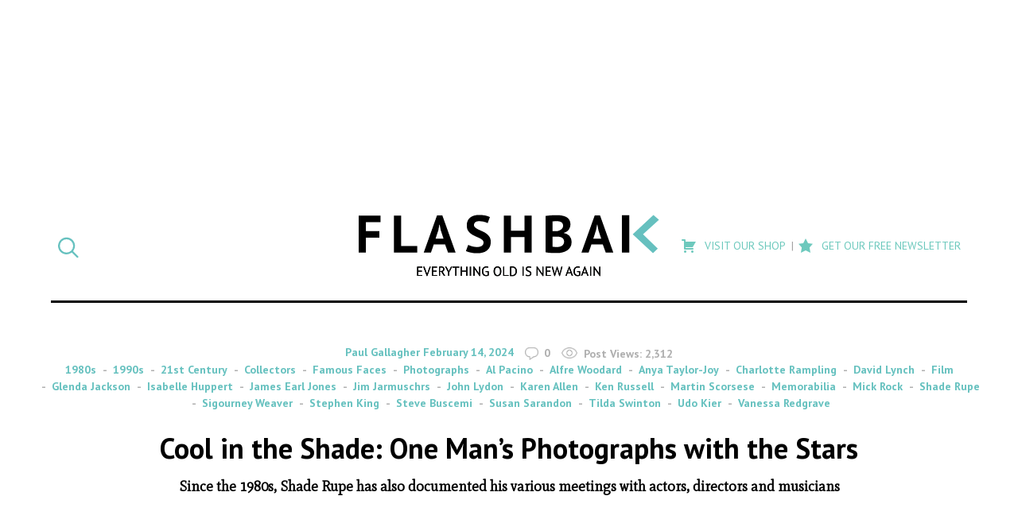

--- FILE ---
content_type: text/html; charset=UTF-8
request_url: https://flashbak.com/cool-in-the-shade-photographs-with-the-stars-466049/?_sf_s=Anna+May+Wong
body_size: 26667
content:
<!DOCTYPE html>
<html lang="en-US" class="no-js">
<head>
	<meta charset="UTF-8">
	<meta name="viewport" content="width=device-width, initial-scale=1">
	<link rel="profile" href="http://gmpg.org/xfn/11">
    <link rel="apple-touch-icon-precomposed" sizes="57x57" href="https://flashbak.com/wp-content/themes/anorak-flashbak/assets/apple-touch-icon-57x57.png" />
    <link rel="apple-touch-icon-precomposed" sizes="114x114" href="https://flashbak.com/wp-content/themes/anorak-flashbak/assets/apple-touch-icon-114x114.png" />
    <link rel="apple-touch-icon-precomposed" sizes="72x72" href="https://flashbak.com/wp-content/themes/anorak-flashbak/assets/apple-touch-icon-72x72.png" />
    <link rel="apple-touch-icon-precomposed" sizes="144x144" href="https://flashbak.com/wp-content/themes/anorak-flashbak/assets/apple-touch-icon-144x144.png" />
    <link rel="apple-touch-icon-precomposed" sizes="60x60" href="https://flashbak.com/wp-content/themes/anorak-flashbak/assets/apple-touch-icon-60x60.png" />
    <link rel="apple-touch-icon-precomposed" sizes="120x120" href="https://flashbak.com/wp-content/themes/anorak-flashbak/assets/apple-touch-icon-120x120.png" />
    <link rel="apple-touch-icon-precomposed" sizes="76x76" href="https://flashbak.com/wp-content/themes/anorak-flashbak/assets/apple-touch-icon-76x76.png" />
    <link rel="apple-touch-icon-precomposed" sizes="152x152" href="https://flashbak.com/wp-content/themes/anorak-flashbak/assets/apple-touch-icon-152x152.png" />
    <link rel="icon" type="image/png" href="https://flashbak.com/wp-content/themes/anorak-flashbak/assets/favicon-196x196.png" sizes="196x196" />
    <link rel="icon" type="image/png" href="https://flashbak.com/wp-content/themes/anorak-flashbak/assets/favicon-96x96.png" sizes="96x96" />
    <link rel="icon" type="image/png" href="https://flashbak.com/wp-content/themes/anorak-flashbak/assets/favicon-32x32.png" sizes="32x32" />
    <link rel="icon" type="image/png" href="https://flashbak.com/wp-content/themes/anorak-flashbak/assets/favicon-16x16.png" sizes="16x16" />
    <link rel="icon" type="image/png" href="https://flashbak.com/wp-content/themes/anorak-flashbak/assets/favicon-128.png" sizes="128x128" />
    <meta name="application-name" content="Cool in the Shade: One Man&#8217;s Photographs with the Stars"/>
    <meta name="msapplication-TileColor" content="#FFFFFF" />
    <meta name="msapplication-TileImage" content="https://flashbak.com/wp-content/themes/anorak-flashbak/assets/mstile-144x144.png" />
    <meta name="msapplication-square70x70logo" content="https://flashbak.com/wp-content/themes/anorak-flashbak/assets/mstile-70x70.png" />
    <meta name="msapplication-square150x150logo" content="https://flashbak.com/wp-content/themes/anorak-flashbak/assets/mstile-150x150.png" />
    <meta name="msapplication-wide310x150logo" content="https://flashbak.com/wp-content/themes/anorak-flashbak/assets/mstile-310x150.png" />
    <meta name="msapplication-square310x310logo" content="https://flashbak.com/wp-content/themes/anorak-flashbak/assets/mstile-310x310.png" />
    <meta name="p:domain_verify" content="9381d1847a6cb7f2058b3b147c0aef2b"/>
    	<script>(function(html){html.className = html.className.replace(/\bno-js\b/,'js')})(document.documentElement);</script>
<meta name='robots' content='index, follow, max-image-preview:large, max-snippet:-1, max-video-preview:-1' />

	<!-- This site is optimized with the Yoast SEO plugin v23.6 - https://yoast.com/wordpress/plugins/seo/ -->
	<title>Cool in the Shade: One Man&#039;s Photographs with the Stars - Flashbak</title>
	<meta name="description" content="Since the 1980s, Rupe has also documented his various meetings with actors, directors and musicians from David Lynch to Glenda Jackson via Charlotte Rampling and Robert Plant" />
	<link rel="canonical" href="https://flashbak.com/cool-in-the-shade-photographs-with-the-stars-466049/" />
	<meta property="og:locale" content="en_US" />
	<meta property="og:type" content="article" />
	<meta property="og:title" content="Cool in the Shade: One Man&#039;s Photographs with the Stars - Flashbak" />
	<meta property="og:description" content="Since the 1980s, Rupe has also documented his various meetings with actors, directors and musicians from David Lynch to Glenda Jackson via Charlotte Rampling and Robert Plant" />
	<meta property="og:url" content="https://flashbak.com/cool-in-the-shade-photographs-with-the-stars-466049/" />
	<meta property="og:site_name" content="Flashbak" />
	<meta property="article:published_time" content="2024-02-14T06:10:04+00:00" />
	<meta property="article:modified_time" content="2024-05-25T22:48:18+00:00" />
	<meta property="og:image" content="https://flashbak.com/wp-content/uploads/2024/02/02_SHADE_JODIE_FOSTER-1.jpg" />
	<meta property="og:image:width" content="1500" />
	<meta property="og:image:height" content="1176" />
	<meta property="og:image:type" content="image/jpeg" />
	<meta name="author" content="Paul Gallagher" />
	<meta name="twitter:label1" content="Written by" />
	<meta name="twitter:data1" content="Paul Gallagher" />
	<meta name="twitter:label2" content="Est. reading time" />
	<meta name="twitter:data2" content="8 minutes" />
	<script type="application/ld+json" class="yoast-schema-graph">{"@context":"https://schema.org","@graph":[{"@type":"WebPage","@id":"https://flashbak.com/cool-in-the-shade-photographs-with-the-stars-466049/","url":"https://flashbak.com/cool-in-the-shade-photographs-with-the-stars-466049/","name":"Cool in the Shade: One Man's Photographs with the Stars - Flashbak","isPartOf":{"@id":"https://flashbak.com/#website"},"primaryImageOfPage":{"@id":"https://flashbak.com/cool-in-the-shade-photographs-with-the-stars-466049/#primaryimage"},"image":{"@id":"https://flashbak.com/cool-in-the-shade-photographs-with-the-stars-466049/#primaryimage"},"thumbnailUrl":"https://flashbak.com/wp-content/uploads/2024/02/02_SHADE_JODIE_FOSTER-1.jpg","datePublished":"2024-02-14T06:10:04+00:00","dateModified":"2024-05-25T22:48:18+00:00","author":{"@id":"https://flashbak.com/#/schema/person/53c1ed3dc2ae7f57dac9185dcf42fa7b"},"description":"Since the 1980s, Rupe has also documented his various meetings with actors, directors and musicians from David Lynch to Glenda Jackson via Charlotte Rampling and Robert Plant","breadcrumb":{"@id":"https://flashbak.com/cool-in-the-shade-photographs-with-the-stars-466049/#breadcrumb"},"inLanguage":"en-US","potentialAction":[{"@type":"ReadAction","target":["https://flashbak.com/cool-in-the-shade-photographs-with-the-stars-466049/"]}]},{"@type":"ImageObject","inLanguage":"en-US","@id":"https://flashbak.com/cool-in-the-shade-photographs-with-the-stars-466049/#primaryimage","url":"https://flashbak.com/wp-content/uploads/2024/02/02_SHADE_JODIE_FOSTER-1.jpg","contentUrl":"https://flashbak.com/wp-content/uploads/2024/02/02_SHADE_JODIE_FOSTER-1.jpg","width":1500,"height":1176,"caption":"Jodie Foster with Shade Rupe."},{"@type":"BreadcrumbList","@id":"https://flashbak.com/cool-in-the-shade-photographs-with-the-stars-466049/#breadcrumb","itemListElement":[{"@type":"ListItem","position":1,"name":"Home","item":"https://flashbak.com/"},{"@type":"ListItem","position":2,"name":"Cool in the Shade: One Man&#8217;s Photographs with the Stars"}]},{"@type":"WebSite","@id":"https://flashbak.com/#website","url":"https://flashbak.com/","name":"Flashbak","description":"Everything Old Is New Again","potentialAction":[{"@type":"SearchAction","target":{"@type":"EntryPoint","urlTemplate":"https://flashbak.com/?s={search_term_string}"},"query-input":{"@type":"PropertyValueSpecification","valueRequired":true,"valueName":"search_term_string"}}],"inLanguage":"en-US"},{"@type":"Person","@id":"https://flashbak.com/#/schema/person/53c1ed3dc2ae7f57dac9185dcf42fa7b","name":"Paul Gallagher","image":{"@type":"ImageObject","inLanguage":"en-US","@id":"https://flashbak.com/#/schema/person/image/","url":"https://secure.gravatar.com/avatar/fb6d2c0ea3057219fbd4521e40e8e0bc?s=96&d=mm&r=g","contentUrl":"https://secure.gravatar.com/avatar/fb6d2c0ea3057219fbd4521e40e8e0bc?s=96&d=mm&r=g","caption":"Paul Gallagher"},"description":"Friendly neighbourhood word-spinner. Writer, blogger, former dog-walker, TV producer and director.","url":"https://flashbak.com/author/paul-gallagher/"}]}</script>
	<!-- / Yoast SEO plugin. -->


<link rel='dns-prefetch' href='//use.fontawesome.com' />
<link rel='dns-prefetch' href='//fonts.googleapis.com' />
<link rel='dns-prefetch' href='//cdn.openshareweb.com' />
<link rel='dns-prefetch' href='//cdn.shareaholic.net' />
<link rel='dns-prefetch' href='//www.shareaholic.net' />
<link rel='dns-prefetch' href='//analytics.shareaholic.com' />
<link rel='dns-prefetch' href='//recs.shareaholic.com' />
<link rel='dns-prefetch' href='//partner.shareaholic.com' />
<link rel="alternate" type="application/rss+xml" title="Flashbak &raquo; Feed" href="https://flashbak.com/feed/" />
<!-- Shareaholic - https://www.shareaholic.com -->
<link rel='preload' href='//cdn.shareaholic.net/assets/pub/shareaholic.js' as='script'/>
<script data-no-minify='1' data-cfasync='false'>
_SHR_SETTINGS = {"endpoints":{"local_recs_url":"https:\/\/flashbak.com\/wp-admin\/admin-ajax.php?action=shareaholic_permalink_related","ajax_url":"https:\/\/flashbak.com\/wp-admin\/admin-ajax.php","share_counts_url":"https:\/\/flashbak.com\/wp-admin\/admin-ajax.php?action=shareaholic_share_counts_api"},"site_id":"48d211007eda637fb88a403ce718908c","url_components":{"year":"2024","monthnum":"02","day":"14","hour":"06","minute":"10","second":"04","post_id":"466049","postname":"cool-in-the-shade-photographs-with-the-stars","category":"photographs"}};
</script>
<script data-no-minify='1' data-cfasync='false' src='//cdn.shareaholic.net/assets/pub/shareaholic.js' data-shr-siteid='48d211007eda637fb88a403ce718908c' async ></script>

<!-- Shareaholic Content Tags -->
<meta name='shareaholic:site_name' content='Flashbak' />
<meta name='shareaholic:language' content='en-US' />
<meta name='shareaholic:url' content='https://flashbak.com/cool-in-the-shade-photographs-with-the-stars-466049/' />
<meta name='shareaholic:keywords' content='tag:al pacino, tag:alfre woodard, tag:anya taylor-joy, tag:charlotte rampling, tag:david lynch, tag:film, tag:glenda jackson, tag:isabelle huppert, tag:james earl jones, tag:jim jarmuschrs, tag:john lydon, tag:karen allen, tag:ken russell, tag:martin scorsese, tag:memorabilia, tag:mick rock, tag:shade rupe, tag:sigourney weaver, tag:stephen king, tag:steve buscemi, tag:susan sarandon, tag:tilda swinton, tag:udo kier, tag:vanessa redgrave, cat:1980s, cat:1990s, cat:21st century, cat:collectors, cat:famous faces, cat:photographs, type:post' />
<meta name='shareaholic:article_published_time' content='2024-02-14T06:10:04+00:00' />
<meta name='shareaholic:article_modified_time' content='2024-05-25T23:48:18+01:00' />
<meta name='shareaholic:shareable_page' content='true' />
<meta name='shareaholic:article_author_name' content='Paul Gallagher' />
<meta name='shareaholic:site_id' content='48d211007eda637fb88a403ce718908c' />
<meta name='shareaholic:wp_version' content='9.7.13' />
<meta name='shareaholic:image' content='https://flashbak.com/wp-content/uploads/2024/02/02_SHADE_JODIE_FOSTER-1-640x502.jpg' />
<!-- Shareaholic Content Tags End -->

<!-- Shareaholic Open Graph Tags -->
<meta property='og:image' content='https://flashbak.com/wp-content/uploads/2024/02/02_SHADE_JODIE_FOSTER-1-1280x1004.jpg' />
<!-- Shareaholic Open Graph Tags End -->
		<!-- This site uses the Google Analytics by ExactMetrics plugin v7.26.0 - Using Analytics tracking - https://www.exactmetrics.com/ -->
		<!-- Note: ExactMetrics is not currently configured on this site. The site owner needs to authenticate with Google Analytics in the ExactMetrics settings panel. -->
					<!-- No tracking code set -->
				<!-- / Google Analytics by ExactMetrics -->
				<!-- This site uses the Google Analytics by MonsterInsights plugin v8.26.0 - Using Analytics tracking - https://www.monsterinsights.com/ -->
		<!-- Note: MonsterInsights is not currently configured on this site. The site owner needs to authenticate with Google Analytics in the MonsterInsights settings panel. -->
					<!-- No tracking code set -->
				<!-- / Google Analytics by MonsterInsights -->
		<script type="text/javascript">
/* <![CDATA[ */
window._wpemojiSettings = {"baseUrl":"https:\/\/s.w.org\/images\/core\/emoji\/15.0.3\/72x72\/","ext":".png","svgUrl":"https:\/\/s.w.org\/images\/core\/emoji\/15.0.3\/svg\/","svgExt":".svg","source":{"concatemoji":"https:\/\/flashbak.com\/wp-includes\/js\/wp-emoji-release.min.js?ver=6.6.2"}};
/*! This file is auto-generated */
!function(i,n){var o,s,e;function c(e){try{var t={supportTests:e,timestamp:(new Date).valueOf()};sessionStorage.setItem(o,JSON.stringify(t))}catch(e){}}function p(e,t,n){e.clearRect(0,0,e.canvas.width,e.canvas.height),e.fillText(t,0,0);var t=new Uint32Array(e.getImageData(0,0,e.canvas.width,e.canvas.height).data),r=(e.clearRect(0,0,e.canvas.width,e.canvas.height),e.fillText(n,0,0),new Uint32Array(e.getImageData(0,0,e.canvas.width,e.canvas.height).data));return t.every(function(e,t){return e===r[t]})}function u(e,t,n){switch(t){case"flag":return n(e,"\ud83c\udff3\ufe0f\u200d\u26a7\ufe0f","\ud83c\udff3\ufe0f\u200b\u26a7\ufe0f")?!1:!n(e,"\ud83c\uddfa\ud83c\uddf3","\ud83c\uddfa\u200b\ud83c\uddf3")&&!n(e,"\ud83c\udff4\udb40\udc67\udb40\udc62\udb40\udc65\udb40\udc6e\udb40\udc67\udb40\udc7f","\ud83c\udff4\u200b\udb40\udc67\u200b\udb40\udc62\u200b\udb40\udc65\u200b\udb40\udc6e\u200b\udb40\udc67\u200b\udb40\udc7f");case"emoji":return!n(e,"\ud83d\udc26\u200d\u2b1b","\ud83d\udc26\u200b\u2b1b")}return!1}function f(e,t,n){var r="undefined"!=typeof WorkerGlobalScope&&self instanceof WorkerGlobalScope?new OffscreenCanvas(300,150):i.createElement("canvas"),a=r.getContext("2d",{willReadFrequently:!0}),o=(a.textBaseline="top",a.font="600 32px Arial",{});return e.forEach(function(e){o[e]=t(a,e,n)}),o}function t(e){var t=i.createElement("script");t.src=e,t.defer=!0,i.head.appendChild(t)}"undefined"!=typeof Promise&&(o="wpEmojiSettingsSupports",s=["flag","emoji"],n.supports={everything:!0,everythingExceptFlag:!0},e=new Promise(function(e){i.addEventListener("DOMContentLoaded",e,{once:!0})}),new Promise(function(t){var n=function(){try{var e=JSON.parse(sessionStorage.getItem(o));if("object"==typeof e&&"number"==typeof e.timestamp&&(new Date).valueOf()<e.timestamp+604800&&"object"==typeof e.supportTests)return e.supportTests}catch(e){}return null}();if(!n){if("undefined"!=typeof Worker&&"undefined"!=typeof OffscreenCanvas&&"undefined"!=typeof URL&&URL.createObjectURL&&"undefined"!=typeof Blob)try{var e="postMessage("+f.toString()+"("+[JSON.stringify(s),u.toString(),p.toString()].join(",")+"));",r=new Blob([e],{type:"text/javascript"}),a=new Worker(URL.createObjectURL(r),{name:"wpTestEmojiSupports"});return void(a.onmessage=function(e){c(n=e.data),a.terminate(),t(n)})}catch(e){}c(n=f(s,u,p))}t(n)}).then(function(e){for(var t in e)n.supports[t]=e[t],n.supports.everything=n.supports.everything&&n.supports[t],"flag"!==t&&(n.supports.everythingExceptFlag=n.supports.everythingExceptFlag&&n.supports[t]);n.supports.everythingExceptFlag=n.supports.everythingExceptFlag&&!n.supports.flag,n.DOMReady=!1,n.readyCallback=function(){n.DOMReady=!0}}).then(function(){return e}).then(function(){var e;n.supports.everything||(n.readyCallback(),(e=n.source||{}).concatemoji?t(e.concatemoji):e.wpemoji&&e.twemoji&&(t(e.twemoji),t(e.wpemoji)))}))}((window,document),window._wpemojiSettings);
/* ]]> */
</script>
<link rel='stylesheet' id='dashicons-css' href='https://flashbak.com/wp-includes/css/dashicons.min.css?ver=6.6.2' type='text/css' media='all' />
<link rel='stylesheet' id='post-views-counter-frontend-css' href='https://flashbak.com/wp-content/plugins/post-views-counter/css/frontend.min.css?ver=1.5.5' type='text/css' media='all' />
<link rel='stylesheet' id='twentysixteen-style-css' href='https://flashbak.com/wp-content/themes/anorak-flashbak/style.css?ver=1716587701' type='text/css' media='all' />
<link rel='stylesheet' id='google-font-mate-css' href='https://fonts.googleapis.com/css?family=Mate%3A400%2C400i%7CPT+Sans%3A400%2C400i%2C700%2C700i&#038;ver=1.0' type='text/css' media='all' />
<style id='wp-emoji-styles-inline-css' type='text/css'>

	img.wp-smiley, img.emoji {
		display: inline !important;
		border: none !important;
		box-shadow: none !important;
		height: 1em !important;
		width: 1em !important;
		margin: 0 0.07em !important;
		vertical-align: -0.1em !important;
		background: none !important;
		padding: 0 !important;
	}
</style>
<link rel='stylesheet' id='wp-block-library-css' href='https://flashbak.com/wp-includes/css/dist/block-library/style.min.css?ver=6.6.2' type='text/css' media='all' />
<style id='classic-theme-styles-inline-css' type='text/css'>
/*! This file is auto-generated */
.wp-block-button__link{color:#fff;background-color:#32373c;border-radius:9999px;box-shadow:none;text-decoration:none;padding:calc(.667em + 2px) calc(1.333em + 2px);font-size:1.125em}.wp-block-file__button{background:#32373c;color:#fff;text-decoration:none}
</style>
<style id='global-styles-inline-css' type='text/css'>
:root{--wp--preset--aspect-ratio--square: 1;--wp--preset--aspect-ratio--4-3: 4/3;--wp--preset--aspect-ratio--3-4: 3/4;--wp--preset--aspect-ratio--3-2: 3/2;--wp--preset--aspect-ratio--2-3: 2/3;--wp--preset--aspect-ratio--16-9: 16/9;--wp--preset--aspect-ratio--9-16: 9/16;--wp--preset--color--black: #000000;--wp--preset--color--cyan-bluish-gray: #abb8c3;--wp--preset--color--white: #ffffff;--wp--preset--color--pale-pink: #f78da7;--wp--preset--color--vivid-red: #cf2e2e;--wp--preset--color--luminous-vivid-orange: #ff6900;--wp--preset--color--luminous-vivid-amber: #fcb900;--wp--preset--color--light-green-cyan: #7bdcb5;--wp--preset--color--vivid-green-cyan: #00d084;--wp--preset--color--pale-cyan-blue: #8ed1fc;--wp--preset--color--vivid-cyan-blue: #0693e3;--wp--preset--color--vivid-purple: #9b51e0;--wp--preset--gradient--vivid-cyan-blue-to-vivid-purple: linear-gradient(135deg,rgba(6,147,227,1) 0%,rgb(155,81,224) 100%);--wp--preset--gradient--light-green-cyan-to-vivid-green-cyan: linear-gradient(135deg,rgb(122,220,180) 0%,rgb(0,208,130) 100%);--wp--preset--gradient--luminous-vivid-amber-to-luminous-vivid-orange: linear-gradient(135deg,rgba(252,185,0,1) 0%,rgba(255,105,0,1) 100%);--wp--preset--gradient--luminous-vivid-orange-to-vivid-red: linear-gradient(135deg,rgba(255,105,0,1) 0%,rgb(207,46,46) 100%);--wp--preset--gradient--very-light-gray-to-cyan-bluish-gray: linear-gradient(135deg,rgb(238,238,238) 0%,rgb(169,184,195) 100%);--wp--preset--gradient--cool-to-warm-spectrum: linear-gradient(135deg,rgb(74,234,220) 0%,rgb(151,120,209) 20%,rgb(207,42,186) 40%,rgb(238,44,130) 60%,rgb(251,105,98) 80%,rgb(254,248,76) 100%);--wp--preset--gradient--blush-light-purple: linear-gradient(135deg,rgb(255,206,236) 0%,rgb(152,150,240) 100%);--wp--preset--gradient--blush-bordeaux: linear-gradient(135deg,rgb(254,205,165) 0%,rgb(254,45,45) 50%,rgb(107,0,62) 100%);--wp--preset--gradient--luminous-dusk: linear-gradient(135deg,rgb(255,203,112) 0%,rgb(199,81,192) 50%,rgb(65,88,208) 100%);--wp--preset--gradient--pale-ocean: linear-gradient(135deg,rgb(255,245,203) 0%,rgb(182,227,212) 50%,rgb(51,167,181) 100%);--wp--preset--gradient--electric-grass: linear-gradient(135deg,rgb(202,248,128) 0%,rgb(113,206,126) 100%);--wp--preset--gradient--midnight: linear-gradient(135deg,rgb(2,3,129) 0%,rgb(40,116,252) 100%);--wp--preset--font-size--small: 13px;--wp--preset--font-size--medium: 20px;--wp--preset--font-size--large: 36px;--wp--preset--font-size--x-large: 42px;--wp--preset--spacing--20: 0.44rem;--wp--preset--spacing--30: 0.67rem;--wp--preset--spacing--40: 1rem;--wp--preset--spacing--50: 1.5rem;--wp--preset--spacing--60: 2.25rem;--wp--preset--spacing--70: 3.38rem;--wp--preset--spacing--80: 5.06rem;--wp--preset--shadow--natural: 6px 6px 9px rgba(0, 0, 0, 0.2);--wp--preset--shadow--deep: 12px 12px 50px rgba(0, 0, 0, 0.4);--wp--preset--shadow--sharp: 6px 6px 0px rgba(0, 0, 0, 0.2);--wp--preset--shadow--outlined: 6px 6px 0px -3px rgba(255, 255, 255, 1), 6px 6px rgba(0, 0, 0, 1);--wp--preset--shadow--crisp: 6px 6px 0px rgba(0, 0, 0, 1);}:where(.is-layout-flex){gap: 0.5em;}:where(.is-layout-grid){gap: 0.5em;}body .is-layout-flex{display: flex;}.is-layout-flex{flex-wrap: wrap;align-items: center;}.is-layout-flex > :is(*, div){margin: 0;}body .is-layout-grid{display: grid;}.is-layout-grid > :is(*, div){margin: 0;}:where(.wp-block-columns.is-layout-flex){gap: 2em;}:where(.wp-block-columns.is-layout-grid){gap: 2em;}:where(.wp-block-post-template.is-layout-flex){gap: 1.25em;}:where(.wp-block-post-template.is-layout-grid){gap: 1.25em;}.has-black-color{color: var(--wp--preset--color--black) !important;}.has-cyan-bluish-gray-color{color: var(--wp--preset--color--cyan-bluish-gray) !important;}.has-white-color{color: var(--wp--preset--color--white) !important;}.has-pale-pink-color{color: var(--wp--preset--color--pale-pink) !important;}.has-vivid-red-color{color: var(--wp--preset--color--vivid-red) !important;}.has-luminous-vivid-orange-color{color: var(--wp--preset--color--luminous-vivid-orange) !important;}.has-luminous-vivid-amber-color{color: var(--wp--preset--color--luminous-vivid-amber) !important;}.has-light-green-cyan-color{color: var(--wp--preset--color--light-green-cyan) !important;}.has-vivid-green-cyan-color{color: var(--wp--preset--color--vivid-green-cyan) !important;}.has-pale-cyan-blue-color{color: var(--wp--preset--color--pale-cyan-blue) !important;}.has-vivid-cyan-blue-color{color: var(--wp--preset--color--vivid-cyan-blue) !important;}.has-vivid-purple-color{color: var(--wp--preset--color--vivid-purple) !important;}.has-black-background-color{background-color: var(--wp--preset--color--black) !important;}.has-cyan-bluish-gray-background-color{background-color: var(--wp--preset--color--cyan-bluish-gray) !important;}.has-white-background-color{background-color: var(--wp--preset--color--white) !important;}.has-pale-pink-background-color{background-color: var(--wp--preset--color--pale-pink) !important;}.has-vivid-red-background-color{background-color: var(--wp--preset--color--vivid-red) !important;}.has-luminous-vivid-orange-background-color{background-color: var(--wp--preset--color--luminous-vivid-orange) !important;}.has-luminous-vivid-amber-background-color{background-color: var(--wp--preset--color--luminous-vivid-amber) !important;}.has-light-green-cyan-background-color{background-color: var(--wp--preset--color--light-green-cyan) !important;}.has-vivid-green-cyan-background-color{background-color: var(--wp--preset--color--vivid-green-cyan) !important;}.has-pale-cyan-blue-background-color{background-color: var(--wp--preset--color--pale-cyan-blue) !important;}.has-vivid-cyan-blue-background-color{background-color: var(--wp--preset--color--vivid-cyan-blue) !important;}.has-vivid-purple-background-color{background-color: var(--wp--preset--color--vivid-purple) !important;}.has-black-border-color{border-color: var(--wp--preset--color--black) !important;}.has-cyan-bluish-gray-border-color{border-color: var(--wp--preset--color--cyan-bluish-gray) !important;}.has-white-border-color{border-color: var(--wp--preset--color--white) !important;}.has-pale-pink-border-color{border-color: var(--wp--preset--color--pale-pink) !important;}.has-vivid-red-border-color{border-color: var(--wp--preset--color--vivid-red) !important;}.has-luminous-vivid-orange-border-color{border-color: var(--wp--preset--color--luminous-vivid-orange) !important;}.has-luminous-vivid-amber-border-color{border-color: var(--wp--preset--color--luminous-vivid-amber) !important;}.has-light-green-cyan-border-color{border-color: var(--wp--preset--color--light-green-cyan) !important;}.has-vivid-green-cyan-border-color{border-color: var(--wp--preset--color--vivid-green-cyan) !important;}.has-pale-cyan-blue-border-color{border-color: var(--wp--preset--color--pale-cyan-blue) !important;}.has-vivid-cyan-blue-border-color{border-color: var(--wp--preset--color--vivid-cyan-blue) !important;}.has-vivid-purple-border-color{border-color: var(--wp--preset--color--vivid-purple) !important;}.has-vivid-cyan-blue-to-vivid-purple-gradient-background{background: var(--wp--preset--gradient--vivid-cyan-blue-to-vivid-purple) !important;}.has-light-green-cyan-to-vivid-green-cyan-gradient-background{background: var(--wp--preset--gradient--light-green-cyan-to-vivid-green-cyan) !important;}.has-luminous-vivid-amber-to-luminous-vivid-orange-gradient-background{background: var(--wp--preset--gradient--luminous-vivid-amber-to-luminous-vivid-orange) !important;}.has-luminous-vivid-orange-to-vivid-red-gradient-background{background: var(--wp--preset--gradient--luminous-vivid-orange-to-vivid-red) !important;}.has-very-light-gray-to-cyan-bluish-gray-gradient-background{background: var(--wp--preset--gradient--very-light-gray-to-cyan-bluish-gray) !important;}.has-cool-to-warm-spectrum-gradient-background{background: var(--wp--preset--gradient--cool-to-warm-spectrum) !important;}.has-blush-light-purple-gradient-background{background: var(--wp--preset--gradient--blush-light-purple) !important;}.has-blush-bordeaux-gradient-background{background: var(--wp--preset--gradient--blush-bordeaux) !important;}.has-luminous-dusk-gradient-background{background: var(--wp--preset--gradient--luminous-dusk) !important;}.has-pale-ocean-gradient-background{background: var(--wp--preset--gradient--pale-ocean) !important;}.has-electric-grass-gradient-background{background: var(--wp--preset--gradient--electric-grass) !important;}.has-midnight-gradient-background{background: var(--wp--preset--gradient--midnight) !important;}.has-small-font-size{font-size: var(--wp--preset--font-size--small) !important;}.has-medium-font-size{font-size: var(--wp--preset--font-size--medium) !important;}.has-large-font-size{font-size: var(--wp--preset--font-size--large) !important;}.has-x-large-font-size{font-size: var(--wp--preset--font-size--x-large) !important;}
:where(.wp-block-post-template.is-layout-flex){gap: 1.25em;}:where(.wp-block-post-template.is-layout-grid){gap: 1.25em;}
:where(.wp-block-columns.is-layout-flex){gap: 2em;}:where(.wp-block-columns.is-layout-grid){gap: 2em;}
:root :where(.wp-block-pullquote){font-size: 1.5em;line-height: 1.6;}
</style>
<link rel='stylesheet' id='menu-image-css' href='https://flashbak.com/wp-content/plugins/menu-image/includes/css/menu-image.css?ver=3.13' type='text/css' media='all' />
<link rel='stylesheet' id='social-widget-css' href='https://flashbak.com/wp-content/plugins/social-media-widget/social_widget.css?ver=6.6.2' type='text/css' media='all' />
<link rel='stylesheet' id='twentysixteen-fonts-css' href='https://flashbak.com/wp-content/themes/twentysixteen/fonts/merriweather-plus-montserrat-plus-inconsolata.css?ver=20230328' type='text/css' media='all' />
<link rel='stylesheet' id='genericons-css' href='https://flashbak.com/wp-content/themes/twentysixteen/genericons/genericons.css?ver=20201208' type='text/css' media='all' />
<link rel='stylesheet' id='twentysixteen-block-style-css' href='https://flashbak.com/wp-content/themes/twentysixteen/css/blocks.css?ver=20240117' type='text/css' media='all' />
<!--[if lt IE 10]>
<link rel='stylesheet' id='twentysixteen-ie-css' href='https://flashbak.com/wp-content/themes/twentysixteen/css/ie.css?ver=20170530' type='text/css' media='all' />
<![endif]-->
<!--[if lt IE 9]>
<link rel='stylesheet' id='twentysixteen-ie8-css' href='https://flashbak.com/wp-content/themes/twentysixteen/css/ie8.css?ver=20170530' type='text/css' media='all' />
<![endif]-->
<!--[if lt IE 8]>
<link rel='stylesheet' id='twentysixteen-ie7-css' href='https://flashbak.com/wp-content/themes/twentysixteen/css/ie7.css?ver=20170530' type='text/css' media='all' />
<![endif]-->
<link rel='stylesheet' id='meks-social-widget-css' href='https://flashbak.com/wp-content/plugins/meks-smart-social-widget/css/style.css?ver=1.6.5' type='text/css' media='all' />
<link rel='stylesheet' id='slb_core-css' href='https://flashbak.com/wp-content/plugins/simple-lightbox/client/css/app.css?ver=2.9.3' type='text/css' media='all' />
<link rel='stylesheet' id='boxzilla-css' href='https://flashbak.com/wp-content/plugins/boxzilla/assets/css/styles.css?ver=3.4.1' type='text/css' media='all' />
<script type="text/javascript" id="post-views-counter-frontend-js-before">
/* <![CDATA[ */
var pvcArgsFrontend = {"mode":"rest_api","postID":466049,"requestURL":"https:\/\/flashbak.com\/wp-json\/post-views-counter\/view-post\/466049","nonce":"48c9c2ddaa","dataStorage":"cookies","multisite":false,"path":"\/","domain":""};
/* ]]> */
</script>
<script type="text/javascript" src="https://flashbak.com/wp-content/plugins/post-views-counter/js/frontend.min.js?ver=1.5.5" id="post-views-counter-frontend-js"></script>
<script type="text/javascript" src="https://use.fontawesome.com/cae6add4f1.js?ver=4.7.0" id="font-awesome-js"></script>
<script type="text/javascript" src="https://flashbak.com/wp-includes/js/jquery/jquery.min.js?ver=3.7.1" id="jquery-core-js"></script>
<script type="text/javascript" src="https://flashbak.com/wp-includes/js/jquery/jquery-migrate.min.js?ver=3.4.1" id="jquery-migrate-js"></script>
<script type="text/javascript" src="https://flashbak.com/wp-content/themes/anorak-flashbak/js/functions.js?ver=1716587701" id="child-functions-js"></script>
<!--[if lt IE 9]>
<script type="text/javascript" src="https://flashbak.com/wp-content/themes/twentysixteen/js/html5.js?ver=3.7.3" id="twentysixteen-html5-js"></script>
<![endif]-->
<script type="text/javascript" id="twentysixteen-script-js-extra">
/* <![CDATA[ */
var screenReaderText = {"expand":"expand child menu","collapse":"collapse child menu"};
/* ]]> */
</script>
<script type="text/javascript" src="https://flashbak.com/wp-content/themes/twentysixteen/js/functions.js?ver=20230629" id="twentysixteen-script-js" defer="defer" data-wp-strategy="defer"></script>
<link rel="https://api.w.org/" href="https://flashbak.com/wp-json/" /><link rel="alternate" title="JSON" type="application/json" href="https://flashbak.com/wp-json/wp/v2/posts/466049" /><link rel="EditURI" type="application/rsd+xml" title="RSD" href="https://flashbak.com/xmlrpc.php?rsd" />
<meta name="generator" content="WordPress 6.6.2" />
<link rel='shortlink' href='https://flashbak.com/?p=466049' />
<link rel="alternate" title="oEmbed (JSON)" type="application/json+oembed" href="https://flashbak.com/wp-json/oembed/1.0/embed?url=https%3A%2F%2Fflashbak.com%2Fcool-in-the-shade-photographs-with-the-stars-466049%2F" />
<link rel="alternate" title="oEmbed (XML)" type="text/xml+oembed" href="https://flashbak.com/wp-json/oembed/1.0/embed?url=https%3A%2F%2Fflashbak.com%2Fcool-in-the-shade-photographs-with-the-stars-466049%2F&#038;format=xml" />
		<meta property="fb:pages" content="215980261944403" />
					<meta property="ia:markup_url" content="https://flashbak.com/cool-in-the-shade-photographs-with-the-stars-466049/?ia_markup=1" />
			<script>(()=>{var o=[],i={};["on","off","toggle","show"].forEach((l=>{i[l]=function(){o.push([l,arguments])}})),window.Boxzilla=i,window.boxzilla_queue=o})();</script>		<style type="text/css" id="wp-custom-css">
			.button {
	background-color: #66c1bf;
  padding: 8px 12px;
  color: #FFF;
	text-transform: uppercase;
	display: block;
  font-weight: 600;
	text-align: center;
}

.button:hover, .button:active, .button:focus {
	color: #FFF;
	background-color: #438280;
}		</style>
			<link rel="preload" as="script" href="https://securepubads.g.doubleclick.net/tag/js/gpt.js">
	<link rel="preload" as="script" href="https://d3lcz8vpax4lo2.cloudfront.net/ads-code/9c7cb593-870d-4d1c-9eb3-ddc5341afe5d.js">
	<script data-cfasync="false" type="text/javascript">(function (a, c, s, u){'Insticator'in a || (a.Insticator={ad:{loadAd: function (b){Insticator.ad.q.push(b)}, q: []}, helper:{}, embed:{}, version: "4.0", q: [], load: function (t, o){Insticator.q.push({t: t, o: o})}}); var b=c.createElement(s); b.src=u; b.async=!0; var d=c.getElementsByTagName(s)[0]; d.parentNode.insertBefore(b, d)})(window, document, 'script', 'https://d3lcz8vpax4lo2.cloudfront.net/ads-code/9c7cb593-870d-4d1c-9eb3-ddc5341afe5d.js')</script><script async type="text/javascript" src="https://product.instiengage.com/product-loader-code/9c7cb593-870d-4d1c-9eb3-ddc5341afe5d.js"></script>
    <script id="mcjs">!function(c,h,i,m,p){m=c.createElement(h),p=c.getElementsByTagName(h)[0],m.async=1,m.src=i,p.parentNode.insertBefore(m,p)}(document,"script","https://chimpstatic.com/mcjs-connected/js/users/e8591ac83b2d6a75433d287bd/d4cdff0d3e8f71a61d6c8936e.js");</script>
</head>

<body class="post-template-default single single-post postid-466049 single-format-standard group-blog no-sidebar">
<div id="page" class="site">
	<div class="site-inner">
		<header id="masthead" class="site-header" role="banner">
            <div class="filter-posts">
    <button id="toggle-close" class="toggle"><i class="fa fa-times" aria-hidden="true"></i></button>
    <div class="searchandfilter">
        <ul>
            <li class="sf-field-category" data-sf-field-name="_sft_category" data-sf-field-type="category" data-sf-field-input-type="select">
                <h4>Category</h4>
                <label>
                    <span class="screen-reader-text">Select a post category</span>
                    <select name="category" title="Select a post category">
                        <option>All</option>
                                                    <option value="https://flashbak.com/category/1000s/">1000s</option>
                                                    <option value="https://flashbak.com/category/11th-century/">11th Century</option>
                                                    <option value="https://flashbak.com/category/1200s/">1200s</option>
                                                    <option value="https://flashbak.com/category/1300s/">1300s</option>
                                                    <option value="https://flashbak.com/category/1400s/">1400s</option>
                                                    <option value="https://flashbak.com/category/1500s/">1500s</option>
                                                    <option value="https://flashbak.com/category/1600s/">1600s</option>
                                                    <option value="https://flashbak.com/category/1700s/">1700s</option>
                                                    <option value="https://flashbak.com/category/1800s/">1800s</option>
                                                    <option value="https://flashbak.com/category/1900s/">1900s</option>
                                                    <option value="https://flashbak.com/category/1910s/">1910s</option>
                                                    <option value="https://flashbak.com/category/1920s/">1920s</option>
                                                    <option value="https://flashbak.com/category/1930s/">1930s</option>
                                                    <option value="https://flashbak.com/category/1940s/">1940s</option>
                                                    <option value="https://flashbak.com/category/1950s/">1950s</option>
                                                    <option value="https://flashbak.com/category/1960s/">1960s</option>
                                                    <option value="https://flashbak.com/category/1970s/">1970s</option>
                                                    <option value="https://flashbak.com/category/1980s/">1980s</option>
                                                    <option value="https://flashbak.com/category/1990s/">1990s</option>
                                                    <option value="https://flashbak.com/category/2000s/">2000s</option>
                                                    <option value="https://flashbak.com/category/2010s/">2010s</option>
                                                    <option value="https://flashbak.com/category/2020s/">2020s</option>
                                                    <option value="https://flashbak.com/category/21st-century/">21st Century</option>
                                                    <option value="https://flashbak.com/category/ads-advertising/">Advertising</option>
                                                    <option value="https://flashbak.com/category/alcohol/">Alcohol</option>
                                                    <option value="https://flashbak.com/category/architecture/">architecture</option>
                                                    <option value="https://flashbak.com/category/art-2/">Art</option>
                                                    <option value="https://flashbak.com/category/bad-taste/">Bad Taste</option>
                                                    <option value="https://flashbak.com/category/books-2/">Books</option>
                                                    <option value="https://flashbak.com/category/business-2/">Business And Work</option>
                                                    <option value="https://flashbak.com/category/cars/">Cars</option>
                                                    <option value="https://flashbak.com/category/catalogue/">Catalogue</option>
                                                    <option value="https://flashbak.com/category/holidays-2/christmas-holidays-2/">Christmas</option>
                                                    <option value="https://flashbak.com/category/cold-war-2/">Cold War</option>
                                                    <option value="https://flashbak.com/category/collectors/">Collectors</option>
                                                    <option value="https://flashbak.com/category/comic-books-2/">Comic Books</option>
                                                    <option value="https://flashbak.com/category/crime-2/">Crime</option>
                                                    <option value="https://flashbak.com/category/decor/">Decor</option>
                                                    <option value="https://flashbak.com/category/drugs-2/">Drugs</option>
                                                    <option value="https://flashbak.com/category/editors-picks/">Editors Picks</option>
                                                    <option value="https://flashbak.com/category/fads/">Fads</option>
                                                    <option value="https://flashbak.com/category/family/">Family</option>
                                                    <option value="https://flashbak.com/category/celebrities/">Famous Faces</option>
                                                    <option value="https://flashbak.com/category/fashion/">Fashion</option>
                                                    <option value="https://flashbak.com/category/fitness/">Fitness</option>
                                                    <option value="https://flashbak.com/category/fleshbak/">Fleshbak</option>
                                                    <option value="https://flashbak.com/category/food/">Food</option>
                                                    <option value="https://flashbak.com/category/found-photos/">Found Photos</option>
                                                    <option value="https://flashbak.com/category/holidays-2/halloween-holidays-2/">Halloween</option>
                                                    <option value="https://flashbak.com/category/holidays-2/">Holidays</option>
                                                    <option value="https://flashbak.com/category/horror/">Horror</option>
                                                    <option value="https://flashbak.com/category/letters-2/">Letters</option>
                                                    <option value="https://flashbak.com/category/london/">London</option>
                                                    <option value="https://flashbak.com/category/long-reads/">Long Reads</option>
                                                    <option value="https://flashbak.com/category/magazines/">Magazines</option>
                                                    <option value="https://flashbak.com/category/medicine-2/">Medicine</option>
                                                    <option value="https://flashbak.com/category/money/">Money</option>
                                                    <option value="https://flashbak.com/category/motorcycles/">Motorcycles</option>
                                                    <option value="https://flashbak.com/category/movies/">Movies</option>
                                                    <option value="https://flashbak.com/category/music/">Music</option>
                                                    <option value="https://flashbak.com/category/nature/">Nature</option>
                                                    <option value="https://flashbak.com/category/news/">News</option>
                                                    <option value="https://flashbak.com/category/occult-2/">Occult</option>
                                                    <option value="https://flashbak.com/category/on-this-day/">On This Day</option>
                                                    <option value="https://flashbak.com/category/photographs/">photographs</option>
                                                    <option value="https://flashbak.com/category/photojournalism/">Photojournalism</option>
                                                    <option value="https://flashbak.com/category/politicians/">Politics</option>
                                                    <option value="https://flashbak.com/category/posters/">Posters</option>
                                                    <option value="https://flashbak.com/category/readers-photos/">Readers Photos</option>
                                                    <option value="https://flashbak.com/category/religion-2/">Religion</option>
                                                    <option value="https://flashbak.com/category/royals/">Royal Family</option>
                                                    <option value="https://flashbak.com/category/school-2/">School</option>
                                                    <option value="https://flashbak.com/category/sci-fi-science-fiction/">Science Fiction</option>
                                                    <option value="https://flashbak.com/category/sex/">Sex</option>
                                                    <option value="https://flashbak.com/category/the-consumer/">Shopping</option>
                                                    <option value="https://flashbak.com/category/shot/">Shot</option>
                                                    <option value="https://flashbak.com/category/sponsored/">Sponsored</option>
                                                    <option value="https://flashbak.com/category/sport/">Sport</option>
                                                    <option value="https://flashbak.com/category/technology/">Technology</option>
                                                    <option value="https://flashbak.com/category/the-home/">The Home</option>
                                                    <option value="https://flashbak.com/category/office/">The Office</option>
                                                    <option value="https://flashbak.com/category/stage/">The Stage</option>
                                                    <option value="https://flashbak.com/category/theatre/">theatre</option>
                                                    <option value="https://flashbak.com/category/toys/">Toys</option>
                                                    <option value="https://flashbak.com/category/travel-2/">Travel And Places</option>
                                                    <option value="https://flashbak.com/category/tv/">TV &amp; Radio</option>
                                                    <option value="https://flashbak.com/category/vinyl-2/">Vinyl</option>
                                                    <option value="https://flashbak.com/category/war-2/">War</option>
                                            </select>
                </label>
            </li>
            <li class="sf-field-search" data-sf-field-name="search" data-sf-field-type="search" data-sf-field-input-type="">
                <h4>Search</h4>
                <form role="search" method="get" id="searchform" class="searchform" action="https://flashbak.com/">
                    <label>
                        <span class="screen-reader-text">Type to search posts on Flashback</span>
                        <input placeholder="Type to search flashbaks …" name="s" id="s" type="text" value="" title="Type to search posts on Flashback">
                    </label>
                </form>
            </li>
        </ul>
    </div>
</div>
<!-- .filter-posts -->

			<div class="container inner-pad border-bottom"><!-- wtf -->
				<div class="">
					<div id="div-insticator-ad-14" style="min-height:250px; margin:10px;"><script data-cfasync='false'>Insticator.ad.loadAd("div-insticator-ad-14");</script></div>
				</div>

                <div class="masthead">
                    <div class="masthead__search">
                        <button id="toggle-search" class="toggle"><i class="fa fa-search" aria-hidden="true"></i></button>
                    </div>
                    <div class="masthead__logo">
                        <div class="">
                            <a href="https://flashbak.com/" target="_self" title="Flashbak, Everything Old Is New Again" rel="home">
                                <img src="https://flashbak.com/wp-content/themes/anorak-flashbak/assets/logo.svg" alt="Flashbak">
                            </a>
                        </div>
                    </div>
                    <div class="masthead__nav">
                                                    <nav role="navigation" class="header-menu" aria-label="Header Menu">
                                <div class="menu-header-container"><ul id="menu-header" class="fbk-menu"><li id="menu-item-474313" class="menu-item menu-item-type-custom menu-item-object-custom menu-item-474313"><a href="https://flashbackshop.com/"><span class="dashicons dashicons-cart after-menu-image-icons"></span><span class="menu-image-title-after menu-image-title">VISIT OUR SHOP</span></a></li>
<li id="menu-item-474961" class="menu-item menu-item-type-custom menu-item-object-custom menu-item-474961"><a href="https://mailchi.mp/flashbak/aceu73o1u7"><span class="dashicons dashicons-star-filled after-menu-image-icons"></span><span class="menu-image-title-after menu-image-title">GET OUR FREE NEWSLETTER</span></a></li>
</ul></div>                            </nav><!-- .header-menu -->
                                                <button id="toggle-mobile-menu"><i class="fa fa-bars" aria-hidden="true"></i></button>
                    </div>
                </div>

                <div class="mobile-menu">
					                        <nav role="navigation" class="header-menu" aria-label="Header Menu">
							<div class="menu-hamburger-container"><ul id="menu-hamburger" class="menu"><li id="menu-item-474969" class="menu-item menu-item-type-custom menu-item-object-custom menu-item-474969"><a href="http://www.flashbackshop.com"><span class="dashicons dashicons-cart after-menu-image-icons"></span><span class="menu-image-title-after menu-image-title">Shop</span></a></li>
<li id="menu-item-474958" class="menu-item menu-item-type-custom menu-item-object-custom menu-item-474958"><a href="https://mailchi.mp/flashbak/newsletter"><span class="dashicons dashicons-thumbs-up after-menu-image-icons"></span><span class="menu-image-title-after menu-image-title">Join</span></a></li>
<li id="menu-item-451978" class="menu-item menu-item-type-post_type menu-item-object-page menu-item-451978"><a href="https://flashbak.com/donate/"><span class="dashicons dashicons-heart after-menu-image-icons"></span><span class="menu-image-title-after menu-image-title">Donate &#038; Subscribe</span></a></li>
<li id="menu-item-451977" class="menu-item menu-item-type-post_type menu-item-object-page menu-item-451977"><a href="https://flashbak.com/archives/"><span class="dashicons dashicons-list-view after-menu-image-icons"></span><span class="menu-image-title-after menu-image-title">Archives</span></a></li>
<li id="menu-item-474966" class="menu-item menu-item-type-post_type menu-item-object-page menu-item-474966"><a href="https://flashbak.com/we-buy-kodachromes-old-photographs/"><span class="dashicons dashicons-money-alt after-menu-image-icons"></span><span class="menu-image-title-after menu-image-title">We Buy Photographs</span></a></li>
<li id="menu-item-474965" class="menu-item menu-item-type-post_type menu-item-object-page menu-item-474965"><a href="https://flashbak.com/about-2/"><span class="dashicons dashicons-info after-menu-image-icons"></span><span class="menu-image-title-after menu-image-title">About</span></a></li>
</ul></div><div class="menu-social-container"><ul id="menu-social" class="social-menu"><li style="padding-right: 0;"><button class="toggle"><i class="fa fa-search" aria-hidden="true"></i></button></li><li id="menu-item-382022" class="social-facebook menu-item menu-item-type-custom menu-item-object-custom menu-item-382022"><a title="Click here to like Flashbak on Facebook" target="_blank" rel="noopener" href="https://www.facebook.com/flashbak/">Flashbak on Facebook</a></li>
<li id="menu-item-382023" class="social-twitter menu-item menu-item-type-custom menu-item-object-custom menu-item-382023"><a title="Click here to follow Flashbak on Twitter" target="_blank" rel="noopener" href="https://twitter.com/aflashbak">Flashbak on Twitter</a></li>
<li id="menu-item-382024" class="social-pinterest menu-item menu-item-type-custom menu-item-object-custom menu-item-382024"><a title="Click here to collect Flashbaks on Pinterest" target="_blank" rel="noopener" href="https://uk.pinterest.com/aflashbak/">Flashbak on Pinterest</a></li>
<li id="menu-item-382026" class="social-instagram menu-item menu-item-type-custom menu-item-object-custom menu-item-382026"><a title="Click here to view Flashbaks on Instagram" target="_blank" rel="noopener" href="https://www.instagram.com/aflashbak/">Flashbak on Instagram</a></li>
<li id="menu-item-382027" class="social-rss menu-item menu-item-type-custom menu-item-object-custom menu-item-382027"><a title="Click here to subscribe to the Flashbak RSS Feed" target="_blank" rel="noopener" href="/feed/">Flashbak RSS Feed</a></li>
</ul></div>                        </nav>
					                </div>

			</div><!-- .container -->

                            <div class="container">
                    <div class="shop-ad">
                        <p>This Way For Great Art <br> </p>
                        <p>
                            <a href="https://flashbakshop.com" class="shop-ad__button">
                                Visit the shop
                                <svg xmlns="http://www.w3.org/2000/svg" viewBox="0 0 9 13"><path d="M.48 1.86 2 .39l6.43 5.85-6.56 6L.1 10.76l5.06-4.53z" fill="#66c0bf"/></svg>
                            </a>
                        </p>
                    </div>
                </div>
            
		</header><!-- .site-header -->

		<div id="content" class="site-content">

<div id="primary" class="content-area">
	<main id="main" class="site-main" role="main">
		
			
<article id="post-466049" class="post-466049 post type-post status-publish format-standard has-post-thumbnail hentry category-1980s category-1990s category-21st-century category-collectors category-celebrities category-photographs tag-al-pacino tag-alfre-woodard tag-anya-taylor-joy tag-charlotte-rampling tag-david-lynch tag-film tag-glenda-jackson tag-isabelle-huppert tag-james-earl-jones tag-jim-jarmuschrs tag-john-lydon tag-karen-allen tag-ken-russell tag-martin-scorsese tag-memorabilia tag-mick-rock tag-shade-rupe tag-sigourney-weaver tag-stephen-king tag-steve-buscemi tag-susan-sarandon tag-tilda-swinton tag-udo-kier tag-vanessa-redgrave">
	<header class="entry-header inner-pad">
		<div class="entry-meta">
			<span class="byline"><span class="screen-reader-text">By </span> <span class="post-author"><a href="https://flashbak.com/author/paul-gallagher/" title="Posts by Paul Gallagher" rel="author">Paul Gallagher</a></span></span> <span class="posted-on"><span class="screen-reader-text">on </span><a href="https://flashbak.com/cool-in-the-shade-photographs-with-the-stars-466049/" rel="bookmark"><time class="entry-date published" datetime="2024-02-14T06:10:04+00:00">February 14, 2024</time></a></span><div class="post-data"><a href="https://flashbak.com/cool-in-the-shade-photographs-with-the-stars-466049/#disqus_thread" class="comments-count">0</a><div class="post-views content-post post-466049 entry-meta load-static">
				<span class="post-views-label">Post Views:</span> <span class="post-views-count">2,312</span>
			</div></div><!-- .post-data --><div class="post-cattag"><a href="https://flashbak.com/category/1980s/" rel="category tag">1980s</a> <a href="https://flashbak.com/category/1990s/" rel="category tag">1990s</a> <a href="https://flashbak.com/category/21st-century/" rel="category tag">21st Century</a> <a href="https://flashbak.com/category/collectors/" rel="category tag">Collectors</a> <a href="https://flashbak.com/category/celebrities/" rel="category tag">Famous Faces</a> <a href="https://flashbak.com/category/photographs/" rel="category tag">photographs</a> <a href="https://flashbak.com/tag/al-pacino/" rel="tag">Al Pacino</a> <a href="https://flashbak.com/tag/alfre-woodard/" rel="tag">Alfre Woodard</a> <a href="https://flashbak.com/tag/anya-taylor-joy/" rel="tag">Anya Taylor-Joy</a> <a href="https://flashbak.com/tag/charlotte-rampling/" rel="tag">Charlotte Rampling</a> <a href="https://flashbak.com/tag/david-lynch/" rel="tag">david lynch</a> <a href="https://flashbak.com/tag/film/" rel="tag">film</a> <a href="https://flashbak.com/tag/glenda-jackson/" rel="tag">Glenda Jackson</a> <a href="https://flashbak.com/tag/isabelle-huppert/" rel="tag">Isabelle Huppert</a> <a href="https://flashbak.com/tag/james-earl-jones/" rel="tag">James Earl Jones</a> <a href="https://flashbak.com/tag/jim-jarmuschrs/" rel="tag">Jim Jarmuschrs</a> <a href="https://flashbak.com/tag/john-lydon/" rel="tag">John Lydon</a> <a href="https://flashbak.com/tag/karen-allen/" rel="tag">Karen Allen</a> <a href="https://flashbak.com/tag/ken-russell/" rel="tag">Ken Russell</a> <a href="https://flashbak.com/tag/martin-scorsese/" rel="tag">Martin Scorsese</a> <a href="https://flashbak.com/tag/memorabilia/" rel="tag">memorabilia</a> <a href="https://flashbak.com/tag/mick-rock/" rel="tag">Mick Rock</a> <a href="https://flashbak.com/tag/shade-rupe/" rel="tag">Shade Rupe</a> <a href="https://flashbak.com/tag/sigourney-weaver/" rel="tag">Sigourney Weaver</a> <a href="https://flashbak.com/tag/stephen-king/" rel="tag">Stephen King</a> <a href="https://flashbak.com/tag/steve-buscemi/" rel="tag">Steve Buscemi</a> <a href="https://flashbak.com/tag/susan-sarandon/" rel="tag">Susan Sarandon</a> <a href="https://flashbak.com/tag/tilda-swinton/" rel="tag">Tilda Swinton</a> <a href="https://flashbak.com/tag/udo-kier/" rel="tag">Udo Kier</a> <a href="https://flashbak.com/tag/vanessa-redgrave/" rel="tag">Vanessa Redgrave</a></div><!-- .post-cattag -->		</div><!-- .entry-meta -->

		<h1 class="entry-title">Cool in the Shade: One Man&#8217;s Photographs with the Stars</h1>
					<p class="sub-title">Since the 1980s, Shade Rupe has also documented his various meetings with actors, directors and musicians</p>
			</header><!-- .entry-header -->

	
	        <div class="inner-pad">
            <div style="padding-bottom: 10px;">
                <div style='display:none;' class='shareaholic-canvas' data-app='share_buttons' data-title='Cool in the Shade: One Man&#039;s Photographs with the Stars' data-link='https://flashbak.com/cool-in-the-shade-photographs-with-the-stars-466049/' data-app-id-name='post_above_content'></div>            </div>
        </div>
        <div class="inner-pad inner-pad-flex" style="padding-top: 0;">
                            <div class="entry-content  alignleft">
                            <div style='display:none;' class='shareaholic-canvas' data-app='share_buttons' data-title='Cool in the Shade: One Man&#039;s Photographs with the Stars' data-link='https://flashbak.com/cool-in-the-shade-photographs-with-the-stars-466049/' data-app-id-name='post_above_content'></div><div id="attachment_466051" class="wp-caption alignnone" style="width: auto"><img fetchpriority="high" decoding="async" class="size-medium wp-image-466051" src="https://flashbak.com/wp-content/uploads/2024/02/02_SHADE_JODIE_FOSTER-1-1200x941.jpg" alt="Shade Rupe, Jodie Foster, film, famous faces, photographs" width="1200" height="941" srcset="https://flashbak.com/wp-content/uploads/2024/02/02_SHADE_JODIE_FOSTER-1-1200x941.jpg 1200w, https://flashbak.com/wp-content/uploads/2024/02/02_SHADE_JODIE_FOSTER-1-1280x1004.jpg 1280w, https://flashbak.com/wp-content/uploads/2024/02/02_SHADE_JODIE_FOSTER-1-768x602.jpg 768w, https://flashbak.com/wp-content/uploads/2024/02/02_SHADE_JODIE_FOSTER-1-100x78.jpg 100w, https://flashbak.com/wp-content/uploads/2024/02/02_SHADE_JODIE_FOSTER-1-640x502.jpg 640w, https://flashbak.com/wp-content/uploads/2024/02/02_SHADE_JODIE_FOSTER-1-24x19.jpg 24w, https://flashbak.com/wp-content/uploads/2024/02/02_SHADE_JODIE_FOSTER-1-36x28.jpg 36w, https://flashbak.com/wp-content/uploads/2024/02/02_SHADE_JODIE_FOSTER-1-48x38.jpg 48w, https://flashbak.com/wp-content/uploads/2024/02/02_SHADE_JODIE_FOSTER-1.jpg 1500w" sizes="(max-width: 709px) 85vw, (max-width: 909px) 67vw, (max-width: 1362px) 62vw, 840px" /><div class='code-block code-block-9' style='margin: 8px auto; text-align: center; display: block; clear: both;'>
<a href="https://flashbackshop.com/collections/all-t-shirts"><img src="https://flashbak.com/wp-content/uploads/2025/09/t-shirt-ads-sep25.png"></a>

</div>
<p class="wp-caption-text"><em>Jodie Foster with Shade Rupe.</em></p></div>
<p>Shade Rupe is a writer, filmmaker and actor. He has written for various film and culture magazines. A collection of his interviews, with the likes of Udo Kier, Divine, Alejandro Jodorowsky and Tura Satana, was published in the volume <em><a href="https://www.amazon.co.uk/Dark-Stars-Rising-Conversations-Outer/dp/1900486695/">Dark Stars Rising: Conversations from the Outer Realm</a></em>. He has also edited two volumes of dark fictions and art <em><a href="https://www.abebooks.co.uk/9781890528003/Funeral-Party-Celebratory-Excursion-Beautiful-1890528005/plp">Funeral Party I &amp; II</a></em> subtitled &#8220;A Celebratory Excursion into Beautiful Extremes of Life, Lust &amp; Death.&#8221;</p>
<p>As a background actor Rupe has made appearances in films like <em>The Irishman</em>, <em>John Wick</em>, and <em>The Commuter</em>. Rupe also hosted and produced film festivals, screenings and movie events including <a href="https://flashbak.com/tag/ken-russell/">Ken Russell</a>&#8216;s tour of America in 2010.</p>
<p>Since the 1980s, Rupe has also documented his various meetings with actors, directors and musicians from <a href="https://flashbak.com/tag/david-lynch/">David Lynch</a> to Glenda Jackson via <a href="https://flashbak.com/tag/charlotte-rampling/">Charlotte Rampling</a> and Robert Plant. This is the kind of personal memorabilia which could make for a coffee table book accompanied by Rupe&#8217;s tales of his adventures in filmland</p>
<p>While we wait for that far-off possibility, here is a selection of <a href="https://headpress.com/product/dark-stars-rising/">Shade Rupe</a> with the great and the good.</p>
<p>&nbsp;</p>
<div id="attachment_466052" class="wp-caption alignnone" style="width: auto"><img decoding="async" class="size-medium wp-image-466052" src="https://flashbak.com/wp-content/uploads/2024/02/019_SHADE_DAVID_LYNCH-1200x998.jpg" alt="Shade Rupe, David Lynch, famous faces, film, photographs" width="1200" height="998" srcset="https://flashbak.com/wp-content/uploads/2024/02/019_SHADE_DAVID_LYNCH-1200x998.jpg 1200w, https://flashbak.com/wp-content/uploads/2024/02/019_SHADE_DAVID_LYNCH-1280x1065.jpg 1280w, https://flashbak.com/wp-content/uploads/2024/02/019_SHADE_DAVID_LYNCH-768x639.jpg 768w, https://flashbak.com/wp-content/uploads/2024/02/019_SHADE_DAVID_LYNCH-100x83.jpg 100w, https://flashbak.com/wp-content/uploads/2024/02/019_SHADE_DAVID_LYNCH-640x532.jpg 640w, https://flashbak.com/wp-content/uploads/2024/02/019_SHADE_DAVID_LYNCH-24x20.jpg 24w, https://flashbak.com/wp-content/uploads/2024/02/019_SHADE_DAVID_LYNCH-36x30.jpg 36w, https://flashbak.com/wp-content/uploads/2024/02/019_SHADE_DAVID_LYNCH-48x40.jpg 48w, https://flashbak.com/wp-content/uploads/2024/02/019_SHADE_DAVID_LYNCH.jpg 1500w" sizes="(max-width: 709px) 85vw, (max-width: 909px) 67vw, (max-width: 1362px) 62vw, 840px" /><div class='code-block code-block-1' style='margin: 8px auto; text-align: center; display: block; clear: both;'>
<div id="div-insticator-ad-12" style="min-height:90px"><script data-cfasync='false'>Insticator.ad.loadAd("div-insticator-ad-12");</script></div>
</div>
<p class="wp-caption-text"><em>David Lynch.</em></p></div>
<p>&nbsp;</p>
<div id="attachment_466053" class="wp-caption alignnone" style="width: auto"><img decoding="async" class="wp-image-466053 size-medium" src="https://flashbak.com/wp-content/uploads/2024/02/016_SHADE_ANNA_TAYLOR_JOY-1200x1001.jpg" alt="Shade Rupe, Anna Taylor-Joy, film, famous faces, photographs" width="1200" height="1001" srcset="https://flashbak.com/wp-content/uploads/2024/02/016_SHADE_ANNA_TAYLOR_JOY-1200x1001.jpg 1200w, https://flashbak.com/wp-content/uploads/2024/02/016_SHADE_ANNA_TAYLOR_JOY-1280x1068.jpg 1280w, https://flashbak.com/wp-content/uploads/2024/02/016_SHADE_ANNA_TAYLOR_JOY-768x641.jpg 768w, https://flashbak.com/wp-content/uploads/2024/02/016_SHADE_ANNA_TAYLOR_JOY-100x83.jpg 100w, https://flashbak.com/wp-content/uploads/2024/02/016_SHADE_ANNA_TAYLOR_JOY-640x534.jpg 640w, https://flashbak.com/wp-content/uploads/2024/02/016_SHADE_ANNA_TAYLOR_JOY-24x20.jpg 24w, https://flashbak.com/wp-content/uploads/2024/02/016_SHADE_ANNA_TAYLOR_JOY-36x30.jpg 36w, https://flashbak.com/wp-content/uploads/2024/02/016_SHADE_ANNA_TAYLOR_JOY-48x40.jpg 48w, https://flashbak.com/wp-content/uploads/2024/02/016_SHADE_ANNA_TAYLOR_JOY.jpg 1500w" sizes="(max-width: 709px) 85vw, (max-width: 909px) 67vw, (max-width: 1362px) 62vw, 840px" /><div class='code-block code-block-15' style='margin: 8px auto; text-align: center; display: block; clear: both;'>
<a href="https://flashbackshop.com"><img src="https://flashbak.com/wp-content/uploads/2026/01/ART-ADVERT.png"></a></div>
<p class="wp-caption-text"><em>Anya Taylor-Joy.</em></p></div>
<p>&nbsp;</p>
<div id="attachment_466057" class="wp-caption alignnone" style="width: auto"><img loading="lazy" decoding="async" class="size-medium wp-image-466057" src="https://flashbak.com/wp-content/uploads/2024/02/06_SHADE_RUPE_KEN_RUSSELL_VANESSA_REDGRAVE-1200x900.jpg" alt="Shade Rupe, Ken Russell, Vanessa Redgrave, film, famous faces, photographs" width="1200" height="900" srcset="https://flashbak.com/wp-content/uploads/2024/02/06_SHADE_RUPE_KEN_RUSSELL_VANESSA_REDGRAVE-1200x900.jpg 1200w, https://flashbak.com/wp-content/uploads/2024/02/06_SHADE_RUPE_KEN_RUSSELL_VANESSA_REDGRAVE-1280x960.jpg 1280w, https://flashbak.com/wp-content/uploads/2024/02/06_SHADE_RUPE_KEN_RUSSELL_VANESSA_REDGRAVE-768x576.jpg 768w, https://flashbak.com/wp-content/uploads/2024/02/06_SHADE_RUPE_KEN_RUSSELL_VANESSA_REDGRAVE-100x75.jpg 100w, https://flashbak.com/wp-content/uploads/2024/02/06_SHADE_RUPE_KEN_RUSSELL_VANESSA_REDGRAVE-640x480.jpg 640w, https://flashbak.com/wp-content/uploads/2024/02/06_SHADE_RUPE_KEN_RUSSELL_VANESSA_REDGRAVE-24x18.jpg 24w, https://flashbak.com/wp-content/uploads/2024/02/06_SHADE_RUPE_KEN_RUSSELL_VANESSA_REDGRAVE-36x27.jpg 36w, https://flashbak.com/wp-content/uploads/2024/02/06_SHADE_RUPE_KEN_RUSSELL_VANESSA_REDGRAVE-48x36.jpg 48w, https://flashbak.com/wp-content/uploads/2024/02/06_SHADE_RUPE_KEN_RUSSELL_VANESSA_REDGRAVE.jpg 1500w" sizes="(max-width: 709px) 85vw, (max-width: 909px) 67vw, (max-width: 1362px) 62vw, 840px" /><div class='code-block code-block-13' style='margin: 8px auto; text-align: center; display: block; clear: both;'>
<a href="https://flashbackshop.com/collections/christmas-cards"><img src="https://flashbak.com/wp-content/uploads/2025/09/newsletter-advert.png"></a></div>
<p class="wp-caption-text"><em>Ken Russell and Vanessa Redgrave.</em></p></div>
<p>&nbsp;</p>
<div id="attachment_466058" class="wp-caption alignnone" style="width: auto"><img loading="lazy" decoding="async" class="size-medium wp-image-466058" src="https://flashbak.com/wp-content/uploads/2024/02/03_SHADE_SUSAN_SARANDON-1200x909.jpg" alt="Susan Sarandon, Shade Rupe, film, face famous, photographs" width="1200" height="909" srcset="https://flashbak.com/wp-content/uploads/2024/02/03_SHADE_SUSAN_SARANDON-1200x909.jpg 1200w, https://flashbak.com/wp-content/uploads/2024/02/03_SHADE_SUSAN_SARANDON-1280x969.jpg 1280w, https://flashbak.com/wp-content/uploads/2024/02/03_SHADE_SUSAN_SARANDON-768x582.jpg 768w, https://flashbak.com/wp-content/uploads/2024/02/03_SHADE_SUSAN_SARANDON-100x76.jpg 100w, https://flashbak.com/wp-content/uploads/2024/02/03_SHADE_SUSAN_SARANDON-640x485.jpg 640w, https://flashbak.com/wp-content/uploads/2024/02/03_SHADE_SUSAN_SARANDON-24x18.jpg 24w, https://flashbak.com/wp-content/uploads/2024/02/03_SHADE_SUSAN_SARANDON-36x27.jpg 36w, https://flashbak.com/wp-content/uploads/2024/02/03_SHADE_SUSAN_SARANDON-48x36.jpg 48w, https://flashbak.com/wp-content/uploads/2024/02/03_SHADE_SUSAN_SARANDON.jpg 1500w" sizes="(max-width: 709px) 85vw, (max-width: 909px) 67vw, (max-width: 1362px) 62vw, 840px" /><div class='code-block code-block-14' style='margin: 8px auto; text-align: center; display: block; clear: both;'>
<a href="https://flashbackshop.com"><img src="https://flashbak.com/wp-content/uploads/2026/01/REVIEW-in-post-ads-a.png"></a></div>
<p class="wp-caption-text"><em>Susan Sarandon.</em></p></div>
<p>&nbsp;</p>
<div id="attachment_466073" class="wp-caption alignnone" style="width: auto"><img loading="lazy" decoding="async" class="size-medium wp-image-466073" src="https://flashbak.com/wp-content/uploads/2024/02/01A_SHADE_ROBERT_PLANT-1200x862.jpg" alt="Shade Rupe, Robert Plant, music, famous faces, photographs" width="1200" height="862" srcset="https://flashbak.com/wp-content/uploads/2024/02/01A_SHADE_ROBERT_PLANT-1200x862.jpg 1200w, https://flashbak.com/wp-content/uploads/2024/02/01A_SHADE_ROBERT_PLANT-1280x919.jpg 1280w, https://flashbak.com/wp-content/uploads/2024/02/01A_SHADE_ROBERT_PLANT-768x551.jpg 768w, https://flashbak.com/wp-content/uploads/2024/02/01A_SHADE_ROBERT_PLANT-100x72.jpg 100w, https://flashbak.com/wp-content/uploads/2024/02/01A_SHADE_ROBERT_PLANT-640x460.jpg 640w, https://flashbak.com/wp-content/uploads/2024/02/01A_SHADE_ROBERT_PLANT-24x17.jpg 24w, https://flashbak.com/wp-content/uploads/2024/02/01A_SHADE_ROBERT_PLANT-36x26.jpg 36w, https://flashbak.com/wp-content/uploads/2024/02/01A_SHADE_ROBERT_PLANT-48x34.jpg 48w, https://flashbak.com/wp-content/uploads/2024/02/01A_SHADE_ROBERT_PLANT.jpg 1500w" sizes="(max-width: 709px) 85vw, (max-width: 909px) 67vw, (max-width: 1362px) 62vw, 840px" /><div class='code-block code-block-15' style='margin: 8px auto; text-align: center; display: block; clear: both;'>
<a href="https://flashbackshop.com"><img src="https://flashbak.com/wp-content/uploads/2026/01/ART-ADVERT.png"></a></div>
<p class="wp-caption-text"><em>Robert Plant.</em></p></div>
<p>&nbsp;</p>
<div id="attachment_466074" class="wp-caption alignnone" style="width: auto"><img loading="lazy" decoding="async" class="size-medium wp-image-466074" src="https://flashbak.com/wp-content/uploads/2024/02/025_SHADE_TILDA_SWINTON-1200x890.jpg" alt="Tilda Swinton, Shade Rupe, film, famous faces, photographs" width="1200" height="890" srcset="https://flashbak.com/wp-content/uploads/2024/02/025_SHADE_TILDA_SWINTON-1200x890.jpg 1200w, https://flashbak.com/wp-content/uploads/2024/02/025_SHADE_TILDA_SWINTON-1280x950.jpg 1280w, https://flashbak.com/wp-content/uploads/2024/02/025_SHADE_TILDA_SWINTON-768x570.jpg 768w, https://flashbak.com/wp-content/uploads/2024/02/025_SHADE_TILDA_SWINTON-100x74.jpg 100w, https://flashbak.com/wp-content/uploads/2024/02/025_SHADE_TILDA_SWINTON-640x475.jpg 640w, https://flashbak.com/wp-content/uploads/2024/02/025_SHADE_TILDA_SWINTON-24x18.jpg 24w, https://flashbak.com/wp-content/uploads/2024/02/025_SHADE_TILDA_SWINTON-36x27.jpg 36w, https://flashbak.com/wp-content/uploads/2024/02/025_SHADE_TILDA_SWINTON-48x36.jpg 48w, https://flashbak.com/wp-content/uploads/2024/02/025_SHADE_TILDA_SWINTON.jpg 1500w" sizes="(max-width: 709px) 85vw, (max-width: 909px) 67vw, (max-width: 1362px) 62vw, 840px" /><p class="wp-caption-text"><em>Tilda Swinton.</em></p></div>
<p>&nbsp;</p>
<div id="attachment_466067" class="wp-caption alignnone" style="width: auto"><img loading="lazy" decoding="async" class="size-medium wp-image-466067" src="https://flashbak.com/wp-content/uploads/2024/02/018_SHADE_TERRY_GILLIAM-1200x1187.jpg" alt="Terry Gilliam, Shade Rupe, Monty Python, film, famous faces, photographs" width="1200" height="1187" srcset="https://flashbak.com/wp-content/uploads/2024/02/018_SHADE_TERRY_GILLIAM-1200x1187.jpg 1200w, https://flashbak.com/wp-content/uploads/2024/02/018_SHADE_TERRY_GILLIAM-1280x1266.jpg 1280w, https://flashbak.com/wp-content/uploads/2024/02/018_SHADE_TERRY_GILLIAM-768x760.jpg 768w, https://flashbak.com/wp-content/uploads/2024/02/018_SHADE_TERRY_GILLIAM-100x100.jpg 100w, https://flashbak.com/wp-content/uploads/2024/02/018_SHADE_TERRY_GILLIAM-640x633.jpg 640w, https://flashbak.com/wp-content/uploads/2024/02/018_SHADE_TERRY_GILLIAM-24x24.jpg 24w, https://flashbak.com/wp-content/uploads/2024/02/018_SHADE_TERRY_GILLIAM-36x36.jpg 36w, https://flashbak.com/wp-content/uploads/2024/02/018_SHADE_TERRY_GILLIAM-48x48.jpg 48w, https://flashbak.com/wp-content/uploads/2024/02/018_SHADE_TERRY_GILLIAM-45x45.jpg 45w, https://flashbak.com/wp-content/uploads/2024/02/018_SHADE_TERRY_GILLIAM.jpg 1500w" sizes="(max-width: 709px) 85vw, (max-width: 909px) 67vw, (max-width: 1362px) 62vw, 840px" /><div class='code-block code-block-4' style='margin: 8px auto; text-align: center; display: block; clear: both;'>
<div id="div-insticator-ad-17" style="min-height:90px"><script data-cfasync='false'>Insticator.ad.loadAd("div-insticator-ad-17");</script></div></div>
<p class="wp-caption-text"><em>Terry Gilliam.</em></p></div>
<p>&nbsp;</p>
<div id="attachment_466075" class="wp-caption alignnone" style="width: auto"><img loading="lazy" decoding="async" class="size-medium wp-image-466075" src="https://flashbak.com/wp-content/uploads/2024/02/024_SHADE_ALFRE_WOODARD-1200x894.jpg" alt="Alfre Woodard, Shade Rupe, film, famous faces, photographs" width="1200" height="894" srcset="https://flashbak.com/wp-content/uploads/2024/02/024_SHADE_ALFRE_WOODARD-1200x894.jpg 1200w, https://flashbak.com/wp-content/uploads/2024/02/024_SHADE_ALFRE_WOODARD-1280x953.jpg 1280w, https://flashbak.com/wp-content/uploads/2024/02/024_SHADE_ALFRE_WOODARD-768x572.jpg 768w, https://flashbak.com/wp-content/uploads/2024/02/024_SHADE_ALFRE_WOODARD-100x74.jpg 100w, https://flashbak.com/wp-content/uploads/2024/02/024_SHADE_ALFRE_WOODARD-640x477.jpg 640w, https://flashbak.com/wp-content/uploads/2024/02/024_SHADE_ALFRE_WOODARD-24x18.jpg 24w, https://flashbak.com/wp-content/uploads/2024/02/024_SHADE_ALFRE_WOODARD-36x27.jpg 36w, https://flashbak.com/wp-content/uploads/2024/02/024_SHADE_ALFRE_WOODARD-48x36.jpg 48w, https://flashbak.com/wp-content/uploads/2024/02/024_SHADE_ALFRE_WOODARD.jpg 1500w" sizes="(max-width: 709px) 85vw, (max-width: 909px) 67vw, (max-width: 1362px) 62vw, 840px" /><p class="wp-caption-text"><em>Alfre Woodard.</em></p></div>
<p>&nbsp;</p>
<div id="attachment_466062" class="wp-caption alignnone" style="width: auto"><img loading="lazy" decoding="async" class="size-medium wp-image-466062" src="https://flashbak.com/wp-content/uploads/2024/02/011_SHADE_MARTIN_SCORSESE-1200x1633.jpg" alt="Shade Rupe, Martin Scorsese, film, directors, famous faces, photographs" width="1200" height="1633" srcset="https://flashbak.com/wp-content/uploads/2024/02/011_SHADE_MARTIN_SCORSESE-1200x1633.jpg 1200w, https://flashbak.com/wp-content/uploads/2024/02/011_SHADE_MARTIN_SCORSESE-1280x1742.jpg 1280w, https://flashbak.com/wp-content/uploads/2024/02/011_SHADE_MARTIN_SCORSESE-768x1045.jpg 768w, https://flashbak.com/wp-content/uploads/2024/02/011_SHADE_MARTIN_SCORSESE-1129x1536.jpg 1129w, https://flashbak.com/wp-content/uploads/2024/02/011_SHADE_MARTIN_SCORSESE-73x100.jpg 73w, https://flashbak.com/wp-content/uploads/2024/02/011_SHADE_MARTIN_SCORSESE-640x871.jpg 640w, https://flashbak.com/wp-content/uploads/2024/02/011_SHADE_MARTIN_SCORSESE-18x24.jpg 18w, https://flashbak.com/wp-content/uploads/2024/02/011_SHADE_MARTIN_SCORSESE-26x36.jpg 26w, https://flashbak.com/wp-content/uploads/2024/02/011_SHADE_MARTIN_SCORSESE-35x48.jpg 35w, https://flashbak.com/wp-content/uploads/2024/02/011_SHADE_MARTIN_SCORSESE.jpg 1500w" sizes="(max-width: 709px) 85vw, (max-width: 909px) 67vw, (max-width: 1362px) 62vw, 840px" /><div class='code-block code-block-5' style='margin: 8px auto; text-align: center; display: block; clear: both;'>
<div id="div-insticator-ad-18" style="min-height:90px"><script data-cfasync='false'>Insticator.ad.loadAd("div-insticator-ad-18");</script></div></div>
<p class="wp-caption-text"><em>Martin Scorsese holding a copy of Shade Rupe&#8217;s book &#8216;Dark Stars Rising : Conversations from the Outer Realm&#8217;.</em></p></div>
<p>&nbsp;</p>
<div id="attachment_466077" class="wp-caption alignnone" style="width: auto"><img loading="lazy" decoding="async" class="size-medium wp-image-466077" src="https://flashbak.com/wp-content/uploads/2024/02/012_SHADE_SIGOURNEY_WEAVER-1200x1094.jpg" alt="Shade Rupe, Sigourney Weaver, film, famous faces, photographs" width="1200" height="1094" srcset="https://flashbak.com/wp-content/uploads/2024/02/012_SHADE_SIGOURNEY_WEAVER-1200x1094.jpg 1200w, https://flashbak.com/wp-content/uploads/2024/02/012_SHADE_SIGOURNEY_WEAVER-1280x1167.jpg 1280w, https://flashbak.com/wp-content/uploads/2024/02/012_SHADE_SIGOURNEY_WEAVER-768x700.jpg 768w, https://flashbak.com/wp-content/uploads/2024/02/012_SHADE_SIGOURNEY_WEAVER-100x91.jpg 100w, https://flashbak.com/wp-content/uploads/2024/02/012_SHADE_SIGOURNEY_WEAVER-640x584.jpg 640w, https://flashbak.com/wp-content/uploads/2024/02/012_SHADE_SIGOURNEY_WEAVER-24x22.jpg 24w, https://flashbak.com/wp-content/uploads/2024/02/012_SHADE_SIGOURNEY_WEAVER-36x33.jpg 36w, https://flashbak.com/wp-content/uploads/2024/02/012_SHADE_SIGOURNEY_WEAVER-48x44.jpg 48w, https://flashbak.com/wp-content/uploads/2024/02/012_SHADE_SIGOURNEY_WEAVER.jpg 1500w" sizes="(max-width: 709px) 85vw, (max-width: 909px) 67vw, (max-width: 1362px) 62vw, 840px" /><div class='code-block code-block-8' style='margin: 8px auto; text-align: center; display: block; clear: both;'>
<a href="https://flashbackshop.com/collections/all-t-shirts"><img src="https://flashbak.com/wp-content/uploads/2025/05/In-Post-ad-3.png" alt="t-shirts"></a></div>
<p class="wp-caption-text"><em>Sigourney Weaver.</em></p></div>
<p>&nbsp;</p>
<div id="attachment_466059" class="wp-caption alignnone" style="width: auto"><img loading="lazy" decoding="async" class="size-medium wp-image-466059" src="https://flashbak.com/wp-content/uploads/2024/02/04_SHADE_RUPE_STEVE_BUSCEMI-1200x919.jpg" alt="Steve Buscemi, Shade Rupe, film, famous faces, photographs" width="1200" height="919" srcset="https://flashbak.com/wp-content/uploads/2024/02/04_SHADE_RUPE_STEVE_BUSCEMI-1200x919.jpg 1200w, https://flashbak.com/wp-content/uploads/2024/02/04_SHADE_RUPE_STEVE_BUSCEMI-1280x980.jpg 1280w, https://flashbak.com/wp-content/uploads/2024/02/04_SHADE_RUPE_STEVE_BUSCEMI-768x588.jpg 768w, https://flashbak.com/wp-content/uploads/2024/02/04_SHADE_RUPE_STEVE_BUSCEMI-100x77.jpg 100w, https://flashbak.com/wp-content/uploads/2024/02/04_SHADE_RUPE_STEVE_BUSCEMI-640x490.jpg 640w, https://flashbak.com/wp-content/uploads/2024/02/04_SHADE_RUPE_STEVE_BUSCEMI-24x18.jpg 24w, https://flashbak.com/wp-content/uploads/2024/02/04_SHADE_RUPE_STEVE_BUSCEMI-36x28.jpg 36w, https://flashbak.com/wp-content/uploads/2024/02/04_SHADE_RUPE_STEVE_BUSCEMI-48x37.jpg 48w, https://flashbak.com/wp-content/uploads/2024/02/04_SHADE_RUPE_STEVE_BUSCEMI.jpg 1500w" sizes="(max-width: 709px) 85vw, (max-width: 909px) 67vw, (max-width: 1362px) 62vw, 840px" /><div class='code-block code-block-6' style='margin: 8px auto; text-align: center; display: block; clear: both;'>
<div id="div-insticator-ad-19" style="min-height:90px"><script data-cfasync='false'>Insticator.ad.loadAd("div-insticator-ad-19");</script></div></div>
<p class="wp-caption-text"><em>Steve Buscemi.</em></p></div>
<p>&nbsp;</p>
<div id="attachment_466078" class="wp-caption alignnone" style="width: auto"><img loading="lazy" decoding="async" class="size-medium wp-image-466078" src="https://flashbak.com/wp-content/uploads/2024/02/05_SHADE_CHARLOTTE_RAMPLING-1200x845.jpg" alt="Charlotte Rampling, Shade Rupe, film, famous faces, photographs" width="1200" height="845" srcset="https://flashbak.com/wp-content/uploads/2024/02/05_SHADE_CHARLOTTE_RAMPLING-1200x845.jpg 1200w, https://flashbak.com/wp-content/uploads/2024/02/05_SHADE_CHARLOTTE_RAMPLING-1280x901.jpg 1280w, https://flashbak.com/wp-content/uploads/2024/02/05_SHADE_CHARLOTTE_RAMPLING-768x541.jpg 768w, https://flashbak.com/wp-content/uploads/2024/02/05_SHADE_CHARLOTTE_RAMPLING-100x70.jpg 100w, https://flashbak.com/wp-content/uploads/2024/02/05_SHADE_CHARLOTTE_RAMPLING-640x451.jpg 640w, https://flashbak.com/wp-content/uploads/2024/02/05_SHADE_CHARLOTTE_RAMPLING-24x17.jpg 24w, https://flashbak.com/wp-content/uploads/2024/02/05_SHADE_CHARLOTTE_RAMPLING-36x25.jpg 36w, https://flashbak.com/wp-content/uploads/2024/02/05_SHADE_CHARLOTTE_RAMPLING-48x34.jpg 48w, https://flashbak.com/wp-content/uploads/2024/02/05_SHADE_CHARLOTTE_RAMPLING.jpg 1500w" sizes="(max-width: 709px) 85vw, (max-width: 909px) 67vw, (max-width: 1362px) 62vw, 840px" /><div class='code-block code-block-8' style='margin: 8px auto; text-align: center; display: block; clear: both;'>
<a href="https://flashbackshop.com/collections/all-t-shirts"><img src="https://flashbak.com/wp-content/uploads/2025/05/In-Post-ad-3.png" alt="t-shirts"></a></div>
<p class="wp-caption-text"><em>Charlotte Rampling.</em></p></div>
<p>&nbsp;</p>
<div id="attachment_466069" class="wp-caption alignnone" style="width: auto"><img loading="lazy" decoding="async" class="size-medium wp-image-466069" src="https://flashbak.com/wp-content/uploads/2024/02/04_SHADE_UDO_KIER-1200x1800.jpg" alt="Shade Rupe, Udo Kier, film, famous faces, photographs" width="1200" height="1800" srcset="https://flashbak.com/wp-content/uploads/2024/02/04_SHADE_UDO_KIER-1200x1800.jpg 1200w, https://flashbak.com/wp-content/uploads/2024/02/04_SHADE_UDO_KIER-1280x1920.jpg 1280w, https://flashbak.com/wp-content/uploads/2024/02/04_SHADE_UDO_KIER-768x1152.jpg 768w, https://flashbak.com/wp-content/uploads/2024/02/04_SHADE_UDO_KIER-1024x1536.jpg 1024w, https://flashbak.com/wp-content/uploads/2024/02/04_SHADE_UDO_KIER-1365x2048.jpg 1365w, https://flashbak.com/wp-content/uploads/2024/02/04_SHADE_UDO_KIER-67x100.jpg 67w, https://flashbak.com/wp-content/uploads/2024/02/04_SHADE_UDO_KIER-640x960.jpg 640w, https://flashbak.com/wp-content/uploads/2024/02/04_SHADE_UDO_KIER-16x24.jpg 16w, https://flashbak.com/wp-content/uploads/2024/02/04_SHADE_UDO_KIER-24x36.jpg 24w, https://flashbak.com/wp-content/uploads/2024/02/04_SHADE_UDO_KIER-32x48.jpg 32w, https://flashbak.com/wp-content/uploads/2024/02/04_SHADE_UDO_KIER.jpg 1500w" sizes="(max-width: 709px) 85vw, (max-width: 909px) 67vw, (max-width: 1362px) 62vw, 840px" /><div class='code-block code-block-15' style='margin: 8px auto; text-align: center; display: block; clear: both;'>
<a href="https://flashbackshop.com"><img src="https://flashbak.com/wp-content/uploads/2026/01/ART-ADVERT.png"></a></div>
<div class='code-block code-block-7' style='margin: 8px 0; clear: both;'>
<div id="div-insticator-ad-20" style="min-height:90px"><script data-cfasync='false'>Insticator.ad.loadAd("div-insticator-ad-20");</script></div></div>
<p class="wp-caption-text"><em>Udo Kier.</em></p></div>
<p>&nbsp;</p>
<div id="attachment_466079" class="wp-caption alignnone" style="width: auto"><img loading="lazy" decoding="async" class="size-medium wp-image-466079" src="https://flashbak.com/wp-content/uploads/2024/02/013_SHADE_KAREN_ALLEN-1-1200x1140.jpg" alt="Karen Allen, Shade Rupe, film, famous faces, photographs" width="1200" height="1140" srcset="https://flashbak.com/wp-content/uploads/2024/02/013_SHADE_KAREN_ALLEN-1-1200x1140.jpg 1200w, https://flashbak.com/wp-content/uploads/2024/02/013_SHADE_KAREN_ALLEN-1-1280x1216.jpg 1280w, https://flashbak.com/wp-content/uploads/2024/02/013_SHADE_KAREN_ALLEN-1-768x730.jpg 768w, https://flashbak.com/wp-content/uploads/2024/02/013_SHADE_KAREN_ALLEN-1-100x95.jpg 100w, https://flashbak.com/wp-content/uploads/2024/02/013_SHADE_KAREN_ALLEN-1-640x608.jpg 640w, https://flashbak.com/wp-content/uploads/2024/02/013_SHADE_KAREN_ALLEN-1-24x24.jpg 24w, https://flashbak.com/wp-content/uploads/2024/02/013_SHADE_KAREN_ALLEN-1-36x34.jpg 36w, https://flashbak.com/wp-content/uploads/2024/02/013_SHADE_KAREN_ALLEN-1-48x46.jpg 48w, https://flashbak.com/wp-content/uploads/2024/02/013_SHADE_KAREN_ALLEN-1.jpg 1500w" sizes="(max-width: 709px) 85vw, (max-width: 909px) 67vw, (max-width: 1362px) 62vw, 840px" /><div class='code-block code-block-10' style='margin: 8px auto; text-align: center; display: block; clear: both;'>
<a href="https://flashbackshop.com/collections/all-t-shirts"><img src="https://flashbak.com/wp-content/uploads/2025/05/In-Post-ad-3.png"></a></div>
<p class="wp-caption-text"><em>Karen Allen.</em></p></div>
<p>&nbsp;</p>
<div id="attachment_466080" class="wp-caption alignnone" style="width: auto"><img loading="lazy" decoding="async" class="size-medium wp-image-466080" src="https://flashbak.com/wp-content/uploads/2024/02/07_SHADE_JAMES_EARL_JONES-1200x1502.jpg" alt="James Earl Jones, Shade Rupe, famous faces, film, photographs" width="1200" height="1502" srcset="https://flashbak.com/wp-content/uploads/2024/02/07_SHADE_JAMES_EARL_JONES-1200x1502.jpg 1200w, https://flashbak.com/wp-content/uploads/2024/02/07_SHADE_JAMES_EARL_JONES-1280x1603.jpg 1280w, https://flashbak.com/wp-content/uploads/2024/02/07_SHADE_JAMES_EARL_JONES-768x962.jpg 768w, https://flashbak.com/wp-content/uploads/2024/02/07_SHADE_JAMES_EARL_JONES-1227x1536.jpg 1227w, https://flashbak.com/wp-content/uploads/2024/02/07_SHADE_JAMES_EARL_JONES-80x100.jpg 80w, https://flashbak.com/wp-content/uploads/2024/02/07_SHADE_JAMES_EARL_JONES-640x801.jpg 640w, https://flashbak.com/wp-content/uploads/2024/02/07_SHADE_JAMES_EARL_JONES-19x24.jpg 19w, https://flashbak.com/wp-content/uploads/2024/02/07_SHADE_JAMES_EARL_JONES-29x36.jpg 29w, https://flashbak.com/wp-content/uploads/2024/02/07_SHADE_JAMES_EARL_JONES-38x48.jpg 38w, https://flashbak.com/wp-content/uploads/2024/02/07_SHADE_JAMES_EARL_JONES.jpg 1500w" sizes="(max-width: 709px) 85vw, (max-width: 909px) 67vw, (max-width: 1362px) 62vw, 840px" /><p class="wp-caption-text"><em>James Earl Jones.</em></p></div>
<p>&nbsp;</p>
<div id="attachment_466081" class="wp-caption alignnone" style="width: auto"><img loading="lazy" decoding="async" class="size-medium wp-image-466081" src="https://flashbak.com/wp-content/uploads/2024/02/017_SHADE_ISABELLE_HUPPERT-1200x1066.jpg" alt="Isabelle Huppert, Shade Rupe, film, famous faces, photographs" width="1200" height="1066" srcset="https://flashbak.com/wp-content/uploads/2024/02/017_SHADE_ISABELLE_HUPPERT-1200x1066.jpg 1200w, https://flashbak.com/wp-content/uploads/2024/02/017_SHADE_ISABELLE_HUPPERT-1280x1137.jpg 1280w, https://flashbak.com/wp-content/uploads/2024/02/017_SHADE_ISABELLE_HUPPERT-768x682.jpg 768w, https://flashbak.com/wp-content/uploads/2024/02/017_SHADE_ISABELLE_HUPPERT-100x89.jpg 100w, https://flashbak.com/wp-content/uploads/2024/02/017_SHADE_ISABELLE_HUPPERT-640x568.jpg 640w, https://flashbak.com/wp-content/uploads/2024/02/017_SHADE_ISABELLE_HUPPERT-24x21.jpg 24w, https://flashbak.com/wp-content/uploads/2024/02/017_SHADE_ISABELLE_HUPPERT-36x32.jpg 36w, https://flashbak.com/wp-content/uploads/2024/02/017_SHADE_ISABELLE_HUPPERT-48x43.jpg 48w, https://flashbak.com/wp-content/uploads/2024/02/017_SHADE_ISABELLE_HUPPERT.jpg 1500w" sizes="(max-width: 709px) 85vw, (max-width: 909px) 67vw, (max-width: 1362px) 62vw, 840px" /><p class="wp-caption-text"><em>Isabelle Huppert.</em></p></div>
<p>&nbsp;</p>
<div id="attachment_466066" class="wp-caption alignnone" style="width: auto"><img loading="lazy" decoding="async" class="size-medium wp-image-466066" src="https://flashbak.com/wp-content/uploads/2024/02/027_SHADE_JOHN_LYDON-1200x849.jpg" alt="Shade Rupe, John Lydon, music, famous faces, photographs" width="1200" height="849" srcset="https://flashbak.com/wp-content/uploads/2024/02/027_SHADE_JOHN_LYDON-1200x849.jpg 1200w, https://flashbak.com/wp-content/uploads/2024/02/027_SHADE_JOHN_LYDON-1280x905.jpg 1280w, https://flashbak.com/wp-content/uploads/2024/02/027_SHADE_JOHN_LYDON-768x543.jpg 768w, https://flashbak.com/wp-content/uploads/2024/02/027_SHADE_JOHN_LYDON-100x71.jpg 100w, https://flashbak.com/wp-content/uploads/2024/02/027_SHADE_JOHN_LYDON-640x453.jpg 640w, https://flashbak.com/wp-content/uploads/2024/02/027_SHADE_JOHN_LYDON-24x17.jpg 24w, https://flashbak.com/wp-content/uploads/2024/02/027_SHADE_JOHN_LYDON-36x25.jpg 36w, https://flashbak.com/wp-content/uploads/2024/02/027_SHADE_JOHN_LYDON-48x34.jpg 48w, https://flashbak.com/wp-content/uploads/2024/02/027_SHADE_JOHN_LYDON.jpg 1500w" sizes="(max-width: 709px) 85vw, (max-width: 909px) 67vw, (max-width: 1362px) 62vw, 840px" /><div class='code-block code-block-13' style='margin: 8px auto; text-align: center; display: block; clear: both;'>
<a href="https://flashbackshop.com/collections/christmas-cards"><img src="https://flashbak.com/wp-content/uploads/2025/09/newsletter-advert.png"></a></div>
<p class="wp-caption-text"><em>John Lydon.</em></p></div>
<p>&nbsp;</p>
<div id="attachment_466084" class="wp-caption alignnone" style="width: auto"><img loading="lazy" decoding="async" class="size-medium wp-image-466084" src="https://flashbak.com/wp-content/uploads/2024/02/020_SHADE_GLENDA_JACKSON-1-1200x1170.jpg" alt="Glenda Jackson, Shade Rupe, film, politics, famous faces, photographs" width="1200" height="1170" srcset="https://flashbak.com/wp-content/uploads/2024/02/020_SHADE_GLENDA_JACKSON-1-1200x1170.jpg 1200w, https://flashbak.com/wp-content/uploads/2024/02/020_SHADE_GLENDA_JACKSON-1-1280x1248.jpg 1280w, https://flashbak.com/wp-content/uploads/2024/02/020_SHADE_GLENDA_JACKSON-1-768x749.jpg 768w, https://flashbak.com/wp-content/uploads/2024/02/020_SHADE_GLENDA_JACKSON-1-100x97.jpg 100w, https://flashbak.com/wp-content/uploads/2024/02/020_SHADE_GLENDA_JACKSON-1-640x624.jpg 640w, https://flashbak.com/wp-content/uploads/2024/02/020_SHADE_GLENDA_JACKSON-1-24x24.jpg 24w, https://flashbak.com/wp-content/uploads/2024/02/020_SHADE_GLENDA_JACKSON-1-36x36.jpg 36w, https://flashbak.com/wp-content/uploads/2024/02/020_SHADE_GLENDA_JACKSON-1-48x48.jpg 48w, https://flashbak.com/wp-content/uploads/2024/02/020_SHADE_GLENDA_JACKSON-1-45x45.jpg 45w, https://flashbak.com/wp-content/uploads/2024/02/020_SHADE_GLENDA_JACKSON-1.jpg 1500w" sizes="(max-width: 709px) 85vw, (max-width: 909px) 67vw, (max-width: 1362px) 62vw, 840px" /><p class="wp-caption-text"><em>Glenda Jackson.</em></p></div>
<p>&nbsp;</p>
<div id="attachment_466085" class="wp-caption alignnone" style="width: auto"><img loading="lazy" decoding="async" class="size-medium wp-image-466085" src="https://flashbak.com/wp-content/uploads/2024/02/09_SHADE_JIM_JARSMUCH-1200x958.jpg" alt="Jim Jarmusch, Shade Rupe, film, directors, famous faces, photographs" width="1200" height="958" srcset="https://flashbak.com/wp-content/uploads/2024/02/09_SHADE_JIM_JARSMUCH-1200x958.jpg 1200w, https://flashbak.com/wp-content/uploads/2024/02/09_SHADE_JIM_JARSMUCH-1280x1022.jpg 1280w, https://flashbak.com/wp-content/uploads/2024/02/09_SHADE_JIM_JARSMUCH-768x613.jpg 768w, https://flashbak.com/wp-content/uploads/2024/02/09_SHADE_JIM_JARSMUCH-100x80.jpg 100w, https://flashbak.com/wp-content/uploads/2024/02/09_SHADE_JIM_JARSMUCH-640x511.jpg 640w, https://flashbak.com/wp-content/uploads/2024/02/09_SHADE_JIM_JARSMUCH-24x19.jpg 24w, https://flashbak.com/wp-content/uploads/2024/02/09_SHADE_JIM_JARSMUCH-36x29.jpg 36w, https://flashbak.com/wp-content/uploads/2024/02/09_SHADE_JIM_JARSMUCH-48x38.jpg 48w, https://flashbak.com/wp-content/uploads/2024/02/09_SHADE_JIM_JARSMUCH.jpg 1500w" sizes="(max-width: 709px) 85vw, (max-width: 909px) 67vw, (max-width: 1362px) 62vw, 840px" /><p class="wp-caption-text"><em>Jim Jarmusch.</em></p></div>
<p>&nbsp;</p>
<div id="attachment_466087" class="wp-caption alignnone" style="width: auto"><img loading="lazy" decoding="async" class="size-medium wp-image-466087" src="https://flashbak.com/wp-content/uploads/2024/02/010_SHADE_LIV_ULLMAN-1200x904.jpg" alt="Shade Rupe, Liv Ullmann, film, famous faces, photographs" width="1200" height="904" srcset="https://flashbak.com/wp-content/uploads/2024/02/010_SHADE_LIV_ULLMAN-1200x904.jpg 1200w, https://flashbak.com/wp-content/uploads/2024/02/010_SHADE_LIV_ULLMAN-1280x964.jpg 1280w, https://flashbak.com/wp-content/uploads/2024/02/010_SHADE_LIV_ULLMAN-768x579.jpg 768w, https://flashbak.com/wp-content/uploads/2024/02/010_SHADE_LIV_ULLMAN-100x75.jpg 100w, https://flashbak.com/wp-content/uploads/2024/02/010_SHADE_LIV_ULLMAN-640x482.jpg 640w, https://flashbak.com/wp-content/uploads/2024/02/010_SHADE_LIV_ULLMAN-24x18.jpg 24w, https://flashbak.com/wp-content/uploads/2024/02/010_SHADE_LIV_ULLMAN-36x27.jpg 36w, https://flashbak.com/wp-content/uploads/2024/02/010_SHADE_LIV_ULLMAN-48x36.jpg 48w, https://flashbak.com/wp-content/uploads/2024/02/010_SHADE_LIV_ULLMAN.jpg 1500w" sizes="(max-width: 709px) 85vw, (max-width: 909px) 67vw, (max-width: 1362px) 62vw, 840px" /><p class="wp-caption-text"><em>Liv Ullmann.</em></p></div>
<p>&nbsp;</p>
<div id="attachment_466088" class="wp-caption alignnone" style="width: auto"><img loading="lazy" decoding="async" class="size-medium wp-image-466088" src="https://flashbak.com/wp-content/uploads/2024/02/014_SHADE_BILL_MURRAY-1200x932.jpg" alt="Bill Murray, Shade Rupe, film, famous faces, photographs" width="1200" height="932" srcset="https://flashbak.com/wp-content/uploads/2024/02/014_SHADE_BILL_MURRAY-1200x932.jpg 1200w, https://flashbak.com/wp-content/uploads/2024/02/014_SHADE_BILL_MURRAY-1280x994.jpg 1280w, https://flashbak.com/wp-content/uploads/2024/02/014_SHADE_BILL_MURRAY-768x596.jpg 768w, https://flashbak.com/wp-content/uploads/2024/02/014_SHADE_BILL_MURRAY-100x78.jpg 100w, https://flashbak.com/wp-content/uploads/2024/02/014_SHADE_BILL_MURRAY-640x497.jpg 640w, https://flashbak.com/wp-content/uploads/2024/02/014_SHADE_BILL_MURRAY-24x19.jpg 24w, https://flashbak.com/wp-content/uploads/2024/02/014_SHADE_BILL_MURRAY-36x28.jpg 36w, https://flashbak.com/wp-content/uploads/2024/02/014_SHADE_BILL_MURRAY-48x37.jpg 48w, https://flashbak.com/wp-content/uploads/2024/02/014_SHADE_BILL_MURRAY.jpg 1500w" sizes="(max-width: 709px) 85vw, (max-width: 909px) 67vw, (max-width: 1362px) 62vw, 840px" /><p class="wp-caption-text"><em>Bill Murray.</em></p></div>
<p>&nbsp;</p>
<div id="attachment_466089" class="wp-caption alignnone" style="width: auto"><img loading="lazy" decoding="async" class="size-medium wp-image-466089" src="https://flashbak.com/wp-content/uploads/2024/02/022_SHADE_MARILYN_CHAMBERS-1200x982.jpg" alt="Marilyn Chambers, Shade Rupe, film, famous faces, photographs" width="1200" height="982" srcset="https://flashbak.com/wp-content/uploads/2024/02/022_SHADE_MARILYN_CHAMBERS-1200x982.jpg 1200w, https://flashbak.com/wp-content/uploads/2024/02/022_SHADE_MARILYN_CHAMBERS-1280x1048.jpg 1280w, https://flashbak.com/wp-content/uploads/2024/02/022_SHADE_MARILYN_CHAMBERS-768x629.jpg 768w, https://flashbak.com/wp-content/uploads/2024/02/022_SHADE_MARILYN_CHAMBERS-100x82.jpg 100w, https://flashbak.com/wp-content/uploads/2024/02/022_SHADE_MARILYN_CHAMBERS-640x524.jpg 640w, https://flashbak.com/wp-content/uploads/2024/02/022_SHADE_MARILYN_CHAMBERS-24x20.jpg 24w, https://flashbak.com/wp-content/uploads/2024/02/022_SHADE_MARILYN_CHAMBERS-36x29.jpg 36w, https://flashbak.com/wp-content/uploads/2024/02/022_SHADE_MARILYN_CHAMBERS-48x39.jpg 48w, https://flashbak.com/wp-content/uploads/2024/02/022_SHADE_MARILYN_CHAMBERS.jpg 1500w" sizes="(max-width: 709px) 85vw, (max-width: 909px) 67vw, (max-width: 1362px) 62vw, 840px" /><p class="wp-caption-text"><em>Marilyn Chambers.</em></p></div>
<p>&nbsp;</p>
<div id="attachment_466090" class="wp-caption alignnone" style="width: auto"><img loading="lazy" decoding="async" class="size-medium wp-image-466090" src="https://flashbak.com/wp-content/uploads/2024/02/028_SHADE_MICK_ROCK-1200x900.jpg" alt="Mick Rock, Shade Rupe, photography, famous faces" width="1200" height="900" srcset="https://flashbak.com/wp-content/uploads/2024/02/028_SHADE_MICK_ROCK-1200x900.jpg 1200w, https://flashbak.com/wp-content/uploads/2024/02/028_SHADE_MICK_ROCK-1280x960.jpg 1280w, https://flashbak.com/wp-content/uploads/2024/02/028_SHADE_MICK_ROCK-768x576.jpg 768w, https://flashbak.com/wp-content/uploads/2024/02/028_SHADE_MICK_ROCK-100x75.jpg 100w, https://flashbak.com/wp-content/uploads/2024/02/028_SHADE_MICK_ROCK-640x480.jpg 640w, https://flashbak.com/wp-content/uploads/2024/02/028_SHADE_MICK_ROCK-24x18.jpg 24w, https://flashbak.com/wp-content/uploads/2024/02/028_SHADE_MICK_ROCK-36x27.jpg 36w, https://flashbak.com/wp-content/uploads/2024/02/028_SHADE_MICK_ROCK-48x36.jpg 48w, https://flashbak.com/wp-content/uploads/2024/02/028_SHADE_MICK_ROCK.jpg 1500w" sizes="(max-width: 709px) 85vw, (max-width: 909px) 67vw, (max-width: 1362px) 62vw, 840px" /><p class="wp-caption-text"><em>Mick Rock.</em></p></div>
<p>&nbsp;</p>
<div id="attachment_466092" class="wp-caption alignnone" style="width: auto"><img loading="lazy" decoding="async" class="size-medium wp-image-466092" src="https://flashbak.com/wp-content/uploads/2024/02/033_SHADE_RUPE_JOAN_RIVERS-1200x875.jpg" alt="Shade Rupe, Joan Rivers, television, famous faces, photographs" width="1200" height="875" srcset="https://flashbak.com/wp-content/uploads/2024/02/033_SHADE_RUPE_JOAN_RIVERS-1200x875.jpg 1200w, https://flashbak.com/wp-content/uploads/2024/02/033_SHADE_RUPE_JOAN_RIVERS-1280x934.jpg 1280w, https://flashbak.com/wp-content/uploads/2024/02/033_SHADE_RUPE_JOAN_RIVERS-768x560.jpg 768w, https://flashbak.com/wp-content/uploads/2024/02/033_SHADE_RUPE_JOAN_RIVERS-100x73.jpg 100w, https://flashbak.com/wp-content/uploads/2024/02/033_SHADE_RUPE_JOAN_RIVERS-640x467.jpg 640w, https://flashbak.com/wp-content/uploads/2024/02/033_SHADE_RUPE_JOAN_RIVERS-24x18.jpg 24w, https://flashbak.com/wp-content/uploads/2024/02/033_SHADE_RUPE_JOAN_RIVERS-36x26.jpg 36w, https://flashbak.com/wp-content/uploads/2024/02/033_SHADE_RUPE_JOAN_RIVERS-48x35.jpg 48w, https://flashbak.com/wp-content/uploads/2024/02/033_SHADE_RUPE_JOAN_RIVERS.jpg 1500w" sizes="(max-width: 709px) 85vw, (max-width: 909px) 67vw, (max-width: 1362px) 62vw, 840px" /><p class="wp-caption-text"><em>Joan Rivers.</em></p></div>
<p>&nbsp;</p>
<div id="attachment_466093" class="wp-caption alignnone" style="width: auto"><img loading="lazy" decoding="async" class="size-medium wp-image-466093" src="https://flashbak.com/wp-content/uploads/2024/02/029_SHADE_GEORGE_A_ROMERO-1200x1321.jpg" alt="Shade Rupe, George A Romero, film, horror, famous faces, photographs" width="1200" height="1321" srcset="https://flashbak.com/wp-content/uploads/2024/02/029_SHADE_GEORGE_A_ROMERO-1200x1321.jpg 1200w, https://flashbak.com/wp-content/uploads/2024/02/029_SHADE_GEORGE_A_ROMERO-1280x1409.jpg 1280w, https://flashbak.com/wp-content/uploads/2024/02/029_SHADE_GEORGE_A_ROMERO-768x845.jpg 768w, https://flashbak.com/wp-content/uploads/2024/02/029_SHADE_GEORGE_A_ROMERO-1396x1536.jpg 1396w, https://flashbak.com/wp-content/uploads/2024/02/029_SHADE_GEORGE_A_ROMERO-91x100.jpg 91w, https://flashbak.com/wp-content/uploads/2024/02/029_SHADE_GEORGE_A_ROMERO-640x704.jpg 640w, https://flashbak.com/wp-content/uploads/2024/02/029_SHADE_GEORGE_A_ROMERO-22x24.jpg 22w, https://flashbak.com/wp-content/uploads/2024/02/029_SHADE_GEORGE_A_ROMERO-33x36.jpg 33w, https://flashbak.com/wp-content/uploads/2024/02/029_SHADE_GEORGE_A_ROMERO-44x48.jpg 44w, https://flashbak.com/wp-content/uploads/2024/02/029_SHADE_GEORGE_A_ROMERO.jpg 1500w" sizes="(max-width: 709px) 85vw, (max-width: 909px) 67vw, (max-width: 1362px) 62vw, 840px" /><p class="wp-caption-text"><em>George A. Romero.</em></p></div>
<p>&nbsp;</p>
<div id="attachment_466182" class="wp-caption alignnone" style="width: auto"><img loading="lazy" decoding="async" class="size-medium wp-image-466182" src="https://flashbak.com/wp-content/uploads/2024/02/08_SHADE_GEORGINA_HALE-1200x989.jpg" alt="Shade Rupe, Georgina Hale, film, actors, photographs" width="1200" height="989" srcset="https://flashbak.com/wp-content/uploads/2024/02/08_SHADE_GEORGINA_HALE-1200x989.jpg 1200w, https://flashbak.com/wp-content/uploads/2024/02/08_SHADE_GEORGINA_HALE-1280x1055.jpg 1280w, https://flashbak.com/wp-content/uploads/2024/02/08_SHADE_GEORGINA_HALE-768x633.jpg 768w, https://flashbak.com/wp-content/uploads/2024/02/08_SHADE_GEORGINA_HALE-100x82.jpg 100w, https://flashbak.com/wp-content/uploads/2024/02/08_SHADE_GEORGINA_HALE-640x527.jpg 640w, https://flashbak.com/wp-content/uploads/2024/02/08_SHADE_GEORGINA_HALE-24x20.jpg 24w, https://flashbak.com/wp-content/uploads/2024/02/08_SHADE_GEORGINA_HALE-36x30.jpg 36w, https://flashbak.com/wp-content/uploads/2024/02/08_SHADE_GEORGINA_HALE-48x40.jpg 48w, https://flashbak.com/wp-content/uploads/2024/02/08_SHADE_GEORGINA_HALE.jpg 1500w" sizes="(max-width: 709px) 85vw, (max-width: 909px) 67vw, (max-width: 1362px) 62vw, 840px" /><div class='code-block code-block-10' style='margin: 8px auto; text-align: center; display: block; clear: both;'>
<a href="https://flashbackshop.com/collections/all-t-shirts"><img src="https://flashbak.com/wp-content/uploads/2025/05/In-Post-ad-3.png"></a></div>
<p class="wp-caption-text"><em>Georgina Hale.</em></p></div>
<p>&nbsp;</p>
<div id="attachment_466183" class="wp-caption alignnone" style="width: auto"><img loading="lazy" decoding="async" class="size-medium wp-image-466183" src="https://flashbak.com/wp-content/uploads/2024/02/023_SHADE_STEPHEN_KING-1200x1047.jpg" alt="Shade Rupe, Stephen King, film, books, writers" width="1200" height="1047" srcset="https://flashbak.com/wp-content/uploads/2024/02/023_SHADE_STEPHEN_KING-1200x1047.jpg 1200w, https://flashbak.com/wp-content/uploads/2024/02/023_SHADE_STEPHEN_KING-1280x1117.jpg 1280w, https://flashbak.com/wp-content/uploads/2024/02/023_SHADE_STEPHEN_KING-768x670.jpg 768w, https://flashbak.com/wp-content/uploads/2024/02/023_SHADE_STEPHEN_KING-100x87.jpg 100w, https://flashbak.com/wp-content/uploads/2024/02/023_SHADE_STEPHEN_KING-640x559.jpg 640w, https://flashbak.com/wp-content/uploads/2024/02/023_SHADE_STEPHEN_KING-24x21.jpg 24w, https://flashbak.com/wp-content/uploads/2024/02/023_SHADE_STEPHEN_KING-36x31.jpg 36w, https://flashbak.com/wp-content/uploads/2024/02/023_SHADE_STEPHEN_KING-48x42.jpg 48w, https://flashbak.com/wp-content/uploads/2024/02/023_SHADE_STEPHEN_KING.jpg 1500w" sizes="(max-width: 709px) 85vw, (max-width: 909px) 67vw, (max-width: 1362px) 62vw, 840px" /><p class="wp-caption-text"><em>Stephen King.</em></p></div>
<p>&nbsp;</p>
<div id="attachment_466184" class="wp-caption alignnone" style="width: auto"><img loading="lazy" decoding="async" class="size-medium wp-image-466184" src="https://flashbak.com/wp-content/uploads/2024/02/021_SHADE_AL_PACINO-1200x1068.jpg" alt="Shade Rupe, Al Pacino, actors, writers, film" width="1200" height="1068" srcset="https://flashbak.com/wp-content/uploads/2024/02/021_SHADE_AL_PACINO-1200x1068.jpg 1200w, https://flashbak.com/wp-content/uploads/2024/02/021_SHADE_AL_PACINO-1280x1139.jpg 1280w, https://flashbak.com/wp-content/uploads/2024/02/021_SHADE_AL_PACINO-768x684.jpg 768w, https://flashbak.com/wp-content/uploads/2024/02/021_SHADE_AL_PACINO-100x89.jpg 100w, https://flashbak.com/wp-content/uploads/2024/02/021_SHADE_AL_PACINO-640x570.jpg 640w, https://flashbak.com/wp-content/uploads/2024/02/021_SHADE_AL_PACINO-24x21.jpg 24w, https://flashbak.com/wp-content/uploads/2024/02/021_SHADE_AL_PACINO-36x32.jpg 36w, https://flashbak.com/wp-content/uploads/2024/02/021_SHADE_AL_PACINO-48x43.jpg 48w, https://flashbak.com/wp-content/uploads/2024/02/021_SHADE_AL_PACINO.jpg 1500w" sizes="(max-width: 709px) 85vw, (max-width: 909px) 67vw, (max-width: 1362px) 62vw, 840px" /><p class="wp-caption-text"><em>Al Pacino.</em></p></div>
<p><em>All images from Shade Rupe&#8217;s personal archive, used with kind permission.</em></p>
<div style='display:none;' class='shareaholic-canvas' data-app='share_buttons' data-title='Cool in the Shade: One Man&#039;s Photographs with the Stars' data-link='https://flashbak.com/cool-in-the-shade-photographs-with-the-stars-466049/' data-app-id-name='post_below_content'></div><div class='code-block code-block-11' style='margin: 8px auto; text-align: center; display: block; clear: both;'>
<a href="https://flashbackshop.com/collections/all-t-shirts"><img src="https://flashbak.com/wp-content/uploads/2025/09/new-in-post-ad.png"></a>
</div>
<!-- CONTENT END 1 -->
                <div class="insticator-unit type-products"><div class="insticator-ads"><div id="div-insticator-ad-cmt-1"></div><div id="div-insticator-ad-cmt-2"></div><script data-cfasync="false" type="text/javascript">Insticator.ad.loadAd("div-insticator-ad-cmt-1");Insticator.ad.loadAd("div-insticator-ad-cmt-2");</script></div>
                <div class="instiengage-su-container"><div class="instiengage-su" data-su-uuid="c426a8a9-dcf4-42b2-af39-db5ea0762b77"  data-ext-page-id="466049"  data-page-url=""></div><script data-cfasync="false" type="text/javascript">Insticator.load('su', 'c426a8a9-dcf4-42b2-af39-db5ea0762b77')</script></div>
                <div id="insticator-commenting"><div class="instiengage-comments" data-cu-uuid="df187efc-f7be-4970-a309-df9e28d691f5" data-ext-page-id="466049"></div><script>Insticator.load('comments')</script></div><div class="insticator-ads additional"><div id="div-insticator-ad-cmt-3"></div><div id="div-insticator-ad-cmt-4"></div><script data-cfasync="false" type="text/javascript">Insticator.ad.loadAd("div-insticator-ad-cmt-3");Insticator.ad.loadAd("div-insticator-ad-cmt-4");</script></div></div>
                <div class="support-flashbak">
                    <h2>Would you like to support Flashbak?</h2>
                    <p>Please consider making a <a href="/donate/">donation to our site</a>. We don't want to rely on ads to bring you the best of visual culture. You can also support us by signing up to our <a href="/newsletter/">Mailing List</a>. And you can also follow us on <a href="https://www.facebook.com/flashbak/">Facebook</a>, <a href="https://www.instagram.com/aflashbak/">Instagram</a> and <a href="https://twitter.com/aflashbak">Twitter</a>. For great art and culture delivered to your door, <a href="https://flashbakshop.com/">visit our shop</a>.</p>
                </div>
                <div>
	                <div style='display:none;' class='shareaholic-canvas' data-app='share_buttons' data-title='Cool in the Shade: One Man&#039;s Photographs with the Stars' data-link='https://flashbak.com/cool-in-the-shade-photographs-with-the-stars-466049/' data-app-id-name='post_below_content'></div>                </div>
            </div><!-- .entry-content -->
            <div id="sidebar-home" class="sidebar">
	<ul>
        <li class="shop-ad-sidebar">
            <h3>This Way For Great Art</h3>
            <p></p>
            <a href="https://flashbakshop.com" class="shop-ad__button">
                Visit the shop
                <svg xmlns="http://www.w3.org/2000/svg" viewBox="0 0 9 13"><path d="M.48 1.86 2 .39l6.43 5.85-6.56 6L.1 10.76l5.06-4.53z" fill="#66c0bf"/></svg>
            </a>
        </li>
		<li id="print-shop_widget-20" class="widget widget_print-shop_widget"><div class="print-shop"><a href="https://flashbackshop.com/" target="_blank"><div class="print-shop__image"><img src="https://flashbak.com/wp-content/themes/anorak-flashbak/assets/icon_new.svg" alt="New" width="56" height="26" class="print-shop__image-icon"><img width="340" height="340" src="https://flashbak.com/wp-content/uploads/2026/01/pm-silver-1-340x340.png" class="attachment-thumbnail size-thumbnail" alt="" decoding="async" loading="lazy" srcset="https://flashbak.com/wp-content/uploads/2026/01/pm-silver-1-340x340.png 340w, https://flashbak.com/wp-content/uploads/2026/01/pm-silver-1-768x768.png 768w, https://flashbak.com/wp-content/uploads/2026/01/pm-silver-1-100x100.png 100w, https://flashbak.com/wp-content/uploads/2026/01/pm-silver-1-740x740.png 740w, https://flashbak.com/wp-content/uploads/2026/01/pm-silver-1-640x640.png 640w, https://flashbak.com/wp-content/uploads/2026/01/pm-silver-1-24x24.png 24w, https://flashbak.com/wp-content/uploads/2026/01/pm-silver-1-36x36.png 36w, https://flashbak.com/wp-content/uploads/2026/01/pm-silver-1-48x48.png 48w, https://flashbak.com/wp-content/uploads/2026/01/pm-silver-1-45x45.png 45w, https://flashbak.com/wp-content/uploads/2026/01/pm-silver-1.png 862w" sizes="(max-width: 340px) 85vw, 340px" /></div></a><div class="print-shop__text"></div></div></li>
<li id="print-shop_widget-18" class="widget widget_print-shop_widget"><div class="print-shop"><h4>15% OFF ANY 3 T-SHIRTS</h4><a href="https://flashbackshop.com/collections/all-t-shirts/T-Shirts" target="_blank"><div class="print-shop__image"><img src="https://flashbak.com/wp-content/themes/anorak-flashbak/assets/icon_new.svg" alt="New" width="56" height="26" class="print-shop__image-icon"><img width="340" height="340" src="https://flashbak.com/wp-content/uploads/2026/01/front_0_3016916050-1-340x340.webp" class="attachment-thumbnail size-thumbnail" alt="" decoding="async" loading="lazy" srcset="https://flashbak.com/wp-content/uploads/2026/01/front_0_3016916050-1-340x340.webp 340w, https://flashbak.com/wp-content/uploads/2026/01/front_0_3016916050-1-768x768.webp 768w, https://flashbak.com/wp-content/uploads/2026/01/front_0_3016916050-1-100x100.webp 100w, https://flashbak.com/wp-content/uploads/2026/01/front_0_3016916050-1-740x740.webp 740w, https://flashbak.com/wp-content/uploads/2026/01/front_0_3016916050-1-640x640.webp 640w, https://flashbak.com/wp-content/uploads/2026/01/front_0_3016916050-1-24x24.webp 24w, https://flashbak.com/wp-content/uploads/2026/01/front_0_3016916050-1-36x36.webp 36w, https://flashbak.com/wp-content/uploads/2026/01/front_0_3016916050-1-48x48.webp 48w, https://flashbak.com/wp-content/uploads/2026/01/front_0_3016916050-1-45x45.webp 45w, https://flashbak.com/wp-content/uploads/2026/01/front_0_3016916050-1.webp 1200w" sizes="(max-width: 340px) 85vw, 340px" /></div></a><div class="print-shop__text"><p class="print-shop__heading">Soft, durable 100% Organic Cotton</p></div></div></li>
<li id="custom_html-7" class="widget_text widget widget_custom_html"><div class="textwidget custom-html-widget"><div id="div-insticator-ad-3" style="min-height:250px; margin:10px;"><script data-cfasync='false'>Insticator.ad.loadAd("div-insticator-ad-3");</script></div></div></li>
<li id="print-shop_widget-17" class="widget widget_print-shop_widget"><div class="print-shop"><h4>Discover Our Prints</h4><a href="https://flashbackshop.com/" target="_blank"><div class="print-shop__image"><img src="https://flashbak.com/wp-content/themes/anorak-flashbak/assets/icon_new.svg" alt="New" width="56" height="26" class="print-shop__image-icon"><img width="340" height="340" src="https://flashbak.com/wp-content/uploads/2017/05/Sandwiches-for-sale-London-1972-340x340.jpg" class="attachment-thumbnail size-thumbnail" alt="" decoding="async" loading="lazy" /></div></a><div class="print-shop__text"><p class="print-shop__heading">Explore our Prints Shop</p></div></div></li>
<li id="custom_html-3" class="widget_text widget widget_custom_html"><div class="textwidget custom-html-widget"><div id="div-insticator-ad-5" style="min-height:250px; margin:10px;"><script data-cfasync='false'>Insticator.ad.loadAd("div-insticator-ad-5");</script></div></div></li>
<li id="text-3" class="widget widget_text">			<div class="textwidget"><p><iframe loading="lazy" src="https://www.facebook.com/plugins/page.php?href=https%3A%2F%2Fwww.facebook.com%2Fflashbak&#038;tabs&#038;width=340&#038;height=130&#038;small_header=false&#038;adapt_container_width=true&#038;hide_cover=false&#038;show_facepile=false&#038;appId=356443761440883" style="border:none;overflow:hidden" scrolling="no" frameborder="0" allowfullscreen="true" allow="autoplay; clipboard-write; encrypted-media; picture-in-picture; web-share"></iframe></p>
</div>
		</li>
<li id="block-4" class="widget widget_block"><div style='display:none;' class='shareaholic-canvas' data-app='follow_buttons' data-title='Cool in the Shade: One Man&#039;s Photographs with the Stars' data-link='https://flashbak.com/cool-in-the-shade-photographs-with-the-stars-466049/' data-app-id='28688778'></div></li>
<li id="editor-picks_widget-3" class="widget widget_editor-picks_widget"><div class="editors-pick"><h4>Editor&#8217;s picks</h4>
<aside id="post-436618" class="post-436618 post type-post status-publish format-standard has-post-thumbnail hentry category-1900s category-editors-picks category-family category-fashion category-photographs category-royals category-travel-2 tag-cities tag-party tag-romanovs tag-russia tag-st-petersburg">
	
	<div class="archive-image">
		<a class="post-thumbnail" href="https://flashbak.com/photographs-of-the-romanovs-final-ball-in-color-st-petersburg-russia-1903-436618/" target="_self" title="Photographs of The Romanovs&#8217; Final Ball In Color, St Petersburg, Russia 1903" aria-hidden="true">
		
						
				<img width="703" height="703" src="https://flashbak.com/wp-content/uploads/2021/01/Romanovs-Final-Ball-Color-Photographs-1903-146-1.jpg" class="attachment-large size-large wp-post-image" alt="Photographs of The Romanovs&#8217; Final Ball In Color, St Petersburg, Russia 1903" decoding="async" loading="lazy" srcset="https://flashbak.com/wp-content/uploads/2021/01/Romanovs-Final-Ball-Color-Photographs-1903-146-1.jpg 703w, https://flashbak.com/wp-content/uploads/2021/01/Romanovs-Final-Ball-Color-Photographs-1903-146-1-340x340.jpg 340w, https://flashbak.com/wp-content/uploads/2021/01/Romanovs-Final-Ball-Color-Photographs-1903-146-1-100x100.jpg 100w, https://flashbak.com/wp-content/uploads/2021/01/Romanovs-Final-Ball-Color-Photographs-1903-146-1-640x640.jpg 640w, https://flashbak.com/wp-content/uploads/2021/01/Romanovs-Final-Ball-Color-Photographs-1903-146-1-45x45.jpg 45w" sizes="(max-width: 709px) 85vw, (max-width: 909px) 67vw, (max-width: 984px) 61vw, (max-width: 1362px) 45vw, 600px" />				
						
		</a>
	</div><!-- .featured-image -->

    <div class="archive-summary">
	    <h3 class="entry-title"><a href="https://flashbak.com/photographs-of-the-romanovs-final-ball-in-color-st-petersburg-russia-1903-436618/" rel="bookmark" target="_self" title="Read More">Photographs of The Romanovs&#8217; Final Ball In Color, St Petersburg, Russia 1903</a></h3>        <div class="archive-content">
                            &nbsp; These portrait photographs of Russia's ruling Romanovs were taken in 1903 at the Winter Palace in majestic. St. Petersburg. Knowing what was to follow, the venue was apposite. St Petersburg is the city Christopher Hitchens called "an apparent temple of civilization: the polished window between Russia and Europe... the<a href="https://flashbak.com/photographs-of-the-romanovs-final-ball-in-color-st-petersburg-russia-1903-436618/" target="_self" title="Read More"> ...</a>                    </div><!-- .entry-content -->
        <div class="entry-meta archive-meta">
		    <div class="post-data"><a href="https://flashbak.com/photographs-of-the-romanovs-final-ball-in-color-st-petersburg-russia-1903-436618/#disqus_thread" class="comments-count">0</a><div class="post-views content-post post-436618 entry-meta load-static">
				<span class="post-views-label">Post Views:</span> <span class="post-views-count">579,064</span>
			</div></div><!-- .post-data -->        </div><!-- .entry-meta -->
    </div>

</aside><!-- #post-## -->

<aside id="post-388534" class="post-388534 post type-post status-publish format-standard has-post-thumbnail hentry category-1960s category-business-2 category-editors-picks category-holidays-2 category-travel-2 tag-matchbook tag-poconos tag-postcards tag-us">
	
	<div class="archive-image">
		<a class="post-thumbnail" href="https://flashbak.com/photographer-updates-postcards-of-1960s-resorts-into-their-abandoned-ruins-388534/" target="_self" title="Photographer Updates Postcards Of 1960s Resorts Into Their Abandoned Ruins" aria-hidden="true">
		
						
				<img width="840" height="533" src="https://flashbak.com/wp-content/uploads/2017/10/postcards-.jpg" class="attachment-large size-large wp-post-image" alt="Photographer Updates Postcards Of 1960s Resorts Into Their Abandoned Ruins" decoding="async" loading="lazy" srcset="https://flashbak.com/wp-content/uploads/2017/10/postcards-.jpg 1000w, https://flashbak.com/wp-content/uploads/2017/10/postcards--300x190.jpg 300w, https://flashbak.com/wp-content/uploads/2017/10/postcards--768x487.jpg 768w, https://flashbak.com/wp-content/uploads/2017/10/postcards--100x63.jpg 100w" sizes="(max-width: 709px) 85vw, (max-width: 909px) 67vw, (max-width: 1362px) 62vw, 840px" />				
						
		</a>
	</div><!-- .featured-image -->

    <div class="archive-summary">
	    <h3 class="entry-title"><a href="https://flashbak.com/photographer-updates-postcards-of-1960s-resorts-into-their-abandoned-ruins-388534/" rel="bookmark" target="_self" title="Read More">Photographer Updates Postcards Of 1960s Resorts Into Their Abandoned Ruins</a></h3>        <div class="archive-content">
                            Ephemeral, disposable, they served only one purpose—to let someone know "I'm here. I'm thinking of you" - Pablo Iglesias Maurer <a href="https://flashbak.com/photographer-updates-postcards-of-1960s-resorts-into-their-abandoned-ruins-388534/" target="_self" title="Read More"> ...</a>
                    </div><!-- .entry-content -->
        <div class="entry-meta archive-meta">
		    <div class="post-data"><a href="https://flashbak.com/photographer-updates-postcards-of-1960s-resorts-into-their-abandoned-ruins-388534/#disqus_thread" class="comments-count">0</a><div class="post-views content-post post-388534 entry-meta load-static">
				<span class="post-views-label">Post Views:</span> <span class="post-views-count">669,620</span>
			</div></div><!-- .post-data -->        </div><!-- .entry-meta -->
    </div>

</aside><!-- #post-## -->

<aside id="post-418352" class="post-418352 post type-post status-publish format-standard has-post-thumbnail hentry category-1970s category-drugs-2 category-editors-picks category-photographs category-photojournalism category-travel-2 tag-documerica tag-marijuana tag-texas tag-us">
	
	<div class="archive-image">
		<a class="post-thumbnail" href="https://flashbak.com/hanging-out-in-leakey-texas-in-1973-photos-by-marc-st-gil-418352/" target="_self" title="Hanging Out in Leakey, Texas in 1973 &#8211; Photos by Marc St. Gil" aria-hidden="true">
		
						
				<img width="840" height="841" src="https://flashbak.com/wp-content/uploads/2019/08/One-Girl-Smokes-Pot-While-Her-Friend-Watches-During-an-Outing-in-Cedar-Woods-near-Leakey-Texas.-Taken-with-Permission-near-San-Antonio.-square-1-1280x1281.jpeg" class="attachment-large size-large wp-post-image" alt="Hanging Out in Leakey, Texas in 1973 &#8211; Photos by Marc St. Gil" decoding="async" loading="lazy" srcset="https://flashbak.com/wp-content/uploads/2019/08/One-Girl-Smokes-Pot-While-Her-Friend-Watches-During-an-Outing-in-Cedar-Woods-near-Leakey-Texas.-Taken-with-Permission-near-San-Antonio.-square-1-1280x1281.jpeg 1280w, https://flashbak.com/wp-content/uploads/2019/08/One-Girl-Smokes-Pot-While-Her-Friend-Watches-During-an-Outing-in-Cedar-Woods-near-Leakey-Texas.-Taken-with-Permission-near-San-Antonio.-square-1-340x340.jpeg 340w, https://flashbak.com/wp-content/uploads/2019/08/One-Girl-Smokes-Pot-While-Her-Friend-Watches-During-an-Outing-in-Cedar-Woods-near-Leakey-Texas.-Taken-with-Permission-near-San-Antonio.-square-1-1200x1201.jpeg 1200w, https://flashbak.com/wp-content/uploads/2019/08/One-Girl-Smokes-Pot-While-Her-Friend-Watches-During-an-Outing-in-Cedar-Woods-near-Leakey-Texas.-Taken-with-Permission-near-San-Antonio.-square-1-768x768.jpeg 768w, https://flashbak.com/wp-content/uploads/2019/08/One-Girl-Smokes-Pot-While-Her-Friend-Watches-During-an-Outing-in-Cedar-Woods-near-Leakey-Texas.-Taken-with-Permission-near-San-Antonio.-square-1-100x100.jpeg 100w, https://flashbak.com/wp-content/uploads/2019/08/One-Girl-Smokes-Pot-While-Her-Friend-Watches-During-an-Outing-in-Cedar-Woods-near-Leakey-Texas.-Taken-with-Permission-near-San-Antonio.-square-1-740x740.jpeg 740w, https://flashbak.com/wp-content/uploads/2019/08/One-Girl-Smokes-Pot-While-Her-Friend-Watches-During-an-Outing-in-Cedar-Woods-near-Leakey-Texas.-Taken-with-Permission-near-San-Antonio.-square-1-640x640.jpeg 640w, https://flashbak.com/wp-content/uploads/2019/08/One-Girl-Smokes-Pot-While-Her-Friend-Watches-During-an-Outing-in-Cedar-Woods-near-Leakey-Texas.-Taken-with-Permission-near-San-Antonio.-square-1.jpeg 1950w" sizes="(max-width: 709px) 85vw, (max-width: 909px) 67vw, (max-width: 1362px) 62vw, 840px" />				
						
		</a>
	</div><!-- .featured-image -->

    <div class="archive-summary">
	    <h3 class="entry-title"><a href="https://flashbak.com/hanging-out-in-leakey-texas-in-1973-photos-by-marc-st-gil-418352/" rel="bookmark" target="_self" title="Read More">Hanging Out in Leakey, Texas in 1973 &#8211; Photos by Marc St. Gil</a></h3>        <div class="archive-content">
                            Part of the Documerica project - a program sponsored by the United States Environmental Protection Agency to "photographically document subjects of environmental concern" in the United States from about 1972 to 1977. <a href="https://flashbak.com/hanging-out-in-leakey-texas-in-1973-photos-by-marc-st-gil-418352/" target="_self" title="Read More"> ...</a>
                    </div><!-- .entry-content -->
        <div class="entry-meta archive-meta">
		    <div class="post-data"><a href="https://flashbak.com/hanging-out-in-leakey-texas-in-1973-photos-by-marc-st-gil-418352/#disqus_thread" class="comments-count">0</a><div class="post-views content-post post-418352 entry-meta load-static">
				<span class="post-views-label">Post Views:</span> <span class="post-views-count">11,562</span>
			</div></div><!-- .post-data -->        </div><!-- .entry-meta -->
    </div>

</aside><!-- #post-## -->

<aside id="post-394617" class="post-394617 post type-post status-publish format-standard has-post-thumbnail hentry category-1960s category-1970s category-drugs-2 category-editors-picks category-london category-long-reads category-music category-religion-2 tag-19-magazine tag-blind-faith tag-bob-dylan tag-chrissie-hynde tag-covent-garden tag-cream tag-dumpys-rusty-nuts tag-eric-clapton tag-fairport-convention tag-frendz tag-glastonbury tag-hawkwind tag-hippies tag-hyde-park tag-jesus tag-jim-morrison tag-john-lydon tag-knebworth tag-led-zeppelin tag-marco-pirroni tag-mc5 tag-middle-earth-club tag-neil-young tag-nme tag-notting-hill-carnival tag-p-p-arnold tag-queen tag-reading-festival tag-shane-mcgowan tag-sid-vicious tag-slade tag-soft-machine tag-speakers-corner tag-the-chemical-brothers tag-the-crazy-world-of-arthur-brown tag-the-deviants tag-the-doors-2 tag-the-isle-of-wight tag-the-marquee tag-the-nice tag-the-rolling-stones tag-the-roundhouse tag-the-sex-pistols tag-the-stranglers tag-uk-3 tag-william-jellett">
	
	<div class="archive-image">
		<a class="post-thumbnail" href="https://flashbak.com/jesus-amongst-fans-naked-hippie-dancer-394617/" target="_self" title="Jesus Amongst the Fans: The Naked Hippie Dancer" aria-hidden="true">
		
						
				<img width="840" height="718" src="https://flashbak.com/wp-content/uploads/2018/02/Jellett-at-Bath-Blues-Festival-1969-Source-Lawrence-Impey-UK-Rock-Festivals.jpeg" class="attachment-large size-large wp-post-image" alt="Jesus Amongst the Fans: The Naked Hippie Dancer" decoding="async" loading="lazy" srcset="https://flashbak.com/wp-content/uploads/2018/02/Jellett-at-Bath-Blues-Festival-1969-Source-Lawrence-Impey-UK-Rock-Festivals.jpeg 1200w, https://flashbak.com/wp-content/uploads/2018/02/Jellett-at-Bath-Blues-Festival-1969-Source-Lawrence-Impey-UK-Rock-Festivals-768x657.jpeg 768w, https://flashbak.com/wp-content/uploads/2018/02/Jellett-at-Bath-Blues-Festival-1969-Source-Lawrence-Impey-UK-Rock-Festivals-100x86.jpeg 100w, https://flashbak.com/wp-content/uploads/2018/02/Jellett-at-Bath-Blues-Festival-1969-Source-Lawrence-Impey-UK-Rock-Festivals-300x257.jpeg 300w" sizes="(max-width: 709px) 85vw, (max-width: 909px) 67vw, (max-width: 1362px) 62vw, 840px" />				
						
		</a>
	</div><!-- .featured-image -->

    <div class="archive-summary">
	    <h3 class="entry-title"><a href="https://flashbak.com/jesus-amongst-fans-naked-hippie-dancer-394617/" rel="bookmark" target="_self" title="Read More">Jesus Amongst the Fans: The Naked Hippie Dancer</a></h3>        <div class="archive-content">
                            &nbsp; It was a Saturday evening, St Valentine’s Day 1970, when William Jellett first thought he might be Jesus. He was on the London Underground, travelling back from work, and noticed the headline of the newspaper unfurled opposite him: “Cambridge riots — two policemen beaten up”. There had been student protests the<a href="https://flashbak.com/jesus-amongst-fans-naked-hippie-dancer-394617/" target="_self" title="Read More"> ...</a>                    </div><!-- .entry-content -->
        <div class="entry-meta archive-meta">
		    <div class="post-data"><a href="https://flashbak.com/jesus-amongst-fans-naked-hippie-dancer-394617/#disqus_thread" class="comments-count">0</a><div class="post-views content-post post-394617 entry-meta load-static">
				<span class="post-views-label">Post Views:</span> <span class="post-views-count">16,677</span>
			</div></div><!-- .post-data -->        </div><!-- .entry-meta -->
    </div>

</aside><!-- #post-## -->

<aside id="post-394427" class="post-394427 post type-post status-publish format-standard has-post-thumbnail hentry category-1960s category-collectors category-drugs-2 category-editors-picks category-travel-2 tag-lsd tag-mark-mcloud tag-san-francisco-2">
	
	<div class="archive-image">
		<a class="post-thumbnail" href="https://flashbak.com/lsd-archive-institute-illegal-images-394427/" target="_self" title="The LSD Archive at The Institute of Illegal Images" aria-hidden="true">
		
						
				<img width="840" height="839" src="https://flashbak.com/wp-content/uploads/2018/02/acidtabblotterbarnmarkMcCloud-16.jpg" class="attachment-large size-large wp-post-image" alt="The LSD Archive at The Institute of Illegal Images" decoding="async" loading="lazy" srcset="https://flashbak.com/wp-content/uploads/2018/02/acidtabblotterbarnmarkMcCloud-16.jpg 1200w, https://flashbak.com/wp-content/uploads/2018/02/acidtabblotterbarnmarkMcCloud-16-340x340.jpg 340w, https://flashbak.com/wp-content/uploads/2018/02/acidtabblotterbarnmarkMcCloud-16-768x767.jpg 768w, https://flashbak.com/wp-content/uploads/2018/02/acidtabblotterbarnmarkMcCloud-16-100x100.jpg 100w, https://flashbak.com/wp-content/uploads/2018/02/acidtabblotterbarnmarkMcCloud-16-740x740.jpg 740w, https://flashbak.com/wp-content/uploads/2018/02/acidtabblotterbarnmarkMcCloud-16-300x300.jpg 300w" sizes="(max-width: 709px) 85vw, (max-width: 909px) 67vw, (max-width: 1362px) 62vw, 840px" />				
						
		</a>
	</div><!-- .featured-image -->

    <div class="archive-summary">
	    <h3 class="entry-title"><a href="https://flashbak.com/lsd-archive-institute-illegal-images-394427/" rel="bookmark" target="_self" title="Read More">The LSD Archive at The Institute of Illegal Images</a></h3>        <div class="archive-content">
                            “It kept me from eating it if it was framed on the wall” - Mark Mcloud on his amazing collection of LSD Blotters <a href="https://flashbak.com/lsd-archive-institute-illegal-images-394427/" target="_self" title="Read More"> ...</a>
                    </div><!-- .entry-content -->
        <div class="entry-meta archive-meta">
		    <div class="post-data"><a href="https://flashbak.com/lsd-archive-institute-illegal-images-394427/#disqus_thread" class="comments-count">0</a><div class="post-views content-post post-394427 entry-meta load-static">
				<span class="post-views-label">Post Views:</span> <span class="post-views-count">27,435</span>
			</div></div><!-- .post-data -->        </div><!-- .entry-meta -->
    </div>

</aside><!-- #post-## -->

<aside id="post-376170" class="post-376170 post type-post status-publish format-standard has-post-thumbnail hentry category-1980s category-editors-picks category-magazines category-music tag-38966 tag-chuck-berry tag-dave-edmunds tag-debbie-harry tag-joy-division tag-punk tag-talking-heads tag-the-beat tag-the-clash tag-the-ramones-2 tag-the-romantics tag-the-sex-pistols tag-zines">
	
	<div class="archive-image">
		<a class="post-thumbnail" href="https://flashbak.com/teenage-historian-chuck-berry-reviews-the-clash-talking-heads-joy-division-and-the-sex-pistols-for-a-1980-punk-zine-376170/" target="_self" title="&#8216;Teenage Historian&#8217; Chuck Berry Reviews The Clash, Talking Heads, Joy Division And The Sex Pistols For A 1980 Punk Zine" aria-hidden="true">
		
						
				<img width="840" height="581" src="https://flashbak.com/wp-content/uploads/2017/03/chuck-berry-debbie-harry-zine-reviews-2-1280x886.jpg" class="attachment-large size-large wp-post-image" alt="&#8216;Teenage Historian&#8217; Chuck Berry Reviews The Clash, Talking Heads, Joy Division And The Sex Pistols For A 1980 Punk Zine" decoding="async" loading="lazy" srcset="https://flashbak.com/wp-content/uploads/2017/03/chuck-berry-debbie-harry-zine-reviews-2.jpg 1280w, https://flashbak.com/wp-content/uploads/2017/03/chuck-berry-debbie-harry-zine-reviews-2-300x208.jpg 300w, https://flashbak.com/wp-content/uploads/2017/03/chuck-berry-debbie-harry-zine-reviews-2-768x532.jpg 768w" sizes="(max-width: 709px) 85vw, (max-width: 909px) 67vw, (max-width: 1362px) 62vw, 840px" />				
						
		</a>
	</div><!-- .featured-image -->

    <div class="archive-summary">
	    <h3 class="entry-title"><a href="https://flashbak.com/teenage-historian-chuck-berry-reviews-the-clash-talking-heads-joy-division-and-the-sex-pistols-for-a-1980-punk-zine-376170/" rel="bookmark" target="_self" title="Read More">&#8216;Teenage Historian&#8217; Chuck Berry Reviews The Clash, Talking Heads, Joy Division And The Sex Pistols For A 1980 Punk Zine</a></h3>        <div class="archive-content">
                            &nbsp; In 1980, Chuck Berry spoke to St Louis-based punk zine Jet Lag (1980 -1991). Berry talked about his first gig, signing with Leonard Chess's Chess Records, his role as a "teenage historian" and "what the kids are listening to these days". He was invited to review some records. Chuck Berry's record<a href="https://flashbak.com/teenage-historian-chuck-berry-reviews-the-clash-talking-heads-joy-division-and-the-sex-pistols-for-a-1980-punk-zine-376170/" target="_self" title="Read More"> ...</a>                    </div><!-- .entry-content -->
        <div class="entry-meta archive-meta">
		    <div class="post-data"><a href="https://flashbak.com/teenage-historian-chuck-berry-reviews-the-clash-talking-heads-joy-division-and-the-sex-pistols-for-a-1980-punk-zine-376170/#disqus_thread" class="comments-count">0</a><div class="post-views content-post post-376170 entry-meta load-static">
				<span class="post-views-label">Post Views:</span> <span class="post-views-count">10,422</span>
			</div></div><!-- .post-data -->        </div><!-- .entry-meta -->
    </div>

</aside><!-- #post-## -->

<aside id="post-365039" class="post-365039 post type-post status-publish format-standard has-post-thumbnail hentry category-1970s category-1980s category-editors-picks category-celebrities category-found-photos category-movies tag-andrei-tarkovsky tag-polaroids tag-russia">
	
	<div class="archive-image">
		<a class="post-thumbnail" href="https://flashbak.com/andrei-tarkovskys-sublime-polaroids%e2%80%8e-and-free-films-365039/" target="_self" title="Andrei Tarkovsky&#8217;s Sublime Polaroids‎ (And Free Films)" aria-hidden="true">
		
						
				<img width="786" height="946" src="https://flashbak.com/wp-content/uploads/2016/09/ANDREI-TARKOVSKYS-POLAROIDS‎-m.jpg" class="attachment-large size-large wp-post-image" alt="Andrei Tarkovsky&#8217;s Sublime Polaroids‎ (And Free Films)" decoding="async" loading="lazy" srcset="https://flashbak.com/wp-content/uploads/2016/09/ANDREI-TARKOVSKYS-POLAROIDS‎-m.jpg 786w, https://flashbak.com/wp-content/uploads/2016/09/ANDREI-TARKOVSKYS-POLAROIDS‎-m-249x300.jpg 249w, https://flashbak.com/wp-content/uploads/2016/09/ANDREI-TARKOVSKYS-POLAROIDS‎-m-768x924.jpg 768w, https://flashbak.com/wp-content/uploads/2016/09/ANDREI-TARKOVSKYS-POLAROIDS‎-m-300x361.jpg 300w" sizes="(max-width: 709px) 85vw, (max-width: 909px) 67vw, (max-width: 984px) 61vw, (max-width: 1362px) 45vw, 600px" />				
						
		</a>
	</div><!-- .featured-image -->

    <div class="archive-summary">
	    <h3 class="entry-title"><a href="https://flashbak.com/andrei-tarkovskys-sublime-polaroids%e2%80%8e-and-free-films-365039/" rel="bookmark" target="_self" title="Read More">Andrei Tarkovsky&#8217;s Sublime Polaroids‎ (And Free Films)</a></h3>        <div class="archive-content">
                            Andrei Tarkovsky's Polaroids‎ (1979 - 1984) show us thoughtful and dreamy visions of his native Russia, featuring his family, his dog, his home, his garden, views from trips to Italy and a 'selfie'. Tarkovsky (4 April 1932 – 29 December 1986) is the revered film director of whom Ingmar Bergman said, “Tarkovsky<a href="https://flashbak.com/andrei-tarkovskys-sublime-polaroids%e2%80%8e-and-free-films-365039/" target="_self" title="Read More"> ...</a>                    </div><!-- .entry-content -->
        <div class="entry-meta archive-meta">
		    <div class="post-data"><a href="https://flashbak.com/andrei-tarkovskys-sublime-polaroids%e2%80%8e-and-free-films-365039/#disqus_thread" class="comments-count">0</a><div class="post-views content-post post-365039 entry-meta load-static">
				<span class="post-views-label">Post Views:</span> <span class="post-views-count">3,397</span>
			</div></div><!-- .post-data -->        </div><!-- .entry-meta -->
    </div>

</aside><!-- #post-## -->

<aside id="post-61902" class="post-61902 post type-post status-publish format-standard has-post-thumbnail hentry category-crime-2 category-editors-picks category-movies category-sex category-technology tag-1870s tag-eadweard-muybridge">
	
	<div class="archive-image">
		<a class="post-thumbnail" href="https://flashbak.com/first-naked-kiss-eadweard-muybridge-61902/" target="_self" title="The First Naked Kiss On Camera: Eadweard Muybridge, Sex And Murder" aria-hidden="true">
		
						
				<img width="352" height="220" src="https://flashbak.com/wp-content/uploads/2016/06/first-kiss.png" class="attachment-large size-large wp-post-image" alt="The First Naked Kiss On Camera: Eadweard Muybridge, Sex And Murder" decoding="async" loading="lazy" srcset="https://flashbak.com/wp-content/uploads/2016/06/first-kiss.png 352w, https://flashbak.com/wp-content/uploads/2016/06/first-kiss-300x188.png 300w" sizes="(max-width: 352px) 85vw, 352px" />				
						
		</a>
	</div><!-- .featured-image -->

    <div class="archive-summary">
	    <h3 class="entry-title"><a href="https://flashbak.com/first-naked-kiss-eadweard-muybridge-61902/" rel="bookmark" target="_self" title="Read More">The First Naked Kiss On Camera: Eadweard Muybridge, Sex And Murder</a></h3>        <div class="archive-content">
                            Eadweard Muybridge (9 April 1830 – 8 May 1904) was not into smut and eroticism. His rapid-fire sequential photographs of two naked women kissing served to aid his studies of human and animal movement. It was in the interests of art and science Muybridge secured the services of two women,<a href="https://flashbak.com/first-naked-kiss-eadweard-muybridge-61902/" target="_self" title="Read More"> ...</a>                    </div><!-- .entry-content -->
        <div class="entry-meta archive-meta">
		    <div class="post-data"><a href="https://flashbak.com/first-naked-kiss-eadweard-muybridge-61902/#disqus_thread" class="comments-count">0</a><div class="post-views content-post post-61902 entry-meta load-static">
				<span class="post-views-label">Post Views:</span> <span class="post-views-count">481,405</span>
			</div></div><!-- .post-data -->        </div><!-- .entry-meta -->
    </div>

</aside><!-- #post-## -->
</div></li>
<li id="custom_html-5" class="widget_text widget widget_custom_html"><div class="textwidget custom-html-widget"><div id="div-insticator-ad-11" style="min-height:600px; margin:10px;"><script data-cfasync='false'>Insticator.ad.loadAd("div-insticator-ad-11");</script></div></div></li>
<li id="print-shop_widget-14" class="widget widget_print-shop_widget"><div class="print-shop"><h4>TODAY: 15% off any 3 t-shirts</h4><a href="https://flashbackshop.com/collections/all-t-shirts/T-Shirts" target="_blank"><div class="print-shop__image"><img src="https://flashbak.com/wp-content/themes/anorak-flashbak/assets/icon_new.svg" alt="New" width="56" height="26" class="print-shop__image-icon"><img width="340" height="340" src="https://flashbak.com/wp-content/uploads/2025/09/front_white_838934463_0e733d15-d4a1-4e95-b5ea-1b3ac07d902f-340x340.webp" class="attachment-thumbnail size-thumbnail" alt="" decoding="async" loading="lazy" srcset="https://flashbak.com/wp-content/uploads/2025/09/front_white_838934463_0e733d15-d4a1-4e95-b5ea-1b3ac07d902f-340x340.webp 340w, https://flashbak.com/wp-content/uploads/2025/09/front_white_838934463_0e733d15-d4a1-4e95-b5ea-1b3ac07d902f-768x768.webp 768w, https://flashbak.com/wp-content/uploads/2025/09/front_white_838934463_0e733d15-d4a1-4e95-b5ea-1b3ac07d902f-100x100.webp 100w, https://flashbak.com/wp-content/uploads/2025/09/front_white_838934463_0e733d15-d4a1-4e95-b5ea-1b3ac07d902f-740x740.webp 740w, https://flashbak.com/wp-content/uploads/2025/09/front_white_838934463_0e733d15-d4a1-4e95-b5ea-1b3ac07d902f-640x640.webp 640w, https://flashbak.com/wp-content/uploads/2025/09/front_white_838934463_0e733d15-d4a1-4e95-b5ea-1b3ac07d902f-24x24.webp 24w, https://flashbak.com/wp-content/uploads/2025/09/front_white_838934463_0e733d15-d4a1-4e95-b5ea-1b3ac07d902f-36x36.webp 36w, https://flashbak.com/wp-content/uploads/2025/09/front_white_838934463_0e733d15-d4a1-4e95-b5ea-1b3ac07d902f-48x48.webp 48w, https://flashbak.com/wp-content/uploads/2025/09/front_white_838934463_0e733d15-d4a1-4e95-b5ea-1b3ac07d902f-45x45.webp 45w, https://flashbak.com/wp-content/uploads/2025/09/front_white_838934463_0e733d15-d4a1-4e95-b5ea-1b3ac07d902f.webp 1200w" sizes="(max-width: 340px) 85vw, 340px" /></div></a><div class="print-shop__text"><p class="print-shop__heading">Discover Our 100% Organic Cotton T-Shirts</p></div></div></li>
<li id="print-shop_widget-21" class="widget widget_print-shop_widget"><div class="print-shop"><h4>Featured Artist: Eric Ravilious</h4><a href="https://flashbackshop.com/collections/eric-ravilious" target="_blank"><div class="print-shop__image"><img src="https://flashbak.com/wp-content/themes/anorak-flashbak/assets/icon_new.svg" alt="New" width="56" height="26" class="print-shop__image-icon"><img width="340" height="340" src="https://flashbak.com/wp-content/uploads/2026/01/58ccee60e2c14f88a947fb2566853a8e-340x340.jpg" class="attachment-thumbnail size-thumbnail" alt="" decoding="async" loading="lazy" srcset="https://flashbak.com/wp-content/uploads/2026/01/58ccee60e2c14f88a947fb2566853a8e-340x340.jpg 340w, https://flashbak.com/wp-content/uploads/2026/01/58ccee60e2c14f88a947fb2566853a8e-740x740.jpg 740w, https://flashbak.com/wp-content/uploads/2026/01/58ccee60e2c14f88a947fb2566853a8e-45x45.jpg 45w" sizes="(max-width: 340px) 85vw, 340px" /></div></a><div class="print-shop__text"></div></div></li>
<li id="print-shop_widget-3" class="widget widget_print-shop_widget"><div class="print-shop"><h4>Collect our postcards</h4><a href="https://flashbackshop.com/collections/postcards-fine-art" target="_blank"><div class="print-shop__image"><img src="https://flashbak.com/wp-content/themes/anorak-flashbak/assets/icon_new.svg" alt="New" width="56" height="26" class="print-shop__image-icon"><img width="340" height="340" src="https://flashbak.com/wp-content/uploads/2026/01/PeterLorrebyLushaNelson_1935-Postcard-340x340.webp" class="attachment-thumbnail size-thumbnail" alt="" decoding="async" loading="lazy" srcset="https://flashbak.com/wp-content/uploads/2026/01/PeterLorrebyLushaNelson_1935-Postcard-340x340.webp 340w, https://flashbak.com/wp-content/uploads/2026/01/PeterLorrebyLushaNelson_1935-Postcard-740x740.webp 740w, https://flashbak.com/wp-content/uploads/2026/01/PeterLorrebyLushaNelson_1935-Postcard-45x45.webp 45w" sizes="(max-width: 340px) 85vw, 340px" /></div></a><div class="print-shop__text"></div></div></li>
<li id="mc4wp_form_widget-4" class="widget widget_mc4wp_form_widget"><h4 class="widgettitle">GET 10% Off &#8211; SIGN-UP FOR FREE</h4>
<script>(function() {
	window.mc4wp = window.mc4wp || {
		listeners: [],
		forms: {
			on: function(evt, cb) {
				window.mc4wp.listeners.push(
					{
						event   : evt,
						callback: cb
					}
				);
			}
		}
	}
})();
</script><!-- Mailchimp for WordPress v4.10.7 - https://wordpress.org/plugins/mailchimp-for-wp/ --><form id="mc4wp-form-1" class="mc4wp-form mc4wp-form-382037" method="post" data-id="382037" data-name="Flashbak Newsletter Signup" ><div class="mc4wp-form-fields"><p>
    <label>First Name</label>
    <input type="text" name="FNAME" required="">
</p>
<p>
    <label>Last Name</label>
    <input type="text" name="LNAME">
</p>
<input type="email" name="EMAIL" placeholder=" Your Email Address" required>
<input type="submit" value="OK"></div><label style="display: none !important;">Leave this field empty if you're human: <input type="text" name="_mc4wp_honeypot" value="" tabindex="-1" autocomplete="off" /></label><input type="hidden" name="_mc4wp_timestamp" value="1769473660" /><input type="hidden" name="_mc4wp_form_id" value="382037" /><input type="hidden" name="_mc4wp_form_element_id" value="mc4wp-form-1" /><div class="mc4wp-response"></div></form><!-- / Mailchimp for WordPress Plugin --></li>
	</ul>
</div>
        </div>
	
	
	<footer class="entry-footer inner-pad" id="post-footer">
			</footer><!-- .entry-footer -->

	
</article><!-- #post-## -->

			<div class="related-posts inner-pad inner-border col-group quarter">
				<h4>You Might Also Like</h4>
				
<aside id="post-478271" class="post-478271 post type-post status-publish format-standard has-post-thumbnail hentry category-1980s category-books-2 category-celebrities category-music category-photographs tag-beastie-boys tag-billy-idol tag-boy-george tag-budgie tag-chrissie-hynde tag-erasure tag-george-michael tag-ian-dury tag-jeff-beck tag-john-lydon tag-kim-wilde tag-leigh-bowery tag-lemmy tag-mark-manning tag-mel-smith tag-nightclubs tag-nile-rodgers tag-portraits-2 tag-run-dmc tag-shane-macgowan tag-sinitta tag-siouxsie-sioux tag-the-limelight">

	<div class="archive-image">
				<a class="post-thumbnail" href="https://flashbak.com/the-limelight-478271/" target="_self" title="Star Spotting At The Limelight Nightclub in the 1980s" aria-hidden="true">

			
				<img width="340" height="340" src="https://flashbak.com/wp-content/uploads/2025/09/George-Michael-and-Boy-George-340x340.jpeg" class="attachment-thumbnail size-thumbnail wp-post-image" alt="Star Spotting At The Limelight Nightclub in the 1980s" decoding="async" loading="lazy" srcset="https://flashbak.com/wp-content/uploads/2025/09/George-Michael-and-Boy-George-340x340.jpeg 340w, https://flashbak.com/wp-content/uploads/2025/09/George-Michael-and-Boy-George-740x740.jpeg 740w, https://flashbak.com/wp-content/uploads/2025/09/George-Michael-and-Boy-George-45x45.jpeg 45w" sizes="(max-width: 340px) 85vw, 340px" />
			
		</a>
	</div><!-- .featured-image -->

	<h3 class="entry-title"><a href="https://flashbak.com/the-limelight-478271/" rel="bookmark" target="_self" title="Read More">Star Spotting At The Limelight Nightclub in the 1980s</a></h3>
	
	<div class="entry-meta archive-meta">
		<div class="post-data"><a href="https://flashbak.com/the-limelight-478271/#disqus_thread" class="comments-count">0</a><div class="post-views content-post post-478271 entry-meta load-static">
				<span class="post-views-label">Post Views:</span> <span class="post-views-count">3,997</span>
			</div></div><!-- .post-data -->	</div><!-- .entry-meta -->

</aside><!-- #post-## -->

<aside id="post-477116" class="post-477116 post type-post status-publish format-standard has-post-thumbnail hentry category-1980s category-art-2 category-books-2 category-celebrities category-movies category-photographs category-tv tag-bbc tag-graham-greene tag-interview tag-interviews tag-jesus-christ-superstar tag-ken-russell tag-long-reads tag-melvyn-bragg tag-michael-caine tag-norman-jewison tag-roald-dahl tag-the-music-lovers tag-the-southbank-show tag-vanessa-redgrave">

	<div class="archive-image">
				<a class="post-thumbnail" href="https://flashbak.com/melvyn-bragg-interview-1984-477116/" target="_self" title="Saving Jesus: An Interview with Broadcasting Legend Melvyn Bragg, 1984" aria-hidden="true">

			
				<img width="340" height="340" src="https://flashbak.com/wp-content/uploads/2025/07/03_MELVYN_BRAGG_1984-340x340.jpg" class="attachment-thumbnail size-thumbnail wp-post-image" alt="Saving Jesus: An Interview with Broadcasting Legend Melvyn Bragg, 1984" decoding="async" loading="lazy" srcset="https://flashbak.com/wp-content/uploads/2025/07/03_MELVYN_BRAGG_1984-340x340.jpg 340w, https://flashbak.com/wp-content/uploads/2025/07/03_MELVYN_BRAGG_1984-740x740.jpg 740w, https://flashbak.com/wp-content/uploads/2025/07/03_MELVYN_BRAGG_1984-45x45.jpg 45w" sizes="(max-width: 340px) 85vw, 340px" />
			
		</a>
	</div><!-- .featured-image -->

	<h3 class="entry-title"><a href="https://flashbak.com/melvyn-bragg-interview-1984-477116/" rel="bookmark" target="_self" title="Read More">Saving Jesus: An Interview with Broadcasting Legend Melvyn Bragg, 1984</a></h3>
	
	<div class="entry-meta archive-meta">
		<div class="post-data"><a href="https://flashbak.com/melvyn-bragg-interview-1984-477116/#disqus_thread" class="comments-count">0</a><div class="post-views content-post post-477116 entry-meta load-static">
				<span class="post-views-label">Post Views:</span> <span class="post-views-count">1,862</span>
			</div></div><!-- .post-data -->	</div><!-- .entry-meta -->

</aside><!-- #post-## -->

<aside id="post-475689" class="post-475689 post type-post status-publish format-standard has-post-thumbnail hentry category-1600s category-books-2 category-business-2 category-celebrities category-london category-music category-photographs tag-andrew-loog-oldham tag-cliff-richard tag-derek-jarman tag-driving tag-eddie-cochrane tag-gene-vincent tag-gered-mankowitz tag-interviews tag-james-dean tag-jayne-mansfield tag-john-lennon tag-keith-richards tag-ken-russell tag-lindsay-kemp tag-little-richard tag-marianne-faithfull tag-marlon-brando tag-mick-jagger tag-music tag-p-p-arnold tag-paul-mccartney tag-the-beatles tag-the-rolling-stones tag-wolf-mankowitz">

	<div class="archive-image">
				<a class="post-thumbnail" href="https://flashbak.com/an-interview-with-andrew-loog-oldham-475689/" target="_self" title="The Beatles, The Stones and Me: An Interview with Andrew Loog Oldham" aria-hidden="true">

			
				<img width="340" height="340" src="https://flashbak.com/wp-content/uploads/2025/05/001_ANDREW_LOOG_OLDHAM-340x340.jpg" class="attachment-thumbnail size-thumbnail wp-post-image" alt="The Beatles, The Stones and Me: An Interview with Andrew Loog Oldham" decoding="async" loading="lazy" srcset="https://flashbak.com/wp-content/uploads/2025/05/001_ANDREW_LOOG_OLDHAM-340x340.jpg 340w, https://flashbak.com/wp-content/uploads/2025/05/001_ANDREW_LOOG_OLDHAM-740x740.jpg 740w, https://flashbak.com/wp-content/uploads/2025/05/001_ANDREW_LOOG_OLDHAM-45x45.jpg 45w" sizes="(max-width: 340px) 85vw, 340px" />
			
		</a>
	</div><!-- .featured-image -->

	<h3 class="entry-title"><a href="https://flashbak.com/an-interview-with-andrew-loog-oldham-475689/" rel="bookmark" target="_self" title="Read More">The Beatles, The Stones and Me: An Interview with Andrew Loog Oldham</a></h3>
	
	<div class="entry-meta archive-meta">
		<div class="post-data"><a href="https://flashbak.com/an-interview-with-andrew-loog-oldham-475689/#disqus_thread" class="comments-count">0</a><div class="post-views content-post post-475689 entry-meta load-static">
				<span class="post-views-label">Post Views:</span> <span class="post-views-count">2,539</span>
			</div></div><!-- .post-data -->	</div><!-- .entry-meta -->

</aside><!-- #post-## -->

<aside id="post-473799" class="post-473799 post type-post status-publish format-standard has-post-thumbnail hentry category-21st-century category-books-2 category-celebrities category-letters-2 tag-alan-cumming tag-debbie-harry tag-gene-hackman tag-john-waters tag-kathleen-turner tag-sandra-bernhard tag-stephen-king tag-teenagers">

	<div class="archive-image">
				<a class="post-thumbnail" href="https://flashbak.com/dear-me-letters-473799/" target="_self" title="Dear Me: Letters by Famous Faces to Their Teenage Selves" aria-hidden="true">

			
				<img width="340" height="340" src="https://flashbak.com/wp-content/uploads/2021/08/debbie-harry--340x340.jpeg" class="attachment-thumbnail size-thumbnail wp-post-image" alt="Dear Me: Letters by Famous Faces to Their Teenage Selves" decoding="async" loading="lazy" srcset="https://flashbak.com/wp-content/uploads/2021/08/debbie-harry--340x340.jpeg 340w, https://flashbak.com/wp-content/uploads/2021/08/debbie-harry--740x740.jpeg 740w, https://flashbak.com/wp-content/uploads/2021/08/debbie-harry--45x45.jpeg 45w" sizes="(max-width: 340px) 85vw, 340px" />
			
		</a>
	</div><!-- .featured-image -->

	<h3 class="entry-title"><a href="https://flashbak.com/dear-me-letters-473799/" rel="bookmark" target="_self" title="Read More">Dear Me: Letters by Famous Faces to Their Teenage Selves</a></h3>
	
	<div class="entry-meta archive-meta">
		<div class="post-data"><a href="https://flashbak.com/dear-me-letters-473799/#disqus_thread" class="comments-count">0</a><div class="post-views content-post post-473799 entry-meta load-static">
				<span class="post-views-label">Post Views:</span> <span class="post-views-count">6,750</span>
			</div></div><!-- .post-data -->	</div><!-- .entry-meta -->

</aside><!-- #post-## -->
			</div><!-- related posts -->

			<div class="content-navigation inner-pad inner-border">
				
	<nav class="navigation post-navigation" aria-label=" ">
		<h2 class="screen-reader-text"> </h2>
		<div class="nav-links"><div class="nav-previous"><a href="https://flashbak.com/manhattan-in-1990-nyc-before-the-clean-up-466189/" rel="prev"><span class="meta-nav" aria-hidden="true">Past</span></a></div><div class="nav-next"><a href="https://flashbak.com/william-blake-the-great-red-dragon-paintings-466210/" rel="next"><span class="meta-nav" aria-hidden="true">Next</span></a></div></div>
	</nav><a href="#page" class="back-to-top" title="Back to top">Top</a>			</div><!-- .content-nav -->

		<div class='code-block code-block-12' style='margin: 8px auto; text-align: center; display: block; clear: both;'>
<a href="https://mailchi.mp/flashbak/tldbm26212"><img src="https://flashbak.com/wp-content/uploads/2025/09/newsletter-advert.png"></a>
</div>

	</main><!-- .site-main -->
</div><!-- .content-area -->

		</div><!-- .site-content -->

		<footer id="colophon" class="site-footer col-group half" role="contentinfo">
			<div class="inner">
				<aside class="middle">
											<nav role="navigation" class="footer-menu" aria-label="Footer Menu">
							<div class="menu-footer-container"><ul id="menu-footer" class="fbk-menu"><li id="menu-item-382036" class="menu-item menu-item-type-post_type menu-item-object-page menu-item-382036"><a href="https://flashbak.com/contribute/"><span class="dashicons dashicons-megaphone after-menu-image-icons"></span><span class="menu-image-title-after menu-image-title">Contribute</span></a></li>
<li id="menu-item-382033" class="menu-item menu-item-type-post_type menu-item-object-page menu-item-382033"><a href="https://flashbak.com/advertise/"><span class="dashicons dashicons-welcome-view-site after-menu-image-icons"></span><span class="menu-image-title-after menu-image-title">Advertise</span></a></li>
<li id="menu-item-433051" class="menu-item menu-item-type-post_type menu-item-object-page menu-item-433051"><a href="https://flashbak.com/donate/"><span class="dashicons dashicons-heart after-menu-image-icons"></span><span class="menu-image-title-after menu-image-title">Subscribe &#038; Donate</span></a></li>
<li id="menu-item-382030" class="menu-item menu-item-type-post_type menu-item-object-page menu-item-382030"><a href="https://flashbak.com/contact/"><span class="dashicons dashicons-admin-users after-menu-image-icons"></span><span class="menu-image-title-after menu-image-title">Contact</span></a></li>
<li id="menu-item-382031" class="menu-item menu-item-type-post_type menu-item-object-page menu-item-382031"><a href="https://flashbak.com/archives/"><span class="dashicons dashicons-list-view after-menu-image-icons"></span><span class="menu-image-title-after menu-image-title">Archives</span></a></li>
<li id="menu-item-382028" class="menu-item menu-item-type-post_type menu-item-object-page menu-item-382028"><a href="https://flashbak.com/terms-and-conditions/">Terms, Conditions and Cookies</a></li>
<li id="menu-item-464991" class="menu-item menu-item-type-custom menu-item-object-custom menu-item-464991"><a href="http://www.flashbackshop.com"><span class="dashicons dashicons-cart after-menu-image-icons"></span><span class="menu-image-title-after menu-image-title">Our Shop</span></a></li>
<li id="menu-item-474963" class="menu-item menu-item-type-post_type menu-item-object-page menu-item-474963"><a href="https://flashbak.com/about-2/"><span class="dashicons dashicons-info after-menu-image-icons"></span><span class="menu-image-title-after menu-image-title">About</span></a></li>
<li id="menu-item-474964" class="menu-item menu-item-type-post_type menu-item-object-page menu-item-474964"><a href="https://flashbak.com/we-buy-kodachromes-old-photographs/"><span class="dashicons dashicons-camera-alt after-menu-image-icons"></span><span class="menu-image-title-after menu-image-title">We Buy Photographs</span></a></li>
</ul></div>						</nav><!-- .footer-menu -->
									</aside>

				<aside class="middle right">
									</aside>

				<aside class="bottom">
					<!-- newsletter -->
				</aside>

				<aside class="bottom right">
					<p>Alum Media &copy; 2026</p><!-- copyright -->
				</aside>
			</div>
		</footer><!-- .site-footer -->
	</div><!-- .site-inner -->
</div><!-- .site -->

<script>(function() {function maybePrefixUrlField () {
  const value = this.value.trim()
  if (value !== '' && value.indexOf('http') !== 0) {
    this.value = 'http://' + value
  }
}

const urlFields = document.querySelectorAll('.mc4wp-form input[type="url"]')
for (let j = 0; j < urlFields.length; j++) {
  urlFields[j].addEventListener('blur', maybePrefixUrlField)
}
})();</script><script type="text/javascript" src="https://flashbak.com/wp-content/plugins/fitvids-for-wordpress/jquery.fitvids.js?ver=1.1" id="fitvids-js"></script>
<script type="text/javascript" id="boxzilla-js-extra">
/* <![CDATA[ */
var boxzilla_options = {"testMode":"","boxes":[]};
/* ]]> */
</script>
<script type="text/javascript" src="https://flashbak.com/wp-content/plugins/boxzilla/assets/js/script.js?ver=3.4.1" id="boxzilla-js" defer="defer" data-wp-strategy="defer"></script>
<script type="text/javascript" defer src="https://flashbak.com/wp-content/plugins/mailchimp-for-wp/assets/js/forms.js?ver=4.10.7" id="mc4wp-forms-api-js"></script>
		<script type="text/javascript">
		jQuery(document).ready(function () {
			jQuery('body').fitVids();
		});
		</script><script type="text/javascript" id="slb_context">/* <![CDATA[ */if ( !!window.jQuery ) {(function($){$(document).ready(function(){if ( !!window.SLB ) { {$.extend(SLB, {"context":["public","user_guest"]});} }})})(jQuery);}/* ]]> */</script>
</body>
</html>


--- FILE ---
content_type: application/javascript
request_url: https://d3lcz8vpax4lo2.cloudfront.net/header-tags/9c7cb593-870d-4d1c-9eb3-ddc5341afe5d/424fde9c-d695-4206-bf11-7e775bfa452f-hb.js
body_size: 33991
content:
var insticatorCommentingUnitSettings = JSON.parse("{\"id\":\"81dc3b02-1c50-40dc-acc9-cfe85360f8be\",\"nextToButtonAdDesktop\":\"div-insticator-ad-incmt-btn\",\"belowLoadMoreButtonAdDesktop\":\"div-insticator-ad-incmt-lmbtn-2\",\"belowLoadMoreButtonAdMobile\":\"div-insticator-ad-incmt-lmbtn-4\",\"createdAt\":\"2023-07-21T20:33:00.000+00:00\",\"updatedAt\":\"2023-07-21T20:33:00.000+00:00\"}");'use strict';var settings={global:{domain:"flashbak.com",gamNetworkId:"2507246",gamNetworkString:"2507246",amazonUamId:"70fb13d1-ab65-42ac-a7ca-0b4e680d5c92",insticatorAsi:"insticator.com",insticatorSid:"2cd874b7-382a-40d8-ac1d-a8e227769161",embedHost:"https://dashboard.insticator.com",siteUUID:"9c7cb593-870d-4d1c-9eb3-ddc5341afe5d",clientUUID:"2cd874b7-382a-40d8-ac1d-a8e227769161",acgId:"424fde9c-d695-4206-bf11-7e775bfa452f",prebidCdn:"https://d3lcz8vpax4lo2.cloudfront.net/files/instibid/"},ad:{settings:{DEVICE_TYPE_BREAKPOINTS:{mobileUpper:0,
desktopLower:990},PREBID_TIMEOUT:3E3,numberOfDuplicateAd:0,PREBID_MOBILE_TIMEOUT:3E3,REFRESH_TIMEOUT:3E3,AMAZON_TIMEOUT:3E3,adUnitToSizeMap:{DESKTOP:{"after-cmt-unit-1":{width:300,height:250},"after-first-cmt":{width:300,height:250},"after-trending-unit-1":{width:300,height:250},"before-cmt-unit-1":{width:300,height:250},"before-trending-unit-1":{width:300,height:250},"div-insticator-ad-1":{width:300,height:250},"div-insticator-ad-10":{width:300,height:600},"div-insticator-ad-11":{width:300,height:600},
"div-insticator-ad-12":{width:728,height:90},"div-insticator-ad-13":{width:728,height:90},"div-insticator-ad-15":{width:728,height:90},"div-insticator-ad-16":{width:728,height:90},"div-insticator-ad-17":{width:728,height:90},"div-insticator-ad-18":{width:728,height:90},"div-insticator-ad-19":{width:728,height:90},"div-insticator-ad-2":{width:300,height:250},"div-insticator-ad-20":{width:728,height:90},"div-insticator-ad-21":{width:300,height:250},"div-insticator-ad-22":{width:300,height:250},"div-insticator-ad-23":{width:300,
height:250},"div-insticator-ad-24":{width:300,height:250},"div-insticator-ad-25":{width:728,height:90},"div-insticator-ad-3":{width:300,height:250},"div-insticator-ad-4":{width:300,height:250},"div-insticator-ad-5":{width:300,height:250},"div-insticator-ad-6":{width:300,height:250},"div-insticator-ad-7":{width:728,height:90},"div-insticator-ad-8":{width:728,height:90},"div-insticator-ad-9":{width:160,height:600},"div-insticator-ad-cmt-1":{width:300,height:250},"div-insticator-ad-cmt-2":{width:300,
height:250},"div-insticator-ad-cmt-3":{width:300,height:250},"div-insticator-ad-cmt-4":{width:300,height:250},"div-insticator-ad-incmt-btn":{width:320,height:50},"div-insticator-ad-incmt-lmbtn-1":{width:300,height:250},"div-insticator-ad-incmt-lmbtn-2":{width:728,height:90},"first-slot-trending-unit":{width:300,height:250},"in-between-rows-trending-unit":{width:300,height:250},"in-btw-cmt-replies":{width:300,height:250},"in-btw-root-cmt":{width:300,height:250},"load-more-cmt":{width:300,height:250}},
TABLET:{},MOBILE:{"after-cmt-unit-1":{width:300,height:250},"after-first-cmt":{width:300,height:250},"after-trending-unit-1":{width:300,height:250},"before-cmt-unit-1":{width:300,height:250},"before-trending-unit-1":{width:300,height:250},"div-insticator-ad-1":{width:300,height:250},"div-insticator-ad-10":{width:320,height:50},"div-insticator-ad-11":{width:320,height:50},"div-insticator-ad-12":{width:320,height:50},"div-insticator-ad-13":{width:320,height:50},"div-insticator-ad-14":{width:320,height:50},
"div-insticator-ad-15":{width:320,height:50},"div-insticator-ad-16":{width:320,height:50},"div-insticator-ad-17":{width:320,height:50},"div-insticator-ad-18":{width:320,height:50},"div-insticator-ad-19":{width:320,height:50},"div-insticator-ad-2":{width:300,height:250},"div-insticator-ad-3":{width:300,height:250},"div-insticator-ad-4":{width:300,height:250},"div-insticator-ad-5":{width:300,height:250},"div-insticator-ad-6":{width:300,height:250},"div-insticator-ad-7":{width:320,height:50},"div-insticator-ad-8":{width:320,
height:50},"div-insticator-ad-9":{width:320,height:50},"div-insticator-ad-cmt-1":{width:300,height:250},"div-insticator-ad-cmt-3":{width:300,height:250},"div-insticator-ad-incmt-lmbtn-3":{width:300,height:250},"div-insticator-ad-incmt-lmbtn-4":{width:320,height:50},"first-slot-trending-unit":{width:300,height:250},"in-between-rows-trending-unit":{width:300,height:250},"in-btw-cmt-replies":{width:300,height:250},"in-btw-root-cmt":{width:300,height:250},"load-more-cmt":{width:300,height:250}}},autoRefreshIntervalLowerBound:3E4,
autoRefreshIntervalUpperBound:3E4,renderSecondHighestBid:!0,AUTO_REFRESH_CAP:2E4,impressionType:{INITIAL_LOAD:"il",TIME_BASED_REFRESH:"tbr",SMART_REFRESH:"sr"},geoSSPWhitelistingMap:{PR:"adagio adx amx criteo inmobi inmobi_oko insticator openx rubicon seedtag".split(" "),PS:"adagio adx amx criteo inmobi inmobi_oko insticator openx rubicon teads".split(" "),PT:"adagio adf adx amx criteo inmobi inmobi_oko insticator openx rise rubicon seedtag teads triplelift".split(" "),PW:"adagio adx amx criteo inmobi inmobi_oko openx rubicon teads".split(" "),
PY:"adagio adx amx criteo inmobi inmobi_oko openx rubicon seedtag teads".split(" "),QA:"adagio adx amx criteo inmobi inmobi_oko insticator openx rubicon smartadserver teads".split(" "),AD:"adagio adx amx criteo inmobi inmobi_oko insticator openx rubicon teads".split(" "),AE:"adagio adf adx amx appnexus criteo inmobi inmobi_oko insticator openx rubicon seedtag sharethrough smartadserver sovrn teads triplelift".split(" "),AF:"adx amx inmobi openx rubicon teads".split(" "),AG:"adagio adx amx inmobi inmobi_oko openx rubicon teads".split(" "),
AI:"adagio adx amx criteo inmobi inmobi_oko openx rubicon".split(" "),AL:"adx amx criteo inmobi inmobi_oko openx rubicon teads".split(" "),AM:"adagio adx amx criteo inmobi inmobi_oko openx rubicon".split(" "),AN:"adagio adx amx criteo inmobi inmobi_oko insticator openx rubicon triplelift".split(" "),AO:"adagio adx amx criteo inmobi inmobi_oko openx rubicon teads".split(" "),AQ:"adagio adx amx inmobi inmobi_oko insticator openx rubicon".split(" "),AR:"adagio adf adx amx criteo inmobi inmobi_oko insticator openx rubicon seedtag teads".split(" "),
AS:"adagio adx amx criteo inmobi inmobi_oko openx rubicon".split(" "),AT:"adagio adf adx amx appnexus criteo inmobi inmobi_oko insticator minutemedia openx pubmatic rise rubicon sovrn teads triplelift".split(" "),RE:"adagio adx amx criteo inmobi inmobi_oko insticator openx rubicon teads".split(" "),AU:"33across adagio adf adx amx appnexus conversant criteo inmobi inmobi_oko insticator minutemedia openx pubmatic rhythmone rubicon seedtag sharethrough smaato sonobi sovrn teads triplelift unruly yahoo".split(" "),
AW:"adagio adx amx criteo inmobi inmobi_oko openx rubicon".split(" "),AX:"adagio adx amx inmobi inmobi_oko openx rubicon".split(" "),AZ:"adagio adx amx criteo inmobi inmobi_oko openx rubicon".split(" "),RO:"adagio adf adx amx criteo inmobi inmobi_oko insticator openx rubicon teads".split(" "),BA:"adagio adf adx amx criteo inmobi inmobi_oko insticator openx rubicon teads".split(" "),BB:"adagio adx amx criteo inmobi inmobi_oko openx rubicon teads".split(" "),RS:"adagio adx amx criteo inmobi inmobi_oko insticator openx rubicon teads".split(" "),
BD:"adagio adx amx criteo inmobi inmobi_oko openx rubicon teads".split(" "),BE:"adagio adf adx amx appnexus criteo inmobi inmobi_oko insticator minutemedia openx pubmatic rise rubicon seedtag teads".split(" "),RU:["inmobi_oko","teads"],BF:"adagio adx amx criteo inmobi inmobi_oko openx rubicon teads".split(" "),BG:"adagio adf adx amx criteo inmobi inmobi_oko insticator openx rubicon teads".split(" "),RW:"adagio adx amx criteo inmobi inmobi_oko openx rubicon teads".split(" "),BH:"adagio adx amx criteo inmobi inmobi_oko insticator openx rubicon teads".split(" "),
BI:"adagio adx amx criteo inmobi inmobi_oko openx rubicon teads".split(" "),BJ:"adagio adx amx criteo inmobi inmobi_oko openx rubicon teads".split(" "),BL:"adagio adx amx criteo inmobi inmobi_oko openx rubicon".split(" "),BM:"adagio adx amx criteo inmobi inmobi_oko insticator openx rubicon".split(" "),BN:"adagio adx amx criteo inmobi inmobi_oko openx rubicon teads".split(" "),BO:"adagio adx amx criteo inmobi inmobi_oko insticator openx rubicon seedtag teads".split(" "),SA:"adagio adf adx amx criteo inmobi inmobi_oko insticator openx rubicon seedtag sharethrough smartadserver teads".split(" "),
BQ:"adagio adx amx criteo inmobi inmobi_oko openx rubicon".split(" "),SB:"adagio adx amx criteo inmobi inmobi_oko openx rubicon teads".split(" "),SC:"adagio adx amx criteo inmobi inmobi_oko insticator openx rubicon teads".split(" "),BR:"adagio adf adx amx conversant criteo inmobi insticator minutemedia openx rubicon seedtag smartadserver teads".split(" "),BS:"adagio adf adx amx criteo inmobi inmobi_oko openx rubicon teads".split(" "),SD:"adx amx criteo inmobi_oko rubicon teads".split(" "),SE:"adagio adf adx amx appnexus criteo inmobi inmobi_oko insticator minutemedia openx pubmatic rhythmone rise rubicon sovrn teads unruly".split(" "),
BT:"adagio adx amx inmobi inmobi_oko openx rubicon teads".split(" "),BV:"adagio adx amx criteo inmobi inmobi_oko openx rubicon".split(" "),SG:"adagio adx amx appnexus criteo inmobi inmobi_oko insticator openx rubicon smartadserver sonobi teads yahoo".split(" "),BW:"adagio adx amx criteo inmobi inmobi_oko insticator openx rubicon teads".split(" "),SH:"adagio adx amx criteo inmobi inmobi_oko openx rubicon".split(" "),SI:"adagio adf adx amx criteo inmobi inmobi_oko insticator openx rubicon teads".split(" "),
BY:["adx","amx","criteo","inmobi_oko","teads"],SJ:"adagio adx amx criteo inmobi inmobi_oko insticator openx rubicon".split(" "),BZ:"adagio adx amx criteo inmobi inmobi_oko openx rubicon teads".split(" "),SK:"adagio adf adx amx criteo inmobi inmobi_oko insticator openx rubicon teads".split(" "),SL:"adagio adx amx criteo inmobi inmobi_oko openx rubicon teads".split(" "),SM:"adagio adf adx amx criteo inmobi inmobi_oko openx rubicon teads".split(" "),SN:"adagio adx amx criteo inmobi inmobi_oko openx rubicon teads".split(" "),
SO:"adagio adx amx criteo inmobi inmobi_oko openx rubicon teads".split(" "),CA:"33across adagio adf adx amx appnexus conversant criteo gumgum inmobi inmobi_oko insticator minutemedia onetag openx pubmatic rhythmone rubicon seedtag sharethrough smaato smartadserver sonobi sovrn teads triplelift unruly yahoo".split(" "),SR:"adagio adx amx criteo inmobi inmobi_oko openx rubicon teads".split(" "),CC:"adagio adx amx criteo inmobi inmobi_oko openx rubicon".split(" "),SS:"adx amx criteo inmobi_oko openx rubicon".split(" "),
CD:"adagio adx amx criteo inmobi inmobi_oko openx rubicon".split(" "),ST:"adagio adx amx criteo inmobi inmobi_oko openx rubicon".split(" "),CF:"adagio adx amx criteo inmobi inmobi_oko openx rubicon teads".split(" "),SV:"adagio adx amx criteo inmobi inmobi_oko openx rubicon seedtag teads".split(" "),CG:"adagio adx amx criteo inmobi inmobi_oko openx rubicon teads".split(" "),CH:"adagio adf adx amx appnexus criteo inmobi inmobi_oko insticator minutemedia openx pubmatic rise rubicon seedtag sonobi sovrn teads".split(" "),
SX:"adagio adx amx criteo inmobi inmobi_oko openx rubicon".split(" "),CI:"adagio adx amx criteo inmobi inmobi_oko insticator openx rubicon".split(" "),SY:["inmobi","inmobi_oko","teads"],SZ:"adagio adx amx criteo inmobi inmobi_oko insticator openx rubicon".split(" "),CK:"adagio adx amx criteo inmobi inmobi_oko openx rubicon teads".split(" "),CL:"adagio adf adx amx criteo inmobi inmobi_oko insticator openx rubicon seedtag teads".split(" "),CM:"adagio adx amx criteo inmobi inmobi_oko insticator openx rubicon teads".split(" "),
CN:"adagio adx amx inmobi insticator openx teads".split(" "),CO:"adagio adf adx amx conversant criteo inmobi inmobi_oko insticator openx rubicon seedtag teads".split(" "),CR:"adagio adx amx criteo inmobi inmobi_oko insticator openx rubicon seedtag teads".split(" "),TC:"adagio adx amx criteo inmobi inmobi_oko insticator openx rubicon".split(" "),TD:"adagio adx amx criteo inmobi inmobi_oko openx rubicon teads".split(" "),CU:["adagio","criteo","inmobi","inmobi_oko","teads"],TF:"adagio adx amx criteo inmobi inmobi_oko insticator openx rubicon".split(" "),
CV:"adagio adx amx criteo inmobi inmobi_oko openx rubicon teads".split(" "),TG:"adagio adx amx inmobi inmobi_oko insticator openx rubicon teads".split(" "),CW:"adagio adx amx criteo inmobi inmobi_oko openx rubicon".split(" "),TH:"adagio adx amx criteo inmobi inmobi_oko insticator openx rubicon teads".split(" "),CX:"adagio adx amx criteo inmobi inmobi_oko openx rubicon".split(" "),CY:"adagio adf adx amx criteo inmobi inmobi_oko insticator openx rubicon teads".split(" "),TJ:"adagio adx amx criteo inmobi inmobi_oko openx rubicon".split(" "),
CZ:"adagio adf adx amx criteo inmobi inmobi_oko insticator openx rubicon teads".split(" "),TK:"adagio adx amx inmobi inmobi_oko openx rubicon".split(" "),TL:"adagio adx amx criteo inmobi inmobi_oko openx rubicon teads".split(" "),TM:"adagio adx amx criteo inmobi inmobi_oko openx rubicon".split(" "),TN:"adagio adx amx criteo inmobi_oko insticator openx rubicon teads".split(" "),TO:"adagio adx amx inmobi inmobi_oko openx rubicon teads".split(" "),TR:"adagio adf adx amx criteo inmobi inmobi_oko insticator openx rubicon teads".split(" "),
TT:"adagio adx amx inmobi inmobi_oko openx rubicon teads".split(" "),DE:"adagio adf adx amx appnexus conversant criteo inmobi inmobi_oko insticator minutemedia openx pubmatic rhythmone rise rubicon seedtag smartadserver sovrn teads triplelift unruly".split(" "),TV:"adagio adx amx inmobi inmobi_oko openx rubicon teads".split(" "),TW:"adagio adx amx appnexus criteo inmobi inmobi_oko insticator openx rubicon teads".split(" "),DJ:"adagio adx amx criteo inmobi inmobi_oko openx rubicon teads".split(" "),
TZ:"adagio adx amx criteo inmobi inmobi_oko insticator openx rubicon teads".split(" "),DK:"adagio adf adx amx appnexus criteo inmobi inmobi_oko insticator minutemedia openx pubmatic rise rubicon seedtag sovrn teads".split(" "),DM:"adagio adx amx criteo inmobi inmobi_oko openx rubicon teads".split(" "),DO:"adagio adx amx criteo inmobi inmobi_oko insticator openx rubicon seedtag teads".split(" "),UA:"adagio adx amx appnexus criteo inmobi inmobi_oko insticator openx teads".split(" "),UG:"adagio adx amx inmobi inmobi_oko openx rubicon teads".split(" "),
DZ:"adagio adx amx criteo inmobi inmobi_oko openx rubicon teads".split(" "),UM:"adagio adx amx criteo inmobi inmobi_oko insticator openx rubicon sovrn teads".split(" "),US:"33across adagio adf adx amx appnexus conversant criteo gumgum inmobi inmobi_oko insticator minutemedia onetag onetagoko openx pubmatic rhythmone rise rubicon seedtag sharethrough smaato smartadserver sonobi sovrn teads triplelift unruly yahoo".split(" "),EC:"adagio adx amx criteo inmobi inmobi_oko insticator openx rubicon seedtag teads".split(" "),
EE:"adagio adf adx amx criteo inmobi inmobi_oko openx rubicon teads".split(" "),EG:"adagio adf adx amx conversant criteo inmobi inmobi_oko openx rubicon teads".split(" "),EH:"adagio adx amx inmobi inmobi_oko openx rubicon teads".split(" "),UY:"adagio adx amx inmobi inmobi_oko insticator openx rubicon seedtag teads".split(" "),UZ:"adagio adx amx inmobi inmobi_oko openx rubicon".split(" "),VA:"adagio adf adx amx inmobi inmobi_oko openx rubicon teads".split(" "),ER:"adagio adx amx criteo inmobi inmobi_oko openx rubicon teads".split(" "),
VC:"adagio adx amx criteo inmobi inmobi_oko openx rubicon teads".split(" "),ES:"adagio adf adx amx criteo inmobi inmobi_oko insticator minutemedia openx rhythmone rise rubicon seedtag smartadserver sovrn teads triplelift unruly".split(" "),ET:"adagio adx amx criteo inmobi inmobi_oko openx rubicon teads".split(" "),VE:"adagio adx amx inmobi inmobi_oko insticator openx rubicon seedtag teads".split(" "),VG:"adagio adx amx criteo inmobi inmobi_oko insticator openx rubicon".split(" "),VI:"adagio adx amx criteo inmobi inmobi_oko insticator openx rubicon".split(" "),
VN:"adagio adx amx inmobi inmobi_oko insticator openx rubicon teads".split(" "),VU:"adagio adx amx inmobi inmobi_oko openx rubicon teads".split(" "),FI:"adagio adf adx amx appnexus criteo inmobi inmobi_oko insticator minutemedia openx pubmatic rubicon seedtag smartadserver sovrn teads".split(" "),FJ:"adagio adx amx criteo inmobi inmobi_oko openx rubicon teads".split(" "),FK:"adagio adx amx criteo inmobi inmobi_oko openx rubicon".split(" "),FM:"adagio adx amx criteo inmobi inmobi_oko openx rubicon teads".split(" "),
FO:"adagio adf adx amx criteo inmobi inmobi_oko openx rubicon teads".split(" "),FR:"adagio adf adx amx conversant criteo inmobi inmobi_oko insticator minutemedia openx rhythmone rise rubicon seedtag smartadserver teads triplelift unruly".split(" "),WF:"adagio adx amx inmobi inmobi_oko insticator openx rubicon".split(" "),GA:"adagio adx amx criteo inmobi inmobi_oko insticator openx rubicon teads".split(" "),GB:"adagio adf adx amx appnexus conversant criteo inmobi inmobi_oko insticator minutemedia openx pubmatic rhythmone rise rubicon seedtag sharethrough smaato smartadserver sonobi sovrn teads triplelift unruly".split(" "),
WS:"adagio adx amx criteo inmobi inmobi_oko openx rubicon".split(" "),GD:"adagio adx amx criteo inmobi inmobi_oko openx rubicon teads".split(" "),GE:"adagio adx amx criteo inmobi inmobi_oko insticator openx rubicon teads".split(" "),GF:"adagio adx amx criteo inmobi inmobi_oko insticator openx rubicon".split(" "),GG:"adagio adx amx criteo inmobi inmobi_oko openx rubicon teads".split(" "),GH:"adagio adx amx criteo inmobi inmobi_oko insticator openx rubicon teads".split(" "),GI:"adagio adf adx amx criteo inmobi inmobi_oko insticator openx rubicon teads".split(" "),
GL:"adagio adx amx criteo inmobi inmobi_oko openx rubicon".split(" "),GM:"adagio adx amx criteo inmobi inmobi_oko insticator openx rubicon teads".split(" "),GN:"adagio adx amx criteo inmobi inmobi_oko openx rubicon teads".split(" "),GP:"adagio adx amx criteo inmobi inmobi_oko insticator openx rubicon".split(" "),GQ:"adagio adx amx criteo inmobi inmobi_oko openx rubicon teads".split(" "),GR:"adagio adf adx amx criteo inmobi inmobi_oko insticator openx rubicon teads".split(" "),GS:"adagio adx amx criteo inmobi inmobi_oko openx rubicon".split(" "),
GT:"adagio adf adx amx criteo inmobi inmobi_oko insticator openx rubicon seedtag teads".split(" "),GU:"adagio adx amx criteo inmobi inmobi_oko insticator openx rubicon".split(" "),GW:"adagio adx amx criteo inmobi inmobi_oko openx rubicon teads".split(" "),GY:"adagio adx amx criteo inmobi inmobi_oko openx rubicon teads".split(" "),XK:"adagio adx amx criteo inmobi inmobi_oko openx rubicon".split(" "),HK:"adagio adx amx appnexus criteo inmobi inmobi_oko insticator openx pubmatic rubicon sonobi sovrn teads".split(" "),
HM:"adagio adx amx criteo inmobi inmobi_oko openx rubicon".split(" "),HN:"adagio adx amx criteo inmobi inmobi_oko insticator openx rubicon seedtag teads".split(" "),HR:"adagio adf adx amx criteo inmobi inmobi_oko openx rubicon teads".split(" "),HT:"adagio adx amx criteo inmobi inmobi_oko openx rubicon teads".split(" "),YE:"adagio adx amx inmobi inmobi_oko insticator openx rubicon teads".split(" "),HU:"adagio adf adx amx criteo inmobi inmobi_oko insticator openx rubicon teads".split(" "),ID:"adagio adx amx criteo inmobi inmobi_oko insticator openx rubicon teads".split(" "),
YT:"adagio adx amx criteo inmobi inmobi_oko openx rubicon teads".split(" "),IE:"adagio adf adx amx criteo inmobi inmobi_oko insticator minutemedia openx rise rubicon seedtag smartadserver sovrn teads triplelift".split(" "),IL:"adagio adf adx amx criteo inmobi inmobi_oko insticator openx rubicon teads".split(" "),IM:"adagio adf adx amx criteo inmobi inmobi_oko openx rubicon teads".split(" "),IN:"adagio adx amx criteo inmobi inmobi_oko insticator openx rubicon seedtag teads".split(" "),IO:"adagio adx amx criteo inmobi inmobi_oko insticator openx rubicon".split(" "),
ZA:"adagio adf adx amx criteo inmobi inmobi_oko insticator openx rubicon smartadserver teads".split(" "),IQ:"adx amx criteo inmobi_oko openx rubicon teads".split(" "),IR:["criteo","inmobi_oko","teads"],IS:"adagio adf adx amx criteo inmobi inmobi_oko insticator openx rubicon teads".split(" "),IT:"adagio adf adx amx appnexus conversant criteo inmobi inmobi_oko insticator minutemedia openx rhythmone rise rubicon seedtag smartadserver teads triplelift unruly".split(" "),ZM:"adagio adx amx inmobi inmobi_oko insticator openx rubicon teads".split(" "),
JE:"adagio adf adx amx criteo inmobi inmobi_oko openx rubicon teads".split(" "),ZW:"adagio adx amx inmobi inmobi_oko insticator openx rubicon teads".split(" "),JM:"adagio adx amx criteo inmobi inmobi_oko openx rubicon teads".split(" "),JO:"adagio adx amx criteo inmobi inmobi_oko openx rubicon teads".split(" "),JP:"adagio adf adx amx appnexus criteo inmobi inmobi_oko insticator openx pubmatic rubicon sonobi teads".split(" "),KE:"adagio adx amx criteo inmobi inmobi_oko insticator openx rubicon teads".split(" "),
KG:"adagio adx amx criteo inmobi inmobi_oko insticator openx rubicon".split(" "),KH:"adagio adx amx criteo inmobi inmobi_oko insticator openx rubicon teads".split(" "),KI:"adagio adx amx criteo inmobi inmobi_oko openx rubicon teads".split(" "),KM:"adagio adx amx criteo inmobi inmobi_oko openx rubicon teads".split(" "),KN:"adagio adx amx criteo inmobi inmobi_oko openx rubicon teads".split(" "),KP:["criteo","inmobi_oko","insticator","teads"],KR:"adagio adx amx criteo inmobi inmobi_oko insticator openx rubicon teads".split(" "),
KW:"adagio adx amx criteo inmobi inmobi_oko insticator openx rubicon teads".split(" "),KY:"adagio adx amx criteo inmobi inmobi_oko openx rubicon".split(" "),KZ:"adagio adx amx criteo inmobi inmobi_oko insticator openx rubicon".split(" "),LA:"adagio adx amx criteo inmobi inmobi_oko insticator openx rubicon teads".split(" "),LB:"adagio adx amx criteo inmobi inmobi_oko openx rubicon teads".split(" "),LC:"adagio adx amx criteo inmobi inmobi_oko openx rubicon teads".split(" "),LI:"adagio adf adx amx criteo inmobi inmobi_oko insticator openx rubicon teads".split(" "),
LK:"adagio adx amx criteo inmobi inmobi_oko insticator openx rubicon teads".split(" "),LR:"adagio adx amx criteo inmobi inmobi_oko openx rubicon teads".split(" "),LS:"adagio adx amx criteo inmobi inmobi_oko openx rubicon teads".split(" "),LT:"adagio adf adx amx criteo inmobi inmobi_oko insticator openx rubicon teads".split(" "),LU:"adagio adf adx amx criteo inmobi inmobi_oko insticator openx rubicon teads".split(" "),LV:"adagio adf adx amx criteo inmobi inmobi_oko insticator openx rubicon teads".split(" "),
LY:"adagio adx amx criteo inmobi inmobi_oko openx rubicon teads".split(" "),MA:"adagio adx amx criteo inmobi inmobi_oko openx rubicon seedtag teads".split(" "),MC:"adagio adf adx amx criteo inmobi inmobi_oko insticator openx rubicon teads".split(" "),MD:"adagio adx amx criteo inmobi inmobi_oko openx rubicon teads".split(" "),ME:"adagio adx amx criteo inmobi inmobi_oko insticator openx rubicon teads".split(" "),MF:"adagio adx amx criteo inmobi inmobi_oko openx rubicon".split(" "),MG:"adagio adx amx criteo inmobi inmobi_oko insticator openx rubicon teads".split(" "),
MH:"adagio adx amx criteo inmobi inmobi_oko openx rubicon teads".split(" "),MK:"adagio adx amx criteo inmobi inmobi_oko openx rubicon".split(" "),ML:"adagio adx amx criteo inmobi inmobi_oko openx rubicon teads".split(" "),MM:"adagio adx amx criteo inmobi inmobi_oko insticator openx rubicon".split(" "),MN:"adagio adx amx criteo inmobi inmobi_oko openx rubicon teads".split(" "),MO:"adagio adx amx criteo inmobi inmobi_oko openx rubicon".split(" "),MP:"adagio adx amx criteo inmobi inmobi_oko openx rubicon".split(" "),
MQ:"adagio adx amx criteo inmobi inmobi_oko insticator openx rubicon".split(" "),MR:"adagio adx amx criteo inmobi inmobi_oko openx rubicon teads".split(" "),MS:"adagio adx amx criteo inmobi inmobi_oko openx rubicon".split(" "),MT:"adagio adf adx amx criteo inmobi inmobi_oko insticator openx rubicon teads".split(" "),MU:"adagio adx amx criteo inmobi inmobi_oko insticator openx rubicon teads".split(" "),MV:"adagio adx amx criteo inmobi inmobi_oko insticator openx rubicon teads".split(" "),MW:"adagio adx amx criteo inmobi inmobi_oko insticator openx rubicon teads".split(" "),
MX:"adagio adf adx amx conversant criteo inmobi inmobi_oko insticator minutemedia openx rubicon seedtag teads triplelift".split(" "),MY:"adagio adx amx criteo inmobi inmobi_oko insticator openx rubicon teads".split(" "),MZ:"adagio adx amx criteo inmobi inmobi_oko insticator openx rubicon teads".split(" "),NA:"adagio adx amx criteo inmobi inmobi_oko insticator openx rubicon teads".split(" "),NC:"adagio adx amx criteo inmobi inmobi_oko openx rubicon teads".split(" "),NE:"adagio adx amx criteo inmobi inmobi_oko insticator openx rubicon teads".split(" "),
NF:"adagio adx amx criteo inmobi inmobi_oko openx rubicon".split(" "),NG:"adagio adx amx criteo inmobi inmobi_oko insticator openx rubicon teads".split(" "),NI:"adagio adx amx criteo inmobi inmobi_oko insticator openx rubicon teads".split(" "),NL:"adagio adf adx amx criteo inmobi inmobi_oko insticator minutemedia openx rise rubicon seedtag teads triplelift".split(" "),NO:"adagio adf adx amx appnexus criteo inmobi inmobi_oko insticator minutemedia openx pubmatic rise rubicon seedtag smartadserver sonobi teads".split(" "),
NP:"adagio adx amx criteo inmobi inmobi_oko openx rubicon teads".split(" "),NR:"adagio adx amx criteo inmobi inmobi_oko openx rubicon".split(" "),NU:"adagio adx amx criteo inmobi inmobi_oko openx rubicon teads".split(" "),NZ:"33across adagio adf adx amx appnexus conversant criteo inmobi inmobi_oko insticator minutemedia openx rhythmone rubicon smartadserver sovrn teads triplelift unruly".split(" "),OM:"adagio adx amx criteo inmobi inmobi_oko insticator openx rubicon teads".split(" "),PA:"adagio adx amx criteo inmobi inmobi_oko insticator openx rubicon seedtag teads".split(" "),
PE:"adagio adx amx criteo inmobi inmobi_oko insticator openx rubicon seedtag teads".split(" "),PF:"adagio adx amx criteo inmobi inmobi_oko insticator openx rubicon".split(" "),PG:"adagio adx amx criteo inmobi inmobi_oko openx rubicon teads".split(" "),PH:"adagio adx amx criteo inmobi inmobi_oko insticator openx rubicon teads".split(" "),PK:"adagio adx amx criteo inmobi inmobi_oko openx rubicon teads".split(" "),PL:"adagio adf adx amx criteo inmobi inmobi_oko insticator openx rubicon seedtag teads".split(" "),
PM:"adagio adx amx criteo inmobi inmobi_oko openx rubicon".split(" "),PN:"adagio adx amx criteo inmobi inmobi_oko openx rubicon".split(" ")},divToAdUnitMap:{DESKTOP:{"after-cmt-unit-1":"flashbak.com_Web_300x250_cmt_9","after-first-cmt":"flashbak.com_Web_300x250_cmt_13","after-trending-unit-1":"flashbak.com_Web_300x250_cmt_7","before-cmt-unit-1":"flashbak.com_Web_300x250_cmt_14","before-trending-unit-1":"flashbak.com_Web_300x250_cmt_8","div-insticator-ad-1":"flashbak.com_Web_300x250_1","div-insticator-ad-10":"flashbak.com_Web_300x600_1",
"div-insticator-ad-11":"flashbak.com_Web_300x600_2","div-insticator-ad-12":"flashbak.com_Web_728x90_79","div-insticator-ad-13":"flashbak.com_Web_728x90_80","div-insticator-ad-15":"flashbak.com_Web_728x90_82","div-insticator-ad-16":"flashbak.com_Web_728x90_83","div-insticator-ad-17":"flashbak.com_Web_728x90_84","div-insticator-ad-18":"flashbak.com_Web_728x90_3","div-insticator-ad-19":"flashbak.com_Web_728x90_4","div-insticator-ad-2":"flashbak.com_Web_300x250_2","div-insticator-ad-20":"flashbak.com_Web_728x90_5",
"div-insticator-ad-21":"flashbak.com_Web_300x250_8","div-insticator-ad-22":"flashbak.com_Web_300x250_9","div-insticator-ad-23":"flashbak.com_Web_300x250_10","div-insticator-ad-24":"flashbak.com_Web_300x250_11","div-insticator-ad-25":"flashbak.com_Web_728x90_85","div-insticator-ad-3":"flashbak.com_Web_300x250_3","div-insticator-ad-4":"flashbak.com_Web_300x250_4","div-insticator-ad-5":"flashbak.com_Web_300x250_5","div-insticator-ad-6":"flashbak.com_Web_300x250_6","div-insticator-ad-7":"flashbak.com_Web_728x90_1",
"div-insticator-ad-8":"flashbak.com_Web_728x90_2","div-insticator-ad-9":"flashbak.com_Web_160x600_1","div-insticator-ad-cmt-1":"flashbak.com_Web_300x250_cmt_1","div-insticator-ad-cmt-2":"flashbak.com_Web_300x250_cmt_2","div-insticator-ad-cmt-3":"flashbak.com_Web_300x250_cmt_3","div-insticator-ad-cmt-4":"flashbak.com_Web_300x250_cmt_4","div-insticator-ad-incmt-btn":"flashbak.com_Web_320x50_incmt_btn","div-insticator-ad-incmt-lmbtn-1":"flashbak.com_Web_300x250_incmt_lmbtn","div-insticator-ad-incmt-lmbtn-2":"flashbak.com_Web_728x90_incmt_lmbtn",
"first-slot-trending-unit":"flashbak.com_Web_300x250_cmt_6","in-between-rows-trending-unit":"flashbak.com_Web_300x250_cmt_5","in-btw-cmt-replies":"flashbak.com_Web_300x250_cmt_12","in-btw-root-cmt":"flashbak.com_Web_300x250_cmt_11","load-more-cmt":"flashbak.com_Web_300x250_cmt_10"},MOBILE:{"after-cmt-unit-1":"flashbak.com_Mobile_300x250_cmt_7","after-first-cmt":"flashbak.com_Mobile_300x250_cmt_11","after-trending-unit-1":"flashbak.com_Mobile_300x250_cmt_5","before-cmt-unit-1":"flashbak.com_Mobile_300x250_cmt_12",
"before-trending-unit-1":"flashbak.com_Mobile_300x250_cmt_6","div-insticator-ad-1":"flashbak.com_Mobile_300x250_1","div-insticator-ad-10":"flashbak.com_Mobile_320x50_4","div-insticator-ad-11":"flashbak.com_Mobile_320x50_5","div-insticator-ad-12":"flashbak.com_Mobile_320x50_6","div-insticator-ad-13":"flashbak.com_Mobile_320x50_8","div-insticator-ad-14":"flashbak.com_Mobile_320x50_9","div-insticator-ad-15":"flashbak.com_Mobile_320x50_10","div-insticator-ad-16":"flashbak.com_Mobile_320x50_11","div-insticator-ad-17":"flashbak.com_Mobile_320x50_12",
"div-insticator-ad-18":"flashbak.com_Mobile_320x50_13","div-insticator-ad-19":"flashbak.com_Mobile_320x50_14","div-insticator-ad-2":"flashbak.com_Mobile_300x250_2","div-insticator-ad-3":"flashbak.com_Mobile_300x250_3","div-insticator-ad-4":"flashbak.com_Mobile_300x250_4","div-insticator-ad-5":"flashbak.com_Mobile_300x250_5","div-insticator-ad-6":"flashbak.com_Mobile_300x250_6","div-insticator-ad-7":"flashbak.com_Mobile_320x50_1","div-insticator-ad-8":"flashbak.com_Mobile_320x50_2","div-insticator-ad-9":"flashbak.com_Mobile_320x50_3",
"div-insticator-ad-cmt-1":"flashbak.com_Mobile_300x250_cmt_1","div-insticator-ad-cmt-3":"flashbak.com_Mobile_300x250_cmt_2","div-insticator-ad-incmt-lmbtn-3":"flashbak.com_Mobile_300x250_incmt_lmbtn","div-insticator-ad-incmt-lmbtn-4":"flashbak.com_Mobile_320x50_incmt_lmbtn","first-slot-trending-unit":"flashbak.com_Mobile_300x250_cmt_4","in-between-rows-trending-unit":"flashbak.com_Mobile_300x250_cmt_3","in-btw-cmt-replies":"flashbak.com_Mobile_300x250_cmt_10","in-btw-root-cmt":"flashbak.com_Mobile_300x250_cmt_9",
"load-more-cmt":"flashbak.com_Mobile_300x250_cmt_8"},TABLET:{}},mockup:{on:!1},showHouseAds:!0,testGroupNumber:String(window.insticator_tg||0),adUnitSettings:{DESKTOP:{multiSizeOn:"after-first-cmt after-trending-unit-1 before-trending-unit-1 div-insticator-ad-10 div-insticator-ad-11 div-insticator-ad-12 div-insticator-ad-13 div-insticator-ad-15 div-insticator-ad-16 div-insticator-ad-17 div-insticator-ad-18 div-insticator-ad-19 div-insticator-ad-20 div-insticator-ad-21 div-insticator-ad-22 div-insticator-ad-23 div-insticator-ad-24 div-insticator-ad-25 div-insticator-ad-7 div-insticator-ad-8 div-insticator-ad-9 div-insticator-ad-cmt-1 div-insticator-ad-cmt-2 div-insticator-ad-incmt-btn div-insticator-ad-incmt-lmbtn-1 div-insticator-ad-incmt-lmbtn-2 first-slot-trending-unit in-between-rows-trending-unit in-btw-cmt-replies in-btw-root-cmt load-more-cmt".split(" "),
adRefreshOn:"after-cmt-unit-1 after-first-cmt after-trending-unit-1 before-cmt-unit-1 before-trending-unit-1 div-insticator-ad-1 div-insticator-ad-10 div-insticator-ad-11 div-insticator-ad-12 div-insticator-ad-13 div-insticator-ad-15 div-insticator-ad-16 div-insticator-ad-17 div-insticator-ad-18 div-insticator-ad-19 div-insticator-ad-2 div-insticator-ad-20 div-insticator-ad-21 div-insticator-ad-22 div-insticator-ad-23 div-insticator-ad-24 div-insticator-ad-25 div-insticator-ad-3 div-insticator-ad-4 div-insticator-ad-5 div-insticator-ad-6 div-insticator-ad-7 div-insticator-ad-8 div-insticator-ad-9 div-insticator-ad-cmt-1 div-insticator-ad-cmt-2 div-insticator-ad-cmt-3 div-insticator-ad-cmt-4 div-insticator-ad-incmt-btn div-insticator-ad-incmt-lmbtn-1 div-insticator-ad-incmt-lmbtn-2 first-slot-trending-unit in-between-rows-trending-unit in-btw-cmt-replies in-btw-root-cmt load-more-cmt".split(" "),
fixedHeightOn:"after-cmt-unit-1 after-first-cmt after-trending-unit-1 before-cmt-unit-1 before-trending-unit-1 div-insticator-ad-1 div-insticator-ad-10 div-insticator-ad-11 div-insticator-ad-12 div-insticator-ad-13 div-insticator-ad-15 div-insticator-ad-16 div-insticator-ad-17 div-insticator-ad-18 div-insticator-ad-19 div-insticator-ad-2 div-insticator-ad-20 div-insticator-ad-21 div-insticator-ad-22 div-insticator-ad-23 div-insticator-ad-24 div-insticator-ad-25 div-insticator-ad-3 div-insticator-ad-4 div-insticator-ad-6 div-insticator-ad-7 div-insticator-ad-8 div-insticator-ad-9 div-insticator-ad-cmt-1 div-insticator-ad-cmt-2 div-insticator-ad-cmt-3 div-insticator-ad-cmt-4 div-insticator-ad-incmt-btn div-insticator-ad-incmt-lmbtn-1 div-insticator-ad-incmt-lmbtn-2 first-slot-trending-unit in-between-rows-trending-unit in-btw-cmt-replies in-btw-root-cmt load-more-cmt".split(" "),
enabledGAM:"after-first-cmt after-trending-unit-1 before-trending-unit-1 first-slot-trending-unit in-between-rows-trending-unit in-btw-cmt-replies in-btw-root-cmt load-more-cmt".split(" "),multiSizeConfig:{"after-cmt-unit-1":[[970,90],[468,60],[300,600],[336,280],[970,250],[250,250],[300,250],[320,100],[320,50],[120,600],[160,600],[728,90]],"after-first-cmt":[[970,90],[468,60],[300,600],[336,280],[970,250],[250,250],[300,250],[320,100],[320,50],[120,600],[160,600],[728,90]],"after-trending-unit-1":[[970,
90],[468,60],[300,600],[336,280],[970,250],[250,250],[300,250],[320,100],[320,50],[120,600],[160,600],[728,90]],"before-cmt-unit-1":[[970,90],[468,60],[300,600],[336,280],[970,250],[250,250],[300,250],[320,100],[320,50],[120,600],[160,600],[728,90]],"before-trending-unit-1":[[970,90],[468,60],[300,600],[336,280],[970,250],[250,250],[300,250],[320,100],[320,50],[120,600],[160,600],[728,90]],"div-insticator-ad-1":[[970,90],[468,60],[300,600],[336,280],[970,250],[250,250],[300,250],[320,100],[320,50],
[120,600],[160,600],[728,90]],"div-insticator-ad-10":[[970,90],[468,60],[300,600],[336,280],[970,250],[250,250],[300,250],[320,100],[320,50],[120,600],[160,600],[728,90]],"div-insticator-ad-11":[[970,90],[468,60],[300,600],[336,280],[970,250],[250,250],[300,250],[320,100],[320,50],[120,600],[160,600],[728,90]],"div-insticator-ad-12":[[970,90],[468,60],[300,600],[336,280],[970,250],[250,250],[300,250],[320,100],[320,50],[120,600],[160,600],[728,90]],"div-insticator-ad-13":[[970,90],[468,60],[300,600],
[336,280],[970,250],[250,250],[300,250],[320,100],[320,50],[120,600],[160,600],[728,90]],"div-insticator-ad-15":[[970,90],[468,60],[300,600],[336,280],[970,250],[250,250],[300,250],[320,100],[320,50],[120,600],[160,600],[728,90]],"div-insticator-ad-16":[[970,90],[468,60],[300,600],[336,280],[970,250],[250,250],[300,250],[320,100],[320,50],[120,600],[160,600],[728,90]],"div-insticator-ad-17":[[970,90],[468,60],[300,600],[336,280],[970,250],[250,250],[300,250],[320,100],[320,50],[120,600],[160,600],
[728,90]],"div-insticator-ad-18":[[970,90],[468,60],[300,600],[336,280],[970,250],[250,250],[300,250],[320,100],[320,50],[120,600],[160,600],[728,90]],"div-insticator-ad-19":[[970,90],[468,60],[300,600],[336,280],[970,250],[250,250],[300,250],[320,100],[320,50],[120,600],[160,600],[728,90]],"div-insticator-ad-2":[[970,90],[468,60],[300,600],[336,280],[970,250],[250,250],[300,250],[320,100],[320,50],[120,600],[160,600],[728,90]],"div-insticator-ad-20":[[970,90],[468,60],[300,600],[336,280],[970,250],
[250,250],[300,250],[320,100],[320,50],[120,600],[160,600],[728,90]],"div-insticator-ad-21":[[970,90],[468,60],[300,600],[336,280],[970,250],[250,250],[300,250],[320,100],[320,50],[120,600],[160,600],[728,90]],"div-insticator-ad-22":[[970,90],[468,60],[300,600],[336,280],[970,250],[250,250],[300,250],[320,100],[320,50],[120,600],[160,600],[728,90]],"div-insticator-ad-23":[[970,90],[468,60],[300,600],[336,280],[970,250],[250,250],[300,250],[320,100],[320,50],[120,600],[160,600],[728,90]],"div-insticator-ad-24":[[970,
90],[468,60],[300,600],[336,280],[970,250],[250,250],[300,250],[320,100],[320,50],[120,600],[160,600],[728,90]],"div-insticator-ad-25":[[970,90],[468,60],[300,600],[336,280],[970,250],[250,250],[300,250],[320,100],[320,50],[120,600],[160,600],[728,90]],"div-insticator-ad-3":[[970,90],[468,60],[300,600],[336,280],[970,250],[250,250],[300,250],[320,100],[320,50],[120,600],[160,600],[728,90]],"div-insticator-ad-4":[[970,90],[468,60],[300,600],[336,280],[970,250],[250,250],[300,250],[320,100],[320,50],
[120,600],[160,600],[728,90]],"div-insticator-ad-5":[[970,90],[468,60],[300,600],[336,280],[970,250],[250,250],[300,250],[320,100],[320,50],[120,600],[160,600],[728,90]],"div-insticator-ad-6":[[970,90],[468,60],[300,600],[336,280],[970,250],[250,250],[300,250],[320,100],[320,50],[120,600],[160,600],[728,90]],"div-insticator-ad-7":[[970,90],[468,60],[300,600],[336,280],[970,250],[250,250],[300,250],[320,100],[320,50],[120,600],[160,600],[728,90]],"div-insticator-ad-8":[[970,90],[468,60],[300,600],
[336,280],[970,250],[250,250],[300,250],[320,100],[320,50],[120,600],[160,600],[728,90]],"div-insticator-ad-9":[[970,90],[468,60],[300,600],[336,280],[970,250],[250,250],[300,250],[320,100],[320,50],[120,600],[160,600],[728,90]],"div-insticator-ad-cmt-1":[[970,90],[468,60],[300,600],[336,280],[970,250],[250,250],[300,250],[320,100],[320,50],[120,600],[160,600],[728,90]],"div-insticator-ad-cmt-2":[[970,90],[468,60],[300,600],[336,280],[970,250],[250,250],[300,250],[320,100],[320,50],[120,600],[160,
600],[728,90]],"div-insticator-ad-cmt-3":[[970,90],[468,60],[300,600],[336,280],[970,250],[250,250],[300,250],[320,100],[320,50],[120,600],[160,600],[728,90]],"div-insticator-ad-cmt-4":[[970,90],[468,60],[300,600],[336,280],[970,250],[250,250],[300,250],[320,100],[320,50],[120,600],[160,600],[728,90]],"div-insticator-ad-incmt-btn":[[320,50]],"div-insticator-ad-incmt-lmbtn-1":[[300,250],[320,100],[320,50]],"div-insticator-ad-incmt-lmbtn-2":[[468,60],[320,50],[728,90]],"first-slot-trending-unit":[[970,
90],[468,60],[300,600],[336,280],[970,250],[250,250],[300,250],[320,100],[320,50],[120,600],[160,600],[728,90]],"in-between-rows-trending-unit":[[970,90],[468,60],[300,600],[336,280],[970,250],[250,250],[300,250],[320,100],[320,50],[120,600],[160,600],[728,90]],"in-btw-cmt-replies":[[970,90],[468,60],[300,600],[336,280],[970,250],[250,250],[300,250],[320,100],[320,50],[120,600],[160,600],[728,90]],"in-btw-root-cmt":[[970,90],[468,60],[300,600],[336,280],[970,250],[250,250],[300,250],[320,100],[320,
50],[120,600],[160,600],[728,90]],"load-more-cmt":[[970,90],[468,60],[300,600],[336,280],[970,250],[250,250],[300,250],[320,100],[320,50],[120,600],[160,600],[728,90]]},enableVideo:[],fluid:"after-first-cmt after-trending-unit-1 before-cmt-unit-1 before-trending-unit-1 div-insticator-ad-1 div-insticator-ad-10 div-insticator-ad-11 div-insticator-ad-12 div-insticator-ad-13 div-insticator-ad-15 div-insticator-ad-16 div-insticator-ad-17 div-insticator-ad-18 div-insticator-ad-19 div-insticator-ad-2 div-insticator-ad-20 div-insticator-ad-21 div-insticator-ad-22 div-insticator-ad-23 div-insticator-ad-24 div-insticator-ad-25 div-insticator-ad-3 div-insticator-ad-4 div-insticator-ad-6 div-insticator-ad-7 div-insticator-ad-8 div-insticator-ad-9 div-insticator-ad-cmt-1 div-insticator-ad-cmt-2 div-insticator-ad-cmt-3 div-insticator-ad-cmt-4 div-insticator-ad-incmt-btn div-insticator-ad-incmt-lmbtn-1 div-insticator-ad-incmt-lmbtn-2 first-slot-trending-unit in-between-rows-trending-unit in-btw-cmt-replies in-btw-root-cmt load-more-cmt".split(" "),
adunitRotation:{},adUnitType:{"after-cmt-unit-1":"COMMENTING","after-first-cmt":"COMMENTING","after-trending-unit-1":"COMMENTING","before-cmt-unit-1":"COMMENTING","before-trending-unit-1":"COMMENTING","div-insticator-ad-1":"STANDALONE","div-insticator-ad-10":"STANDALONE","div-insticator-ad-11":"STANDALONE","div-insticator-ad-12":"STANDALONE","div-insticator-ad-13":"STANDALONE","div-insticator-ad-15":"STANDALONE","div-insticator-ad-16":"STANDALONE","div-insticator-ad-17":"STANDALONE","div-insticator-ad-18":"STANDALONE",
"div-insticator-ad-19":"STANDALONE","div-insticator-ad-2":"STANDALONE","div-insticator-ad-20":"STANDALONE","div-insticator-ad-21":"STANDALONE","div-insticator-ad-22":"STANDALONE","div-insticator-ad-23":"STANDALONE","div-insticator-ad-24":"STANDALONE","div-insticator-ad-25":"STANDALONE","div-insticator-ad-3":"STANDALONE","div-insticator-ad-4":"STANDALONE","div-insticator-ad-5":"STANDALONE","div-insticator-ad-6":"STANDALONE","div-insticator-ad-7":"STANDALONE","div-insticator-ad-8":"STANDALONE","div-insticator-ad-9":"STANDALONE",
"div-insticator-ad-cmt-1":"COMMENTING","div-insticator-ad-cmt-2":"COMMENTING","div-insticator-ad-cmt-3":"COMMENTING","div-insticator-ad-cmt-4":"COMMENTING","div-insticator-ad-incmt-btn":"COMMENTING","div-insticator-ad-incmt-lmbtn-1":"COMMENTING","div-insticator-ad-incmt-lmbtn-2":"COMMENTING","first-slot-trending-unit":"COMMENTING","in-between-rows-trending-unit":"COMMENTING","in-btw-cmt-replies":"COMMENTING","in-btw-root-cmt":"COMMENTING","load-more-cmt":"COMMENTING"}},MOBILE:{multiSizeOn:"after-first-cmt after-trending-unit-1 before-trending-unit-1 div-insticator-ad-10 div-insticator-ad-11 div-insticator-ad-12 div-insticator-ad-13 div-insticator-ad-14 div-insticator-ad-15 div-insticator-ad-16 div-insticator-ad-17 div-insticator-ad-18 div-insticator-ad-19 div-insticator-ad-2 div-insticator-ad-3 div-insticator-ad-4 div-insticator-ad-5 div-insticator-ad-6 div-insticator-ad-8 div-insticator-ad-9 div-insticator-ad-incmt-lmbtn-3 div-insticator-ad-incmt-lmbtn-4 first-slot-trending-unit in-between-rows-trending-unit in-btw-cmt-replies in-btw-root-cmt load-more-cmt".split(" "),
adRefreshOn:"after-cmt-unit-1 after-first-cmt after-trending-unit-1 before-cmt-unit-1 before-trending-unit-1 div-insticator-ad-1 div-insticator-ad-10 div-insticator-ad-11 div-insticator-ad-12 div-insticator-ad-13 div-insticator-ad-14 div-insticator-ad-15 div-insticator-ad-16 div-insticator-ad-17 div-insticator-ad-18 div-insticator-ad-19 div-insticator-ad-2 div-insticator-ad-3 div-insticator-ad-4 div-insticator-ad-5 div-insticator-ad-6 div-insticator-ad-7 div-insticator-ad-8 div-insticator-ad-9 div-insticator-ad-cmt-1 div-insticator-ad-cmt-3 div-insticator-ad-incmt-lmbtn-3 div-insticator-ad-incmt-lmbtn-4 first-slot-trending-unit in-between-rows-trending-unit in-btw-cmt-replies in-btw-root-cmt load-more-cmt".split(" "),
fixedHeightOn:"after-cmt-unit-1 after-first-cmt after-trending-unit-1 before-cmt-unit-1 before-trending-unit-1 div-insticator-ad-1 div-insticator-ad-10 div-insticator-ad-11 div-insticator-ad-12 div-insticator-ad-13 div-insticator-ad-14 div-insticator-ad-15 div-insticator-ad-16 div-insticator-ad-17 div-insticator-ad-18 div-insticator-ad-19 div-insticator-ad-2 div-insticator-ad-3 div-insticator-ad-4 div-insticator-ad-5 div-insticator-ad-6 div-insticator-ad-7 div-insticator-ad-8 div-insticator-ad-9 div-insticator-ad-cmt-1 div-insticator-ad-cmt-3 div-insticator-ad-incmt-lmbtn-3 div-insticator-ad-incmt-lmbtn-4 first-slot-trending-unit in-between-rows-trending-unit in-btw-cmt-replies in-btw-root-cmt load-more-cmt".split(" "),
enabledGAM:"after-first-cmt after-trending-unit-1 before-trending-unit-1 first-slot-trending-unit in-between-rows-trending-unit in-btw-cmt-replies in-btw-root-cmt load-more-cmt".split(" "),multiSizeConfig:{"after-cmt-unit-1":[[970,90],[468,60],[300,600],[336,280],[970,250],[250,250],[300,250],[320,100],[320,50],[120,600],[160,600],[728,90]],"after-first-cmt":[[970,90],[468,60],[300,600],[336,280],[970,250],[250,250],[300,250],[320,100],[320,50],[120,600],[160,600],[728,90]],"after-trending-unit-1":[[970,
90],[468,60],[300,600],[336,280],[970,250],[250,250],[300,250],[320,100],[320,50],[120,600],[160,600],[728,90]],"before-cmt-unit-1":[[970,90],[468,60],[300,600],[336,280],[970,250],[250,250],[300,250],[320,100],[320,50],[120,600],[160,600],[728,90]],"before-trending-unit-1":[[970,90],[468,60],[300,600],[336,280],[970,250],[250,250],[300,250],[320,100],[320,50],[120,600],[160,600],[728,90]],"div-insticator-ad-1":[[970,90],[468,60],[300,600],[336,280],[970,250],[250,250],[300,250],[320,100],[320,50],
[120,600],[160,600],[728,90]],"div-insticator-ad-10":[[970,90],[468,60],[300,600],[336,280],[970,250],[250,250],[300,250],[320,100],[320,50],[120,600],[160,600],[728,90]],"div-insticator-ad-11":[[970,90],[468,60],[300,600],[336,280],[970,250],[250,250],[300,250],[320,100],[320,50],[120,600],[160,600],[728,90]],"div-insticator-ad-12":[[970,90],[468,60],[300,600],[336,280],[970,250],[250,250],[300,250],[320,100],[320,50],[120,600],[160,600],[728,90]],"div-insticator-ad-13":[[970,90],[468,60],[300,600],
[336,280],[970,250],[250,250],[300,250],[320,100],[320,50],[120,600],[160,600],[728,90]],"div-insticator-ad-14":[[970,90],[468,60],[300,600],[336,280],[970,250],[250,250],[300,250],[320,100],[320,50],[120,600],[160,600],[728,90]],"div-insticator-ad-15":[[970,90],[468,60],[300,600],[336,280],[970,250],[250,250],[300,250],[320,100],[320,50],[120,600],[160,600],[728,90]],"div-insticator-ad-16":[[970,90],[468,60],[300,600],[336,280],[970,250],[250,250],[300,250],[320,100],[320,50],[120,600],[160,600],
[728,90]],"div-insticator-ad-17":[[970,90],[468,60],[300,600],[336,280],[970,250],[250,250],[300,250],[320,100],[320,50],[120,600],[160,600],[728,90]],"div-insticator-ad-18":[[970,90],[468,60],[300,600],[336,280],[970,250],[250,250],[300,250],[320,100],[320,50],[120,600],[160,600],[728,90]],"div-insticator-ad-19":[[970,90],[468,60],[300,600],[336,280],[970,250],[250,250],[300,250],[320,100],[320,50],[120,600],[160,600],[728,90]],"div-insticator-ad-2":[[970,90],[468,60],[300,600],[336,280],[970,250],
[250,250],[300,250],[320,100],[320,50],[120,600],[160,600],[728,90]],"div-insticator-ad-3":[[970,90],[468,60],[300,600],[336,280],[970,250],[250,250],[300,250],[320,100],[320,50],[120,600],[160,600],[728,90]],"div-insticator-ad-4":[[970,90],[468,60],[300,600],[336,280],[970,250],[250,250],[300,250],[320,100],[320,50],[120,600],[160,600],[728,90]],"div-insticator-ad-5":[[970,90],[468,60],[300,600],[336,280],[970,250],[250,250],[300,250],[320,100],[320,50],[120,600],[160,600],[728,90]],"div-insticator-ad-6":[[970,
90],[468,60],[300,600],[336,280],[970,250],[250,250],[300,250],[320,100],[320,50],[120,600],[160,600],[728,90]],"div-insticator-ad-7":[[970,90],[468,60],[300,600],[336,280],[970,250],[250,250],[300,250],[320,100],[320,50],[120,600],[160,600],[728,90]],"div-insticator-ad-8":[[970,90],[468,60],[300,600],[336,280],[970,250],[250,250],[300,250],[320,100],[320,50],[120,600],[160,600],[728,90]],"div-insticator-ad-9":[[970,90],[468,60],[300,600],[336,280],[970,250],[250,250],[300,250],[320,100],[320,50],
[120,600],[160,600],[728,90]],"div-insticator-ad-cmt-1":[[970,90],[468,60],[300,600],[336,280],[970,250],[250,250],[300,250],[320,100],[320,50],[120,600],[160,600],[728,90]],"div-insticator-ad-cmt-3":[[970,90],[468,60],[300,600],[336,280],[970,250],[250,250],[300,250],[320,100],[320,50],[120,600],[160,600],[728,90]],"div-insticator-ad-incmt-lmbtn-3":[[300,250]],"div-insticator-ad-incmt-lmbtn-4":[[320,50]],"first-slot-trending-unit":[[970,90],[468,60],[300,600],[336,280],[970,250],[250,250],[300,250],
[320,100],[320,50],[120,600],[160,600],[728,90]],"in-between-rows-trending-unit":[[970,90],[468,60],[300,600],[336,280],[970,250],[250,250],[300,250],[320,100],[320,50],[120,600],[160,600],[728,90]],"in-btw-cmt-replies":[[970,90],[468,60],[300,600],[336,280],[970,250],[250,250],[300,250],[320,100],[320,50],[120,600],[160,600],[728,90]],"in-btw-root-cmt":[[970,90],[468,60],[300,600],[336,280],[970,250],[250,250],[300,250],[320,100],[320,50],[120,600],[160,600],[728,90]],"load-more-cmt":[[970,90],[468,
60],[300,600],[336,280],[970,250],[250,250],[300,250],[320,100],[320,50],[120,600],[160,600],[728,90]]},enableVideo:[],fluid:"after-first-cmt after-trending-unit-1 before-trending-unit-1 div-insticator-ad-1 div-insticator-ad-10 div-insticator-ad-11 div-insticator-ad-12 div-insticator-ad-13 div-insticator-ad-14 div-insticator-ad-15 div-insticator-ad-16 div-insticator-ad-17 div-insticator-ad-18 div-insticator-ad-19 div-insticator-ad-2 div-insticator-ad-3 div-insticator-ad-4 div-insticator-ad-5 div-insticator-ad-6 div-insticator-ad-7 div-insticator-ad-8 div-insticator-ad-9 div-insticator-ad-cmt-1 div-insticator-ad-cmt-3 div-insticator-ad-incmt-lmbtn-3 div-insticator-ad-incmt-lmbtn-4 first-slot-trending-unit in-between-rows-trending-unit in-btw-cmt-replies in-btw-root-cmt load-more-cmt".split(" "),
adunitRotation:{},adUnitType:{"after-cmt-unit-1":"COMMENTING","after-first-cmt":"COMMENTING","after-trending-unit-1":"COMMENTING","before-cmt-unit-1":"COMMENTING","before-trending-unit-1":"COMMENTING","div-insticator-ad-1":"STANDALONE","div-insticator-ad-10":"STANDALONE","div-insticator-ad-11":"STANDALONE","div-insticator-ad-12":"STANDALONE","div-insticator-ad-13":"STANDALONE","div-insticator-ad-14":"STANDALONE","div-insticator-ad-15":"STANDALONE","div-insticator-ad-16":"STANDALONE","div-insticator-ad-17":"STANDALONE",
"div-insticator-ad-18":"STANDALONE","div-insticator-ad-19":"STANDALONE","div-insticator-ad-2":"STANDALONE","div-insticator-ad-3":"STANDALONE","div-insticator-ad-4":"STANDALONE","div-insticator-ad-5":"STANDALONE","div-insticator-ad-6":"STANDALONE","div-insticator-ad-7":"STANDALONE","div-insticator-ad-8":"STANDALONE","div-insticator-ad-9":"STANDALONE","div-insticator-ad-cmt-1":"COMMENTING","div-insticator-ad-cmt-3":"COMMENTING","div-insticator-ad-incmt-lmbtn-3":"COMMENTING","div-insticator-ad-incmt-lmbtn-4":"COMMENTING",
"first-slot-trending-unit":"COMMENTING","in-between-rows-trending-unit":"COMMENTING","in-btw-cmt-replies":"COMMENTING","in-btw-root-cmt":"COMMENTING","load-more-cmt":"COMMENTING"}},TABLET:{}},enableCustomPrebid:{on:!1,customScript:"https://d3lcz8vpax4lo2.cloudfront.net/files/instibid/9c7cb593-870d-4d1c-9eb3-ddc5341afe5d.js"},isOkoSite:!1,enableInterstitialDesktop:!1,enableInterstitialMobile:!1,siteUrl:"flashbak.com",amazonBidMap:{"1ai57nk":"1.77","8nb400":"35",tktzb4:"0.02",b0u4u8:"12","103kfsw":"2.77",
"1huugao":"2.79","13ueygw":"1.65","1yx5hc0":"1.71","191pce8":"7.85",h3c934:"2.32",d7hxq8:"1.6","1cq1yps":"1.61","1t5vwn4":"5.15","1xe7pq8":"2.67","1hzu8zk":"0.23",m84qo0:"3.5","1mfnr40":"0.31","144ejuo":"0.93","19o6fi8":"1.13","4luiv4":"0.92","1phjabk":"2.39","1lvokcg":"0.95","2ib3eo":"25",tutkow:"1.3","11mi7eo":"1.81","1vv9y4g":"1.23",c461a8:"32",rwwf0g:"1.14","1dk0qv4":"0.25",azl6o0:"1.76",fpea68:"0.72",hnbfuo:"1.68","1uhbz7k":"1.63","19e6u4g":"1.45","58blz4":"5.4",o123nk:"0.62","3udn28":"7.4",
t0usjk:"0.66",p50h6o:"0.14",hdbugw:"0.4","1dwi8lc":"6.65",md4jcw:"0.94",ir9tds:"1.5",gtcnpc:"1.04",s0n9j4:"16.5",kk76dc:"2.62","1cb2kn4":"2.89","9vmt4w":"1.44",lvn8xs:"5.5",exxedc:"7.6","1v8sv0g":"7.95","1wa9c74":"3.15","17b9vr4":"3.65","9ln7r4":"0.16",csijnk:"2.88","14odqm8":"0.29",nibv28:"11.5","13kfd34":"0.37","1frxhxc":"0.09","15kuf40":"7.65","1fmxp8g":"2.65","56g6ps":"31",lt5clc:"0.38",p00ohs:"2.7","50twxs":"2.84","13ffke8":"2.93","3rvqps":"2.28","7dqgow":"0.12",tic2yo:"7.7","1xbptds":"7.15",
"1b24ef4":"1.93",q8yups:"0.46","1odkwsg":"2.07","1181s":"3.4",ug1pmo:"12.5","126he68":"1.97",ms3xfk:"2.86","112j0n4":"2.45","1hfv280":"0.87","16wahog":"0.13","5kt3pc":"3.8","1mzmxvk":"1.27",iha800:"0.22",xgoao0:"0.74",c61gjk:"6.4",hxb18g:"0.86","4vu48w":"2.2",t5ul8g:"4.5","1m8622o":"7.35",wz708w:"5.7",u7b2f4:"6.1","4buxhc":"1.64",i2atxc:"4.7",gocv0g:"3.6",zol1q8:"0.85","1a85m9s":"0.49","18cqcxs":"6.85",xvnoqo:"2.66","1bm3l6o":"1.29","135fz0g":"4.85",b9ks1s:"0.64",e1gpvk:"0.24","2nxd6o":"1.96","1gbwoow":"1.05",
fzdvk0:"2","8cp1j4":"3","1manyf4":"2.87",vtzojk:"10.5",pf02kg:"1.42","1t3e0ao":"0.03","1itt14w":"2.47","1du0c8w":"1.53",onj6rk:"5.9","73qvb4":"2.04",dhhj40:"0.88","1l1ps74":"2.31","11whssg":"0.69","15icirk":"2.53",nh2ww0:"1.26","162bpj4":"1.89","1urbklc":"0.91","4s39q8":"15","1yi639c":"2.99","1exyps0":"1.85","1w59ji8":"2.51",qqg54w:"8.5",kz6kg0:"1.34","1qlhnuo":"2.11",g84irk:"18","1cg2dc0":"0.33","108k8hs":"0.21","11ri03k":"3.25","1yn5vy8":"0.43","1jds7wg":"1.83",cdj5kw:"0.96",vsqqdc:"0.26",rmwtmo:"1.46",
"10sjf9c":"1.17",zelgcg:"1.7",fcabcw:"30","69s35s":"0.6","46v4sg":"4.2",elfwn4:"1.2","1qvh98g":"0.19",ol1af4:"0.78",mx3q4g:"0.3","18k81z4":"0.81",hptc74:"6.8","1ijtfr4":"1.19","1e3zxmo":"1.21","1krq6tc":"1.03","7xpngg":"1.08","12hp8g":"6.6","7wgpa8":"19","18z7g1s":"2.73","10ijtvk":"1.49","146wg74":"6.05","1d01k3k":"0.89",ehp24g:"14","1nylips":"3.35","1v6ayo0":"2.83","1glwa2o":"2.33","1oxk3k0":"1.43",bjkdfk:"1.92",g9dgxs:"0.08",hf79q8:"26","130g6bk":"1.01","1wf94w0":"0.59",jl8lj4:"0.54","9gnf28":"2.72",
evfi0w:"2.48","7plhc0":"27","1mpnchs":"1.59","1bh3shs":"3.85",drh4hs:"2.16","1nm40zk":"5.75",sgvls0:"0.5","19478qo":"0.17",k1gxs0:"13.5","6tr9xc":"0.76",std3i8:"6.9",faew3k:"4.4",ov0vsw:"2.06","1jsrlz4":"4.55","1njm4n4":"0.63","1i2c5c0":"5.35","1g1x3b4":"1.37",mn44qo:"2.22","176a328":"1.41","1rpg1ds":"2.43",ypmgw0:"4.9","158cxds":"1.25","1u7cdts":"0.35",qdyneo:"4.3",h0ucqo:"10",u4t62o:"0.98","41vc3k":"0.36",qsy1hc:"0.82","1lbpdkw":"0.39","19y60w0":"2.41","1hpunls":"2.15","23y6f4":"1.8","1bw36kg":"0.97",
"1i9tudc":"1.51","19qobuo":"6.25",yd4z5s:"6.5",gjd2bk:"1.36","1txcsg0":"2.27",aplla8:"0.48","1p01zwg":"6.55",nr2i9s:"2.54","1y36p6o":"1.07","1onki68":"0.15","1ietn28":"3.75",kf7dog:"1.98","14ydc00":"1.57","8rofls":"1.72","1df0y68":"2.81",zykn40:"2.13",aflzwg:"2.4",as3hmo:"5.6","1tc3y8":"21",r7xfk0:"2.74","807jsw":"6.2","10dk16o":"4.05",k57sao:"0.7","1s4ffgg":"4.35",yum9kw:"2.34",wmpiio:"2.5","1tddlog":"1.31","1lloyyo":"1.67","4fls00":"17",g4do8w:"2.64","1privpc":"0.47",zzsw0:"1.48","1xt73sw":"1.39",
yan2tc:"1.38",s6w0e8:"2.42","1ez6yo":"5",y0nhfk:"0.1","1l6pkw0":"2.95",cniqyo:"2.24","1gvvvgg":"0.41","18p7uo0":"4.65","18a8glc":"1.73",n73bi8:"1.58","1sjetj4":"0.67",a5meio:"1.12","16yse0w":"5.25","1oikphc":"2.71",djzfgg:"6","13afrpc":"2.29",xbohz4:"3.3","55tpmo":"0.28",f5f3eo:"0.56","1steeww":"1.95","1enz4e8":"0.57","1h5vgu8":"1.69",n9l7uo:"6.7","1n9mj9c":"2.55","1xj7if4":"0.11",khpa0w:"7.1","2gfo5c":"5.8","1jga48w":"6.95",ebgb9c:"1.52",ahhf5s:"28","1f7yb5s":"0.73",eatu68:"22","11cim0w":"0.53",
ykmo74:"1.06","12qgkxs":"1.33","9aeo74":"20",ujsk5c:"2.9","1012jgg":"7.25","1a35tkw":"3.05","1ntlq0w":"1.91","1u2cl4w":"2.91","1k7r01s":"0.07","1xo7b40":"3.95","2wnb4":"29","6m9kw0":"7",x6opa8:"1.86","1yd6akg":"2.35","1bc3zsw":"0.01",uyry80:"1.62","1cik9og":"5.45","9qn0g0":"4","17g9og0":"1.09","1cv1reo":"3.45","610qo":"0.84",vir4zk:"2.18","1uwbda8":"4.75",bdbmkg:"16","3wvjeo":"2.92","5zshs0":"2.52","1wz8bnk":"0.75",j3rb40:"6.3",jv86ww:"1.82",sqv75s:"1.78","1p7joxs":"1.11","1s9f85c":"1.79",taudxc:"1.94",
rrwmbk:"3.7","1q1ih34":"1.75","11f0idc":"5.65","1qbi2gw":"0.83","1rfgg00":"1.15",i7amm8:"2.14",ffeosg:"1.84","16cbaww":"0.77",pozny8:"1.1","16raozk":"2.69",w2qbr4:"1.54",lo5jwg:"2.94",rff4lc:"5.3",qiyg3k:"1.74",cv0g00:"8","1x97x1c":"2.03",q1h5og:"7.5","1v1b5z4":"2.19",pyz9c0:"2.38","1khqlfk":"1.35","1tnd728":"0.99","6jrojk":"1.88","1mknjsw":"4.15","1goe6f4":"7.45","15xbwu8":"4.45","15sc45c":"0.61","1b4mark":"7.05","1j3smio":"0.55","1jxreo0":"1.99","37wjy8":"1.32","19ze9s":"1.16","17q99ts":"2.37",
lj5r7k:"2.3",ciiy9s:"4.8","6v083k":"11",h8c1s0:"2.96","1gqw2rk":"2.97","1b74740":"2.57",wcpx4w:"1.22","5ftb0g":"1.56",jg8su8:"3.1","7b8kcg":"7.8",tfu6m8:"2.58",fl0ykg:"34",jb905c:"2.46",zaults:"14.5",yzm29s:"2.98","12syha8":"6.45",ku6rr4:"3.9",cxiccg:"0.32","1ypnsao":"5.55","12bh6v4":"2.61",g0m4g:"2.12",xqnw1s:"2.02","1jnrta8":"0.71",ib1h4w:"17.5","2dxrsw":"0.68","1808v7k":"0.45",jsqakg:"9.5","1qqhgjk":"2.75","87p8u8":"2.36","2xwykg":"0.04",wwp3wg:"0.58",bok64g:"2.56",uesrgg:"2.26",nm2pkw:"5.1",z4luyo:"0.42",
vnqxog:"2.82",q07i8:"0.2","1ujtvk0":"6.75","1vlacqo":"1.55","1qdzytc":"5.95","35enls":"9","14jdxxc":"2.85","1sye7ls":"2.59","1r5gum8":"1.47","1rzfmrk":"0.51","1wp8q9s":"1.87",b4kzcw:"3.2","1rrxxq8":"7.55","12ggzk0":"0.05",p8rbpc:"15.5","1vbarcw":"0.27",rcx88w:"0.18","91o0zk":"0.8","1k593pc":"7.75","1pcjhmo":"4.95","1c62ry8":"2.25",vl91c0:"7.3","3hw5c0":"1",c7wvsw:"24",iesbnk:"7.9","1vxrugw":"6.35","9bnmdc":"2.08","1e8zqbk":"5.05","1fhxwjk":"2.01",ob1p1c:"1.9",j19erk:"1.18","16mawao":"2.05","7nq22o":"1.4",
"1da15hc":"2.17","1as4t1c":"0.65","1tyl1c":"0.52",r2xmv4:"2.1",uoscu8:"0.34",l965ts:"1.02","5z60ow":"23","1ku835s":"6.15","1m5o5q8":"2.23","1o3lbeo":"0.79",vxqj28:"4.1","14ee58g":"2.21",wvg5q8:"18.5","1k2r7cw":"2.63",m34xz4:"1.66","9e5ips":"7.2","1edzj0g":"2.49",n5udc0:"19.5","18u7ncw":"2.09",l0etc:"2.76","78qo00":"2.68","1jyznk":"2.44","1tidedc":"3.55",icafb4:"2.78",gbvda8:"5.2",dwgx6o:"2.8","5pswe8":"1.24","1h0vo5c":"4.25",v8rjls:"0.9","1fag7i8":"5.85","6yr2m8":"4.6","2sx5vk":"2.6",m9czk:"13","8hou80":"0.44",
kp6z28:"0.06","3si7sw":"33",c3jk74:"1.28"},adlPropertyId:"insticator",enablePreventAdOnBotCrawler:!0,botFilters:[],enableConfiant:!0,myPropertyId:"3_CRGp7IksI_tsyAsSte_svSiRc",enableRequestsOnAllAdUnits:!1,enableRefreshOnInactiveTab:!0,enableSovrnBeacon:!0,enableCaptify:!1,enableNonPersonalizedAds:!1,enableStickyAdUnits:!1,useAmazonHeaderBidding:!0,enableAutoRefresh:!0,enableInfinityAdUnits:!1,enableSpaRouting:!1,enablePrebidAnalyticsAdapter:!1,eventURL:"https://event.insticator.com/v1/event",enableRonNetworkSetting:!1,
ronNetworkId:{},enableVideoModule:!1,noGamUrls:[]},variables:{hbFills:{},adSlots:{},enableFixedHeight:!0,domainWhitelist:{on:!0,list:["hunchme.com","insticator.com","flashbak.com"]},enableMcm:!1,enableTablet:!1,styleOverrideMap:{desktop:{"div-insticator-ad-8":"margin-left:270px!important;padding:10px;","div-insticator-ad-10":"margin:10px!important;","div-insticator-ad-1":"width:300px!important;","div-insticator-ad-2":"width:300px!important;","div-insticator-ad-4":"width:300px!important;","div-insticator-ad-6":"width:300px!important;"},
mobile:{"div-insticator-ad-3":"width:300px!important;","div-insticator-ad-5":"width:300px!important;"}}}},passback:{passbackInfoJson:{DESKTOP:{"div-insticator-ad-7":"backfill_728x90","div-insticator-ad-8":"backfill_728x90","div-insticator-ad-20":"backfill_728x90","div-insticator-ad-9":"backfill_160x600","div-insticator-ad-10":"backfill_300x600","div-insticator-ad-11":"backfill_300x600","div-insticator-ad-16":"backfill_728x90","div-insticator-ad-17":"backfill_728x90","div-insticator-ad-18":"backfill_728x90",
"div-insticator-ad-19":"backfill_728x90","div-insticator-ad-12":"backfill_728x90","div-insticator-ad-13":"backfill_728x90","div-insticator-ad-25":"backfill_728x90","div-insticator-ad-15":"backfill_728x90"},TABLET:{},MOBILE:{}},passbackCreativeMap:{default:"",backfill_160x600:"\x3ca href\x3d'https://cool.co/supply-side-platform/' target\x3d'_blank'\x3e\x3cimg src\x3d'https://static.instiengage.com/mockup/backfill-cool/120X600-ssp_1.jpg'\x3e\x3c/a\x3e",backfill_728x90:"\x3ca href\x3d'https://cool.co/supply-side-platform/' target\x3d'_blank'\x3e\x3cimg src\x3d'https://static.instiengage.com/mockup/backfill-cool/728X90-ssp.jpg'\x3e\x3c/a\x3e ",
backfill_300x600:"\x3ca href\x3d'https://cool.co/supply-side-platform/' target\x3d'_blank'\x3e\x3cimg src\x3d'https://static.instiengage.com/mockup/backfill-cool/300X600-ssp.jpg'\x3e\x3c/a\x3e "}},visitor:{hashedEmailsEndpoint:"https://h99w9l39sa.execute-api.us-east-1.amazonaws.com/prod"},smartRefresh:{enableSmartRefresh:!0,initialAutoRefresh:2,minimumRefreshInterval:30,refreshBidsInterval:30,refreshAdsCheckInterval:5,refreshAdsCap:100,thresholdToBeInactive:60,firstRefreshCheckTime:30,adRenderMarginDesktop:0,
adRenderMarginMobile:0,userIsActive:!0,adunitStatusMap:{},handles:{refreshBidsHandle:null,refreshSlotHandle:null},smartRefreshExclusion:"US CA GB AU AE NZ CH DE FR SG ES IE NL HK SA ZA IT SE BE NO DK PL TW CY EE FI CZ".split(" ")},id:{id5Id:{storage:{expires:90,name:"id5id",type:"html5",refreshInSeconds:28800},params:{partner:369}},unifiedId:{storage:{expires:60,name:"pbjs-unifiedid",type:"cookie"},params:{url:"//match.adsrvr.org/track/rid?ttd_pid\x3dmp4hjl8\x26fmt\x3djson"}},"33acrossId":{storage:{expires:90,
name:"33acrossId",type:"html5",refreshInSeconds:28800},params:{pid:"0010b00001rrPUnAAM"}},criteo:1,identityLink:{storage:{expires:7,name:"idl_env",type:"cookie"},params:{pid:"88"}},sharedId:{storage:{expires:365,name:"_pubcid",type:"cookie"}},lotamePanoramaId:{params:{clientId:"17248"}}},sspDiscrepancyMap:{},bidderJson:{"div-insticator-ad-10":[{name:"amazon"},{name:"criteo",desktop:{sizeArray:[[120,600],[160,600],[300,600],[300,250]],params:{networkId:"11816"}},mobile:{sizeArray:[[320,50],[320,100]],
params:{networkId:"11816"}}},{name:"unruly",desktop:{sizeArray:[[120,600],[160,600],[300,600],[300,250]],params:{siteId:"213652"}},mobile:{sizeArray:[[320,50],[320,100]],params:{siteId:"213655"}}},{name:"appnexus",desktop:{sizeArray:[[160,600],[300,600],[300,250]],params:{placementId:"30724703"}},mobile:{sizeArray:[[320,50],[320,100]],params:{placementId:"30724689"}}},{name:"insticator",mobile:{sizeArray:[[320,50]],params:{adUnitId:"01J0Z8N6E166M4Y73R3T0QNZRC"}}},{name:"pubmatic",desktop:{sizeArray:[[300,
250]],params:{publisherId:"95054"}},mobile:{sizeArray:[[320,50]],params:{publisherId:"95054"}}},{name:"rubicon",desktop:{sizeArray:[[160,600],[300,600],[300,250]],params:{accountId:"17062",siteId:"566602",zoneId:"3580864"}},mobile:{sizeArray:[[320,50]],params:{accountId:"17062",siteId:"566604",zoneId:"3580878"}}},{name:"amx",desktop:{sizeArray:[[120,600],[160,600],[300,600],[300,250]],params:{tagId:"aW5zdGljYXRvci5jb20"}},mobile:{sizeArray:[[320,50],[320,100]],params:{tagId:"aW5zdGljYXRvci5jb20"}}},
{name:"seedtag",desktop:{sizeArray:[[120,600],[160,600],[300,600],[300,250]],params:{publisherId:"3992-2238-01",adUnitId:"31315400",placement:"inBanner"}},mobile:{sizeArray:[[320,50],[320,100]],params:{publisherId:"3992-2238-01",adUnitId:"31315400",placement:"inBanner"}}},{name:"openx",desktop:{sizeArray:[[160,600],[300,600],[300,250]],params:{unit:"559698382",delDomain:"insticator-d.openx.net"}},mobile:{sizeArray:[[320,50]],params:{unit:"559698384",delDomain:"insticator-d.openx.net"}}},{name:"sovrn",
desktop:{sizeArray:[[120,600],[160,600],[300,600],[300,250]],params:{tagid:"754911"}},mobile:{sizeArray:[[320,50],[320,100]],params:{tagid:"754918"}}}],"first-slot-trending-unit":[{name:"amazon"},{name:"criteo",desktop:{sizeArray:[[250,250],[320,50],[320,100],[336,280],[300,250]],params:{networkId:"11816"}},mobile:{sizeArray:[[250,250],[320,50],[320,100],[336,280],[300,250]],params:{networkId:"11816"}}},{name:"unruly",desktop:{sizeArray:[[250,250],[320,50],[320,100],[336,280],[300,250]],params:{siteId:"287016"}},
mobile:{sizeArray:[[250,250],[320,50],[320,100],[336,280],[300,250]],params:{siteId:"287016"}}},{name:"appnexus"},{name:"insticator",desktop:{sizeArray:[[250,250],[320,100],[300,250]],params:{adUnitId:"01J0Z8KZJ9MN7C7MPHBZ00A3KS"}},mobile:{sizeArray:[[250,250],[320,100],[300,250]],params:{adUnitId:"01J0Z8KZJ9MN7C7MPHBZ00A3KS"}}},{name:"pubmatic",desktop:{sizeArray:[[320,50],[336,280],[300,250]],params:{publisherId:"95054"}},mobile:{sizeArray:[[320,50],[336,280],[300,250]],params:{publisherId:"95054"}}},
{name:"rubicon"},{name:"amx",desktop:{sizeArray:[[250,250],[320,50],[320,100],[336,280],[300,250]],params:{tagId:"aW5zdGljYXRvci5jb20"}},mobile:{sizeArray:[[250,250],[320,50],[320,100],[336,280],[300,250]],params:{tagId:"aW5zdGljYXRvci5jb20"}}},{name:"seedtag"},{name:"openx"},{name:"sovrn",desktop:{sizeArray:[[250,250],[320,50],[320,100],[336,280],[300,250]],params:{tagid:"754924"}},mobile:{sizeArray:[[250,250],[320,50],[320,100],[336,280],[300,250]],params:{tagid:"754924"}}}],"div-insticator-ad-11":[{name:"amazon"},
{name:"criteo",desktop:{sizeArray:[[120,600],[160,600],[300,600],[300,250]],params:{networkId:"11816"}},mobile:{sizeArray:[[320,50],[320,100]],params:{networkId:"11816"}}},{name:"unruly",desktop:{sizeArray:[[120,600],[160,600],[300,600],[300,250]],params:{siteId:"213652"}},mobile:{sizeArray:[[320,50],[320,100]],params:{siteId:"213655"}}},{name:"appnexus",desktop:{sizeArray:[[160,600],[300,600],[300,250]],params:{placementId:"30724704"}},mobile:{sizeArray:[[320,50],[320,100]],params:{placementId:"30862214"}}},
{name:"insticator",mobile:{sizeArray:[[320,50]],params:{adUnitId:"01J0Z8N6E166M4Y73R3T0QNZRC"}}},{name:"pubmatic",desktop:{sizeArray:[[300,250]],params:{publisherId:"95054"}},mobile:{sizeArray:[[320,50]],params:{publisherId:"95054"}}},{name:"rubicon",desktop:{sizeArray:[[160,600],[300,600],[300,250]],params:{accountId:"17062",siteId:"566602",zoneId:"3580866"}},mobile:{sizeArray:[[320,50]],params:{accountId:"17062",siteId:"566604",zoneId:"3580872"}}},{name:"amx",desktop:{sizeArray:[[120,600],[160,
600],[300,600],[300,250]],params:{tagId:"aW5zdGljYXRvci5jb20"}},mobile:{sizeArray:[[320,50],[320,100]],params:{tagId:"aW5zdGljYXRvci5jb20"}}},{name:"seedtag",desktop:{sizeArray:[[120,600],[160,600],[300,600],[300,250]],params:{publisherId:"3992-2238-01",adUnitId:"31315400",placement:"inBanner"}},mobile:{sizeArray:[[320,50],[320,100]],params:{publisherId:"3992-2238-01",adUnitId:"31315400",placement:"inBanner"}}},{name:"openx",desktop:{sizeArray:[[160,600],[300,600],[300,250]],params:{unit:"559698382",
delDomain:"insticator-d.openx.net"}},mobile:{sizeArray:[[320,50]],params:{unit:"559698384",delDomain:"insticator-d.openx.net"}}},{name:"sovrn",desktop:{sizeArray:[[120,600],[160,600],[300,600],[300,250]],params:{tagid:"754911"}},mobile:{sizeArray:[[320,50],[320,100]],params:{tagid:"754918"}}}],"div-insticator-ad-incmt-lmbtn-4":[{name:"amazon"},{name:"criteo",mobile:{sizeArray:[[320,50]],params:{networkId:"11816"}}},{name:"unruly",mobile:{sizeArray:[[320,50]],params:{siteId:"213167"}}},{name:"appnexus",
mobile:{sizeArray:[[320,50]],params:{placementId:"30724686"}}},{name:"insticator",mobile:{sizeArray:[[320,50]],params:{adUnitId:"01J0Z8KZJ9MN7C7MPHBZ00A3KS"}}},{name:"pubmatic",mobile:{sizeArray:[[320,50]],params:{publisherId:"95054"}}},{name:"rubicon",mobile:{sizeArray:[[320,50]],params:{accountId:"17062",siteId:"566604",zoneId:"3580872"}}},{name:"amx",mobile:{sizeArray:[[320,50]],params:{tagId:"aW5zdGljYXRvci5jb20"}}},{name:"seedtag",mobile:{sizeArray:[[320,50]],params:{publisherId:"3992-2238-01",
adUnitId:"31315400",placement:"inBanner"}}},{name:"openx",mobile:{sizeArray:[[320,50]],params:{unit:"559698384",delDomain:"insticator-d.openx.net"}}},{name:"sovrn",mobile:{sizeArray:[[320,50]],params:{tagid:"754928"}}}],"div-insticator-ad-incmt-lmbtn-3":[{name:"amazon"},{name:"criteo",mobile:{sizeArray:[[300,250]],params:{networkId:"11816"}}},{name:"unruly",mobile:{sizeArray:[[300,250]],params:{siteId:"213650"}}},{name:"appnexus",mobile:{sizeArray:[[300,250]],params:{placementId:"30724675"}}},{name:"insticator",
mobile:{sizeArray:[[300,250]],params:{adUnitId:"01J0Z8KZJ9MN7C7MPHBZ00A3KS"}}},{name:"pubmatic",mobile:{sizeArray:[[300,250]],params:{publisherId:"95054"}}},{name:"rubicon",mobile:{sizeArray:[[300,250]],params:{accountId:"17062",siteId:"566604",zoneId:"3580872"}}},{name:"amx",mobile:{sizeArray:[[300,250]],params:{tagId:"aW5zdGljYXRvci5jb20"}}},{name:"seedtag",mobile:{sizeArray:[[300,250]],params:{publisherId:"3992-2238-01",adUnitId:"31315400",placement:"inBanner"}}},{name:"openx",mobile:{sizeArray:[[300,
250]],params:{unit:"559698384",delDomain:"insticator-d.openx.net"}}},{name:"sovrn",mobile:{sizeArray:[[300,250]],params:{tagid:"754924"}}}],"before-trending-unit-1":[{name:"amazon"},{name:"criteo",desktop:{sizeArray:[[250,250],[320,50],[320,100],[336,280],[300,250]],params:{networkId:"11816"}},mobile:{sizeArray:[[250,250],[320,50],[320,100],[336,280],[300,250]],params:{networkId:"11816"}}},{name:"unruly",desktop:{sizeArray:[[250,250],[320,50],[320,100],[336,280],[300,250]],params:{siteId:"287016"}},
mobile:{sizeArray:[[250,250],[320,50],[320,100],[336,280],[300,250]],params:{siteId:"287016"}}},{name:"appnexus"},{name:"insticator",desktop:{sizeArray:[[250,250],[320,100],[300,250]],params:{adUnitId:"01J0Z8KZJ9MN7C7MPHBZ00A3KS"}},mobile:{sizeArray:[[250,250],[320,100],[300,250]],params:{adUnitId:"01J0Z8KZJ9MN7C7MPHBZ00A3KS"}}},{name:"pubmatic",desktop:{sizeArray:[[320,50],[336,280],[300,250]],params:{publisherId:"95054"}},mobile:{sizeArray:[[320,50],[336,280],[300,250]],params:{publisherId:"95054"}}},
{name:"rubicon"},{name:"amx",desktop:{sizeArray:[[250,250],[320,50],[320,100],[336,280],[300,250]],params:{tagId:"aW5zdGljYXRvci5jb20"}},mobile:{sizeArray:[[250,250],[320,50],[320,100],[336,280],[300,250]],params:{tagId:"aW5zdGljYXRvci5jb20"}}},{name:"seedtag"},{name:"openx"},{name:"sovrn",desktop:{sizeArray:[[250,250],[320,50],[320,100],[336,280],[300,250]],params:{tagid:"754924"}},mobile:{sizeArray:[[250,250],[320,50],[320,100],[336,280],[300,250]],params:{tagid:"754924"}}}],"div-insticator-ad-incmt-lmbtn-2":[{name:"amazon"},
{name:"criteo",desktop:{sizeArray:[[728,90],[468,60]],params:{networkId:"11816"}}},{name:"unruly",desktop:{sizeArray:[[728,90],[468,60]],params:{siteId:"213165"}}},{name:"appnexus",desktop:{sizeArray:[[728,90]],params:{placementId:"30862227"}}},{name:"insticator",desktop:{sizeArray:[[728,90],[320,50],[468,60]],params:{adUnitId:"01J0Z8KZJ9MN7C7MPHBZ00A3KS"}}},{name:"pubmatic",desktop:{sizeArray:[[728,90]],params:{publisherId:"95054"}}},{name:"rubicon",desktop:{sizeArray:[[728,90],[468,60]],params:{accountId:"17062",
siteId:"566602",zoneId:"3580864"}}},{name:"amx",desktop:{sizeArray:[[728,90],[468,60]],params:{tagId:"aW5zdGljYXRvci5jb20"}}},{name:"seedtag",desktop:{sizeArray:[[728,90],[468,60]],params:{publisherId:"3992-2238-01",adUnitId:"31315400",placement:"inBanner"}}},{name:"openx",desktop:{sizeArray:[[728,90]],params:{unit:"559698382",delDomain:"insticator-d.openx.net"}}},{name:"sovrn",desktop:{sizeArray:[[728,90],[468,60]],params:{tagid:"754925"}}}],"div-insticator-ad-incmt-lmbtn-1":[{name:"amazon"},{name:"criteo",
desktop:{sizeArray:[[320,50],[320,100],[300,250]],params:{networkId:"11816"}}},{name:"unruly",desktop:{sizeArray:[[320,50],[320,100],[300,250]],params:{siteId:"213163"}}},{name:"appnexus",desktop:{sizeArray:[[320,50],[320,100],[300,250]],params:{placementId:"30724691"}}},{name:"insticator",desktop:{sizeArray:[[320,100],[300,250]],params:{adUnitId:"01J0Z8KZJ9MN7C7MPHBZ00A3KS"}}},{name:"pubmatic",desktop:{sizeArray:[[320,50],[300,250]],params:{publisherId:"95054"}}},{name:"rubicon",desktop:{sizeArray:[[320,
50],[300,250]],params:{accountId:"17062",siteId:"566602",zoneId:"3580864"}}},{name:"amx",desktop:{sizeArray:[[320,50],[320,100],[300,250]],params:{tagId:"aW5zdGljYXRvci5jb20"}}},{name:"seedtag",desktop:{sizeArray:[[320,50],[320,100],[300,250]],params:{publisherId:"3992-2238-01",adUnitId:"31315400",placement:"inBanner"}}},{name:"openx",desktop:{sizeArray:[[320,50],[300,250]],params:{unit:"559698382",delDomain:"insticator-d.openx.net"}}},{name:"sovrn",desktop:{sizeArray:[[320,50],[320,100],[300,250]],
params:{tagid:"754924"}}}],"in-btw-cmt-replies":[{name:"amazon"},{name:"criteo",desktop:{sizeArray:[[250,250],[320,50],[320,100],[336,280],[300,250]],params:{networkId:"11816"}},mobile:{sizeArray:[[250,250],[320,50],[320,100],[336,280],[300,250]],params:{networkId:"11816"}}},{name:"unruly",desktop:{sizeArray:[[250,250],[320,50],[320,100],[336,280],[300,250]],params:{siteId:"287016"}},mobile:{sizeArray:[[250,250],[320,50],[320,100],[336,280],[300,250]],params:{siteId:"287016"}}},{name:"appnexus"},
{name:"insticator",desktop:{sizeArray:[[250,250],[320,100],[300,250]],params:{adUnitId:"01J0Z8KZJ9MN7C7MPHBZ00A3KS"}},mobile:{sizeArray:[[250,250],[320,100],[300,250]],params:{adUnitId:"01J0Z8KZJ9MN7C7MPHBZ00A3KS"}}},{name:"pubmatic",desktop:{sizeArray:[[320,50],[336,280],[300,250]],params:{publisherId:"95054"}},mobile:{sizeArray:[[320,50],[336,280],[300,250]],params:{publisherId:"95054"}}},{name:"rubicon"},{name:"amx",desktop:{sizeArray:[[250,250],[320,50],[320,100],[336,280],[300,250]],params:{tagId:"aW5zdGljYXRvci5jb20"}},
mobile:{sizeArray:[[250,250],[320,50],[320,100],[336,280],[300,250]],params:{tagId:"aW5zdGljYXRvci5jb20"}}},{name:"seedtag"},{name:"openx"},{name:"sovrn",desktop:{sizeArray:[[250,250],[320,50],[320,100],[336,280],[300,250]],params:{tagid:"754924"}},mobile:{sizeArray:[[250,250],[320,50],[320,100],[336,280],[300,250]],params:{tagid:"754924"}}}],"load-more-cmt":[{name:"amazon"},{name:"criteo",desktop:{sizeArray:[[250,250],[320,50],[320,100],[336,280],[300,250]],params:{networkId:"11816"}},mobile:{sizeArray:[[250,
250],[320,50],[320,100],[336,280],[300,250]],params:{networkId:"11816"}}},{name:"unruly",desktop:{sizeArray:[[250,250],[320,50],[320,100],[336,280],[300,250]],params:{siteId:"287016"}},mobile:{sizeArray:[[250,250],[320,50],[320,100],[336,280],[300,250]],params:{siteId:"287016"}}},{name:"appnexus"},{name:"insticator",desktop:{sizeArray:[[250,250],[320,100],[300,250]],params:{adUnitId:"01J0Z8KZJ9MN7C7MPHBZ00A3KS"}},mobile:{sizeArray:[[250,250],[320,100],[300,250]],params:{adUnitId:"01J0Z8KZJ9MN7C7MPHBZ00A3KS"}}},
{name:"pubmatic",desktop:{sizeArray:[[320,50],[336,280],[300,250]],params:{publisherId:"95054"}},mobile:{sizeArray:[[320,50],[336,280],[300,250]],params:{publisherId:"95054"}}},{name:"rubicon"},{name:"amx",desktop:{sizeArray:[[250,250],[320,50],[320,100],[336,280],[300,250]],params:{tagId:"aW5zdGljYXRvci5jb20"}},mobile:{sizeArray:[[250,250],[320,50],[320,100],[336,280],[300,250]],params:{tagId:"aW5zdGljYXRvci5jb20"}}},{name:"seedtag"},{name:"openx"},{name:"sovrn",desktop:{sizeArray:[[250,250],[320,
50],[320,100],[336,280],[300,250]],params:{tagid:"754924"}},mobile:{sizeArray:[[250,250],[320,50],[320,100],[336,280],[300,250]],params:{tagid:"754924"}}}],"after-trending-unit-1":[{name:"amazon"},{name:"criteo",desktop:{sizeArray:[[250,250],[320,50],[320,100],[336,280],[300,250]],params:{networkId:"11816"}},mobile:{sizeArray:[[250,250],[320,50],[320,100],[336,280],[300,250]],params:{networkId:"11816"}}},{name:"unruly",desktop:{sizeArray:[[250,250],[320,50],[320,100],[336,280],[300,250]],params:{siteId:"287016"}},
mobile:{sizeArray:[[250,250],[320,50],[320,100],[336,280],[300,250]],params:{siteId:"287016"}}},{name:"appnexus"},{name:"insticator",desktop:{sizeArray:[[250,250],[320,100],[300,250]],params:{adUnitId:"01J0Z8KZJ9MN7C7MPHBZ00A3KS"}},mobile:{sizeArray:[[250,250],[320,100],[300,250]],params:{adUnitId:"01J0Z8KZJ9MN7C7MPHBZ00A3KS"}}},{name:"pubmatic",desktop:{sizeArray:[[320,50],[336,280],[300,250]],params:{publisherId:"95054"}},mobile:{sizeArray:[[320,50],[336,280],[300,250]],params:{publisherId:"95054"}}},
{name:"rubicon"},{name:"amx",desktop:{sizeArray:[[250,250],[320,50],[320,100],[336,280],[300,250]],params:{tagId:"aW5zdGljYXRvci5jb20"}},mobile:{sizeArray:[[250,250],[320,50],[320,100],[336,280],[300,250]],params:{tagId:"aW5zdGljYXRvci5jb20"}}},{name:"seedtag"},{name:"openx"},{name:"sovrn",desktop:{sizeArray:[[250,250],[320,50],[320,100],[336,280],[300,250]],params:{tagid:"754924"}},mobile:{sizeArray:[[250,250],[320,50],[320,100],[336,280],[300,250]],params:{tagid:"754924"}}}],"div-insticator-ad-16":[{name:"amazon"},
{name:"criteo",desktop:{sizeArray:[[728,90],[468,60]],params:{networkId:"11816"}},mobile:{sizeArray:[[320,50],[320,100]],params:{networkId:"11816"}}},{name:"unruly",desktop:{sizeArray:[[728,90],[468,60]],params:{siteId:"213653"}},mobile:{sizeArray:[[320,50],[320,100]],params:{siteId:"213655"}}},{name:"appnexus",desktop:{sizeArray:[[728,90]],params:{placementId:"32543718"}},mobile:{sizeArray:[[320,50],[320,100]],params:{placementId:"30862220"}}},{name:"insticator",desktop:{sizeArray:[[728,90],[320,
50],[468,60]],params:{adUnitId:"01J0Z8N6E166M4Y73R3T0QNZRC"}},mobile:{sizeArray:[[320,50]],params:{adUnitId:"01J0Z8N6E166M4Y73R3T0QNZRC"}}},{name:"pubmatic",desktop:{sizeArray:[[728,90]],params:{publisherId:"95054"}},mobile:{sizeArray:[[320,50]],params:{publisherId:"95054"}}},{name:"rubicon",desktop:{sizeArray:[[728,90],[468,60]],params:{accountId:"17062",siteId:"566602",zoneId:"3580868"}},mobile:{sizeArray:[[320,50]],params:{accountId:"17062",siteId:"566604",zoneId:"3580876"}}},{name:"amx",desktop:{sizeArray:[[728,
90],[468,60]],params:{tagId:"aW5zdGljYXRvci5jb20"}},mobile:{sizeArray:[[320,50],[320,100]],params:{tagId:"aW5zdGljYXRvci5jb20"}}},{name:"seedtag",desktop:{sizeArray:[[728,90],[468,60]],params:{publisherId:"3992-2238-01",adUnitId:"31315400",placement:"inBanner"}},mobile:{sizeArray:[[320,50],[320,100]],params:{publisherId:"3992-2238-01",adUnitId:"31315400",placement:"inBanner"}}},{name:"openx",desktop:{sizeArray:[[728,90]],params:{unit:"559698382",delDomain:"insticator-d.openx.net"}},mobile:{sizeArray:[[320,
50]],params:{unit:"559698384",delDomain:"insticator-d.openx.net"}}},{name:"sovrn",desktop:{sizeArray:[[728,90],[468,60]],params:{tagid:"754916"}},mobile:{sizeArray:[[320,50],[320,100]],params:{tagid:"754918"}}}],"div-insticator-ad-17":[{name:"amazon"},{name:"criteo",desktop:{sizeArray:[[728,90],[468,60]],params:{networkId:"11816"}},mobile:{sizeArray:[[320,50],[320,100]],params:{networkId:"11816"}}},{name:"unruly",desktop:{sizeArray:[[728,90],[468,60]],params:{siteId:"213653"}},mobile:{sizeArray:[[320,
50],[320,100]],params:{siteId:"213655"}}},{name:"appnexus",desktop:{sizeArray:[[728,90]],params:{placementId:"32543719"}},mobile:{sizeArray:[[320,50],[320,100]],params:{placementId:"30862221"}}},{name:"insticator",desktop:{sizeArray:[[728,90],[320,50],[468,60]],params:{adUnitId:"01J0Z8N6E166M4Y73R3T0QNZRC"}},mobile:{sizeArray:[[320,50]],params:{adUnitId:"01J0Z8N6E166M4Y73R3T0QNZRC"}}},{name:"pubmatic",desktop:{sizeArray:[[728,90]],params:{publisherId:"95054"}},mobile:{sizeArray:[[320,50]],params:{publisherId:"95054"}}},
{name:"rubicon",desktop:{sizeArray:[[728,90],[468,60]],params:{accountId:"17062",siteId:"566602",zoneId:"3580870"}},mobile:{sizeArray:[[320,50]],params:{accountId:"17062",siteId:"566604",zoneId:"3580878"}}},{name:"amx",desktop:{sizeArray:[[728,90],[468,60]],params:{tagId:"aW5zdGljYXRvci5jb20"}},mobile:{sizeArray:[[320,50],[320,100]],params:{tagId:"aW5zdGljYXRvci5jb20"}}},{name:"seedtag",desktop:{sizeArray:[[728,90],[468,60]],params:{publisherId:"3992-2238-01",adUnitId:"31315400",placement:"inBanner"}},
mobile:{sizeArray:[[320,50],[320,100]],params:{publisherId:"3992-2238-01",adUnitId:"31315400",placement:"inBanner"}}},{name:"openx",desktop:{sizeArray:[[728,90]],params:{unit:"559698382",delDomain:"insticator-d.openx.net"}},mobile:{sizeArray:[[320,50]],params:{unit:"559698384",delDomain:"insticator-d.openx.net"}}},{name:"sovrn",desktop:{sizeArray:[[728,90],[468,60]],params:{tagid:"754916"}},mobile:{sizeArray:[[320,50],[320,100]],params:{tagid:"754918"}}}],"div-insticator-ad-18":[{name:"amazon"},{name:"criteo",
desktop:{sizeArray:[[728,90],[468,60]],params:{networkId:"11816"}},mobile:{sizeArray:[[320,50],[320,100]],params:{networkId:"11816"}}},{name:"unruly",desktop:{sizeArray:[[728,90],[468,60]],params:{siteId:"213653"}},mobile:{sizeArray:[[320,50],[320,100]],params:{siteId:"213655"}}},{name:"appnexus",desktop:{sizeArray:[[728,90]],params:{placementId:"30862229"}},mobile:{sizeArray:[[320,50],[320,100]],params:{placementId:"30862222"}}},{name:"insticator",desktop:{sizeArray:[[728,90],[320,50],[468,60]],
params:{adUnitId:"01J0Z8N6E166M4Y73R3T0QNZRC"}},mobile:{sizeArray:[[320,50]],params:{adUnitId:"01J0Z8N6E166M4Y73R3T0QNZRC"}}},{name:"pubmatic",desktop:{sizeArray:[[728,90]],params:{publisherId:"95054"}},mobile:{sizeArray:[[320,50]],params:{publisherId:"95054"}}},{name:"rubicon",desktop:{sizeArray:[[728,90],[468,60]],params:{accountId:"17062",siteId:"566602",zoneId:"3580868"}},mobile:{sizeArray:[[320,50]],params:{accountId:"17062",siteId:"566604",zoneId:"3580872"}}},{name:"amx",desktop:{sizeArray:[[728,
90],[468,60]],params:{tagId:"aW5zdGljYXRvci5jb20"}},mobile:{sizeArray:[[320,50],[320,100]],params:{tagId:"aW5zdGljYXRvci5jb20"}}},{name:"seedtag",desktop:{sizeArray:[[728,90],[468,60]],params:{publisherId:"3992-2238-01",adUnitId:"31315400",placement:"inBanner"}},mobile:{sizeArray:[[320,50],[320,100]],params:{publisherId:"3992-2238-01",adUnitId:"31315400",placement:"inBanner"}}},{name:"openx",desktop:{sizeArray:[[728,90]],params:{unit:"559698382",delDomain:"insticator-d.openx.net"}},mobile:{sizeArray:[[320,
50]],params:{unit:"559698384",delDomain:"insticator-d.openx.net"}}},{name:"sovrn",desktop:{sizeArray:[[728,90],[468,60]],params:{tagid:"754916"}},mobile:{sizeArray:[[320,50],[320,100]],params:{tagid:"754918"}}}],"div-insticator-ad-19":[{name:"amazon"},{name:"criteo",desktop:{sizeArray:[[728,90],[468,60]],params:{networkId:"11816"}},mobile:{sizeArray:[[320,50],[320,100]],params:{networkId:"11816"}}},{name:"unruly",desktop:{sizeArray:[[728,90],[468,60]],params:{siteId:"213653"}},mobile:{sizeArray:[[320,
50],[320,100]],params:{siteId:"213655"}}},{name:"appnexus",desktop:{sizeArray:[[728,90]],params:{placementId:"30862230"}},mobile:{sizeArray:[[320,50],[320,100]],params:{placementId:"30862223"}}},{name:"insticator",desktop:{sizeArray:[[728,90],[320,50],[468,60]],params:{adUnitId:"01J0Z8N6E166M4Y73R3T0QNZRC"}},mobile:{sizeArray:[[320,50]],params:{adUnitId:"01J0Z8N6E166M4Y73R3T0QNZRC"}}},{name:"pubmatic",desktop:{sizeArray:[[728,90]],params:{publisherId:"95054"}},mobile:{sizeArray:[[320,50]],params:{publisherId:"95054"}}},
{name:"rubicon",desktop:{sizeArray:[[728,90],[468,60]],params:{accountId:"17062",siteId:"566602",zoneId:"3580870"}},mobile:{sizeArray:[[320,50]],params:{accountId:"17062",siteId:"566604",zoneId:"3580874"}}},{name:"amx",desktop:{sizeArray:[[728,90],[468,60]],params:{tagId:"aW5zdGljYXRvci5jb20"}},mobile:{sizeArray:[[320,50],[320,100]],params:{tagId:"aW5zdGljYXRvci5jb20"}}},{name:"seedtag",desktop:{sizeArray:[[728,90],[468,60]],params:{publisherId:"3992-2238-01",adUnitId:"31315400",placement:"inBanner"}},
mobile:{sizeArray:[[320,50],[320,100]],params:{publisherId:"3992-2238-01",adUnitId:"31315400",placement:"inBanner"}}},{name:"openx",desktop:{sizeArray:[[728,90]],params:{unit:"559698382",delDomain:"insticator-d.openx.net"}},mobile:{sizeArray:[[320,50]],params:{unit:"559698384",delDomain:"insticator-d.openx.net"}}},{name:"sovrn",desktop:{sizeArray:[[728,90],[468,60]],params:{tagid:"754916"}},mobile:{sizeArray:[[320,50],[320,100]],params:{tagid:"754918"}}}],"div-insticator-ad-cmt-1":[{name:"amazon"},
{name:"criteo",desktop:{sizeArray:[[250,250],[320,50],[320,100],[336,280],[300,250]],params:{networkId:"11816"}},mobile:{sizeArray:[[300,250]],params:{networkId:"11816"}}},{name:"unruly",desktop:{sizeArray:[[250,250],[320,50],[320,100],[336,280],[300,250]],params:{siteId:"213163"}},mobile:{sizeArray:[[300,250]],params:{siteId:"213650"}}},{name:"appnexus",desktop:{sizeArray:[[320,50],[320,100],[336,280],[300,250]],params:{placementId:"30724691"}},mobile:{sizeArray:[[300,250]],params:{placementId:"30724675"}}},
{name:"insticator",desktop:{sizeArray:[[250,250],[320,100],[300,250]],params:{adUnitId:"01J0Z8KZJ9MN7C7MPHBZ00A3KS"}},mobile:{sizeArray:[[300,250]],params:{adUnitId:"01J0Z8KZJ9MN7C7MPHBZ00A3KS"}}},{name:"pubmatic",desktop:{sizeArray:[[320,50],[336,280],[300,250]],params:{publisherId:"95054"}},mobile:{sizeArray:[[300,250]],params:{publisherId:"95054"}}},{name:"rubicon",desktop:{sizeArray:[[320,50],[336,280],[300,250]],params:{accountId:"17062",siteId:"566602",zoneId:"3580864"}},mobile:{sizeArray:[[300,
250]],params:{accountId:"17062",siteId:"566604",zoneId:"3580872"}}},{name:"amx",desktop:{sizeArray:[[250,250],[320,50],[320,100],[336,280],[300,250]],params:{tagId:"aW5zdGljYXRvci5jb20"}},mobile:{sizeArray:[[300,250]],params:{tagId:"aW5zdGljYXRvci5jb20"}}},{name:"seedtag",desktop:{sizeArray:[[250,250],[320,50],[320,100],[336,280],[300,250]],params:{publisherId:"3992-2238-01",adUnitId:"31315400",placement:"inBanner"}},mobile:{sizeArray:[[300,250]],params:{publisherId:"3992-2238-01",adUnitId:"31315400",
placement:"inBanner"}}},{name:"openx",desktop:{sizeArray:[[320,50],[336,280],[300,250]],params:{unit:"559698382",delDomain:"insticator-d.openx.net"}},mobile:{sizeArray:[[300,250]],params:{unit:"559698384",delDomain:"insticator-d.openx.net"}}},{name:"sovrn",desktop:{sizeArray:[[250,250],[320,50],[320,100],[336,280],[300,250]],params:{tagid:"754924"}},mobile:{sizeArray:[[300,250]],params:{tagid:"754924"}}}],"div-insticator-ad-12":[{name:"amazon"},{name:"criteo",desktop:{sizeArray:[[728,90],[468,60]],
params:{networkId:"11816"}},mobile:{sizeArray:[[320,50],[320,100]],params:{networkId:"11816"}}},{name:"unruly",desktop:{sizeArray:[[728,90],[468,60]],params:{siteId:"213653"}},mobile:{sizeArray:[[320,50],[320,100]],params:{siteId:"213655"}}},{name:"appnexus",desktop:{sizeArray:[[728,90]],params:{placementId:"32543700"}},mobile:{sizeArray:[[320,50],[320,100]],params:{placementId:"30862215"}}},{name:"insticator",desktop:{sizeArray:[[728,90],[320,50],[468,60]],params:{adUnitId:"01J0Z8N6E166M4Y73R3T0QNZRC"}},
mobile:{sizeArray:[[320,50]],params:{adUnitId:"01J0Z8N6E166M4Y73R3T0QNZRC"}}},{name:"pubmatic",desktop:{sizeArray:[[728,90]],params:{publisherId:"95054"}},mobile:{sizeArray:[[320,50]],params:{publisherId:"95054"}}},{name:"rubicon",desktop:{sizeArray:[[728,90],[468,60]],params:{accountId:"17062",siteId:"566602",zoneId:"3580868"}},mobile:{sizeArray:[[320,50]],params:{accountId:"17062",siteId:"566604",zoneId:"3580874"}}},{name:"amx",desktop:{sizeArray:[[728,90],[468,60]],params:{tagId:"aW5zdGljYXRvci5jb20"}},
mobile:{sizeArray:[[320,50],[320,100]],params:{tagId:"aW5zdGljYXRvci5jb20"}}},{name:"seedtag",desktop:{sizeArray:[[728,90],[468,60]],params:{publisherId:"3992-2238-01",adUnitId:"31315400",placement:"inBanner"}},mobile:{sizeArray:[[320,50],[320,100]],params:{publisherId:"3992-2238-01",adUnitId:"31315400",placement:"inBanner"}}},{name:"openx",desktop:{sizeArray:[[728,90]],params:{unit:"559698382",delDomain:"insticator-d.openx.net"}},mobile:{sizeArray:[[320,50]],params:{unit:"559698384",delDomain:"insticator-d.openx.net"}}},
{name:"sovrn",desktop:{sizeArray:[[728,90],[468,60]],params:{tagid:"754916"}},mobile:{sizeArray:[[320,50],[320,100]],params:{tagid:"754918"}}}],"div-insticator-ad-13":[{name:"amazon"},{name:"criteo",desktop:{sizeArray:[[728,90],[468,60]],params:{networkId:"11816"}},mobile:{sizeArray:[[320,50],[320,100]],params:{networkId:"11816"}}},{name:"unruly",desktop:{sizeArray:[[728,90],[468,60]],params:{siteId:"213653"}},mobile:{sizeArray:[[320,50],[320,100]],params:{siteId:"213655"}}},{name:"appnexus",desktop:{sizeArray:[[728,
90]],params:{placementId:"32543705"}},mobile:{sizeArray:[[320,50],[320,100]],params:{placementId:"30862217"}}},{name:"insticator",desktop:{sizeArray:[[728,90],[320,50],[468,60]],params:{adUnitId:"01J0Z8N6E166M4Y73R3T0QNZRC"}},mobile:{sizeArray:[[320,50]],params:{adUnitId:"01J0Z8N6E166M4Y73R3T0QNZRC"}}},{name:"pubmatic",desktop:{sizeArray:[[728,90]],params:{publisherId:"95054"}},mobile:{sizeArray:[[320,50]],params:{publisherId:"95054"}}},{name:"rubicon",desktop:{sizeArray:[[728,90],[468,60]],params:{accountId:"17062",
siteId:"566602",zoneId:"3580870"}},mobile:{sizeArray:[[320,50]],params:{accountId:"17062",siteId:"566604",zoneId:"3580878"}}},{name:"amx",desktop:{sizeArray:[[728,90],[468,60]],params:{tagId:"aW5zdGljYXRvci5jb20"}},mobile:{sizeArray:[[320,50],[320,100]],params:{tagId:"aW5zdGljYXRvci5jb20"}}},{name:"seedtag",desktop:{sizeArray:[[728,90],[468,60]],params:{publisherId:"3992-2238-01",adUnitId:"31315400",placement:"inBanner"}},mobile:{sizeArray:[[320,50],[320,100]],params:{publisherId:"3992-2238-01",adUnitId:"31315400",
placement:"inBanner"}}},{name:"openx",desktop:{sizeArray:[[728,90]],params:{unit:"559698382",delDomain:"insticator-d.openx.net"}},mobile:{sizeArray:[[320,50]],params:{unit:"559698384",delDomain:"insticator-d.openx.net"}}},{name:"sovrn",desktop:{sizeArray:[[728,90],[468,60]],params:{tagid:"754916"}},mobile:{sizeArray:[[320,50],[320,100]],params:{tagid:"754918"}}}],"div-insticator-ad-14":[{name:"amazon"},{name:"criteo",mobile:{sizeArray:[[320,50],[320,100]],params:{networkId:"11816"}}},{name:"unruly",
mobile:{sizeArray:[[320,50],[320,100]],params:{siteId:"213655"}}},{name:"appnexus",mobile:{sizeArray:[[320,50],[320,100]],params:{placementId:"30862218"}}},{name:"insticator",mobile:{sizeArray:[[320,50]],params:{adUnitId:"01J0Z8N6E166M4Y73R3T0QNZRC"}}},{name:"pubmatic",mobile:{sizeArray:[[320,50]],params:{publisherId:"95054"}}},{name:"rubicon",mobile:{sizeArray:[[320,50]],params:{accountId:"17062",siteId:"566604",zoneId:"3580872"}}},{name:"amx",mobile:{sizeArray:[[320,50],[320,100]],params:{tagId:"aW5zdGljYXRvci5jb20"}}},
{name:"seedtag",mobile:{sizeArray:[[320,50],[320,100]],params:{publisherId:"3992-2238-01",adUnitId:"31315400",placement:"inBanner"}}},{name:"openx",mobile:{sizeArray:[[320,50]],params:{unit:"559698384",delDomain:"insticator-d.openx.net"}}},{name:"sovrn",mobile:{sizeArray:[[320,50],[320,100]],params:{tagid:"754918"}}}],"div-insticator-ad-15":[{name:"amazon"},{name:"criteo",desktop:{sizeArray:[[728,90],[468,60]],params:{networkId:"11816"}},mobile:{sizeArray:[[320,50],[320,100]],params:{networkId:"11816"}}},
{name:"unruly",desktop:{sizeArray:[[728,90],[468,60]],params:{siteId:"213653"}},mobile:{sizeArray:[[320,50],[320,100]],params:{siteId:"213655"}}},{name:"appnexus",desktop:{sizeArray:[[728,90]],params:{placementId:"32543714"}},mobile:{sizeArray:[[320,50],[320,100]],params:{placementId:"30862219"}}},{name:"insticator",desktop:{sizeArray:[[728,90],[320,50],[468,60]],params:{adUnitId:"01J0Z8N6E166M4Y73R3T0QNZRC"}},mobile:{sizeArray:[[320,50]],params:{adUnitId:"01J0Z8N6E166M4Y73R3T0QNZRC"}}},{name:"pubmatic",
desktop:{sizeArray:[[728,90]],params:{publisherId:"95054"}},mobile:{sizeArray:[[320,50]],params:{publisherId:"95054"}}},{name:"rubicon",desktop:{sizeArray:[[728,90],[468,60]],params:{accountId:"17062",siteId:"566602",zoneId:"3580866"}},mobile:{sizeArray:[[320,50]],params:{accountId:"17062",siteId:"566604",zoneId:"3580874"}}},{name:"amx",desktop:{sizeArray:[[728,90],[468,60]],params:{tagId:"aW5zdGljYXRvci5jb20"}},mobile:{sizeArray:[[320,50],[320,100]],params:{tagId:"aW5zdGljYXRvci5jb20"}}},{name:"seedtag",
desktop:{sizeArray:[[728,90],[468,60]],params:{publisherId:"3992-2238-01",adUnitId:"31315400",placement:"inBanner"}},mobile:{sizeArray:[[320,50],[320,100]],params:{publisherId:"3992-2238-01",adUnitId:"31315400",placement:"inBanner"}}},{name:"openx",desktop:{sizeArray:[[728,90]],params:{unit:"559698382",delDomain:"insticator-d.openx.net"}},mobile:{sizeArray:[[320,50]],params:{unit:"559698384",delDomain:"insticator-d.openx.net"}}},{name:"sovrn",desktop:{sizeArray:[[728,90],[468,60]],params:{tagid:"754916"}},
mobile:{sizeArray:[[320,50],[320,100]],params:{tagid:"754918"}}}],"div-insticator-ad-7":[{name:"amazon"},{name:"criteo",desktop:{sizeArray:[[728,90],[468,60]],params:{networkId:"11816"}},mobile:{sizeArray:[[320,50]],params:{networkId:"11816"}}},{name:"unruly",desktop:{sizeArray:[[728,90],[468,60]],params:{siteId:"213653"}},mobile:{sizeArray:[[320,50]],params:{siteId:"213655"}}},{name:"appnexus",desktop:{sizeArray:[[728,90]],params:{placementId:"30862227"}},mobile:{sizeArray:[[320,50]],params:{placementId:"30724686"}}},
{name:"insticator",desktop:{sizeArray:[[728,90],[320,50],[468,60]],params:{adUnitId:"01J0Z8N6E166M4Y73R3T0QNZRC"}},mobile:{sizeArray:[[320,50]],params:{adUnitId:"01J0Z8N6E166M4Y73R3T0QNZRC"}}},{name:"pubmatic",desktop:{sizeArray:[[728,90]],params:{publisherId:"95054"}},mobile:{sizeArray:[[320,50]],params:{publisherId:"95054"}}},{name:"rubicon",desktop:{sizeArray:[[728,90],[468,60]],params:{accountId:"17062",siteId:"566602",zoneId:"3580864"}},mobile:{sizeArray:[[320,50]],params:{accountId:"17062",
siteId:"566604",zoneId:"3580872"}}},{name:"amx",desktop:{sizeArray:[[728,90],[468,60]],params:{tagId:"aW5zdGljYXRvci5jb20"}},mobile:{sizeArray:[[320,50]],params:{tagId:"aW5zdGljYXRvci5jb20"}}},{name:"seedtag",desktop:{sizeArray:[[728,90],[468,60]],params:{publisherId:"3992-2238-01",adUnitId:"31315400",placement:"inBanner"}},mobile:{sizeArray:[[320,50]],params:{publisherId:"3992-2238-01",adUnitId:"31315400",placement:"inBanner"}}},{name:"openx",desktop:{sizeArray:[[728,90]],params:{unit:"559698382",
delDomain:"insticator-d.openx.net"}},mobile:{sizeArray:[[320,50]],params:{unit:"559698384",delDomain:"insticator-d.openx.net"}}},{name:"sovrn",desktop:{sizeArray:[[728,90],[468,60]],params:{tagid:"754916"}},mobile:{sizeArray:[[320,50]],params:{tagid:"754918"}}}],"div-insticator-ad-20":[{name:"amazon"},{name:"criteo",desktop:{sizeArray:[[728,90],[468,60]],params:{networkId:"11816"}}},{name:"unruly",desktop:{sizeArray:[[728,90],[468,60]],params:{siteId:"213653"}}},{name:"appnexus",desktop:{sizeArray:[[728,
90]],params:{placementId:"30862231"}}},{name:"insticator",desktop:{sizeArray:[[728,90],[320,50],[468,60]],params:{adUnitId:"01J0Z8N6E166M4Y73R3T0QNZRC"}}},{name:"pubmatic",desktop:{sizeArray:[[728,90]],params:{publisherId:"95054"}}},{name:"rubicon",desktop:{sizeArray:[[728,90],[468,60]],params:{accountId:"17062",siteId:"566602",zoneId:"3580864"}}},{name:"amx",desktop:{sizeArray:[[728,90],[468,60]],params:{tagId:"aW5zdGljYXRvci5jb20"}}},{name:"seedtag",desktop:{sizeArray:[[728,90],[468,60]],params:{publisherId:"3992-2238-01",
adUnitId:"31315400",placement:"inBanner"}}},{name:"openx",desktop:{sizeArray:[[728,90]],params:{unit:"559698382",delDomain:"insticator-d.openx.net"}}},{name:"sovrn",desktop:{sizeArray:[[728,90],[468,60]],params:{tagid:"754916"}}}],"div-insticator-ad-8":[{name:"amazon"},{name:"criteo",desktop:{sizeArray:[[728,90],[468,60]],params:{networkId:"11816"}},mobile:{sizeArray:[[320,50],[320,100]],params:{networkId:"11816"}}},{name:"unruly",desktop:{sizeArray:[[728,90],[468,60]],params:{siteId:"213653"}},mobile:{sizeArray:[[320,
50],[320,100]],params:{siteId:"213655"}}},{name:"appnexus",desktop:{sizeArray:[[728,90]],params:{placementId:"30862228"}},mobile:{sizeArray:[[320,50],[320,100]],params:{placementId:"30724687"}}},{name:"insticator",desktop:{sizeArray:[[728,90],[320,50],[468,60]],params:{adUnitId:"01J0Z8N6E166M4Y73R3T0QNZRC"}},mobile:{sizeArray:[[320,50]],params:{adUnitId:"01J0Z8N6E166M4Y73R3T0QNZRC"}}},{name:"pubmatic",desktop:{sizeArray:[[728,90]],params:{publisherId:"95054"}},mobile:{sizeArray:[[320,50]],params:{publisherId:"95054"}}},
{name:"rubicon",desktop:{sizeArray:[[728,90],[468,60]],params:{accountId:"17062",siteId:"566602",zoneId:"3580866"}},mobile:{sizeArray:[[320,50]],params:{accountId:"17062",siteId:"566604",zoneId:"3580874"}}},{name:"amx",desktop:{sizeArray:[[728,90],[468,60]],params:{tagId:"aW5zdGljYXRvci5jb20"}},mobile:{sizeArray:[[320,50],[320,100]],params:{tagId:"aW5zdGljYXRvci5jb20"}}},{name:"seedtag",desktop:{sizeArray:[[728,90],[468,60]],params:{publisherId:"3992-2238-01",adUnitId:"31315400",placement:"inBanner"}},
mobile:{sizeArray:[[320,50],[320,100]],params:{publisherId:"3992-2238-01",adUnitId:"31315400",placement:"inBanner"}}},{name:"openx",desktop:{sizeArray:[[728,90]],params:{unit:"559698382",delDomain:"insticator-d.openx.net"}},mobile:{sizeArray:[[320,50]],params:{unit:"559698384",delDomain:"insticator-d.openx.net"}}},{name:"sovrn",desktop:{sizeArray:[[728,90],[468,60]],params:{tagid:"754916"}},mobile:{sizeArray:[[320,50],[320,100]],params:{tagid:"754918"}}}],"div-insticator-ad-incmt-btn":[{name:"amazon"},
{name:"criteo",desktop:{sizeArray:[[320,50]],params:{networkId:"11816"}}},{name:"unruly",desktop:{sizeArray:[[320,50]],params:{siteId:"254516"}}},{name:"appnexus",desktop:{sizeArray:[[320,50]],params:{placementId:"30862246"}}},{name:"insticator",desktop:{sizeArray:[[320,50]],params:{adUnitId:"01J0Z8KZJ9MN7C7MPHBZ00A3KS"}}},{name:"pubmatic",desktop:{sizeArray:[[320,50]],params:{publisherId:"95054"}}},{name:"rubicon",desktop:{sizeArray:[[320,50]],params:{accountId:"17062",siteId:"566602",zoneId:"3580864"}}},
{name:"amx",desktop:{sizeArray:[[320,50]],params:{tagId:"aW5zdGljYXRvci5jb20"}}},{name:"seedtag",desktop:{sizeArray:[[320,50]],params:{publisherId:"3992-2238-01",adUnitId:"31315400",placement:"inBanner"}}},{name:"openx",desktop:{sizeArray:[[320,50]],params:{unit:"559698382",delDomain:"insticator-d.openx.net"}}},{name:"sovrn",desktop:{sizeArray:[[320,50]],params:{tagid:"754928"}}}],"div-insticator-ad-21":[{name:"amazon"},{name:"criteo",desktop:{sizeArray:[[250,250],[320,50],[320,100],[336,280],[300,
250]],params:{networkId:"11816"}}},{name:"unruly",desktop:{sizeArray:[[250,250],[320,50],[320,100],[336,280],[300,250]],params:{siteId:"213651"}}},{name:"appnexus",desktop:{sizeArray:[[320,50],[320,100],[336,280],[300,250]],params:{placementId:"30724698"}}},{name:"insticator",desktop:{sizeArray:[[250,250],[320,100],[300,250]],params:{adUnitId:"01J0Z8N6E166M4Y73R3T0QNZRC"}}},{name:"pubmatic",desktop:{sizeArray:[[320,50],[336,280],[300,250]],params:{publisherId:"95054"}}},{name:"rubicon",desktop:{sizeArray:[[320,
50],[336,280],[300,250]],params:{accountId:"17062",siteId:"566602",zoneId:"3580870"}}},{name:"amx",desktop:{sizeArray:[[250,250],[320,50],[320,100],[336,280],[300,250]],params:{tagId:"aW5zdGljYXRvci5jb20"}}},{name:"seedtag",desktop:{sizeArray:[[250,250],[320,50],[320,100],[336,280],[300,250]],params:{publisherId:"3992-2238-01",adUnitId:"31315400",placement:"inBanner"}}},{name:"openx",desktop:{sizeArray:[[320,50],[336,280],[300,250]],params:{unit:"559698382",delDomain:"insticator-d.openx.net"}}},{name:"sovrn",
desktop:{sizeArray:[[250,250],[320,50],[320,100],[336,280],[300,250]],params:{tagid:"754915"}}}],"div-insticator-ad-9":[{name:"amazon"},{name:"criteo",desktop:{sizeArray:[[120,600],[160,600]],params:{networkId:"11816"}},mobile:{sizeArray:[[320,50],[320,100]],params:{networkId:"11816"}}},{name:"unruly",desktop:{sizeArray:[[120,600],[160,600]],params:{siteId:"213654"}},mobile:{sizeArray:[[320,50],[320,100]],params:{siteId:"213655"}}},{name:"appnexus",desktop:{sizeArray:[[160,600]],params:{placementId:"30724690"}},
mobile:{sizeArray:[[320,50],[320,100]],params:{placementId:"30724688"}}},{name:"insticator",desktop:{sizeArray:[[160,600]],params:{adUnitId:"01J0Z8N6E166M4Y73R3T0QNZRC"}},mobile:{sizeArray:[[320,50]],params:{adUnitId:"01J0Z8N6E166M4Y73R3T0QNZRC"}}},{name:"pubmatic",mobile:{sizeArray:[[320,50]],params:{publisherId:"95054"}}},{name:"rubicon",desktop:{sizeArray:[[160,600]],params:{accountId:"17062",siteId:"566602",zoneId:"3580864"}},mobile:{sizeArray:[[320,50]],params:{accountId:"17062",siteId:"566604",
zoneId:"3580876"}}},{name:"amx",desktop:{sizeArray:[[120,600],[160,600]],params:{tagId:"aW5zdGljYXRvci5jb20"}},mobile:{sizeArray:[[320,50],[320,100]],params:{tagId:"aW5zdGljYXRvci5jb20"}}},{name:"seedtag",desktop:{sizeArray:[[120,600],[160,600]],params:{publisherId:"3992-2238-01",adUnitId:"31315400",placement:"inBanner"}},mobile:{sizeArray:[[320,50],[320,100]],params:{publisherId:"3992-2238-01",adUnitId:"31315400",placement:"inBanner"}}},{name:"openx",desktop:{sizeArray:[[160,600]],params:{unit:"559698382",
delDomain:"insticator-d.openx.net"}},mobile:{sizeArray:[[320,50]],params:{unit:"559698384",delDomain:"insticator-d.openx.net"}}},{name:"sovrn",desktop:{sizeArray:[[120,600],[160,600]],params:{tagid:"754912"}},mobile:{sizeArray:[[320,50],[320,100]],params:{tagid:"754918"}}}],"in-between-rows-trending-unit":[{name:"amazon"},{name:"criteo",desktop:{sizeArray:[[250,250],[320,50],[320,100],[336,280],[300,250]],params:{networkId:"11816"}},mobile:{sizeArray:[[250,250],[320,50],[320,100],[336,280],[300,250]],
params:{networkId:"11816"}}},{name:"unruly",desktop:{sizeArray:[[250,250],[320,50],[320,100],[336,280],[300,250]],params:{siteId:"287016"}},mobile:{sizeArray:[[250,250],[320,50],[320,100],[336,280],[300,250]],params:{siteId:"287016"}}},{name:"appnexus"},{name:"insticator",desktop:{sizeArray:[[250,250],[320,100],[300,250]],params:{adUnitId:"01J0Z8KZJ9MN7C7MPHBZ00A3KS"}},mobile:{sizeArray:[[250,250],[320,100],[300,250]],params:{adUnitId:"01J0Z8KZJ9MN7C7MPHBZ00A3KS"}}},{name:"pubmatic",desktop:{sizeArray:[[320,
50],[336,280],[300,250]],params:{publisherId:"95054"}},mobile:{sizeArray:[[320,50],[336,280],[300,250]],params:{publisherId:"95054"}}},{name:"rubicon"},{name:"amx",desktop:{sizeArray:[[250,250],[320,50],[320,100],[336,280],[300,250]],params:{tagId:"aW5zdGljYXRvci5jb20"}},mobile:{sizeArray:[[250,250],[320,50],[320,100],[336,280],[300,250]],params:{tagId:"aW5zdGljYXRvci5jb20"}}},{name:"seedtag"},{name:"openx"},{name:"sovrn",desktop:{sizeArray:[[250,250],[320,50],[320,100],[336,280],[300,250]],params:{tagid:"754924"}},
mobile:{sizeArray:[[250,250],[320,50],[320,100],[336,280],[300,250]],params:{tagid:"754924"}}}],"div-insticator-ad-22":[{name:"amazon"},{name:"criteo",desktop:{sizeArray:[[250,250],[320,50],[320,100],[336,280],[300,250]],params:{networkId:"11816"}}},{name:"unruly",desktop:{sizeArray:[[250,250],[320,50],[320,100],[336,280],[300,250]],params:{siteId:"213651"}}},{name:"appnexus",desktop:{sizeArray:[[320,50],[320,100],[336,280],[300,250]],params:{placementId:"30724699"}}},{name:"insticator",desktop:{sizeArray:[[250,
250],[320,100],[300,250]],params:{adUnitId:"01J0Z8N6E166M4Y73R3T0QNZRC"}}},{name:"pubmatic",desktop:{sizeArray:[[320,50],[336,280],[300,250]],params:{publisherId:"95054"}}},{name:"rubicon",desktop:{sizeArray:[[320,50],[336,280],[300,250]],params:{accountId:"17062",siteId:"566602",zoneId:"3580864"}}},{name:"amx",desktop:{sizeArray:[[250,250],[320,50],[320,100],[336,280],[300,250]],params:{tagId:"aW5zdGljYXRvci5jb20"}}},{name:"seedtag",desktop:{sizeArray:[[250,250],[320,50],[320,100],[336,280],[300,
250]],params:{publisherId:"3992-2238-01",adUnitId:"31315400",placement:"inBanner"}}},{name:"openx",desktop:{sizeArray:[[320,50],[336,280],[300,250]],params:{unit:"559698382",delDomain:"insticator-d.openx.net"}}},{name:"sovrn",desktop:{sizeArray:[[250,250],[320,50],[320,100],[336,280],[300,250]],params:{tagid:"754915"}}}],"div-insticator-ad-cmt-2":[{name:"amazon"},{name:"criteo",desktop:{sizeArray:[[250,250],[320,50],[320,100],[336,280],[300,250]],params:{networkId:"11816"}}},{name:"unruly",desktop:{sizeArray:[[250,
250],[320,50],[320,100],[336,280],[300,250]],params:{siteId:"213163"}}},{name:"appnexus",desktop:{sizeArray:[[320,50],[320,100],[336,280],[300,250]],params:{placementId:"30724692"}}},{name:"insticator",desktop:{sizeArray:[[250,250],[320,100],[300,250]],params:{adUnitId:"01J0Z8KZJ9MN7C7MPHBZ00A3KS"}}},{name:"pubmatic",desktop:{sizeArray:[[320,50],[336,280],[300,250]],params:{publisherId:"95054"}}},{name:"rubicon",desktop:{sizeArray:[[320,50],[336,280],[300,250]],params:{accountId:"17062",siteId:"566602",
zoneId:"3580866"}}},{name:"amx",desktop:{sizeArray:[[250,250],[320,50],[320,100],[336,280],[300,250]],params:{tagId:"aW5zdGljYXRvci5jb20"}}},{name:"seedtag",desktop:{sizeArray:[[250,250],[320,50],[320,100],[336,280],[300,250]],params:{publisherId:"3992-2238-01",adUnitId:"31315400",placement:"inBanner"}}},{name:"openx",desktop:{sizeArray:[[320,50],[336,280],[300,250]],params:{unit:"559698382",delDomain:"insticator-d.openx.net"}}},{name:"sovrn",desktop:{sizeArray:[[250,250],[320,50],[320,100],[336,
280],[300,250]],params:{tagid:"754924"}}}],"div-insticator-ad-cmt-3":[{name:"amazon"},{name:"criteo",desktop:{sizeArray:[[300,250]],params:{networkId:"11816"}},mobile:{sizeArray:[[300,250]],params:{networkId:"11816"}}},{name:"unruly",desktop:{sizeArray:[[300,250]],params:{siteId:"213163"}},mobile:{sizeArray:[[300,250]],params:{siteId:"213650"}}},{name:"appnexus",desktop:{sizeArray:[[300,250]],params:{placementId:"30724693"}},mobile:{sizeArray:[[300,250]],params:{placementId:"30724676"}}},{name:"insticator",
desktop:{sizeArray:[[300,250]],params:{adUnitId:"01J0Z8KZJ9MN7C7MPHBZ00A3KS"}},mobile:{sizeArray:[[300,250]],params:{adUnitId:"01J0Z8KZJ9MN7C7MPHBZ00A3KS"}}},{name:"pubmatic",desktop:{sizeArray:[[300,250]],params:{publisherId:"95054"}},mobile:{sizeArray:[[300,250]],params:{publisherId:"95054"}}},{name:"rubicon",desktop:{sizeArray:[[300,250]],params:{accountId:"17062",siteId:"566602",zoneId:"3580868"}},mobile:{sizeArray:[[300,250]],params:{accountId:"17062",siteId:"566604",zoneId:"3580874"}}},{name:"amx",
desktop:{sizeArray:[[300,250]],params:{tagId:"aW5zdGljYXRvci5jb20"}},mobile:{sizeArray:[[300,250]],params:{tagId:"aW5zdGljYXRvci5jb20"}}},{name:"seedtag",desktop:{sizeArray:[[300,250]],params:{publisherId:"3992-2238-01",adUnitId:"31315400",placement:"inBanner"}},mobile:{sizeArray:[[300,250]],params:{publisherId:"3992-2238-01",adUnitId:"31315400",placement:"inBanner"}}},{name:"openx",desktop:{sizeArray:[[300,250]],params:{unit:"559698382",delDomain:"insticator-d.openx.net"}},mobile:{sizeArray:[[300,
250]],params:{unit:"559698384",delDomain:"insticator-d.openx.net"}}},{name:"sovrn",desktop:{sizeArray:[[300,250]],params:{tagid:"754924"}},mobile:{sizeArray:[[300,250]],params:{tagid:"754924"}}}],"div-insticator-ad-cmt-4":[{name:"amazon"},{name:"criteo",desktop:{sizeArray:[[300,250]],params:{networkId:"11816"}}},{name:"unruly",desktop:{sizeArray:[[300,250]],params:{siteId:"213163"}}},{name:"appnexus",desktop:{sizeArray:[[300,250]],params:{placementId:"30724694"}}},{name:"insticator",desktop:{sizeArray:[[300,
250]],params:{adUnitId:"01J0Z8KZJ9MN7C7MPHBZ00A3KS"}}},{name:"pubmatic",desktop:{sizeArray:[[300,250]],params:{publisherId:"95054"}}},{name:"rubicon",desktop:{sizeArray:[[300,250]],params:{accountId:"17062",siteId:"566602",zoneId:"3580870"}}},{name:"amx",desktop:{sizeArray:[[300,250]],params:{tagId:"aW5zdGljYXRvci5jb20"}}},{name:"seedtag",desktop:{sizeArray:[[300,250]],params:{publisherId:"3992-2238-01",adUnitId:"31315400",placement:"inBanner"}}},{name:"openx",desktop:{sizeArray:[[300,250]],params:{unit:"559698382",
delDomain:"insticator-d.openx.net"}}},{name:"sovrn",desktop:{sizeArray:[[300,250]],params:{tagid:"754924"}}}],"before-cmt-unit-1":[{name:"amazon"},{name:"criteo",desktop:{sizeArray:[[300,250]],params:{networkId:"11816"}},mobile:{sizeArray:[[300,250]],params:{networkId:"11816"}}},{name:"unruly",desktop:{sizeArray:[[300,250]],params:{siteId:"287016"}},mobile:{sizeArray:[[300,250]],params:{siteId:"287016"}}},{name:"appnexus"},{name:"insticator",desktop:{sizeArray:[[300,250]],params:{adUnitId:"01J0Z8KZJ9MN7C7MPHBZ00A3KS"}},
mobile:{sizeArray:[[300,250]],params:{adUnitId:"01J0Z8KZJ9MN7C7MPHBZ00A3KS"}}},{name:"pubmatic",desktop:{sizeArray:[[300,250]],params:{publisherId:"95054"}},mobile:{sizeArray:[[300,250]],params:{publisherId:"95054"}}},{name:"rubicon"},{name:"amx",desktop:{sizeArray:[[300,250]],params:{tagId:"aW5zdGljYXRvci5jb20"}},mobile:{sizeArray:[[300,250]],params:{tagId:"aW5zdGljYXRvci5jb20"}}},{name:"seedtag"},{name:"openx"},{name:"sovrn",desktop:{sizeArray:[[300,250]],params:{tagid:"754924"}},mobile:{sizeArray:[[300,
250]],params:{tagid:"754924"}}}],"div-insticator-ad-1":[{name:"amazon"},{name:"criteo",desktop:{sizeArray:[[300,250]],params:{networkId:"11816"}},mobile:{sizeArray:[[300,250]],params:{networkId:"11816"}}},{name:"unruly",desktop:{sizeArray:[[300,250]],params:{siteId:"213651"}},mobile:{sizeArray:[[300,250]],params:{siteId:"213656"}}},{name:"appnexus",desktop:{sizeArray:[[300,250]],params:{placementId:"30724691"}},mobile:{sizeArray:[[300,250]],params:{placementId:"30724675"}}},{name:"insticator",desktop:{sizeArray:[[300,
250]],params:{adUnitId:"01J0Z8N6E166M4Y73R3T0QNZRC"}},mobile:{sizeArray:[[300,250]],params:{adUnitId:"01J0Z8N6E166M4Y73R3T0QNZRC"}}},{name:"pubmatic",desktop:{sizeArray:[[300,250]],params:{publisherId:"95054"}},mobile:{sizeArray:[[300,250]],params:{publisherId:"95054"}}},{name:"rubicon",desktop:{sizeArray:[[300,250]],params:{accountId:"17062",siteId:"566602",zoneId:"3580864"}},mobile:{sizeArray:[[300,250]],params:{accountId:"17062",siteId:"566604",zoneId:"3580872"}}},{name:"amx",desktop:{sizeArray:[[300,
250]],params:{tagId:"aW5zdGljYXRvci5jb20"}},mobile:{sizeArray:[[300,250]],params:{tagId:"aW5zdGljYXRvci5jb20"}}},{name:"seedtag",desktop:{sizeArray:[[300,250]],params:{publisherId:"3992-2238-01",adUnitId:"31315400",placement:"inBanner"}},mobile:{sizeArray:[[300,250]],params:{publisherId:"3992-2238-01",adUnitId:"31315400",placement:"inBanner"}}},{name:"openx",desktop:{sizeArray:[[300,250]],params:{unit:"559698382",delDomain:"insticator-d.openx.net"}},mobile:{sizeArray:[[300,250]],params:{unit:"559698384",
delDomain:"insticator-d.openx.net"}}},{name:"sovrn",desktop:{sizeArray:[[300,250]],params:{tagid:"754915"}},mobile:{sizeArray:[[300,250]],params:{tagid:"754915"}}}],"div-insticator-ad-2":[{name:"amazon"},{name:"criteo",desktop:{sizeArray:[[300,250]],params:{networkId:"11816"}},mobile:{sizeArray:[[250,250],[320,50],[320,100],[336,280],[300,250]],params:{networkId:"11816"}}},{name:"unruly",desktop:{sizeArray:[[300,250]],params:{siteId:"213651"}},mobile:{sizeArray:[[250,250],[320,50],[320,100],[336,
280],[300,250]],params:{siteId:"213656"}}},{name:"appnexus",desktop:{sizeArray:[[300,250]],params:{placementId:"30724692"}},mobile:{sizeArray:[[320,50],[320,100],[336,280],[300,250]],params:{placementId:"30724676"}}},{name:"insticator",desktop:{sizeArray:[[300,250]],params:{adUnitId:"01J0Z8N6E166M4Y73R3T0QNZRC"}},mobile:{sizeArray:[[250,250],[320,100],[300,250]],params:{adUnitId:"01J0Z8N6E166M4Y73R3T0QNZRC"}}},{name:"pubmatic",desktop:{sizeArray:[[300,250]],params:{publisherId:"95054"}},mobile:{sizeArray:[[320,
50],[336,280],[300,250]],params:{publisherId:"95054"}}},{name:"rubicon",desktop:{sizeArray:[[300,250]],params:{accountId:"17062",siteId:"566602",zoneId:"3580866"}},mobile:{sizeArray:[[320,50],[300,250]],params:{accountId:"17062",siteId:"566604",zoneId:"3580874"}}},{name:"amx",desktop:{sizeArray:[[300,250]],params:{tagId:"aW5zdGljYXRvci5jb20"}},mobile:{sizeArray:[[250,250],[320,50],[320,100],[336,280],[300,250]],params:{tagId:"aW5zdGljYXRvci5jb20"}}},{name:"seedtag",desktop:{sizeArray:[[300,250]],
params:{publisherId:"3992-2238-01",adUnitId:"31315400",placement:"inBanner"}},mobile:{sizeArray:[[250,250],[320,50],[320,100],[336,280],[300,250]],params:{publisherId:"3992-2238-01",adUnitId:"31315400",placement:"inBanner"}}},{name:"openx",desktop:{sizeArray:[[300,250]],params:{unit:"559698382",delDomain:"insticator-d.openx.net"}},mobile:{sizeArray:[[320,50],[336,280],[300,250]],params:{unit:"559698384",delDomain:"insticator-d.openx.net"}}},{name:"sovrn",desktop:{sizeArray:[[300,250]],params:{tagid:"754915"}},
mobile:{sizeArray:[[250,250],[320,50],[320,100],[336,280],[300,250]],params:{tagid:"754915"}}}],"div-insticator-ad-3":[{name:"amazon"},{name:"criteo",desktop:{sizeArray:[[300,250]],params:{networkId:"11816"}},mobile:{sizeArray:[[250,250],[320,50],[320,100],[336,280],[300,250]],params:{networkId:"11816"}}},{name:"unruly",desktop:{sizeArray:[[300,250]],params:{siteId:"213651"}},mobile:{sizeArray:[[250,250],[320,50],[320,100],[336,280],[300,250]],params:{siteId:"213656"}}},{name:"appnexus",desktop:{sizeArray:[[300,
250]],params:{placementId:"30724693"}},mobile:{sizeArray:[[320,50],[320,100],[336,280],[300,250]],params:{placementId:"30724677"}}},{name:"insticator",desktop:{sizeArray:[[300,250]],params:{adUnitId:"01J0Z8N6E166M4Y73R3T0QNZRC"}},mobile:{sizeArray:[[250,250],[320,100],[300,250]],params:{adUnitId:"01J0Z8N6E166M4Y73R3T0QNZRC"}}},{name:"pubmatic",desktop:{sizeArray:[[300,250]],params:{publisherId:"95054"}},mobile:{sizeArray:[[320,50],[336,280],[300,250]],params:{publisherId:"95054"}}},{name:"rubicon",
desktop:{sizeArray:[[300,250]],params:{accountId:"17062",siteId:"566602",zoneId:"3580868"}},mobile:{sizeArray:[[320,50],[300,250]],params:{accountId:"17062",siteId:"566604",zoneId:"3580876"}}},{name:"amx",desktop:{sizeArray:[[300,250]],params:{tagId:"aW5zdGljYXRvci5jb20"}},mobile:{sizeArray:[[250,250],[320,50],[320,100],[336,280],[300,250]],params:{tagId:"aW5zdGljYXRvci5jb20"}}},{name:"seedtag",desktop:{sizeArray:[[300,250]],params:{publisherId:"3992-2238-01",adUnitId:"31315400",placement:"inBanner"}},
mobile:{sizeArray:[[250,250],[320,50],[320,100],[336,280],[300,250]],params:{publisherId:"3992-2238-01",adUnitId:"31315400",placement:"inBanner"}}},{name:"openx",desktop:{sizeArray:[[300,250]],params:{unit:"559698382",delDomain:"insticator-d.openx.net"}},mobile:{sizeArray:[[320,50],[336,280],[300,250]],params:{unit:"559698384",delDomain:"insticator-d.openx.net"}}},{name:"sovrn",desktop:{sizeArray:[[300,250]],params:{tagid:"754915"}},mobile:{sizeArray:[[250,250],[320,50],[320,100],[336,280],[300,250]],
params:{tagid:"754915"}}}],"div-insticator-ad-4":[{name:"amazon"},{name:"criteo",desktop:{sizeArray:[[300,250]],params:{networkId:"11816"}},mobile:{sizeArray:[[250,250],[320,50],[320,100],[336,280],[300,250]],params:{networkId:"11816"}}},{name:"unruly",desktop:{sizeArray:[[300,250]],params:{siteId:"213651"}},mobile:{sizeArray:[[250,250],[320,50],[320,100],[336,280],[300,250]],params:{siteId:"213656"}}},{name:"appnexus",desktop:{sizeArray:[[300,250]],params:{placementId:"30724694"}},mobile:{sizeArray:[[320,
50],[320,100],[336,280],[300,250]],params:{placementId:"30724678"}}},{name:"insticator",desktop:{sizeArray:[[300,250]],params:{adUnitId:"01J0Z8N6E166M4Y73R3T0QNZRC"}},mobile:{sizeArray:[[250,250],[320,100],[300,250]],params:{adUnitId:"01J0Z8N6E166M4Y73R3T0QNZRC"}}},{name:"pubmatic",desktop:{sizeArray:[[300,250]],params:{publisherId:"95054"}},mobile:{sizeArray:[[320,50],[336,280],[300,250]],params:{publisherId:"95054"}}},{name:"rubicon",desktop:{sizeArray:[[300,250]],params:{accountId:"17062",siteId:"566602",
zoneId:"3580870"}},mobile:{sizeArray:[[320,50],[300,250]],params:{accountId:"17062",siteId:"566604",zoneId:"3580878"}}},{name:"amx",desktop:{sizeArray:[[300,250]],params:{tagId:"aW5zdGljYXRvci5jb20"}},mobile:{sizeArray:[[250,250],[320,50],[320,100],[336,280],[300,250]],params:{tagId:"aW5zdGljYXRvci5jb20"}}},{name:"seedtag",desktop:{sizeArray:[[300,250]],params:{publisherId:"3992-2238-01",adUnitId:"31315400",placement:"inBanner"}},mobile:{sizeArray:[[250,250],[320,50],[320,100],[336,280],[300,250]],
params:{publisherId:"3992-2238-01",adUnitId:"31315400",placement:"inBanner"}}},{name:"openx",desktop:{sizeArray:[[300,250]],params:{unit:"559698382",delDomain:"insticator-d.openx.net"}},mobile:{sizeArray:[[320,50],[336,280],[300,250]],params:{unit:"559698384",delDomain:"insticator-d.openx.net"}}},{name:"sovrn",desktop:{sizeArray:[[300,250]],params:{tagid:"754915"}},mobile:{sizeArray:[[250,250],[320,50],[320,100],[336,280],[300,250]],params:{tagid:"754915"}}}],"div-insticator-ad-5":[{name:"amazon"},
{name:"criteo",desktop:{sizeArray:[[300,250]],params:{networkId:"11816"}},mobile:{sizeArray:[[250,250],[320,50],[320,100],[336,280],[300,250]],params:{networkId:"11816"}}},{name:"unruly",desktop:{sizeArray:[[300,250]],params:{siteId:"213651"}},mobile:{sizeArray:[[250,250],[320,50],[320,100],[336,280],[300,250]],params:{siteId:"213656"}}},{name:"appnexus",desktop:{sizeArray:[[300,250]],params:{placementId:"30724695"}},mobile:{sizeArray:[[320,50],[320,100],[336,280],[300,250]],params:{placementId:"30724679"}}},
{name:"insticator",desktop:{sizeArray:[[300,250]],params:{adUnitId:"01J0Z8N6E166M4Y73R3T0QNZRC"}},mobile:{sizeArray:[[250,250],[320,100],[300,250]],params:{adUnitId:"01J0Z8N6E166M4Y73R3T0QNZRC"}}},{name:"pubmatic",desktop:{sizeArray:[[300,250]],params:{publisherId:"95054"}},mobile:{sizeArray:[[320,50],[336,280],[300,250]],params:{publisherId:"95054"}}},{name:"rubicon",desktop:{sizeArray:[[300,250]],params:{accountId:"17062",siteId:"566602",zoneId:"3580864"}},mobile:{sizeArray:[[320,50],[300,250]],
params:{accountId:"17062",siteId:"566604",zoneId:"3580872"}}},{name:"amx",desktop:{sizeArray:[[300,250]],params:{tagId:"aW5zdGljYXRvci5jb20"}},mobile:{sizeArray:[[250,250],[320,50],[320,100],[336,280],[300,250]],params:{tagId:"aW5zdGljYXRvci5jb20"}}},{name:"seedtag",desktop:{sizeArray:[[300,250]],params:{publisherId:"3992-2238-01",adUnitId:"31315400",placement:"inBanner"}},mobile:{sizeArray:[[250,250],[320,50],[320,100],[336,280],[300,250]],params:{publisherId:"3992-2238-01",adUnitId:"31315400",placement:"inBanner"}}},
{name:"openx",desktop:{sizeArray:[[300,250]],params:{unit:"559698382",delDomain:"insticator-d.openx.net"}},mobile:{sizeArray:[[320,50],[336,280],[300,250]],params:{unit:"559698384",delDomain:"insticator-d.openx.net"}}},{name:"sovrn",desktop:{sizeArray:[[300,250]],params:{tagid:"754915"}},mobile:{sizeArray:[[250,250],[320,50],[320,100],[336,280],[300,250]],params:{tagid:"754915"}}}],"after-first-cmt":[{name:"amazon"},{name:"criteo",desktop:{sizeArray:[[250,250],[320,50],[320,100],[336,280],[300,250]],
params:{networkId:"11816"}},mobile:{sizeArray:[[250,250],[320,50],[320,100],[336,280],[300,250]],params:{networkId:"11816"}}},{name:"unruly",desktop:{sizeArray:[[250,250],[320,50],[320,100],[336,280],[300,250]],params:{siteId:"287016"}},mobile:{sizeArray:[[250,250],[320,50],[320,100],[336,280],[300,250]],params:{siteId:"287016"}}},{name:"appnexus"},{name:"insticator",desktop:{sizeArray:[[250,250],[320,100],[300,250]],params:{adUnitId:"01J0Z8KZJ9MN7C7MPHBZ00A3KS"}},mobile:{sizeArray:[[250,250],[320,
100],[300,250]],params:{adUnitId:"01J0Z8KZJ9MN7C7MPHBZ00A3KS"}}},{name:"pubmatic",desktop:{sizeArray:[[320,50],[336,280],[300,250]],params:{publisherId:"95054"}},mobile:{sizeArray:[[320,50],[336,280],[300,250]],params:{publisherId:"95054"}}},{name:"rubicon"},{name:"amx",desktop:{sizeArray:[[250,250],[320,50],[320,100],[336,280],[300,250]],params:{tagId:"aW5zdGljYXRvci5jb20"}},mobile:{sizeArray:[[250,250],[320,50],[320,100],[336,280],[300,250]],params:{tagId:"aW5zdGljYXRvci5jb20"}}},{name:"seedtag"},
{name:"openx"},{name:"sovrn",desktop:{sizeArray:[[250,250],[320,50],[320,100],[336,280],[300,250]],params:{tagid:"754924"}},mobile:{sizeArray:[[250,250],[320,50],[320,100],[336,280],[300,250]],params:{tagid:"754924"}}}],"div-insticator-ad-6":[{name:"amazon"},{name:"criteo",desktop:{sizeArray:[[300,250]],params:{networkId:"11816"}},mobile:{sizeArray:[[250,250],[320,50],[320,100],[336,280],[300,250]],params:{networkId:"11816"}}},{name:"unruly",desktop:{sizeArray:[[300,250]],params:{siteId:"213651"}},
mobile:{sizeArray:[[250,250],[320,50],[320,100],[336,280],[300,250]],params:{siteId:"213656"}}},{name:"appnexus",desktop:{sizeArray:[[300,250]],params:{placementId:"30724696"}},mobile:{sizeArray:[[320,50],[320,100],[336,280],[300,250]],params:{placementId:"30724680"}}},{name:"insticator",desktop:{sizeArray:[[300,250]],params:{adUnitId:"01J0Z8N6E166M4Y73R3T0QNZRC"}},mobile:{sizeArray:[[250,250],[320,100],[300,250]],params:{adUnitId:"01J0Z8N6E166M4Y73R3T0QNZRC"}}},{name:"pubmatic",desktop:{sizeArray:[[300,
250]],params:{publisherId:"95054"}},mobile:{sizeArray:[[320,50],[336,280],[300,250]],params:{publisherId:"95054"}}},{name:"rubicon",desktop:{sizeArray:[[300,250]],params:{accountId:"17062",siteId:"566602",zoneId:"3580866"}},mobile:{sizeArray:[[320,50],[300,250]],params:{accountId:"17062",siteId:"566604",zoneId:"3580874"}}},{name:"amx",desktop:{sizeArray:[[300,250]],params:{tagId:"aW5zdGljYXRvci5jb20"}},mobile:{sizeArray:[[250,250],[320,50],[320,100],[336,280],[300,250]],params:{tagId:"aW5zdGljYXRvci5jb20"}}},
{name:"seedtag",desktop:{sizeArray:[[300,250]],params:{publisherId:"3992-2238-01",adUnitId:"31315400",placement:"inBanner"}},mobile:{sizeArray:[[250,250],[320,50],[320,100],[336,280],[300,250]],params:{publisherId:"3992-2238-01",adUnitId:"31315400",placement:"inBanner"}}},{name:"openx",desktop:{sizeArray:[[300,250]],params:{unit:"559698382",delDomain:"insticator-d.openx.net"}},mobile:{sizeArray:[[320,50],[336,280],[300,250]],params:{unit:"559698384",delDomain:"insticator-d.openx.net"}}},{name:"sovrn",
desktop:{sizeArray:[[300,250]],params:{tagid:"754915"}},mobile:{sizeArray:[[250,250],[320,50],[320,100],[336,280],[300,250]],params:{tagid:"754915"}}}],"in-btw-root-cmt":[{name:"amazon"},{name:"criteo",desktop:{sizeArray:[[250,250],[320,50],[320,100],[336,280],[300,250]],params:{networkId:"11816"}},mobile:{sizeArray:[[250,250],[320,50],[320,100],[336,280],[300,250]],params:{networkId:"11816"}}},{name:"unruly",desktop:{sizeArray:[[250,250],[320,50],[320,100],[336,280],[300,250]],params:{siteId:"287016"}},
mobile:{sizeArray:[[250,250],[320,50],[320,100],[336,280],[300,250]],params:{siteId:"287016"}}},{name:"appnexus"},{name:"insticator",desktop:{sizeArray:[[250,250],[320,100],[300,250]],params:{adUnitId:"01J0Z8KZJ9MN7C7MPHBZ00A3KS"}},mobile:{sizeArray:[[250,250],[320,100],[300,250]],params:{adUnitId:"01J0Z8KZJ9MN7C7MPHBZ00A3KS"}}},{name:"pubmatic",desktop:{sizeArray:[[320,50],[336,280],[300,250]],params:{publisherId:"95054"}},mobile:{sizeArray:[[320,50],[336,280],[300,250]],params:{publisherId:"95054"}}},
{name:"rubicon"},{name:"amx",desktop:{sizeArray:[[250,250],[320,50],[320,100],[336,280],[300,250]],params:{tagId:"aW5zdGljYXRvci5jb20"}},mobile:{sizeArray:[[250,250],[320,50],[320,100],[336,280],[300,250]],params:{tagId:"aW5zdGljYXRvci5jb20"}}},{name:"seedtag"},{name:"openx"},{name:"sovrn",desktop:{sizeArray:[[250,250],[320,50],[320,100],[336,280],[300,250]],params:{tagid:"754924"}},mobile:{sizeArray:[[250,250],[320,50],[320,100],[336,280],[300,250]],params:{tagid:"754924"}}}],"div-insticator-ad-23":[{name:"amazon"},
{name:"criteo",desktop:{sizeArray:[[250,250],[320,50],[320,100],[336,280],[300,250]],params:{networkId:"11816"}}},{name:"unruly",desktop:{sizeArray:[[250,250],[320,50],[320,100],[336,280],[300,250]],params:{siteId:"213651"}}},{name:"appnexus",desktop:{sizeArray:[[320,50],[320,100],[336,280],[300,250]],params:{placementId:"30724700"}}},{name:"insticator",desktop:{sizeArray:[[250,250],[320,100],[300,250]],params:{adUnitId:"01J0Z8N6E166M4Y73R3T0QNZRC"}}},{name:"pubmatic",desktop:{sizeArray:[[320,50],
[336,280],[300,250]],params:{publisherId:"95054"}}},{name:"rubicon",desktop:{sizeArray:[[320,50],[336,280],[300,250]],params:{accountId:"17062",siteId:"566602",zoneId:"3580866"}}},{name:"amx",desktop:{sizeArray:[[250,250],[320,50],[320,100],[336,280],[300,250]],params:{tagId:"aW5zdGljYXRvci5jb20"}}},{name:"seedtag",desktop:{sizeArray:[[250,250],[320,50],[320,100],[336,280],[300,250]],params:{publisherId:"3992-2238-01",adUnitId:"31315400",placement:"inBanner"}}},{name:"openx",desktop:{sizeArray:[[320,
50],[336,280],[300,250]],params:{unit:"559698382",delDomain:"insticator-d.openx.net"}}},{name:"sovrn",desktop:{sizeArray:[[250,250],[320,50],[320,100],[336,280],[300,250]],params:{tagid:"754915"}}}],"div-insticator-ad-24":[{name:"amazon"},{name:"criteo",desktop:{sizeArray:[[250,250],[320,50],[320,100],[336,280],[300,250]],params:{networkId:"11816"}}},{name:"unruly",desktop:{sizeArray:[[250,250],[320,50],[320,100],[336,280],[300,250]],params:{siteId:"213651"}}},{name:"appnexus",desktop:{sizeArray:[[320,
50],[320,100],[336,280],[300,250]],params:{placementId:"30724701"}}},{name:"insticator",desktop:{sizeArray:[[250,250],[320,100],[300,250]],params:{adUnitId:"01J0Z8N6E166M4Y73R3T0QNZRC"}}},{name:"pubmatic",desktop:{sizeArray:[[320,50],[336,280],[300,250]],params:{publisherId:"95054"}}},{name:"rubicon",desktop:{sizeArray:[[320,50],[336,280],[300,250]],params:{accountId:"17062",siteId:"566602",zoneId:"3580868"}}},{name:"amx",desktop:{sizeArray:[[250,250],[320,50],[320,100],[336,280],[300,250]],params:{tagId:"aW5zdGljYXRvci5jb20"}}},
{name:"seedtag",desktop:{sizeArray:[[250,250],[320,50],[320,100],[336,280],[300,250]],params:{publisherId:"3992-2238-01",adUnitId:"31315400",placement:"inBanner"}}},{name:"openx",desktop:{sizeArray:[[320,50],[336,280],[300,250]],params:{unit:"559698382",delDomain:"insticator-d.openx.net"}}},{name:"sovrn",desktop:{sizeArray:[[250,250],[320,50],[320,100],[336,280],[300,250]],params:{tagid:"754915"}}}],"after-cmt-unit-1":[{name:"amazon"},{name:"criteo",desktop:{sizeArray:[[300,250]],params:{networkId:"11816"}},
mobile:{sizeArray:[[300,250]],params:{networkId:"11816"}}},{name:"unruly",desktop:{sizeArray:[[300,250]],params:{siteId:"287016"}},mobile:{sizeArray:[[300,250]],params:{siteId:"287016"}}},{name:"appnexus"},{name:"insticator",desktop:{sizeArray:[[300,250]],params:{adUnitId:"01J0Z8KZJ9MN7C7MPHBZ00A3KS"}},mobile:{sizeArray:[[300,250]],params:{adUnitId:"01J0Z8KZJ9MN7C7MPHBZ00A3KS"}}},{name:"pubmatic",desktop:{sizeArray:[[300,250]],params:{publisherId:"95054"}},mobile:{sizeArray:[[300,250]],params:{publisherId:"95054"}}},
{name:"rubicon"},{name:"amx",desktop:{sizeArray:[[300,250]],params:{tagId:"aW5zdGljYXRvci5jb20"}},mobile:{sizeArray:[[300,250]],params:{tagId:"aW5zdGljYXRvci5jb20"}}},{name:"seedtag"},{name:"openx"},{name:"sovrn",desktop:{sizeArray:[[300,250]],params:{tagid:"754924"}},mobile:{sizeArray:[[300,250]],params:{tagid:"754924"}}}],"div-insticator-ad-25":[{name:"amazon"},{name:"criteo",desktop:{sizeArray:[[728,90],[468,60]],params:{networkId:"11816"}}},{name:"unruly",desktop:{sizeArray:[[728,90],[468,60]],
params:{siteId:"213653"}}},{name:"appnexus",desktop:{sizeArray:[[728,90]],params:{placementId:"32543721"}}},{name:"insticator",desktop:{sizeArray:[[728,90],[320,50],[468,60]],params:{adUnitId:"01J0Z8N6E166M4Y73R3T0QNZRC"}}},{name:"pubmatic",desktop:{sizeArray:[[728,90]],params:{publisherId:"95054"}}},{name:"rubicon",desktop:{sizeArray:[[728,90],[468,60]],params:{accountId:"17062",siteId:"566602",zoneId:"3580864"}}},{name:"amx",desktop:{sizeArray:[[728,90],[468,60]],params:{tagId:"aW5zdGljYXRvci5jb20"}}},
{name:"seedtag",desktop:{sizeArray:[[728,90],[468,60]],params:{publisherId:"3992-2238-01",adUnitId:"31315400",placement:"inBanner"}}},{name:"openx",desktop:{sizeArray:[[728,90]],params:{unit:"559698382",delDomain:"insticator-d.openx.net"}}},{name:"sovrn",desktop:{sizeArray:[[728,90],[468,60]],params:{tagid:"754916"}}}]}};!function(){"use strict";!function(){var e=window.location.hostname,t=document.createElement("script"),a=document.getElementsByTagName("script")[0],n="https://cmp.inmobi.com".concat("/choice/","tFtPSgSMcAKKV","/",e,"/choice.js?tag_version=V3"),i=0;t.async=!0,t.type="text/javascript",t.src=n,a.parentNode.insertBefore(t,a),function(){for(var e,t="__tcfapiLocator",a=[],n=window;n;){try{if(n.frames[t]){e=n;break}}catch(e){}if(n===window.top)break;n=n.parent}e||(function e(){var a=n.document,i=!!n.frames[t];if(!i)if(a.body){var o=a.createElement("iframe");o.style.cssText="display:none",o.name=t,a.body.appendChild(o)}else setTimeout(e,5);return!i}(),n.__tcfapi=function(){var e,t=arguments;if(!t.length)return a;if("setGdprApplies"===t[0])t.length>3&&2===t[2]&&"boolean"==typeof t[3]&&(e=t[3],"function"==typeof t[2]&&t[2]("set",!0));else if("ping"===t[0]){var n={gdprApplies:e,cmpLoaded:!1,cmpStatus:"stub"};"function"==typeof t[2]&&t[2](n)}else"init"===t[0]&&"object"==typeof t[3]&&(t[3]=Object.assign(t[3],{tag_version:"V3"})),a.push(t)},n.addEventListener("message",(function(e){var t="string"==typeof e.data,a={};try{a=t?JSON.parse(e.data):e.data}catch(e){}var n=a.__tcfapiCall;n&&window.__tcfapi(n.command,n.version,(function(a,i){var o={__tcfapiReturn:{returnValue:a,success:i,callId:n.callId}};t&&(o=JSON.stringify(o)),e&&e.source&&e.source.postMessage&&e.source.postMessage(o,"*")}),n.parameter)}),!1))}();var o=function(){var e=arguments;typeof window.__uspapi!==o&&setTimeout((function(){void 0!==window.__uspapi&&window.__uspapi.apply(window.__uspapi,e)}),500)};if(void 0===window.__uspapi){window.__uspapi=o;var s=setInterval((function(){i++,window.__uspapi===o&&i<3?console.warn("USP is not accessible"):clearInterval(s)}),6e3)}}()}();!function(){"use strict";const e={initAdUnits:!1,initPrebid:!1,addAdUnitsForAuction:!1,defineGAMSlots:!1};(window.Insticator||{}).getContainerState=()=>e,window.Insticator=window.Insticator||{q:[]};let t={};function n(e,t){return function(e,t){return t.get?t.get.call(e):t.value}(e,i(e,t,"get"))}function o(e,t,n){return function(e,t,n){if(t.set)t.set.call(e,n);else{if(!t.writable)throw new TypeError("attempted to set read only private field");t.value=n}}(e,i(e,t,"set"),n),n}function i(e,t,n){if(!t.has(e))throw new TypeError("attempted to "+n+" private field on non-instance");return t.get(e)}function a(e,t,n){if(!t.has(e))throw new TypeError("attempted to get private field on non-instance");return n}function r(e,t){if(t.has(e))throw new TypeError("Cannot initialize the same private elements twice on an object")}function s(e,t,n){r(e,t),t.set(e,n)}function c(e,t){r(e,t),t.add(e)}(window.Insticator||{}).getAdUnitStates=function(){return t},window.googletag=window.googletag||{cmd:[]},window.googletag.cmd||(window.googletag=Object.assign(Object.assign({},window.googletag),{cmd:[]})),window.instBid=window.instBid||{que:[]};var d=[" daum[ /]"," deusu/"," yadirectfetcher","(?:^| )site","(?:^|[^g])news","@[a-z]","\\(at\\)[a-z]","\\(github\\.com/","\\[at\\][a-z]","^12345","^<","^[\\w \\.\\-\\(\\)]+(/v?\\d+(\\.\\d+)?(\\.\\d{1,10})?)?$","^[^ ]{50,}$","^active","^ad muncher","^amaya","^anglesharp/","^anonymous","^avsdevicesdk/","^axios/","^bidtellect/","^biglotron","^btwebclient/","^castro","^clamav[ /]","^client/","^cobweb/","^coccoc","^custom","^ddg[_-]android","^discourse","^dispatch/\\d","^downcast/","^duckduckgo","^facebook","^fdm[ /]\\d","^getright/","^gozilla/","^hatena","^hobbit","^hotzonu","^hwcdn/","^jeode/","^jetty/","^jigsaw","^linkdex","^lwp[-: ]","^metauri","^microsoft bits","^movabletype","^mozilla/\\d\\.\\d \\(compatible;?\\)$","^mozilla/\\d\\.\\d \\w*$","^navermailapp","^netsurf","^offline explorer","^php","^postman","^postrank","^python","^read","^reed","^restsharp/","^snapchat","^space bison","^svn","^swcd ","^taringa","^test certificate info","^thumbor/","^tumblr/","^user-agent:mozilla","^valid","^venus/fedoraplanet","^w3c","^webbandit/","^webcopier","^wget","^whatsapp","^xenu link sleuth","^yahoo","^yandex","^zdm/\\d","^zoom marketplace/","^{{.*}}$","adbeat\\.com","appinsights","archive","ask jeeves/teoma","bit\\.ly/","bluecoat drtr","bot","browsex","burpcollaborator","capture","catch","check","chrome-lighthouse","chromeframe","cloud","crawl","cryptoapi","dareboost","datanyze","dataprovider","dejaclick","dmbrowser","download","evc-batch/","feed","firephp","freesafeip","ghost","gomezagent","google","headlesschrome/","http","httrack","hubspot marketing grader","hydra","ibisbrowser","images","iplabel","ips-agent","java","library","mail\\.ru/","manager","monitor","morningscore/","neustar wpm","nutch","offbyone","optimize","pageburst","pagespeed","perl","phantom","pingdom","powermarks","preview","proxy","ptst[ /]\\d","reader","rexx;","rigor","rss","scan","scrape","search","serp ?reputation ?management","server","sogou","sparkler/","speedcurve","spider","splash","statuscake","stumbleupon\\.com","supercleaner","synapse","synthetic","taginspector/","torrent","tracemyfile","transcoder","trendsmapresolver","twingly recon","url","virtuoso","wappalyzer","webglance","webkit2png","websitemetadataretriever","whatcms/","wordpress","zgrab"];!function(e){try{new RegExp("(?<! cu)bot").test("dangerbot")}catch(t){return e}[["bot","(?<! cu)bot"],["google","(?<! (?:channel/|google/))google(?!(app|/google| pixel))"],["http","(?<!(?:lib))http"],["java","java(?!;)"],["search","(?<! ya(?:yandex)?)search"]].forEach((t=>{let[n,o]=t;const i=e.lastIndexOf(n);~i&&e.splice(i,1,o)}))}(d);const l="i";var p=new WeakMap,h=new WeakMap,g=new WeakSet,u=new WeakSet;class w{constructor(e){return c(this,u),c(this,g),s(this,p,{writable:!0,value:void 0}),s(this,h,{writable:!0,value:void 0}),o(this,p,e||d.slice()),a(this,g,m).call(this),Object.defineProperties((e=>this.test(e)),Object.entries(Object.getOwnPropertyDescriptors(w.prototype)).reduce(((e,t)=>{let[n,o]=t;return"function"==typeof o.value&&Object.assign(e,{[n]:{value:this[n].bind(this)}}),"function"==typeof o.get&&Object.assign(e,{[n]:{get:()=>this[n]}}),e}),{}))}get pattern(){return new RegExp(n(this,h))}test(e){return Boolean(e)&&n(this,h).test(e)}find(){const e=(arguments.length>0&&void 0!==arguments[0]?arguments[0]:"").match(n(this,h));return e&&e[0]}matches(){let e=arguments.length>0&&void 0!==arguments[0]?arguments[0]:"";return n(this,p).filter((t=>new RegExp(t,l).test(e)))}clear(){let e=arguments.length>0&&void 0!==arguments[0]?arguments[0]:"";this.exclude(this.matches(e))}extend(){let e=arguments.length>0&&void 0!==arguments[0]?arguments[0]:[];[].push.apply(n(this,p),e.filter((e=>-1===a(this,u,f).call(this,e))).map((e=>e.toLowerCase()))),a(this,g,m).call(this)}exclude(){let e=arguments.length>0&&void 0!==arguments[0]?arguments[0]:[],{length:t}=e;for(;t--;){const o=a(this,u,f).call(this,e[t]);o>-1&&n(this,p).splice(o,1)}a(this,g,m).call(this)}spawn(e){return new w(e||n(this,p))}}function m(){o(this,h,new RegExp(n(this,p).join("|"),l))}function f(e){return n(this,p).indexOf(e.toLowerCase())}function b(e=0,t="",n=""){const o=document.createElement("iframe");o.src=`https://sync.ingage.tech?gdpr=1&gdpr_consent=BOEFEAyOEFEAyAHABDENAI4AAAB9vABAASA&us_privacy=1YNN&gdpr=${e}&gdpr_consent=${t}&us_privacy=${n}`,o.style.width="1px",o.style.height="1px",o.style.border="0",o.style.position="absolute",o.style.left="-9999px",o.width="1",o.height="1",document.body.appendChild(o)}new w,isNaN(((window.performance||{}).timing||{}).connectStart)?Date.now():window.performance.timing.connectStart,function(){window.Insticator=window.Insticator||{};const{logger:e={logMessage:e=>e}}=window.Insticator}(),function(){try{e=()=>{let e=0,t="",n="";window.__uspapi&&"function"==typeof window.__uspapi&&window.__uspapi("getUSPData",1,((e,t)=>{t&&e.uspString&&(n=e.uspString)})),window.__tcfapi&&"function"==typeof window.__tcfapi?window.__tcfapi("addEventListener",2,((o,i)=>{i&&o.gdprApplies?(e=1,t=o.tcString,b(e,t,n)):b(e,t,n)})):b(e,t,n)},"complete"===document.readyState||"interactive"===document.readyState?e():document.addEventListener("DOMContentLoaded",e)}catch(e){console.error(e)}var e}()}();!function(){"use strict";let t={},e={};function n(t){var n;return null===(n=e[t])||void 0===n?void 0:n[0]}function i(){return ft().ad.settings.useAmazonHeaderBidding}function o(n){var i;let o=function(){const e=[],n=ft();return Lt().forEach((n=>{t[n]&&e.push(t[n])})),{slots:e,timeout:n.ad.settings.AMAZON_TIMEOUT}}();if(n&&n.length&&(o.slots=o.slots.filter((t=>n.includes(t.slotID)))),ae.logMessage("amazonUamBids: "+JSON.stringify(o)),(null===(i=null==o?void 0:o.slots)||void 0===i?void 0:i.length)>0){const t=s();t&&t.fetchBids(o,(function(t){ae.logMessage("Got all bid bidResponses for UAM: "+JSON.stringify(t)),function(t){const{settings:n}=ft().ad;t.forEach((t=>{var i;const o=n.amazonBidMap[t.amznbid];""!=t.amzniid&&o&&(e[t.slotID]=e[t.slotID]||[],t.bidderCode="amazon",t.cpm=o,t.cacheTime=Date.now(),e[t.slotID].push(t),e[t.slotID].sort((function(t,e){return e.cpm-t.cpm}))),null===(i=e[t.slotID])||void 0===i||i.map(((t,n)=>{(Date.now()-t.cacheTime)/1e3/60>9.5&&(ae.logMessage("Amazon bid expired for "+t.slotID+":"+JSON.stringify(t)),e[t.slotID].splice(n,1))})),ae.logMessage("Amazon bid store for "+t.slotID+" : "+JSON.stringify(e[t.slotID]))}))}(t),googletag.cmd.push((function(){Object.keys(e).forEach((function(t){const n=t,i=e[t][0];if(i)for(let t=0;t<Object.keys(i).length;t++){const e=Object.keys(i)[t];e.startsWith("amzn")&&Ce(n,e,i[e])}}))}))}))}}function a(e,n=""){const i=Wt();try{const o={slotID:n||e,slotName:"/"+settings.global.gamNetworkId+"/"+settings.ad.settings.divToAdUnitMap[i][e],sizes:[settings.ad.settings.adUnitToSizeMap[i][e].width,settings.ad.settings.adUnitToSizeMap[i][e].height],slotParams:{gpid:Ft(i,e)+n}};t[o.slotID]=o}catch(t){ae.logMessage("Error: defineAmzBid: "+t)}}function s(){const t=document.querySelector("#amazonBidsIframe");return"IFRAME"==(null==t?void 0:t.tagName)&&t.contentWindow?t.contentWindow.apstag:void 0}const r=`<html><head>\n                <link rel='dns-prefetch' href='https://c.amazon-adsystem.com'>\n                <link rel='preconnect' href='https://c.amazon-adsystem.com' crossorigin>\n                <script async src='https://c.amazon-adsystem.com/aax2/apstag.js'><\/script>\n                <script>\n                    const tcfapiIframeStub =${function(){let t,e=window;const n={};for(;e;){try{if(e.frames.__tcfapiLocator){t=e;break}}catch(t){}if(e===window.top)break;e=e.parent}window.__tcfapi=function(e,i,o,a){if(t){const s=Math.random()+"",r={__tcfapiCall:{command:e,parameter:a,version:i,callId:s}};n[s]=o,t.postMessage(r,"*")}else o({msg:"CMP not found"},!1)},window.addEventListener("message",(function(t){let e={};try{e="string"==typeof t.data?JSON.parse(t.data):t.data}catch(t){}const i=e.__tcfapiReturn;i&&"function"==typeof n[i.callId]&&(n[i.callId](i.returnValue,i.success),n[i.callId]=null)}),!1)}};\n                    tcfapiIframeStub();\n                    const loadApsTag =${function(){var t,e,n;!function(t,e,n,i,o,a,s){function r(n,i){e[t]._Q.push([n,i])}e[t]||(e[t]={init:function(){r("i",arguments)},fetchBids:function(){r("f",arguments)},setDisplayBids:function(){},targetingKeys:function(){return[]},dpa:function(){r("di",arguments)},rpa:function(){r("ri",arguments)},upa:function(){r("ui",arguments)},_Q:[]})}("apstag",window),window.apstag.init({pubID:null===(t=parent.Insticator.amazonSettings)||void 0===t?void 0:t.amazonUamId,adServer:"googletag",schain:{ver:"1.0",complete:1,nodes:[{asi:null===(e=parent.Insticator.amazonSettings)||void 0===e?void 0:e.insticatorAsi,sid:null===(n=parent.Insticator.amazonSettings)||void 0===n?void 0:n.insticatorSid,hp:1}]},gdpr:{cmpTimeout:1e3}})}};\n                    loadApsTag();\n                    window.parent.postMessage({'apstagLoaded': true}, "*" )\n                <\/script>\n            </head><body></body></html>`,d={initAdUnits:!1,initPrebid:!1,addAdUnitsForAuction:!1,defineGAMSlots:!1},c=t=>d.initPrebid=t,l=t=>d.addAdUnitsForAuction=t,u=t=>d.defineGAMSlots=t,g=()=>d;(window.Insticator||{}).getContainerState=g,window.Insticator=window.Insticator||{q:[]};let p={};const f=(t,e)=>{p[t]&&(p[t].lastDisplayed=e)},m=(t,e)=>{p[t]&&(p[t].timesRefreshed=e)},h=(t,e)=>{p[t]&&(p[t].refreshType=e)},w=(t,e)=>{p[t]&&(p[t].viewed=e)},b=(t,e)=>{p[t]&&(p[t].bidAdded=e)},v=(t,e)=>{p[t]&&(p[t].GAMEnabled=e)},y=(t,e)=>{p[t]&&(p[t].dip=e)},I=t=>p[t]&&p[t].dip,x=(t,e)=>{p[t]&&(p[t].bip=e)},E=t=>p[t]&&p[t].bip,M=t=>p[t]&&p[t].GAMEnabled;function k(t,e=""){const n=ft(),{desktopMargin:i=0,mobileMargin:o=0}=n.lazyLoad||{},a=(("DESKTOP"===Wt()?i:o)||100)/100*window.innerHeight,s=[];for(let t=0;t<=10;t++)s.push(t/10);const r=new IntersectionObserver((n=>{const{auctionTracker:i}=de("configModifiers");i&&""===e&&(e=i.currentAuctionId),n.forEach((n=>{const o=n.target.id,a=T(o),s=n.target;"lazyLoad"===t&&n.isIntersecting&&(!a||a.lastDisplayed||!a.bidAdded||a.bip||a.dip||(Ee(o,e||(null==i?void 0:i.currentAuctionId)||""),r.unobserve(s)))}))}),{rootMargin:`${a}px`,root:null});return r}const A=t=>{const e=T(t);return!!e&&Math.floor((Date.now()-e.lastDisplayed)/1e3)>=ft().smartRefresh.minimumRefreshInterval},T=t=>p[t],S=()=>{B(),googletag.cmd.push((function(){googletag.pubads().addEventListener("slotVisibilityChanged",(function(t){const e=t.slot.getSlotElementId();T(e)&&((t,e)=>{p[t]&&(p[t].inViewPercentage=e)})(e,t.inViewPercentage)}))})),googletag.cmd.push((function(){googletag.pubads().addEventListener("impressionViewable",(function(t){const e=t.slot.getSlotElementId(),n=T(e);n&&!n.viewed&&w(e,!0)}))})),Lt().forEach((t=>{Be(t),C(t),v(t,ze(t))})),d.initAdUnits=true},C=t=>(p[t]||ie(t)&&(p[t]={timesRefreshed:0,lastDisplayed:0,bidAdded:!1,GAMEnabled:!1,refreshType:"tbr",viewed:!1,inViewPercentage:0,dip:!1,bip:!1}),p[t]),O=t=>(C(t)&&((t,e)=>{const n=document.getElementById(t);n&&"IntersectionObserver"in window&&e.observe(n)})(t,k("sr")),p[t]),B=()=>{p={}};(window.Insticator||{}).getAdUnitStates=function(){return p};const U="No target element found for ";let z=[];const R="VIDEO";function P(t,e){return"XPATH"===t?document.evaluate(e,document,null,XPathResult.FIRST_ORDERED_NODE_TYPE,null).singleNodeValue:document.querySelector(e)}function D(t){const e=window.location.href;return new RegExp(t.slice(1,-1)).test(e)}function N(t){return t===Wt()}var j=function(t,e,n,i){return new(n||(n=Promise))((function(o,a){function s(t){try{d(i.next(t))}catch(t){a(t)}}function r(t){try{d(i.throw(t))}catch(t){a(t)}}function d(t){var e;t.done?o(t.value):(e=t.value,e instanceof n?e:new n((function(t){t(e)}))).then(s,r)}d((i=i.apply(t,e||[])).next())}))};let L=[];const _="ab311382-57c6-4c60-9132-26aae787f7fc",$="https://d2s3kjdp77ms5k.cloudfront.net/pixel.gif";function W(){Nt((()=>{Lt().forEach((t=>{q(t)})),function(t){try{const e=document.head.getElementsByTagName("script");for(const n of e){const e=n.textContent||n.innerText;if(e&&e.includes(t))return n}return null}catch(t){return ae.logMessage(String(t)),null}}(_)&&q(R)}))}function q(t){return j(this,void 0,void 0,(function*(){var e;null!=(null===(e=window.federatedObj)||void 0===e?void 0:e.pageview_id)||Gt()||qt()||(window.federatedObj||(window.federatedObj={}),window.federatedObj.pageview_id=ee());const n=Wt(),i=ft(),o=window.federatedObj.pageview_id,{accountUUID:a}=window.Insticator,{siteUUID:s}=i.global,{adUnitSettings:r,divToAdUnitMap:d,eventURL:c}=i.ad.settings;let l=r[n].adUnitType[t];if(ie(t)||(l="HIDDEN"),t===R&&(l=R),l)if(L.includes(l))ae.logMessage("Ad unit event of type '"+l+"' already sent");else{L.push(l);const e=c+"?event_name=event_adunit-load",i=[],r=d[n];for(const t in r)i.push(r[t]);try{const n={pageview_id:o,adUnits:i,site_uuid:s,account_uuid:a,ad_unit_type:l,page_url:window.location.href};yield fetch(e,{method:"POST",headers:{"Content-type":"application/json; charset=UTF-8"},body:JSON.stringify(n)}),ae.logMessage("Ad unit event sent for "+t+" as '"+l+"'")}catch(t){ae.logMessage("Async call unable to complete, "+t)}}else ae.logMessage("Ad unit event not sent. divId not found.")}))}function G(t,e,n,i,o){if(te(e)||o){ae.logMessage("GAM disabled: No fill - loading Backfill ad for "+e),Vt(e,+n,+i);const o=Zt(e,n,i),a=settings.global.embedHost+"/embeds/backfillad?dimension="+n+"x"+i+"&siteURL="+settings.global.domain;o.src=a,f(e,Date.now()),y(e,!1);const s=new st("none",t,e,0,[0,0]);s.markRendered(),ce((()=>{const{valueTracker:n}=de("configModifiers");n.addWinningBid(t,e,s)}))}}function F(t){const{variables:e,settings:o}=ft().ad,a=[];if(e.hbFills[t]&&a.push(e.hbFills[t]),i()){const e=n(t);null!=e&&(e.cpm=+o.amazonBidMap[e.amznbid],e.cpm&&a.push(e))}return ze(t)||ae.logMessage("GAM disabled: Highest bids for "+t+": "+JSON.stringify(a)),1==a.length?a[0]:a.sort((function(t,e){return e.cpm-t.cpm}))[0]}window.instBid=window.instBid||{que:[]};const H="https://cdn.insticator.com/files/instibid/fallback/InstBid.js";function V(){const{enableCustomPrebid:t}=ft().ad.settings,{siteUUID:e,acgId:n,prebidCdn:i}=ft().global;if(!window.instBid.libLoaded){const o=document.createElement("script");o.type="text/javascript",o.async=!0,t.on?o.src=t.customScript:o.src=i+e+"/"+n+".js";const a=document.getElementsByTagName("head")[0];a.insertBefore(o,a.firstChild),o.onerror=()=>{const t=document.createElement("script");t.type="text/javascript",t.async=!0,t.src=H,ae.logMessage("The script didn't load correctly. Loading fallback InstBid"),a.insertBefore(t,a.firstChild)}}K(),c(!0)}function K(){const t=ft(),{insticatorAsi:e,insticatorSid:n}=ft().global;window.instBid.que.push((function(){const i=gt();function o(){return Array.isArray(t.visitor.visitorHashedEmails)&&t.visitor.visitorHashedEmails.length?t.visitor.visitorHashedEmails[0]:""}const a={id5Id:{pd:function(){let t="",e=o(),n=!1;return e&&(t="1="+e,n=!0),"UNKNOWN"!==i&&(n&&(t+="&"),t+="10="+i),btoa(t)}()},fabrickId:{e:o(),i4:"UNKNOWN"!==i?i:""},connectId:{he:o()},admixerId:{e:o()},publinkId:{e:o()},pubProvidedId:{eids:[{source:t.global.domain,uids:[{id:function(){const{getCookie:t,setCookie:e}=window.Insticator.cookieUtils;let n=t&&t("instiPubProvided");return n||(n=ee(),e&&e("instiPubProvided",n,120)),n}(),atype:1,ext:{stype:"ppuid"}}]}]}},s={maxRequestsPerOrigin:6,useBidCache:!0,disableAjaxTimeout:!0,userSync:{filterSettings:{all:{bidders:"*",filter:"include"}},syncsPerBidder:50,syncDelay:3e3,userIds:function(t,e){const n=[];for(const i in t){const o=i,{storage:a}=t[i],{params:s}=t[i],r={name:o};a&&(r.storage=a),s&&(r.params=s),Object.keys(e).includes(o)&&(r.params=Object.assign(Object.assign({},r.params),e[o])),n.push(r)}return n}(t.id,a)},improvedigital:{singleRequest:!0,usePrebidSizes:!0},pubcid:{expInterval:43800},rubicon:{singleRequest:!0},schain:{validation:"strict",config:{ver:"1.0",complete:1,nodes:[{asi:e,sid:n,hp:1}]}}};!function(){const t=lt();["BE","BG","CZ","DK","DE","EE","IE","EL","ES","FR","HR","IT","CY","LV","LT","LU","HU","MT","NL","AT","PL","PT","RO","SI","SK","FI","SE","UK","GB"].includes(t)&&s&&window.__tcfapi&&(s.consentManagement={gdpr:{cmpApi:"iab",timeout:3e3,defaultGdprScope:!0}})}(),window.instBid.bidderSettings=function(){const t=ft();const e={standard:{adserverTargeting:[{key:"ib",val:function(t){switch(t.bidderCode){case"ix":return"indexExchange";case"emx_digital":return"brealtime";case"districtm":return"districtmDMX";default:return t.bidderCode}}},{key:"iaid",val:function(t){return t.adId}},{key:"iba",val:function(e){ae.logMessage("New bid for: "+e.adUnitCode+" from: "+e.bidderCode+" at cpm: "+e.cpm+" with size: "+e.size);const n=(i=e.cpm)<=100?Math.floor(100*i):i<450?(100*Math.floor(i)).toFixed():44900;var i;return e.adUnitCode in t.ad.variables.hbFills?e.cpm>t.ad.variables.hbFills[e.adUnitCode].cpm&&(ae.logMessage("New higher bid for: "+e.adUnitCode+" with adId: "+e.adId+" at cpm: "+e.cpm+" with size: "+e.size),t.ad.variables.hbFills[e.adUnitCode]={cpm:e.cpm,adId:e.adId,bidderCode:e.bidderCode,size:e.size}):t.ad.variables.hbFills[e.adUnitCode]={cpm:e.cpm,adId:e.adId,bidderCode:e.bidderCode,size:e.size},function(t){return("00000"+t).slice(-5)}(n)}},{key:"ics",val:function(t){return t.size}}],storageAllowed:!0}},n=t.sspDiscrepancyMap;return Object.keys(n).forEach((t=>{e[t]={bidCpmAdjustment:function(e){return e*(1-(n[t]||0)/100)}}})),e}(),window.instBid.setConfig(s)}))}function J(t){let e={};try{e=window.instBid.getAdserverTargetingForAdUnitCode(t)}catch(t){console.warn(t)}return e}function Y(t,e){try{!function(t,e){Ce(e,"aid",t)}(t,e),function(t){const e=J(t);0!=Object.keys(e).length&&null!=e.ib||(Ce(t,"ib","nofill"),Ce(t,"iaid","nofill"),Ce(t,"iba","0"))}(e),function(t){Ce(t,"at","visible"===document.visibilityState?"1":"0")}(e),function(t){Ce(t,"h",(new Date).getUTCHours().toString())}(e),function(t,e){ce((({valueTracker:n,getUser:i})=>{const o=ft().ad.settings.testGroupNumber,a=i&&i(),s=a?`${a.tier}`:void 0,r=`${n.getImpressionTier(t)}`;s&&(Ce(e,"utier",s),Ce(e,"tg_utier",`${o}_${s}`)),r&&(Ce(e,"itier",`${r}`),Ce(e,"tg_itier",`${o}_${r}`))}))}(t,e),function(t){var e;let n=J(t);if("insticator"===n.ib){const i=n.iaid,o=(window.instBid.getBidResponsesForAdUnitCode(t).bids||[]).find((t=>t.adId===i));o&&(null===(e=o.meta)||void 0===e?void 0:e.seat)&&Ce(t,"is",o.meta.seat)}}(e),function(t){const e=J(t),n=ft().ad.settings.adxFloorParam;if(null==n?void 0:n.enabled)try{let i;i=e.amznbid?ft().ad.settings.amazonBidMap[e.amznbid]:e.iba?e.iba:function(t){const e=T(t),n=window.instBid.getAllWinningBids().filter((e=>e.adUnitCode===t)),i=n.reduce(((t,e)=>t+e.cpm),0),o=.05;let a=(i?i/n.length:0)||o;return["US","CA","GB"].includes(lt())&&(a+=o),e.lastDisplayed||(a+=o),Xt()&&(a+=o),oe()&&(a+=o),e.viewed&&(a+=o),a}(t);const o=function(t){const e=["0.01","0.02","0.03","0.04","0.05","0.06","0.07","0.08","0.09","0.10","0.11","0.12","0.13","0.14","0.15","0.16","0.17","0.18","0.19","0.20","0.21","0.22","0.23","0.24","0.25","0.26","0.27","0.28","0.29","0.30","0.31","0.32","0.33","0.34","0.35","0.36","0.37","0.38","0.39","0.40","0.41","0.42","0.43","0.44","0.45","0.46","0.47","0.48","0.49","0.50","0.51","0.52","0.53","0.54","0.55","0.56","0.57","0.58","0.59","0.60","0.61","0.62","0.63","0.64","0.65","0.66","0.67","0.68","0.69","0.70","0.71","0.72","0.73","0.74","0.75","0.76","0.77","0.78","0.79","0.80","0.81","0.82","0.83","0.84","0.85","0.86","0.87","0.88","0.89","0.90","0.91","0.92","0.93","0.94","0.95","0.96","0.97","0.98","0.99","1.00","1.00","1.05","1.10","1.15","1.20","1.25","1.30","1.35","1.40","1.45","1.50","1.55","1.60","1.65","1.70","1.75","1.80","1.85","1.90","1.95","2.00","2.00","2.10","2.20","2.30","2.40","2.50","2.60","2.70","2.80","2.90","3.00","3.10","3.20","3.30","3.40","3.50","3.60","3.70","3.80","3.90","4.00","4.10","4.20","4.30","4.40","4.50","4.60","4.70","4.80","4.90","5.00","5.10","5.20","5.30","5.40","5.50","5.60","5.70","5.80","5.90","6.00","6.10","6.20","6.30","6.40","6.50","6.60","6.70","6.80","6.90","7.00"],n="number"!=typeof t?parseFloat(t):t;if(n>7)return"na";const i=e.filter((t=>parseFloat(t)>=n));return i.length>0?i.reduce(((t,e)=>Math.abs(parseFloat(t)-n)<Math.abs(parseFloat(e)-n)?t:e)):e[e.length-1]}(.8*parseFloat(e.iba?function(t){let e=t.replace(/^0+/,"");return(parseFloat(e)/100).toFixed(2)}(i):i)*(1+n.inflationRate/100));"na"!==o&&(Ce(t,"axa",o),Ce(t,"axa_on","1"))}catch(t){ae.logMessage("Error setting adx floor targeting: "+t)}}(e)}catch(t){console.warn(t)}}function X(){const t=lt(),{euContries:e=[]}=ft();return e.includes(t)?"adx.adform.net":"US"===t||"UNKNOWN"===t?"adx2.adform.net":"adx3.adform.net"}function Z(t,e,n){let i;try{i=function(t,e,n){const{bidderJson:i,ad:o}=ft(),{divToAdUnitMap:a}=o.settings,s=i[e],r=Wt().toLowerCase(),{valueTracker:d}=de("configModifiers"),c={code:n||e,mediaTypes:{banner:{sizes:[]}},ortb2Imp:{},bids:[],preAuctionId:t};return s&&s.forEach((i=>{const{name:o}=i,s=i[r]||{},{params:l={},sizeArray:u=[]}=function(t){try{return JSON.parse(JSON.stringify(t))}catch(t){return null}}(s);if(s&&u.length)if(function(t){const e=lt(),{geoSSPWhitelistingMap:n}=ft().ad.settings,i=n[e];return!("UNKNOWN"===e||!i||i.includes(t)||"ix"===t&&i.includes("index"))}(o))ae.logMessage(`Bidder ${o} is geo blocked`);else{if(d){if(d.addBidder(o,e),d.shouldThrottleBidder(o,e))return void ae.logMessage(`Bidder ${o} is throttled for ${e}`);if(d.filterTagsByTier(l.tagTier))return void ae.logMessage(`Bidder ${o} excluding tier ${l.tagTier} for ${e}`);d.updateRequestCounts(o,e)}if(delete l.tagTier,c.mediaTypes.banner.sizes=u,d&&d.updateParams(t,o,n||e,l),"insticator"===o){const t=a[r.toUpperCase()][e];t&&(l.adUnitName=t),l.publisherId=ft().global.clientUUID,c.bids.push({bidder:o,params:l})}else"adf"===o?c.bids.push({bidder:o,params:Object.assign(Object.assign({},l),{adxDomain:X()})}):c.bids.push({bidder:o,params:l})}else ae.logMessage(`ERROR: No bidder ${o} size for div: ${e}`)})),c}(t,e,n)}catch(t){console.error(t)}window.instBid.que.push((function(){i.bids&&window.instBid.addAdUnits(i),b(n||e,!0)}))}function Q(t,e){t.forEach((t=>x(t,e)))}function tt(t,e=[]){var n;const i=ft().ad.settings,o=i.PREBID_TIMEOUT||3e3,a=e=e.filter(ie),s=ee(),{page:r}=de("configModifiers");ce((({page:t,auctionTracker:e})=>{t.addPendingPositions(s),e.auctionBeforeInit(s,a)})),r&&(i.refreshOnlyViewed||void 0!==i.skipDivsLessThan)?e=e.filter((t=>{const e=r.getPosition(s,t);return!e||e.shouldKeepDivId(!1)})):r&&(null===(n=i.bidShaping)||void 0===n?void 0:n.enabled)||e.forEach((t=>{t.endsWith("-cloned")||(function(t){window.instBid.que.push((function(){window.instBid.removeAdUnit(t),b(t,!1)}))}(t),Z(s,t),l(!0))})),ae.logMessage(`requesting bids for ${JSON.stringify(e)}`),Q(e,!0),e.length?(ce((({auctionTracker:t})=>{t.lockDivs(e)})),window.instBid.que.push((function(){let n;window.instBid.que.push((()=>{window.instBid.onEvent("auctionInit",(function t(e){if(e.auctionId){const n=e.adUnitCodes,i=e.adUnits[0].preAuctionId;ce((({auctionTracker:t})=>{t.auctionInit(i,e.auctionId,n)})),window.instBid.offEvent("auctionInit",t)}}))})),window.instBid.requestBids({adUnitCodes:e,bidsBackHandler:(i,o,a)=>{n=a,ae.logMessage(`auctionId: ${a} timedOut: ${o}`),ae.logMessage(JSON.stringify(i)),ce((({auctionTracker:t})=>{t.auctionInit(s,a,e)})),googletag.cmd.push((function(){window.instBid.setTargetingForGPTAsync(),et(t,e,a)})),Q(e,!1);for(const t in i)i[t]&&Array.isArray(i[t].bids)&&i[t].bids.forEach((e=>{const n=e.size.split(/x/i).map((t=>+t)),i=new st(e.bidderCode,a,t,+e.cpm,n);ce((({valueTracker:e})=>{e.updateResponseCounts(t,i)}))}))},timeout:o}),setTimeout((()=>{const i=e.filter(E);i.length&&!n&&(ae.logMessage("prebid failed"),Q(i,!1),et(t,i,"failed"))}),o+100)}))):ce((({auctionTracker:t,valueTracker:e})=>{0===(null==t?void 0:t.auctionOpportunityCount)&&(e.setAuctionId(void 0,s,!0),e.setDivIds(s,a),a.forEach((t=>{const n=$t(t);if(n){const i=Wt();settings.ad.variables.enableFixedHeight&&settings.ad.settings.adUnitSettings[i].fixedHeightOn.includes(t)&&Ht(t),G(s,t,n.width,n.height,!0),e.getWinningBid(s,t).markSkipDataCollection()}}))),e.clearPriorAuctionId()}))}function et(t,e,n){const i=e||Lt();if(i.forEach((t=>{Y(n,t)})),t)i.forEach((t=>function(t,e){const n=T(t);m(t,n.timesRefreshed+1),Ce(t,pe,n.refreshType),Ce(t,"auto_refresh_counter",n.timesRefreshed+""),xe(t,!1,e),w(t,!1)}(t,n)));else{const t=k("lazyLoad",n);i.forEach((e=>{if(mt()){const i=jt(e);i&&(function(t){if(window.frameElement){let e=window;for(;e.parent.frameElement;)e=e.parent;t=e.frameElement}return se(t,!0)*se(t,!1)>.5}(i)?Ee(e,n):t.observe(i))}else Ee(e,n)})),function(){const t=ft(),{testGroupNumber:e,enableInterstitialDesktop:n,enableInterstitialMobile:i}=t.ad.settings,o=Wt();(n&&"DESKTOP"==o||i&&"MOBILE"==o)&&googletag.cmd.push((function(){const t=googletag.defineOutOfPageSlot(Oe("interstitial"),googletag.enums.OutOfPageFormat.INTERSTITIAL);t&&(t.addService(googletag.pubads()),t.setTargeting(fe,e),googletag.display(t),googletag.pubads().isInitialLoadDisabled()&&googletag.pubads().refresh([t]))}))}()}}function nt(t,e=!1){t.length&&ot(!1,t,e)}function it(t,e){ft().ad.variables.hbFills={},window.instBid.getConfig().schain||K(),t.length&&(i()&&o(),t.forEach((t=>h(t,e))),ot(!0,t))}function ot(t,e,n=!1){if(mt()&&!n){const n=function(t){const e=ft(),{desktopMargin:n=0,mobileMargin:i=0}=e.lazyLoad||{},o=(("DESKTOP"===Wt()?n:i)||100)/100*window.innerHeight+window.innerHeight,a=[];for(let t=0;t<=10;t++)a.push(t/10);const s=new IntersectionObserver((t=>{t.forEach((t=>{const e=t.target.id,n=T(e),i=t.target;t.isIntersecting&&(!n||n.lastDisplayed||n.bip||n.dip||(nt([e],!0),s.unobserve(i)))}))}),{rootMargin:`${o}px`,root:null});return s}();e.forEach((e=>{at(document.getElementById(e),t,e,n)}))}else ae.logMessage(`ROL() => request for [${e}]`),tt(t,e)}function at(t,e,n,i,o=0){if(t){const o=ft(),{desktopMargin:a=0,mobileMargin:s=0}=o.lazyLoad||{},r=(("DESKTOP"===Wt()?a:s)||100)/100*window.innerHeight+window.innerHeight,d=t.getBoundingClientRect().top;d>0&&d<r?(ae.logMessage(`TROO() => request for [${n}]`),tt(e,[n])):(ae.logMessage(`TROO() => lazyload (request pending) for [${n}]`),i.observe(t))}else o<20&&setTimeout((()=>at(t,e,n,i,++o)),100)}class st{constructor(t,e,n,i,o){Object.defineProperty(this,"id",{enumerable:!0,configurable:!0,writable:!0,value:void 0}),Object.defineProperty(this,"bidderName",{enumerable:!0,configurable:!0,writable:!0,value:void 0}),Object.defineProperty(this,"auctionId",{enumerable:!0,configurable:!0,writable:!0,value:void 0}),Object.defineProperty(this,"mainAuctionId",{enumerable:!0,configurable:!0,writable:!0,value:void 0}),Object.defineProperty(this,"cpm",{enumerable:!0,configurable:!0,writable:!0,value:void 0}),Object.defineProperty(this,"cents",{enumerable:!0,configurable:!0,writable:!0,value:void 0}),Object.defineProperty(this,"width",{enumerable:!0,configurable:!0,writable:!0,value:void 0}),Object.defineProperty(this,"height",{enumerable:!0,configurable:!0,writable:!0,value:void 0}),Object.defineProperty(this,"createdAt",{enumerable:!0,configurable:!0,writable:!0,value:void 0}),Object.defineProperty(this,"sendCount",{enumerable:!0,configurable:!0,writable:!0,value:void 0}),Object.defineProperty(this,"isRendered",{enumerable:!0,configurable:!0,writable:!0,value:void 0}),Object.defineProperty(this,"isWinner",{enumerable:!0,configurable:!0,writable:!0,value:void 0}),Object.defineProperty(this,"isViewed",{enumerable:!0,configurable:!0,writable:!0,value:void 0}),Object.defineProperty(this,"skipDataCollection",{enumerable:!0,configurable:!0,writable:!0,value:void 0}),Object.defineProperty(this,"isUserActive",{enumerable:!0,configurable:!0,writable:!0,value:void 0}),Object.defineProperty(this,"isOnScreen",{enumerable:!0,configurable:!0,writable:!0,value:void 0}),Object.defineProperty(this,"renderTime",{enumerable:!0,configurable:!0,writable:!0,value:void 0}),Object.defineProperty(this,"responseTime",{enumerable:!0,configurable:!0,writable:!0,value:void 0}),Object.defineProperty(this,"requestTime",{enumerable:!0,configurable:!0,writable:!0,value:void 0}),Object.defineProperty(this,"divId",{enumerable:!0,configurable:!0,writable:!0,value:void 0}),Object.defineProperty(this,"lineItemId",{enumerable:!0,configurable:!0,writable:!0,value:void 0}),Object.defineProperty(this,"isEbda",{enumerable:!0,configurable:!0,writable:!0,value:void 0});const{auctionTracker:a}=de("configModifiers"),{getTimestamp:s}=de("dataCollection");this.id=ee(),this.bidderName=t,this.auctionId=e,this.mainAuctionId=a?a.currentAuctionId:"",this.divId=n,this.cpm=i,this.cents=Math.floor(100*i),this.createdAt="function"==typeof s?s():0,this.sendCount=0,this.isRendered=!1,this.isWinner=!1,this.isViewed=!1,this.skipDataCollection=!1,this.isUserActive=Xt(),this.isOnScreen=oe(),this.renderTime=0,this.responseTime=0,this.requestTime=a?a.initTime:0,this.lineItemId=0,this.isEbda=!1,Array.isArray(o)&&2==o.length?(this.width=o[0],this.height=o[1]):(this.width=0,this.height=0)}update(t,e){this.bidderName=t,this.cpm=e/100,this.cents=e}setLineItemId(t){this.lineItemId=t}markEbda(t){this.bidderName=t,this.isEbda=!0}markRendered(){this.isRendered=!0,ce((({auctionTracker:t})=>{this.renderTime=re()-(t.initTime+this.requestTime)}))}markWinner(){this.isWinner=!0,ce((({auctionTracker:t})=>{this.responseTime=re()-(t.initTime+this.requestTime)}))}markViewed(){this.isViewed=!0}markSkipDataCollection(){this.skipDataCollection=!0}incrementSendCount(){this.sendCount++}clone(){const t=new st(this.bidderName,this.auctionId,this.divId,this.cpm,[this.width,this.height]);for(const e in this)"function"!=typeof this[e]&&(t[e]=this[e]);return t}}let rt,dt="UNKNOWN",ct="UNKNOWN";function lt(){return dt}function ut(t){dt=t}function gt(){return ct}function pt(t){ct=t}function ft(){var t;return(globalThis&&(globalThis.settings||{}).ad?globalThis.settings:rt)||(null===(t=window.Insticator)||void 0===t?void 0:t.settings)}function mt(){const{lazyLoad:t}=ft(),e=(null==t?void 0:t.geoExclusion)||[],n=lt();return!!t&&!e.includes(n)}function ht(t,e){return function(t,e){return e.get?e.get.call(t):e.value}(t,bt(t,e,"get"))}function wt(t,e,n){return function(t,e,n){if(e.set)e.set.call(t,n);else{if(!e.writable)throw new TypeError("attempted to set read only private field");e.value=n}}(t,bt(t,e,"set"),n),n}function bt(t,e,n){if(!e.has(t))throw new TypeError("attempted to "+n+" private field on non-instance");return e.get(t)}function vt(t,e,n){if(!e.has(t))throw new TypeError("attempted to get private field on non-instance");return n}function yt(t,e){if(e.has(t))throw new TypeError("Cannot initialize the same private elements twice on an object")}function It(t,e,n){yt(t,e),e.set(t,n)}function xt(t,e){yt(t,e),e.add(t)}var Et=[" daum[ /]"," deusu/"," yadirectfetcher","(?:^| )site","(?:^|[^g])news","@[a-z]","\\(at\\)[a-z]","\\(github\\.com/","\\[at\\][a-z]","^12345","^<","^[\\w \\.\\-\\(\\)]+(/v?\\d+(\\.\\d+)?(\\.\\d{1,10})?)?$","^[^ ]{50,}$","^active","^ad muncher","^amaya","^anglesharp/","^anonymous","^avsdevicesdk/","^axios/","^bidtellect/","^biglotron","^btwebclient/","^castro","^clamav[ /]","^client/","^cobweb/","^coccoc","^custom","^ddg[_-]android","^discourse","^dispatch/\\d","^downcast/","^duckduckgo","^facebook","^fdm[ /]\\d","^getright/","^gozilla/","^hatena","^hobbit","^hotzonu","^hwcdn/","^jeode/","^jetty/","^jigsaw","^linkdex","^lwp[-: ]","^metauri","^microsoft bits","^movabletype","^mozilla/\\d\\.\\d \\(compatible;?\\)$","^mozilla/\\d\\.\\d \\w*$","^navermailapp","^netsurf","^offline explorer","^php","^postman","^postrank","^python","^read","^reed","^restsharp/","^snapchat","^space bison","^svn","^swcd ","^taringa","^test certificate info","^thumbor/","^tumblr/","^user-agent:mozilla","^valid","^venus/fedoraplanet","^w3c","^webbandit/","^webcopier","^wget","^whatsapp","^xenu link sleuth","^yahoo","^yandex","^zdm/\\d","^zoom marketplace/","^{{.*}}$","adbeat\\.com","appinsights","archive","ask jeeves/teoma","bit\\.ly/","bluecoat drtr","bot","browsex","burpcollaborator","capture","catch","check","chrome-lighthouse","chromeframe","cloud","crawl","cryptoapi","dareboost","datanyze","dataprovider","dejaclick","dmbrowser","download","evc-batch/","feed","firephp","freesafeip","ghost","gomezagent","google","headlesschrome/","http","httrack","hubspot marketing grader","hydra","ibisbrowser","images","iplabel","ips-agent","java","library","mail\\.ru/","manager","monitor","morningscore/","neustar wpm","nutch","offbyone","optimize","pageburst","pagespeed","perl","phantom","pingdom","powermarks","preview","proxy","ptst[ /]\\d","reader","rexx;","rigor","rss","scan","scrape","search","serp ?reputation ?management","server","sogou","sparkler/","speedcurve","spider","splash","statuscake","stumbleupon\\.com","supercleaner","synapse","synthetic","taginspector/","torrent","tracemyfile","transcoder","trendsmapresolver","twingly recon","url","virtuoso","wappalyzer","webglance","webkit2png","websitemetadataretriever","whatcms/","wordpress","zgrab"];!function(t){try{new RegExp("(?<! cu)bot").test("dangerbot")}catch(e){return t}[["bot","(?<! cu)bot"],["google","(?<! (?:channel/|google/))google(?!(app|/google| pixel))"],["http","(?<!(?:lib))http"],["java","java(?!;)"],["search","(?<! ya(?:yandex)?)search"]].forEach((e=>{let[n,i]=e;const o=t.lastIndexOf(n);~o&&t.splice(o,1,i)}))}(Et);const Mt="i";var kt=new WeakMap,At=new WeakMap,Tt=new WeakSet,St=new WeakSet;class Ct{constructor(t){return xt(this,St),xt(this,Tt),It(this,kt,{writable:!0,value:void 0}),It(this,At,{writable:!0,value:void 0}),wt(this,kt,t||Et.slice()),vt(this,Tt,Ot).call(this),Object.defineProperties((t=>this.test(t)),Object.entries(Object.getOwnPropertyDescriptors(Ct.prototype)).reduce(((t,e)=>{let[n,i]=e;return"function"==typeof i.value&&Object.assign(t,{[n]:{value:this[n].bind(this)}}),"function"==typeof i.get&&Object.assign(t,{[n]:{get:()=>this[n]}}),t}),{}))}get pattern(){return new RegExp(ht(this,At))}test(t){return Boolean(t)&&ht(this,At).test(t)}find(){const t=(arguments.length>0&&void 0!==arguments[0]?arguments[0]:"").match(ht(this,At));return t&&t[0]}matches(){let t=arguments.length>0&&void 0!==arguments[0]?arguments[0]:"";return ht(this,kt).filter((e=>new RegExp(e,Mt).test(t)))}clear(){let t=arguments.length>0&&void 0!==arguments[0]?arguments[0]:"";this.exclude(this.matches(t))}extend(){let t=arguments.length>0&&void 0!==arguments[0]?arguments[0]:[];[].push.apply(ht(this,kt),t.filter((t=>-1===vt(this,St,Bt).call(this,t))).map((t=>t.toLowerCase()))),vt(this,Tt,Ot).call(this)}exclude(){let t=arguments.length>0&&void 0!==arguments[0]?arguments[0]:[],{length:e}=t;for(;e--;){const n=vt(this,St,Bt).call(this,t[e]);n>-1&&ht(this,kt).splice(n,1)}vt(this,Tt,Ot).call(this)}spawn(t){return new Ct(t||ht(this,kt))}}function Ot(){wt(this,At,new RegExp(ht(this,kt).join("|"),Mt))}function Bt(t){return ht(this,kt).indexOf(t.toLowerCase())}const Ut=new Ct;let zt,Rt=isNaN(((window.performance||{}).timing||{}).connectStart)?Date.now():window.performance.timing.connectStart,Pt=[],Dt=!1;function Nt(t){"complete"===document.readyState||"interactive"===document.readyState?t():document.addEventListener("DOMContentLoaded",t)}function jt(t,e){let n=document.getElementById(t);if(!n){const i=[e||"instiengage-core-commenting","instiengage-trending-now"];for(const e of i)try{const i=document.getElementsByClassName(e)[0].shadowRoot;if(i&&(n=i.getElementById(t),n))break}catch(t){ae.logMessage("ERROR: grabElementById - "+t)}}return n}function Lt(){window.Insticator=window.Insticator||{ad:{loadAd:function(t){window.Insticator.ad.q.push(t)},q:[]}};const{ad:t}=window.Insticator;return(null==t?void 0:t.q)&&Array.isArray(t.q)||((null==t?void 0:t.q)||(t.q=[]),_t()),[...new Set(t.q)]}function _t(){const{divToAdUnitMap:t}=ft().ad.settings,e=t[Wt()],n=document.querySelectorAll('*[id^="div-insticator-ad"]'),{ad:i}=window.Insticator,o=[];return n.forEach((t=>{const n=t.id;e[n]?i.q.includes(n)||(ae.logMessage("Missed: "+n),i.q.push(n),o.push(n)):(t.remove(),ae.logMessage(`Misconfigured: ${n}. Removed from DOM.`))})),o}function $t(t){const{adUnitToSizeMap:e,divToAdUnitMap:n}=ft().ad.settings;return e[Wt()][t]}function Wt(){return zt||function(){const t=ft(),{DEVICE_TYPE_BREAKPOINTS:{desktopLower:e,mobileUpper:n}}=t.ad.settings,{enableTablet:i}=t.ad.variables;let o="DESKTOP";if(i){const t=Math.min(window.innerWidth,window.screen.width);t<=e&&(o="MOBILE"),n<t&&t<e&&(o="TABLET")}else(/(android|bb\d |meego). mobile|avantgo|bada\/|blackberry|blazer|compal|elaine|fennec|hiptop|iemobile|ip(hone|od)|ipad|iris|kindle|Android|Silk|lge |maemo|midp|mmp|netfront|opera m(ob|in)i|palm( os)?|phone|p(ixi|re)\/|plucker|pocket|psp|series(4|6)0|symbian|treo|up\.(browser|link)|vodafone|wap|windows (ce|phone)|xda|xiino/i.test(navigator.userAgent)||/1207|6310|6590|3gso|4thp|50[1-6]i|770s|802s|a wa|abac|ac(er|oo|s\-)|ai(ko|rn)|al(av|ca|co)|amoi|an(ex|ny|yw)|aptu|ar(ch|go)|as(te|us)|attw|au(di|\-m|r |s )|avan|be(ck|ll|nq)|bi(lb|rd)|bl(ac|az)|br(e|v)w|bumb|bw\-(n|u)|c55\/|capi|ccwa|cdm\-|cell|chtm|cldc|cmd\-|co(mp|nd)|craw|da(it|ll|ng)|dbte|dc\-s|devi|dica|dmob|do(c|p)o|ds(12|\-d)|el(49|ai)|em(l2|ul)|er(ic|k0)|esl8|ez([4-7]0|os|wa|ze)|fetc|fly(\-|_)|g1 u|g560|gene|gf\-5|g\-mo|go(\.w|od)|gr(ad|un)|haie|hcit|hd\-(m|p|t)|hei\-|hi(pt|ta)|hp( i|ip)|hs\-c|ht(c(\-| |_|a|g|p|s|t)|tp)|hu(aw|tc)|i\-(20|go|ma)|i230|iac( |\-|\/)|ibro|idea|ig01|ikom|im1k|inno|ipaq|iris|ja(t|v)a|jbro|jemu|jigs|kddi|keji|kgt( |\/)|klon|kpt |kwc\-|kyo(c|k)|le(no|xi)|lg( g|\/(k|l|u)|50|54|\-[a-w])|libw|lynx|m1\-w|m3ga|m50\/|ma(te|ui|xo)|mc(01|21|ca)|m\-cr|me(rc|ri)|mi(o8|oa|ts)|mmef|mo(01|02|bi|de|do|t(\-| |o|v)|zz)|mt(50|p1|v )|mwbp|mywa|n10[0-2]|n20[2-3]|n30(0|2)|n50(0|2|5)|n7(0(0|1)|10)|ne((c|m)\-|on|tf|wf|wg|wt)|nok(6|i)|nzph|o2im|op(ti|wv)|oran|owg1|p800|pan(a|d|t)|pdxg|pg(13|\-([1-8]|c))|phil|pire|pl(ay|uc)|pn\-2|po(ck|rt|se)|prox|psio|pt\-g|qa\-a|qc(07|12|21|32|60|\-[2-7]|i\-)|qtek|r380|r600|raks|rim9|ro(ve|zo)|s55\/|sa(ge|ma|mm|ms|ny|va)|sc(01|h\-|oo|p\-)|sdk\/|se(c(\-|0|1)|47|mc|nd|ri)|sgh\-|shar|sie(\-|m)|sk\-0|sl(45|id)|sm(al|ar|b3|it|t5)|so(ft|ny)|sp(01|h\-|v\-|v )|sy(01|mb)|t2(18|50)|t6(00|10|18)|ta(gt|lk)|tcl\-|tdg\-|tel(i|m)|tim\-|t\-mo|to(pl|sh)|ts(70|m\-|m3|m5)|tx\-9|up(\.b|g1|si)|utst|v400|v750|veri|vi(rg|te)|vk(40|5[0-3]|\-v)|vm40|voda|vulc|vx(52|53|60|61|70|80|81|83|85|98)|w3c(\-| )|webc|whit|wi(g |nc|nw)|wmlb|wonu|x700|yas\-|your|zeto|zte\-/i.test(navigator.userAgent.substr(0,4)))&&(o="MOBILE");return zt=o,zt}()}function qt(){return window!=window.top}function Gt(){return qt()&&window.location.hostname.startsWith("comment.instiengage")}function Ft(t,e){const n=ft();if(null!=n.ad.settings.divToAdUnitMap[t][e]){const i=n.global.domain,o="MOBILE"===t?"Mobile":"Web",a=e.replace("div-insticator-ad-","").replace("-","_");return`/${n.global.gamNetworkString}/${i}_${o}_${a}`}}function Ht(t){const e=jt(t),n=jt("wrapper-"+t);e&&(e.style.display="flex",e.style.alignItems="center",e.style.justifyContent="center",e.style.margin="auto",e.style.flexWrap="wrap"),n&&(n.style.display="flex",n.style.alignItems="center",n.style.justifyContent="center",n.style.margin="auto")}function Vt(t,e,n){const i=jt(t),o=jt("wrapper-"+t);let a="",s="";if(i&&(a="width:"+e+"px;height:"+n+"px; margin: auto;",s=i.style.cssText,""!==i.style.width&&""!==i.style.height||i.setAttribute("style",s+a),!o)){const t=document.createElement("div");t.setAttribute("style",s+a);const{offsetWidth:o,offsetHeight:r}=i.parentElement||{};o&&o<e&&(i.style.width=o+"px"),r&&r<n&&(i.style.height=r+"px"),i.appendChild(t),t.id=i.id,i.id="wrapper-"+i.id}}let Kt=!1,Jt=!1;function Yt(t){Kt=t}function Xt(){return Kt}function Zt(t,e,n){const i=function(t="300",e="250"){const n=document.createElement("iframe");return n.className="instiIframe",n.width=t+"px",n.height=e+"px",n.frameBorder="0",n.scrolling="no",n.marginHeight="0",n.marginWidth="0",n.style.marginTop="0",n.style.marginLeft="0",n}(e,n);let o=jt(t);return o||(o=jt("wrapper-"+t)),o&&o.appendChild(i),i}function Qt(t,e){var n,i,o;null===(n=t.contentWindow)||void 0===n||n.document.open(),null===(i=t.contentWindow)||void 0===i||i.document.write(e),null===(o=t.contentWindow)||void 0===o||o.document.close()}function te(t){const e=jt(t);if(e){for(;e.hasChildNodes();)e.firstChild&&e.removeChild(e.firstChild);return!0}return!1}function ee(){let t=(new Date).getTime(),e="undefined"!=typeof performance&&performance.now&&1e3*performance.now()||0;return"xxxxxxxx-xxxx-4xxx-yxxx-xxxxxxxxxxxx".replace(/[xy]/g,(function(n){let i=16*(window.crypto&&"function"==typeof window.crypto.getRandomValues?window.crypto.getRandomValues(new Uint32Array(1))[0]/4294967295:Math.random());return t>0?(i=(t+i)%16|0,t=Math.floor(t/16)):(i=(e+i)%16|0,e=Math.floor(e/16)),("x"===n?i:3&i|8).toString(16)}))}function ne(t,e){if("Proxy"in window)return new Proxy(t,e)}function ie(t){return!!jt(t)}function oe(){return!(document.hidden||document.msHidden||document.webkitHidden||document.mozHidden)}const ae=function(){window.Insticator=window.Insticator||{};const{logger:t={logMessage:t=>t}}=window.Insticator;return t}();function se(t,e){if(!t||!t.getBoundingClientRect)return 0;const n=window[e?"innerHeight":"innerWidth"],i=t.getBoundingClientRect()[e?"top":"left"],o=t.getBoundingClientRect()[e?"bottom":"right"],a=o-i;return i>n||o<=0?0:i>=0&&o<=n?1:i<0&&o>n?n/a:i<0&&o<=n?o/a:i>=0&&o>n?(n-i)/a:0}function re(){return Date.now()-Rt}function de(t){return t in window.Insticator?window.Insticator[t]:{}}function ce(t){var e,n,i,o,a,s;const r=ft().ad.settings;window.Insticator&&(null===(e=r.bidShaping)||void 0===e?void 0:e.enabled)&&((null===(n=window.Insticator)||void 0===n?void 0:n.configModifiers)||(window.Insticator.configModifiers={}),(null===(o=null===(i=null===window||void 0===window?void 0:window.Insticator)||void 0===i?void 0:i.configModifiers)||void 0===o?void 0:o.queue)||(window.Insticator.configModifiers.queue=[]),null===(s=null===(a=null===window||void 0===window?void 0:window.Insticator)||void 0===a?void 0:a.configModifiers)||void 0===s||s.queue.push(t))}function le(){const t=ft();return Dt||(Pt=t.ad.settings.adUnitSettings[Wt()].enabledGAM,Dt=!0),t.ad.settings.adUnitSettings[Wt()].enabledGAM.forEach((t=>{v(t,!1)})),t.ad.settings.adUnitSettings[Wt()].enabledGAM=[]}function ue(){Dt&&(ft().ad.settings.adUnitSettings[Wt()].enabledGAM=Pt,Pt.forEach((t=>{v(t,!0)})))}window.googletag=window.googletag||{cmd:[]},window.googletag.cmd||(window.googletag=Object.assign(Object.assign({},window.googletag),{cmd:[]}));const ge={},pe="it",fe="tg",me="shb",he={4813229186:"Fluct",4857715324:"Improve Digital",4598230798:"Index Exchange",5162987890:"InMobi",4774268805:"Media.net (EB)",4883438803:"OpenX",4608247084:"PubMatic",4656148987:"Rubicon Project",5209069603:"Sharethrough",5080193451:"SmartAdserver",5042147177:"Sonobi",4654463669:"Sovrn",5065483429:"TripleLift",4857714883:"Unruly RhythmOne"},we=5046746103,be=[4584751619,5231261991],ve=49737376;function ye(){if(!googletag||!googletag.apiReady){const t=document.createElement("script");t.async=!0,t.type="text/javascript",t.src="https://securepubads.g.doubleclick.net/tag/js/gpt.js";const e=document.getElementsByTagName("script")[0];e.parentNode&&e.parentNode.insertBefore(t,e)}window.googletag.cmd||(window.googletag=Object.assign(Object.assign({},window.googletag),{cmd:[]})),googletag.cmd.push((function(){const t=googletag.pubads();t.refresh=Pe.bind(t.refresh,t.refresh),t.addEventListener("slotOnload",(function(t){t.slot.getSlotElementId().startsWith("div-insticator-ad-")})),t.addEventListener("slotRenderEnded",(function(t){const e=t.slot.getSlotElementId(),{divToAdUnitMap:n}=ft().ad.settings;if(n[Wt()][e]){const n=(t.slot.getTargeting("aid")||[])[0],a=+(t.advertiserId||0),s=+(t.lineItemId||0),r=(t.companyIds||[0])[0],d=a===we,c=be.includes(a),l=a in he||r in he,u=!(s||l),g=(a===ve||u)&&t.isBackfill,p=ft(),m=Wt(),{page:h,valueTracker:w}=de("configModifiers");p.ad.variables.enableFixedHeight&&p.ad.settings.adUnitSettings[m].fixedHeightOn.includes(e)?Ht(e):function(t){try{const e=document.getElementById(t),n=Number(e.style.width.replace("px","")),i=Number(e.style.height.replace("px","")),o=e.getElementsByTagName("iframe")[0];if(void 0!==o){const e=function(a){const s=o.clientWidth,r=o.clientHeight;1===s||1===r?setTimeout((function(){e(a-1)}),200):n==s&&i==r||Vt(t,s,r)};e(5)}}catch(t){}}(e),function(t){var e,n;const i=ft(),o=Wt().toLocaleLowerCase(),a=null===(n=null===(e=i.ad.variables.styleOverrideMap)||void 0===e?void 0:e[o])||void 0===n?void 0:n[t];if(a){const e=jt(t),n=jt("wrapper-"+t);n?n.setAttribute("style",n.style.cssText+a):null==e||e.setAttribute("style",e.style.cssText+a)}}(e),i()&&function(t){googletag.cmd.push((function(){const e=t.slot.getSlotElementId(),n=t.slot.getTargetingKeys();n.includes("amzniid")&&(n.forEach((e=>{e.startsWith("amzn")&&t.slot.clearTargeting(e)})),ae.logMessage("Targeting: Removing Amazon targeting for: "+e))}))}(t),f(e,Date.now()),y(e,!1),(o=t).slot.getTargetingKeys().includes("is")&&o.slot.clearTargeting("is"),function(t){const e=t.slot.getTargetingKeys();e.includes("axa")&&t.slot.clearTargeting("axa"),e.includes("axa_on")&&t.slot.clearTargeting("axa_on")}(t);let b=w?w.getWinningBid(n,e):{};const v=F(e),I=h&&h.getPosition(n,e);let x;I?(I.addDiv(),x=I.$div):x=document.getElementById(e);const E=x?x.querySelector("iframe"):null,M=[0,0];if(E&&E.width&&E.height&&(M[0]=+E.width.replace(/[^0-9]/,""),M[1]=+E.height.replace(/[^0-9]/,"")),v&&(0===b.cents||+v.cpm>b.cpm)){const t=v.size.split(/x/i).map((t=>+t));b=new st(v.bidderCode,n,e,+v.cpm,t[0]&&t[1]?t:M)}else b=new st(d?"backfill":"none",n,e,0,M);if(!d&&!c){const t=l?he[a]||he[r]:u?"adx":g?"adsense":"unknown";"unknown"!==t&&b.update(t,b.cents+1),l&&b.markEbda(t)}s&&b.setLineItemId(s),ce((({auctionTracker:t,valueTracker:i})=>{i.addWinningBid(n,e,b),t.auctionRenderedForPosition(I&&I.auctionId,n,e)}))}var o}))}))}function Ie(t){const{passbackInfoJson:e}=settings.passback;let n=e[Wt().toUpperCase()][t];return n||(n="default"),n}function xe(t,e,o=""){const{page:a}=de("configModifiers"),s=a&&a.getPosition(o,t),r=s&&s.preAuctionId||"";!function(t){const e=Ie(t);return!(function(t){const{variables:e}=ft().ad,o=e.hbFills[t],a=!!i()&&n(t);return o||a}(t)||!e||"default"===e.toLowerCase())}(t)?googletag.cmd.push((function(){const n=F(t);if(n){const e=n.size.split(/x/i).map((t=>+t)),i=new st(n.bidderCode,o,t,+n.cpm,e);ce((({valueTracker:e})=>{e.addWinningBid(o,t,i)}))}if(ce((({auctionTracker:e})=>{e.endAuctionForPosition(r,o,t)})),M(t)){if(function(t,e){try{return function(t,e){let n=ft();const{testGroupNumber:i,impressionType:o,showHouseAds:a}=n.ad.settings;Ce(t,fe,i),Ce(t,me,a?"1":"0"),e&&Ce(t,pe,o.INITIAL_LOAD)}(t,e),Be(t),(Re()||[]).includes(t)&&ie(t)}catch(t){return console.error(t),!1}}(t,e)){const n=T(t);if(e||!n.lastDisplayed){const e=jt(t);e&&googletag.display(e),googletag.pubads().isInitialLoadDisabled()&&googletag.pubads().refresh([ge[t]]),y(t,!0)}else googletag.pubads().refresh([ge[t]])}}else window.instBid.que.push((function(){y(t,!0),function(t,e,n){const{ad:o}=settings,a=Wt(),s=F(e),r=null==s?void 0:s.size.split("x");if(function(t,e,n,i){try{const o=$+"?timestamp="+Date.now()+"&site_uuid="+ft().global.siteUUID+"&hostname="+ft().global.domain+"&ad_unit="+t+"&impression_type="+e+"&device="+n+"&country_code="+i,a=document.createElement("img");a.height=0,a.width=0,a.src=o,a.alt="",document.body.appendChild(a)}catch(t){ae.logMessage("Error dropping pixel: "+t)}}(ft().ad.settings.divToAdUnitMap[a][e],n?"il":T(e).refreshType,a,lt()),null==s){const n=Ue(e);try{o.settings.showHouseAds&&G(t,e,n.width,n.height)}catch(t){ae.logMessage("Error: loadBidderAd - "+t)}}else"amazon"==s.bidderCode?i()?(ae.logMessage("GAM disabled: Loading Amazon ad for "+e+" with amzniid "+s.amzniid),function(t,e,n,i){if(te(t)){Vt(t,+n,+i);const o=Zt(t,n,i),a=function(t){return"<style type='text/css'>body{margin:0;padding:0;}</style><script>var w = window;for (i = 0; i < 10; i++) {w = w.parent;if (w.Insticator.amazonRender) {try {w.Insticator.amazonRender(document, '"+t+"');break;} catch (e) {continue;}}}<\/script>"}(e);Qt(o,a),f(t,Date.now()),y(t,!1)}}(e,s.amzniid,r[0],r[1])):ae.logMessage("GAM disabled: Attempting to load Amazon ad for "+e):(ae.logMessage("GAM disabled: Loading Instbid ad from "+s.bidderCode+" for "+e+" with adid "+s.adId),function(t,e,n,i){if(te(t)){Vt(t,+n,+i);const o=Zt(t,n,i),a=function(t){return"<style type='text/css'>body{margin:0;padding:0;}</style><script>var w = window;for (i = 0; i < 10; i++) {w = w.parent;if (w.instBid) {try {w.instBid.renderAd(document, '"+t+"');break;} catch (e) {continue;}}}<\/script>"}(e);Qt(o,a),f(t,Date.now()),y(t,!1)}}(e,s.adId,r[0],r[1]));o.variables.enableFixedHeight&&o.settings.adUnitSettings[a].fixedHeightOn.includes(e)&&Ht(e);let d=new st("none",t,e,0,[0,0]);if(s){const n=s.size.split(/x/i).map((t=>+t));d=new st(s.bidderCode,t,e,+s.cpm,n)}ce((()=>{const{page:n,auctionTracker:i,valueTracker:o}=de("configModifiers"),a=n&&n.getPosition(t,e);o.addWinningBid(t,e,d),i.auctionRenderedForPosition(a&&a.auctionId,t,e)}))}(o,t,e)}))})):(function(t,e){const n=Ue(t);!function(t,e,n,i){const{passbackCreativeMap:o}=settings.passback;if(te(t)){let a=o[e];a&&(a=a.replace(/{width}/g,n).replace(/{height}/g,i).replace(/{domain}/g,settings.global.domain),Qt(Zt(t,n,i),a)),f(t,Date.now()),y(t,!1)}}(t,e,n.width+"",n.height+"")}(t,Ie(t)),ce((({auctionTracker:e})=>{e.endAuctionForPosition(r,o,t)})))}function Ee(t,e){"string"!=typeof e&&ce((({auctionTracker:t})=>{e=t.currentAuctionId})),xe(t,!0,e)}function Me(t,e){const n=e||t;if(!M(n))return;const i=Oe(t),o=$t(t);if(!o)return ae.logMessage("Ad unit size missing. Ad serving failed "+n);const a=function(t,e){const{adUnitSettings:n}=ft().ad.settings,i=Wt(),o=[],a=[t.width,t.height];o.push(a);try{const{fluid:a,multiSizeOn:s,multiSizeConfig:r}=n[i];if((a||[]).includes(e)){const t=["fluid"];o.push(t)}(s||[]).includes(e)&&r&&r[e]&&(r[e]||[]).forEach((e=>{if(e[0]<=t.width&&e[1]<=t.height&&(e[0]!=t.width||e[1]!=t.height)){const t=[e[0],e[1]];o.push(t)}}))}catch(t){return console.error(t),o}return o}(o,t),{page:s}=de("configModifiers"),r=s&&s.positions[t];r&&Array.isArray(r.sizes)&&r.sizes.push(a),googletag.cmd.push((function(){const t=googletag.defineSlot(i,a,n);n&&t&&(ge[n]=t.addService(googletag.pubads()))}))}function ke(){Lt().forEach((t=>{Me(t)})),u(!0)}function Ae(t="",e=""){const n=document.getElementById("inst-modal");n.removeAttribute("data-type"),t&&(document.getElementById("inst-modalMessage").textContent=e,n.setAttribute("data-type",t))}function Te(t={}){const e=ft(),{enableRewardedAd:n}=e.global;if(n)try{googletag.cmd.push((function(){const e=googletag.defineOutOfPageSlot(Oe("rewarded"),googletag.enums.OutOfPageFormat.REWARDED);if(e){function n(){Ae(),e&&googletag.destroySlots([e])}!function(){if(document.getElementById("inst-modal"))return;const t=document.createElement("div");t.id="inst-modal",t.classList.add("inst-modal");const e=document.createElement("div");e.classList.add("inst-modalDialog");const n=document.createElement("p");n.id="inst-modalMessage";const i=document.createElement("div");i.id="inst-closeBtn",i.classList.add("inst-closeBtn");const o=document.createElementNS("http://www.w3.org/2000/svg","svg");o.setAttribute("viewBox","0 0 20 20"),o.setAttribute("width","20"),o.setAttribute("height","20"),o.setAttribute("style","width: 80%;");const a=document.createElementNS("http://www.w3.org/2000/svg","path");a.setAttribute("d","M19 6.41L17.59 5 12 10.59 6.41 5 5 6.41 10.59 12 5 17.59 6.41 19 12 13.41 17.59 19 19 17.59 13.41 12z"),o.appendChild(a),i.appendChild(o);const s=document.createElement("span");s.classList.add("inst-rewardBtn");const r=document.createElement("input");r.type="button",r.id="inst-watchAdbtn",r.value="Yes";const d=document.createElement("input");d.id="inst-noBtn",d.type="button",d.value="No",e.appendChild(n),e.appendChild(i),s.appendChild(r),s.appendChild(d),e.appendChild(s),t.appendChild(e),document.body.appendChild(t)}(),function(t={}){const e=`\n        .inst-modal {\n            display: none;\n            position: fixed;\n            z-index: 1;\n            padding-top: 300px;\n            left: 0;\n            top: 0;\n            width: 100%;\n            height: 100%;\n            background-color: rgba(0,0,0,0.4);\n        }\n\n        .inst-modal[data-type] {\n            display: block;\n        }\n\n        .inst-modalDialog {\n            margin: auto;\n            padding: 25px;\n            background-color: ${t.bgColor?t.bgColor:"white"};\n            text-align: center;\n            position: fixed;\n            top: 50%;\n            left: 50%;\n            transform: translate(-50%, -50%);\n            border-radius: 3.5px;\n        }\n        \n        .inst-closeBtn {\n            position: absolute;\n            top: 7.5px;\n            right: 7.5px;\n            cursor: pointer;\n        }\n\n        .inst-grantBtn,\n        .inst-rewardBtn,\n        .inst-closeBtn {\n            display: none;\n        }\n\n        .inst-modal[data-type='grant'] .inst-closeBtn,\n        .inst-modal[data-type='grant'] .inst-grantBtn,\n        .inst-modal[data-type='reward'] .inst-rewardBtn {\n            display: block;\n        }\n\n        .inst-modal input[type="button"] {\n            padding: .5rem;\n            background: ${t.btnColor?t.btnColor:"blue"};\n            border: none;\n            border-radius: 4px;\n            margin: 15px 15px 0 15px;\n            color: white;\n            min-width: 50px;\n        }\n    `,n=document.createElement("style");n.appendChild(document.createTextNode(e)),document.head.appendChild(n)}(t),e.addService(googletag.pubads()),googletag.pubads().addEventListener("rewardedSlotReady",(e=>{document.getElementById("inst-watchAdbtn").onclick=()=>{e.makeRewardedVisible(),Ae()},Ae("reward",t.rewardMsg||"Watch an ad to proceed?")})),googletag.pubads().addEventListener("rewardedSlotClosed",n),googletag.pubads().addEventListener("rewardedSlotGranted",(e=>{n();const i=e.payload;i&&(t.grantMsg?Ae("grant",t.grantMsg):Ae("grant",`You have been rewarded ${i.amount} ${i.type}!`)),t.callback&&t.callback()})),googletag.display(e),document.getElementById("inst-closeBtn").addEventListener("click",n),document.getElementById("inst-noBtn").addEventListener("click",n)}}))}catch(t){ae.logMessage("Error loading rewarded ad: "+t)}else ae.logMessage("Rewarded ad is disabled")}function Se(){googletag.cmd.push((function(){googletag.enableServices()}))}function Ce(t,e,n){googletag.cmd.push((function(){ge[t]&&ge[t].setTargeting(e,n)}))}function Oe(t){const{divToAdUnitMap:e,siteUrl:n,enableRonNetworkSetting:i,ronNetworkId:o}=window.settings.ad.settings,a=e[Wt()],{gamNetworkString:s}=settings.global;let r=s;if(i&&o){const t=window.location.host,e=Object.keys(o||{});if(e.length){const n=e.find((e=>t.includes(e)));if(n){const t=o[n].id,e=o[n].isOn;if(t){const n=s.split(",")[0];r="true"==e?n+","+t:n}}}}return"interstitial"==t?"/"+r+"/"+n+"-interstitial":"rewarded"==t?"/"+r+"/"+n+"-rewarded":"/"+r+"/"+a[t]}function Be(t){const e=ft(),n=Ue(t);e.ad.variables.enableFixedHeight&&n&&(300===n.width&&250===n.height?Vt(t,336,280):Vt(t,n.width,n.height))}function Ue(t){const e=ft(),n=Wt();return e.ad.settings.adUnitToSizeMap[n][t]}function ze(t){var e,n;const{adUnitSettings:i}=ft().ad.settings;return null===(n=null===(e=i[Wt()])||void 0===e?void 0:e.enabledGAM)||void 0===n?void 0:n.includes(t)}function Re(){return googletag.pubads().getSlots().map((t=>t.getSlotElementId()))}function Pe(t,e){const n=Object.keys(ge).map((t=>ge[t].getAdUnitPath()));if(!e)try{return t(googletag.pubads().getSlots().filter((t=>!n.includes(t.getAdUnitPath()))))}catch(t){console.error(t)}return t(e)}var De=function(t,e,n,i){return new(n||(n=Promise))((function(o,a){function s(t){try{d(i.next(t))}catch(t){a(t)}}function r(t){try{d(i.throw(t))}catch(t){a(t)}}function d(t){var e;t.done?o(t.value):(e=t.value,e instanceof n?e:new n((function(t){t(e)}))).then(s,r)}d((i=i.apply(t,e||[])).next())}))};const Ne=["AT","BE","BG","HR","CY","CZ","DK","EE","FI","FR","DE","GR","HU","IE","IT","LV","LT","LU","MT","NL","PL","PT","RO","SK","SI","ES","SE","IS","LI","NO","GB"];function je(){const t=lt();return Ne.includes(t)||"UNKNOWN"===t}function Le(t,e){const n=t+Date.now()+"-cloned",{enableInfinityAdUnits:o}=ft().ad.settings;googletag.cmd.push((function(){const s=g(),{initAdUnits:r,defineGAMSlots:d}=s,{q:c}=window.Insticator.ad,l=Wt();if("before-cmt-unit"==t||"after-cmt-unit"==t||"before-trending-unit"==t||"after-trending-unit"==t){const{divToAdUnitMap:e}=ft().ad.settings,n=e[l],i=jt(t);i&&n&&Object.keys(n).filter((e=>e.startsWith(t))).forEach((t=>{const e=document.createElement("div");e.setAttribute("id",t),i.appendChild(e),Le(t,!1)}))}if(e||o){const e=We(t);if(e){const n=jt(t);n&&n.setAttribute("id",e)}!function(t,e){const{adUnitSettings:n,divToAdUnitMap:o,adUnitToSizeMap:s}=ft().ad.settings,{passbackInfoJson:r}=settings.passback,d=Wt(),c=jt(t);if(c){const{page:l}=de("configModifiers");l?l.prepNewPosition(t,e):function(t,e){const n=ft();n.ad.variables.positionSeeds||(n.ad.variables.positionSeeds=[]),n.ad.variables.positionSeeds.push({divId:t,alias:e})}(t,e),window.Insticator.ad.q.push(e),c.setAttribute("id",e),O(e),v(e,ze(t)),o[d][e]=o[d][t],s[d][e]=s[d][t],r[d][e]=r[d][t],n[d].adUnitType[e]=n[d].adUnitType[t],n[d].fixedHeightOn.push(e),Me(t,e),Z(Date.now().toString(),t,e),i()&&a(t,e),nt([e])}}(e||t,n)}else if(r||d)if(!T(t)&&O(t)){const e=Re();c.includes(t)||c.push(t),!e.includes(t)&&ze(t)&&(v(t,!0),Me(t)),nt([t])}else E(t)||I(t)||Ee(t);else c.push(t)})),googletag.cmd.push((()=>{q(e||o?n:t)}))}function _e(){Nt((()=>{_t(),Lt().forEach((t=>{googletag.cmd.push((function(){var e;(null===(e=T(t))||void 0===e?void 0:e.lastDisplayed)||E(t)||I(t)||ft().ad.settings.refreshOnlyViewed||(ae.logMessage("missed loadAd: "+t),Le(t,!1))}))}))}))}function $e(){let t;Nt((()=>{t=setInterval((()=>{if(Fe())return ae.logMessage("stop RMA"),void clearInterval(t);_e()}),500)}))}function We(t){const{insticatorCommentingUnitSettings:e}=window;try{const n=Wt(),i=e[t+(n.charAt(0)+n.slice(1).toLowerCase())];return i&&i}catch(t){return console.warn(t),""}}let qe=null,Ge=!1;const Fe=()=>Ge;function He(){const t=ft(),{refreshAdsCap:e}=t.smartRefresh,{autoRefreshIntervalUpperBound:n,autoRefreshIntervalLowerBound:i,AUTO_REFRESH_CAP:o}=t.ad.settings;let a;a=Ve()?1e3:Math.floor(Math.random()*(n-i))+i,qe=setInterval((()=>{if(Ge=!0,function(){const{enableRefreshOnInactiveTab:t}=ft().ad.settings;return!("hidden"===document.visibilityState&&!t)}()){ce((({auctionTracker:t})=>{t.unlockDivs(),t.unlockAuction()}));let t=Lt();if(Ve()){const n=t.filter((t=>{let n=T(t);return n&&e>=n.timesRefreshed&&!n.bip&&!n.dip&&n.lastDisplayed&&n.viewed&&n.inViewPercentage>0&&"hidden"!==document.visibilityState&&A(t)}));Xt()&&it(n,"sr")}else it(t.filter((t=>{let e=T(t);return e&&o>=e.timesRefreshed&&e.lastDisplayed})),"tbr")}_e()}),a)}function Ve(){const{enableSmartRefresh:t,smartRefreshExclusion:e}=ft().smartRefresh,n=lt();return!!t&&"UNKNOWN"!==n&&!e.includes(n)}function Ke(){clearInterval(qe)}function Je(){}const Ye=(t,e=window)=>{const n=e.document.getElementById(t.id);n?n.textContent=t.textContent:e.document.head.appendChild(t)};function Xe(t){var e,n,i;(null===(e=null==t?void 0:t.textContent)||void 0===e?void 0:e.includes("REGULAR"))?t.textContent=t.textContent.replace(/#div-insticator-ad-1/g,"#wrapper-div-insticator-ad-2"):(null===(n=null==t?void 0:t.textContent)||void 0===n?void 0:n.includes("OVERLAY"))?t.textContent.includes("#div-insticator-ad-1")&&t.textContent.includes("#wrapper-div-insticator-ad-1")&&(t.textContent=t.textContent.replace(/#div-insticator-ad-1/g,"#wrapper-div-insticator-ad-2")):(null===(i=null==t?void 0:t.textContent)||void 0===i?void 0:i.includes("#div-insticator-"))&&(t.textContent=t.textContent.replace(/#div-insticator-/g,"#wrapper-div-insticator-"))}function Ze(){Nt((()=>{try{!function(){if(!Gt()&&function(){const{divToAdUnitMap:t}=globalThis.settings.ad.settings,e=t[Wt()];return Object.keys(e).some((t=>t.includes("-cmt-")))}()){const t=document.createElement("style");t.type="text/css",t.id="insticator-commenting-ads-styles";const e=t=>`${t} { display: flex; flex-direction: row; justify-content: center; align-items: center; flex-wrap: wrap; clear: both; }`,n=t=>`${t} > div { display: flex !important; }`;t.textContent=`\n      ${n(".insticator-unit.type-commenting .insticator-ads")}\n      ${n(".insticator-unit.type-products .insticator-ads")}\n      ${n("#insticator-container")}\n      ${e(".insticator-ads")}\n      @media (min-width: 1281px) {\n        .insticator-unit.type-commenting .insticator-ads > [id^="wrapper-div-insticator-"] { margin-left: 10px !important; margin-right: 10px !important; }\n        .insticator-unit.type-products .insticator-ads > [id^="wrapper-div-insticator-"] { margin-left: 10px !important; margin-right: 10px !important; }\n        #insticator-container > [id^="wrapper-div-insticator-"] { order: inherit !important; }\n      }\n    `,Ye(t)}const t=document.getElementById("insticator-container"),e=document.getElementById("insticator-embed");if(t||e){const n=e&&function(t){const e=[];let n=t.nextElementSibling;for(;n;)"STYLE"===n.tagName&&e.push(n),n=n.nextElementSibling;return e}(e);if(null==n?void 0:n.length)n.forEach((t=>{Xe(t)}));else{const n=new MutationObserver((t=>{t.forEach((t=>{"childList"===t.type&&t.addedNodes.forEach((t=>{"STYLE"===t.nodeName&&Xe(t)}))}))}));t?n.observe(t,{childList:!0,subtree:!0}):e&&e.parentNode&&n.observe(e.parentNode,{childList:!0,subtree:!0})}}}()}catch(t){console.warn(t)}}))}const Qe=()=>{const{auctionTracker:t}=de("configModifiers");Ze(),setTimeout((function(){L=[],W()})),S(),googletag.cmd.push((function(){const t=Object.values(ge);t.length&&googletag.destroySlots(t)})),ke(),Se(),Ge=!1,t&&t.unlockAuction(),nt(Lt()),clearInterval(qe),He(),$e()},tn="No GAM URLs found for this domain";function en(){var t,n;V(),t=()=>nt(Lt()),Array.isArray(null===(n=null===window||void 0===window?void 0:window.instBid)||void 0===n?void 0:n.que)?window.instBid.que.push(t):setTimeout(t,10),ye(),i()&&(window.addEventListener("message",(t=>{t.origin==window.location.origin&&t.data.apstagLoaded&&o()})),function(t){const{global:e}=ft(),n={amazonUamId:e.amazonUamId,insticatorAsi:e.insticatorAsi,insticatorSid:e.insticatorSid};window.Insticator.amazonSettings=n;const i=document.createElement("iframe");i.src="javascript:false",i.setAttribute("style","width: 0px; height: 0px; border: 0px; margin: 0px; position:absolute; left: -10000px"),i.id="amazonBidsIframe",i.title="Intentionally blank",i.setAttribute("aria-hidden","true"),i.srcdoc=t;try{document.body.append(i)}catch(t){ae.logMessage(`${t}`),Nt((()=>document.body.append(i)))}}(r),window.Insticator.amazonRender=function(t,n){const i=s();if(null==i||i.renderImp(t,n),i)for(const t in e){const i=e[t].findIndex((t=>t.amzniid==n));i>-1&&(ae.logMessage("Remove bid from Amazon bid store for "+t+": "+n),e[t].splice(i,1))}},Lt().forEach((t=>a(t)))),ke(),Se(),function(){const{enableConfiant:t,myPropertyId:e}=ft().ad.settings;if(t){window.confiant=window.confiant||{},window.confiant[e]=window.confiant[e]||{clientSettings:{}};const t=window.confiant[e].clientSettings||(window.confiant[e].clientSettings={});t.callback=Je,t.prebidNameSpace="instBid";const n=document.createElement("script");n.type="text/javascript",n.async=!0,n.src="https://cdn.confiant-integrations.net/"+e+"/gpt_and_prebid/config.js";const i=document.getElementsByTagName("head")[0];i.insertBefore(n,i.firstChild)}}(),W(),window.Insticator&&window.Insticator.ad&&"function"!=typeof window.Insticator.ad.start&&(window.Insticator.ad.start=He,window.Insticator.ad.stop=Ke),He(),function(){const{insticatorCommentingUnitSettings:t}=window;t&&"comment.instiengage.com"===window.location.host&&googletag.cmd.push((function(){googletag.pubads().set("page_url",ft().global.domain)})),window.Insticator.ad.loadAd=Le,window.Insticator.ad.loadInCommentingAd=function(t){try{const e=We(t);if(jt(t).setAttribute("id",e),e&&"DISABLED"!==e)return Le(e,!0)}catch(t){ae.logMessage("ERROR loadInCommentingAd: "+t)}},window.Insticator.ad.recoverMissingAds=_e,window.Insticator.ad.loadRewardedAd=Te}(),function(){const{enableSpaRouting:t}=ft().ad.settings,e={apply:(t,e,n)=>(Qe(),t.apply(e,n))};t&&(history.pushState=ne(history.pushState,e),history.replaceState=ne(history.replaceState,e),window.addEventListener("popstate",Qe))}(),$e()}!function(t){rt=t,window.Insticator&&(window.Insticator.settings=t)}(globalThis.settings);try{if(!function(){let t=ft().ad.variables;if(t.domainWhitelist.on){const e=window.location.hostname;return!(!t.domainWhitelist.list.some((t=>e&&e.includes(t)))&&!Gt())}return ae.logMessage("Domain whitelist not enabled."),!0}())throw"domain not allowed";if(function(){const t=ft();if(!t.ad.settings.enablePreventAdOnBotCrawler)return!1;const e=`/${["proxy","bot","crawl","spider","rigor.com","naver.me","pagepeeker.com","scraper","scrapy.org","seositecheckup.com","lighthouse","adbeat","alexa","http","datadog","asana","dataprovider","daum","mediapartners","outbrain","statuscake","tigerbrokers","css_validator","wordpress.com","facebookexternalhit"].concat(t.ad.settings.botFilters).join("|")}/`;return null!==new RegExp(e,"gi").exec(window.navigator.userAgent)||!!Ut(window.navigator.userAgent)}())throw"bot not allowed";!function(){let t=ft().ad.settings;try{if((t.noGamUrls||[]).length){let e=window.location.pathname;t.noGamUrls.find((t=>t.includes(e)||e.includes(t)))?(le(),ae.logMessage("GAM is disabled for this URL")):ae.logMessage(tn)}else ae.logMessage(tn)}catch(t){ae.logMessage("Error: "+t)}}(),function(){!function(){try{const{adUnitInjectionParam:t}=ft().global,e=(t||[]).filter((t=>D(t.urlPattern)&&N(t.deviceType)));e.forEach((t=>{if(t){const{divId:e,expressionType:n,expression:i}=t,o=document.createElement("div");if(document.getElementById(e))return;z.push(e),o.setAttribute("id",e);const a=P(n,i);a?a.appendChild(o):ae.logMessage(U+e)}})),e.length||ae.logMessage("No dynamic ad configured")}catch(t){console.warn(t)}}(),function(){try{const{videoPlayerParam:t}=ft().global,e=(t||[]).filter((t=>D(t.urlPattern)&&N(t.deviceType)));e.forEach((t=>{if(t){const{token:e,cid:n,expressionType:i,expression:o}=t,a="cnx-script",s=document.createElement("script");s.id=a,s.innerHTML=`\n                !function(n){if(!window.cnx){window.cnx={},window.cnx.cmd=[];var t=n.createElement('iframe');t.src='javascript:false'; t.display='none',t.onload=function(){var n=t.contentWindow.document,c=n.createElement('script');c.src='//cd.connatix.com/connatix.player.js?cid=${n}',c.setAttribute('async','1'),c.setAttribute('type','text/javascript'),n.body.appendChild(c)},n.head.appendChild(t)}}(document);\n            `;const r="inst-connatix-player-"+e;if(document.getElementById(r))return;z.push(r);const d=document.createElement("script");d.id=r,d.innerHTML=`\n                (new Image()).src = 'https://capi.connatix.com/tr/si?token=${e}&cid=${n}';\n                cnx.cmd.push(function() {\n                    cnx({\n                        playerId: "${e}"\n                    }).render("${r}");\n                });\n            `;const c=P(i,o);c?(document.getElementById(a)||c.appendChild(s),c.appendChild(d)):ae.logMessage(U+e)}})),e.length?q(R):ae.logMessage("No video player configured")}catch(t){console.warn(t)}}();let t=1e4;const e=setInterval((function(){const n=z.filter((t=>!document.getElementById(t)||(ae.logMessage("Appended: "+t),!1)));z=n,(0===z.length||t<=0)&&clearInterval(e),t-=500}),500)}(),function(){const{initAnchorAd:t}=window.Insticator;if(ft().anchorUnitConfigs&&t)try{t(Wt())}catch(t){console.error(t)}}(),S(),function(){if(Jt)return;const t=ft();let e;function n(){clearTimeout(e),e=setTimeout((()=>{Yt(!1)}),1e3*(t.smartRefresh.thresholdToBeInactive||30)),Xt()||Yt(!0)}["load","click","keydown","touchstart","mousemove","mousedown","scroll"].forEach((t=>{window.addEventListener(t,n,!0)})),Jt=!0}(),Ze(),function(){var t,e,n,i,o;e=this,n=void 0,o=function*(){const{getCookie:e,setCookie:n}=(null===(t=window.Insticator)||void 0===t?void 0:t.cookieUtils)||{getCookie:()=>"",setCookie:()=>""},i="plsVisitorGeo",o="plsVisitorIp",a="plsGeoObj",s=e(i),r=e(o),d=e(a);try{s&&r&&(ut(s),pt(r));const t=yield fetch("https://geoip.insticator.com/json/"),e=yield t.json(),c={ip:e.ip,country:e.country_code,region:e.region_code,city:e.city,zip:e.zip_code,location:`${e.latitude},${e.longitude}`};return s&&r&&d&&!e&&(ut(s),pt(r),JSON.parse(d).location)||(n(i,e.country_code,1),n(o,e.ip,1),n(a,JSON.stringify(c),1),ut(e.country_code),pt(e.ip),V()),!0}catch(t){return ae.logMessage("Geo: Error getting data - "+t),!1}},new((i=void 0)||(i=Promise))((function(t,a){function s(t){try{d(o.next(t))}catch(t){a(t)}}function r(t){try{d(o.throw(t))}catch(t){a(t)}}function d(e){var n;e.done?t(e.value):(n=e.value,n instanceof i?n:new i((function(t){t(n)}))).then(s,r)}d((o=o.apply(e,n||[])).next())}))}(),function(){return De(this,void 0,void 0,(function*(){return je()&&le(),function(){return De(this,void 0,void 0,(function*(){return new Promise(((t,e)=>{window.__tcfapi?(ae.logMessage("GDPR: CMP exists.  Getting consent data."),window.__tcfapi("addEventListener",2,((n,i)=>function(t,e,n,i){var o,a,s;const{setCookie:r}=window.Insticator.cookieUtils;let d=ft().ad.variables;try{t.gdprApplies&&je()?!e||"useractioncomplete"!==t.eventStatus&&"tcloaded"!==t.eventStatus||(d.consentData=t,null!==(s=null===(a=null===(o=d.consentData)||void 0===o?void 0:o.purpose)||void 0===a?void 0:a.consents[1])&&void 0!==s&&s||!r?ue():(r("plsVisitorGeo","",0),r("plsVisitorIp","",0),r("plsGeoObj","",0),ae.logMessage("GDPR: Purpose 1 is false or undefined. Removing geo cookies. No gam allowed."),le()),n(!0)):(ae.logMessage("GDPR: GDPR does not apply."),ue(),n(!0))}catch(t){i("GDPR error: "+t),n(!1)}}(n,i,t,e)))):(ae.logMessage("GDPR: No CMP"),t(!0))}))}))}()}))}().then((()=>en()))}catch(t){null!=window.Sentry&&window.sendSentryExcpetion&&window.sendSentryExcpetion(t),console.error("header code error: ",t)}}();